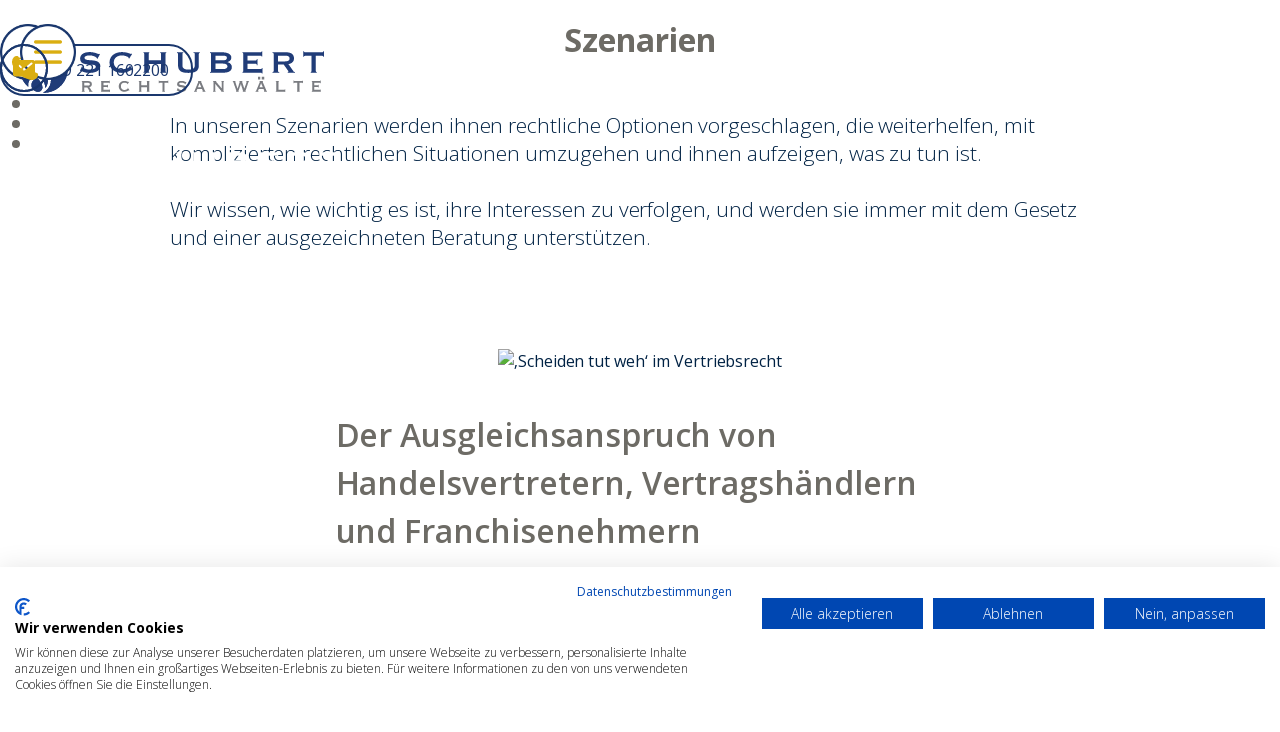

--- FILE ---
content_type: text/html; charset=utf-8
request_url: https://www.schubert-law.com/szenarien/scheiden-tut-weh-im-vertriebsrecht
body_size: 8445
content:
<!DOCTYPE html><!-- Last Published: Tue Jan 06 2026 18:12:55 GMT+0000 (Coordinated Universal Time) --><html data-wf-domain="www.schubert-law.com" data-wf-page="6238b3bced841c6747b6511a" data-wf-site="60819328a67652a9a1f00512" lang="de" data-wf-collection="6238b3bced841c92d0b65156" data-wf-item-slug="scheiden-tut-weh-im-vertriebsrecht"><head><meta charset="utf-8"/><title>‚Scheiden tut weh‘ im Vertriebsrecht</title><meta content="Die Beendigung der Vertragsbeziehungen mit einem Handelsvertreter, Vertragshändler oder Franchisenehmer kann unter Umständen teuer werden.‍" name="description"/><meta content="‚Scheiden tut weh‘ im Vertriebsrecht" property="og:title"/><meta content="Die Beendigung der Vertragsbeziehungen mit einem Handelsvertreter, Vertragshändler oder Franchisenehmer kann unter Umständen teuer werden.‍" property="og:description"/><meta content="‚Scheiden tut weh‘ im Vertriebsrecht" property="twitter:title"/><meta content="Die Beendigung der Vertragsbeziehungen mit einem Handelsvertreter, Vertragshändler oder Franchisenehmer kann unter Umständen teuer werden.‍" property="twitter:description"/><meta property="og:type" content="website"/><meta content="summary_large_image" name="twitter:card"/><meta content="width=device-width, initial-scale=1" name="viewport"/><link href="https://cdn.prod.website-files.com/60819328a67652a9a1f00512/css/schubert-rechtsanwalte-5a9f4d.webflow.shared.403ad650b.min.css" rel="stylesheet" type="text/css" integrity="sha384-QDrWULi1niKwO3Yk2UeixCDgnHcBvKJuqnogziXl0RyBcmWNuXIncFpNReXqHB1b" crossorigin="anonymous"/><link href="https://fonts.googleapis.com" rel="preconnect"/><link href="https://fonts.gstatic.com" rel="preconnect" crossorigin="anonymous"/><script src="https://ajax.googleapis.com/ajax/libs/webfont/1.6.26/webfont.js" type="text/javascript"></script><script type="text/javascript">WebFont.load({  google: {    families: ["Open Sans:300,300italic,400,400italic,600,600italic,700,700italic,800,800italic","Lato:100,100italic,300,300italic,400,400italic,700,700italic,900,900italic"]  }});</script><script type="text/javascript">!function(o,c){var n=c.documentElement,t=" w-mod-";n.className+=t+"js",("ontouchstart"in o||o.DocumentTouch&&c instanceof DocumentTouch)&&(n.className+=t+"touch")}(window,document);</script><link href="https://cdn.prod.website-files.com/60819328a67652a9a1f00512/60e589ea7ff0c49c8f66c312_SCHUBERT_logocircle_blue.png" rel="shortcut icon" type="image/x-icon"/><link href="https://cdn.prod.website-files.com/60819328a67652a9a1f00512/60e589e61eead812bf39a4e1_SCHUBERT_logocircle_blue-256px.png" rel="apple-touch-icon"/><script async="" src="https://www.googletagmanager.com/gtag/js?id=UA-166339437-1"></script><script type="text/javascript">window.dataLayer = window.dataLayer || [];function gtag(){dataLayer.push(arguments);}gtag('js', new Date());gtag('config', 'UA-166339437-1', {'anonymize_ip': true});</script><script type="text/javascript" src="https://cdn.weglot.com/weglot.min.js"></script>
<script>
    Weglot.initialize({
        api_key: 'wg_a4b9b1fefc62cdca667d8ec4393b48373'
    });
</script>
<script src="https://www.google.com/recaptcha/api.js"></script><script>const curl = “CANONICAL URL”
if (curl != “”) {
link=document.createElement(‘link’);
link.href=‘CANONICAL URL’;
link.rel=‘canonical’;
document.getElementsByTagName(‘head’)[0].appendChild(link);
}
</script></head><body><div class="div-logotype-blue"><a href="/" class="schubert-logo-white-link w-inline-block"><img src="https://cdn.prod.website-files.com/60819328a67652a9a1f00512/60915ca3d8e4c3c9f182e618_Schubert--Logo-color.svg" loading="lazy" height="" alt="" class="logo-symbol-white"/></a><a href="/" class="schubert-logotype-white w-inline-block"><img src="https://cdn.prod.website-files.com/60819328a67652a9a1f00512/60d4a42e8cef4475a6412d1e_Schubert--Logo-colortype.svg" loading="lazy" height="" alt="" class="logotype-white"/></a></div><nav class="navbar-blue"><div id="dropmenu" class="dropmenu"><form action="/search" class="search w-clearfix w-form"><input class="search-input w-input" maxlength="256" name="query" placeholder="Suchen…" type="search" id="search" required=""/><input type="submit" class="search-button w-button" value=""/></form><div class="container-4 w-container"><div class="div-block-25"><div data-w-id="5d1fb134-a94e-e074-ed08-96282b14c5ed" class="wg-element-wrapper sw4"><a lang="de" data-w-id="5d1fb134-a94e-e074-ed08-96282b14c5ee" href="#" class="wg-selector-3 s1 w-inline-block"><div class="wg-selector3-text-lang1">DE</div></a><div class="wg-selector-3-line"><div class="wg-selector-3-line-fill f1"></div><div class="wg-selector-3-line-fill f2"></div></div><a lang="en" data-w-id="5d1fb134-a94e-e074-ed08-96282b14c5f4" href="#" class="wg-selector-3 s2 w-inline-block"><div class="wg-selector3-text-lang2">EN</div></a></div><div class="wg-code w-embed w-script"><script type="text/javascript" src="https://cdn.weglot.com/weglot.min.js"></script>
<script>
// init Weglot
Weglot.initialize({
	api_key: 'wg_62d9b9b0750831f48721322c8384946b6'
});

// on Weglot init
Weglot.on('initialized', ()=>{
	// get the current active language
  const currentLang = Weglot.getCurrentLang();
  // if the current active language link exists
  if(document.querySelector('.wg-element-wrapper.sw4 [lang='+currentLang+']')){
  	// click the link
  	document.querySelector('.wg-element-wrapper.sw4 [lang='+currentLang+']').click();
  }
});

// for each of the .wg-element-wrapper language links
document.querySelectorAll('.wg-element-wrapper.sw4 [lang]').forEach((link)=>{
	// add a click event listener
	link.addEventListener('click', function(e){
  	// prevent default
		e.preventDefault();
    // switch current active language after a setTimeout
    setTimeout(()=>Weglot.switchTo(this.getAttribute('lang')),700);
	});
});
</script></div></div><div class="div-block-6"><ul role="list" class="list w-list-unstyled"><li class="drop-menu-item"><a href="/" class="drop-menu-list-block w-inline-block w-clearfix"><img src="https://cdn.prod.website-files.com/60819328a67652a9a1f00512/60891a78a138c638318b8e8f_button--outline-next.svg" loading="lazy" alt="Icon Next-Button " class="nexticon"/><div class="dopmenu-h1">Start</div></a></li><li class="drop-menu-item"><a href="/schubert-rechtsanwalte-szenarien" class="drop-menu-list-block w-inline-block w-clearfix"><img src="https://cdn.prod.website-files.com/60819328a67652a9a1f00512/60891a78a138c638318b8e8f_button--outline-next.svg" loading="lazy" alt="Icon Next-Button " class="nexticon"/><div class="dopmenu-h1">Szenarien</div></a><link rel="prerender" href="/schubert-rechtsanwalte-szenarien"/></li><li class="drop-menu-item"><a href="/wissensarchiv-schubert-rechtsanwalte" class="drop-menu-list-block w-inline-block w-clearfix"><img src="https://cdn.prod.website-files.com/60819328a67652a9a1f00512/60891a78a138c638318b8e8f_button--outline-next.svg" loading="lazy" alt="Icon Next-Button " class="nexticon"/><div class="dopmenu-h1">Kompetenzen</div></a></li><li class="drop-menu-item"><a href="/vita/ralf-e-schubert-m-b-a" class="drop-menu-list-block w-inline-block w-clearfix"><img src="https://cdn.prod.website-files.com/60819328a67652a9a1f00512/60891a78a138c638318b8e8f_button--outline-next.svg" loading="lazy" alt="Icon Next-Button " class="nexticon"/><div class="dopmenu-h1">Rechtsanwälte</div></a><link rel="prefetch" href="/vita/ralf-e-schubert-m-b-a"/></li><li class="drop-menu-item"><a href="/schubert-rechtsanwalte-kanzlei" class="drop-menu-list-block w-inline-block w-clearfix"><img src="https://cdn.prod.website-files.com/60819328a67652a9a1f00512/60891a78a138c638318b8e8f_button--outline-next.svg" loading="lazy" alt="Icon Next-Button " class="nexticon"/><div class="dopmenu-h1">Kanzlei</div></a></li><li class="drop-menu-item"><a href="/#Wirtschaftspruefer-Jost" class="drop-menu-list-block w-inline-block w-clearfix"><img src="https://cdn.prod.website-files.com/60819328a67652a9a1f00512/60891a78a138c638318b8e8f_button--outline-next.svg" loading="lazy" alt="Icon Next-Button " class="nexticon"/><div class="dopmenu-h1">Wirtschaftsprüfer</div></a></li><li class="drop-menu-item"><a href="/honorar-schubert-rechtsanwalte" class="drop-menu-list-block w-inline-block w-clearfix"><img src="https://cdn.prod.website-files.com/60819328a67652a9a1f00512/60891a78a138c638318b8e8f_button--outline-next.svg" loading="lazy" alt="Icon Next-Button " class="nexticon"/><div class="dopmenu-h1">Honorar</div></a></li><li class="drop-menu-item"><a href="/karriere-schubert-rechtsanwalte" class="drop-menu-list-block w-inline-block w-clearfix"><img src="https://cdn.prod.website-files.com/60819328a67652a9a1f00512/60891a78a138c638318b8e8f_button--outline-next.svg" loading="lazy" alt="Icon Next-Button " class="nexticon"/><div class="dopmenu-h1">Karriere</div></a></li><li class="drop-menu-item"><a href="/schubert-rechtsanwalte-kontakt" class="drop-menu-list-block w-inline-block w-clearfix"><img src="https://cdn.prod.website-files.com/60819328a67652a9a1f00512/60891a78a138c638318b8e8f_button--outline-next.svg" loading="lazy" alt="Icon Next-Button " class="nexticon"/><div class="dopmenu-h1">Kontakt</div></a></li></ul></div><div class="div-block-5"><a data-w-id="0a825348-2eb5-9008-ddbd-3e532124fc20" href="#" class="link-block-3 w-inline-block"><img src="https://cdn.prod.website-files.com/60819328a67652a9a1f00512/60a267e2f8769e942f2beb0e_btn-close-white.png" loading="lazy" alt="" class="image-6"/></a></div></div></div><nav class="menu-blue"><div class="div-menu-phone-email-blue"><div data-w-id="a41b8f9a-f27a-b0d0-1281-601dd1848654" class="btn-tophone-link-blue"><img src="https://cdn.prod.website-files.com/60819328a67652a9a1f00512/60d1dfae5e3614007c8b97f1_btn-phone-active.svg" loading="lazy" width="48" alt="Icon Button phone" class="icon-mobilephone-blue"/></div><a href="tel:+492211602200" class="btn-mobile-link-blue w-inline-block w-clearfix"><img src="https://cdn.prod.website-files.com/60819328a67652a9a1f00512/60e47bc26b787b15cf722929_phone-blue.png" loading="lazy" alt="" class="icon-phone-blue"/><div class="text-block-blue">+49 221 1602200</div></a><div data-w-id="a41b8f9a-f27a-b0d0-1281-601dd184865a" class="btn-toemail-link-blue"><img src="https://cdn.prod.website-files.com/60819328a67652a9a1f00512/60d1e11235cb207b9dee67e5_btn-email-active.svg" loading="lazy" width="48" alt="Icon Button email" class="icon-email-blue"/></div><a href="mailto:info@schubert-law.com?subject=Hallo%20SCHUBERT%20Rechtsanwalte" class="btn-email-link-blue w-inline-block w-clearfix"><img src="https://cdn.prod.website-files.com/60819328a67652a9a1f00512/60e47d25cf1dd1799dd669bb_e-mail-blue.png" loading="lazy" alt="" class="icon-phone-bluey"/><div class="text-block-blue">info@schubert-law.vom</div></a></div><a href="/schubert-rechtsanwalte-kontakt" class="btn-kontakt-link-blue w-inline-block w-clearfix"><div class="text-block-blue">Kontakt</div></a><a href="/schubert-rechtsanwalte-kanzlei" class="btn-kanzlei-link-blue w-inline-block"><img src="https://cdn.prod.website-files.com/60819328a67652a9a1f00512/60f0350882122dc08ee34f75_btn-kanzlei-blue.png" loading="lazy" alt="" class="icon-kanzlei-blue"/></a><a data-w-id="a41b8f9a-f27a-b0d0-1281-601dd1848660" href="#" class="btn-menu-link-blue w-inline-block"><img src="https://cdn.prod.website-files.com/60819328a67652a9a1f00512/60f0352b0797773d38703f48_btn-menu-active.png" loading="lazy" width="24" alt="" class="icon-menulink-blue"/></a></nav></nav><div class="side-nav-blue"><a href="#was-hei-t-das-szenario" class="side-nav-link-blue w-inline-block"><div class="tooltip side-nav-tooltip-blue"><div class="text-block-2">1. Was heißt das?</div></div></a><a href="#was-ist-zu-tun-szenario" class="side-nav-link-blue w-inline-block"><div class="tooltip side-nav-tooltip-blue"><div class="text-block-3">2. Was ist zu tun?</div></div></a><a href="#wie-koennen-wir-helfen-szenario" class="side-nav-link-blue w-inline-block"><div class="tooltip side-nav-tooltip-blue"><div class="text-block-4">3. Wie können wir Ihnen helfen?</div></div></a><div class="div-logotype-blue"><a href="/" class="schubert-logo-white-link w-inline-block"><img src="https://cdn.prod.website-files.com/60819328a67652a9a1f00512/60819e28ee4cbfb65954736b_Schubert--Logo-icononly-white.svg" loading="lazy" height="" alt="SCHUBERT Rechtsanwälte Logotype" class="logo-symbol-white"/></a><a href="/" class="schubert-logotype-white w-inline-block"><img src="https://cdn.prod.website-files.com/60819328a67652a9a1f00512/60a396c76d171fb79b9ba024_Schubert--Logo-white.svg" loading="lazy" height="" alt="SCHUBERT Rechtsanwälte Logotype" class="logotype-white"/></a></div></div><div class="header-titel"><h1 class="heading--page-h1">Szenarien</h1></div><div class="section-8"><div class="w-container"><p class="paragraph">In unseren Szenarien werden ihnen rechtliche Optionen vorgeschlagen, die weiterhelfen, mit komplizierten rechtlichen Situationen umzugehen und ihnen aufzeigen, was zu tun ist.<br/><br/>Wir wissen, wie wichtig es ist, ihre Interessen zu verfolgen, und werden sie immer mit dem Gesetz und einer ausgezeichneten Beratung unterstützen.<br/></p></div></div><div class="szenarien-wrapper"><div class="w-layout-grid grid-9"><div id="w-node-_452da1c1-c0d0-361f-09dc-d42f0c887c50-47b6511a" class="div-overlay"><div data-w-id="717c6be3-7b21-359a-259a-8c89d6628c02" class="image-overlay"></div><img alt="‚Scheiden tut weh‘ im Vertriebsrecht" loading="lazy" id="w-node-bada0905-a90e-eb52-e07b-bab8e3d4a927-47b6511a" src="https://cdn.prod.website-files.com/60bdf88817c8232924ae543a/60f99885753cb82731937b25_SCHUBERT-Vertriebsrecht.avif" sizes="100vw" srcset="https://cdn.prod.website-files.com/60bdf88817c8232924ae543a/60f99885753cb82731937b25_SCHUBERT-Vertriebsrecht-p-500.avif 500w, https://cdn.prod.website-files.com/60bdf88817c8232924ae543a/60f99885753cb82731937b25_SCHUBERT-Vertriebsrecht-p-800.avif 800w, https://cdn.prod.website-files.com/60bdf88817c8232924ae543a/60f99885753cb82731937b25_SCHUBERT-Vertriebsrecht.avif 1707w" class="image-22-copy"/></div><h2 id="w-node-ec19f648-cf12-f9a5-fdd7-7a7cbf0918e7-47b6511a" class="blue">Der Ausgleichsanspruch von Handelsvertretern, Vertragshändlern und Franchisenehmern</h2><h3 id="w-node-_68d0823c-63c7-ed06-c09d-b858cd36ca26-47b6511a" class="heading-46 display-text">Die Beendigung der Vertragsbeziehungen mit einem Handelsvertreter, Vertragshändler oder Franchisenehmer kann unter Umständen teuer werden.‍</h3></div></div><div id="was-hei-t-das-szenario"><div class="w-layout-grid grid-9"><h2 id="w-node-_44693217-dc08-ad9b-f76e-8fa0b525b7eb-47b6511a" class="heading-9">1. Was heißt das?</h2><div id="w-node-_44693217-dc08-ad9b-f76e-8fa0b525b7ed-47b6511a" class="rich-text-block-12 w-richtext"><p>Handelsvertreter, Vertragshändler und Franchisenehmer sind selbständige Unternehmer. Dies sollte an sich bedeuten, dass mit ihnen bestehende Vertragsbeziehungen auch wieder beendet werden können. Dies ist grundsätzlich auch zutreffend, wobei selbstverständlich gegebenenfalls bestehende Kündigungsfristen beachtet werden müssen. Handelsvertreter, Vertragshändler und Franchisenehmer sind jedoch in die Vertriebsorganisation des Unternehmers eingebunden, was unter Umständen mit erheblichen Investitionen des Vertriebsmittlers einhergeht. Zudem und insbesondere haben diese dem Unternehmer aber womöglich Kunden zugeführt oder bestehende Kundenbeziehungen ausgebaut, was dem Unternehmer dann auch nach der Beendigung der Zusammenarbeit mit den Vertriebsmittlern noch zugutekommt. Aus diesem Grund ist für den Handelsvertreter gesetzlich vorgesehen, dass der Unternehmer bei Beendigung der Zusammenarbeit einen Ausgleich zu zahlen hat, sofern und soweit ihm aus vom Handelsvertreter geworbenen Geschäftsbeziehungen auch weiterhin Vorteile zufließen und umgekehrt dem Handelsvertreter insoweit dann zukünftig Provisionsansprüche entgehen. Der Höhe nach ist dieser Ausgleichsanspruch beschränkt auf maximal eine durchschnittliche Jahresprovision. Dies gilt unter bestimmten Voraussetzungen entsprechend dann auch für die Beendigung der Vertragsbeziehungen mit Vertragshändlern und Franchisenehmern. Der Ausgleichsanspruch entfällt allerdings u. a. dann, wenn</p><ul role="list"><li>der Handelsvertreter das Vertragsverhältnis gekündigt hat, es sei denn, dass für die Kündigung ein im Verhalten des Unternehmers oder dem Alter oder der Gesundheit des Handelsvertreters liegender sachlicher Grund besteht; oder</li><li>der Unternehmer das Vertragsverhältnis aus wichtigem Grund gekündigt hat.</li></ul><p>Über den Ausgleichsanspruch wird nicht selten Streit geführt. Dies betrifft zum einen die Höhe des Anspruchs. Zum anderen wird oftmals aber auch, und sei es nur aus verhandlungstaktischen Gründen, über das Bestehen des Anspruchs selbst gestritten. Bei der Kündigung durch den Handelsvertreter beruft dieser sich dann darauf, dass ihm die Zusammenarbeit aufgrund des vorherigen Verhaltens des Unternehmers unzumutbar sei. Und umgekehrt beruft sich der Unternehmer bei von ihm erklärter Kündigung dann darauf, dass hierfür aufgrund des vorherigen Verhaltens des Vertriebsmittlers ein wichtiger Grund bestehe.</p><p>‍</p></div></div></div><div id="was-ist-zu-tun-szenario"><div class="w-layout-grid grid-9"><h2 id="w-node-_19b3f538-9c7d-40f7-4f25-148a250de1f0-47b6511a" class="heading-10">2. Was ist zu tun?</h2><div id="w-node-_19b3f538-9c7d-40f7-4f25-148a250de1f2-47b6511a" class="rtf-szenarien w-richtext"><p>Zunächst ist bei der Entscheidung, ob ein mit einem Vertriebsmittler bestehendes Vertragsverhältnis beendet werden soll, die Frage des Ausgleichsanspruchs mit zu berücksichtigen. Will der Unternehmer kündigen, sollte er überlegen, ob für die Kündigung ein wichtiger Grund besteht, der die weitere Zusammenarbeit unzumutbar macht. Wenn er sich hierauf berufen möchte, um so den Ausgleichsanspruch zu umgehen, ist der Handelsvertreter aber in aller Regel zuvor abzumahnen. Hierbei ist dann wiederum zu beachten, dass ein wichtiger Kündigungsgrund nur in extrem gelagerten Ausnahmefällen angenommen werden kann; eine unberechtigte Abmahnung macht umgekehrt aber unter Umständen die Zusammenarbeit für den Vertriebsmittler unzumutbar, der dann seinerseits zur Kündigung berechtigt ist, ohne hierdurch den Ausgleichsanspruch zu verlieren. Aufgrund dieser Vielzahl von Fallstricken und den Besonderheiten des jeweiligen Einzelfalls ist daher dringend anzuraten, hierbei nicht ohne rechtlichen Rat und Beistand vorzugehen! Will der Handelsvertreter kündigen, ohne den Ausgleichsanspruch zu verlieren, sollte ebenfalls überlegt werden, ob für die Kündigung ein sachlicher Grund vorliegt. Hier gelten die vorstehenden Grundsätze entsprechend, wobei für den ’sachlichen Grund‘ bei der Kündigung durch den Handelsvertreter weniger strenge Voraussetzungen gelten als für den ‚wichtigen Grund‘ bei der Kündigung durch den Unternehmer.</p></div></div></div><div id="wie-koennen-wir-helfen-szenario"><div class="w-layout-grid grid-9"><h2 id="w-node-f5a9bd32-3b77-124d-1889-856a0bed4c70-47b6511a" class="heading-11">3. Wie können wir Ihnen helfen?</h2><div id="w-node-f5a9bd32-3b77-124d-1889-856a0bed4c72-47b6511a" class="rtf-szenarien w-richtext"><p>Wir verfügen über umfangreiche Erfahrungen bei der Beratung und Vertretung sowohl von Unternehmern als auch von Handelsvertretern und anderen Vertriebsmittlern im Zusammenhang mit der Beendigung von Vertriebsverträgen und den hiermit verbundenen Ausgleichsansprüchen.</p></div><div id="w-node-f5a9bd32-3b77-124d-1889-856a0bed4c73-47b6511a" class="div-block-26"><ol id="w-node-_6be36e04-933e-ee01-67ea-39b7ef03678b-ef03678b" role="list" class="list-2 w-list-unstyled"><li class="list-padding"><a href="tel:+492211602200" class="link-block-19 w-inline-block w-clearfix"><img src="https://cdn.prod.website-files.com/60819328a67652a9a1f00512/60d1dfae5e3614007c8b97f1_btn-phone-active.svg" loading="lazy" alt="Icon Button phone" class="button-icon"/><div class="color-blue list-text visible">+49 221 1602200</div></a></li><li class="list-padding"><a href="/schubert-rechtsanwalte-anfrage" class="w-inline-block w-clearfix"><img src="https://cdn.prod.website-files.com/60819328a67652a9a1f00512/60d1dfac5e361416588b97ec_btn-send-active.svg" loading="lazy" alt="" class="button-icon"/><div class="color-blue list-text visible">Anfrage starten</div></a></li><li class="list-padding"><a href="mailto:info@schubert-law.com?subject=SCHUBERT%20Rechtsanw%C3%A4lte%20Webformular" class="w-inline-block w-clearfix"><img src="https://cdn.prod.website-files.com/60819328a67652a9a1f00512/60d1e11235cb207b9dee67e5_btn-email-active.svg" loading="lazy" alt="Icon Button email" class="button-icon"/><div class="color-blue list-text visible">info@schubert-law.com</div></a></li></ol></div><h2 id="w-node-f5a9bd32-3b77-124d-1889-856a0bed4c75-47b6511a" class="display-text">Wir kümmern uns um Ihre Interessen:<br/>erfolgreich, effektiv, weltweit.</h2></div></div><div><div class="div-block-24"><h3 class="color-white">Mehr interessante Szenarien</h3><div class="w-layout-grid grid-18"><div id="w-node-_60181907-6ba7-adce-45db-70d9b116f484-47b6511a" class="w-dyn-list"><div role="list" class="w-dyn-items w-row"><div role="listitem" class="collection-item-4 w-dyn-item w-col w-col-4"><a href="/szenarien/personliche-haftung-des-gmbh-geschaftsfuhrers-teil-2" class="link-block-18 w-inline-block"><div class="link">Persönliche Haftung des GmbH-Geschäftsführers (Teil 2)</div></a></div><div role="listitem" class="collection-item-4 w-dyn-item w-col w-col-4"><a href="/szenarien/personliche-haftung-des-gmbh-geschaftsfuhrers-teil-1" class="link-block-18 w-inline-block"><div class="link">Persönliche Haftung des GmbH-Geschäftsführers (Teil 1)</div></a></div><div role="listitem" class="collection-item-4 w-dyn-item w-col w-col-4"><a href="/szenarien/gesellschafterstreitigkeiten" class="link-block-18 w-inline-block"><div class="link">Gesellschafterstreitigkeiten</div></a></div><div role="listitem" class="collection-item-4 w-dyn-item w-col w-col-4"><a href="/szenarien/die-wahl-der-geeigneten-rechtsform" class="link-block-18 w-inline-block"><div class="link">Die Wahl der geeigneten Rechtsform</div></a></div><div role="listitem" class="collection-item-4 w-dyn-item w-col w-col-4"><a href="/szenarien/die-nachfolgeplanung-fur-ihr-unternehmen" class="link-block-18 w-inline-block"><div class="link">Die Nachfolgeplanung für Ihr Unternehmen</div></a></div><div role="listitem" class="collection-item-4 w-dyn-item w-col w-col-4"><a href="/szenarien/trennung-und-scheidung" class="link-block-18 w-inline-block"><div class="link">Trennung und Scheidung</div></a></div><div role="listitem" class="collection-item-4 w-dyn-item w-col w-col-4"><a href="/szenarien/unternehmerrisiken-die-haftung-des-unternehmers" class="link-block-18 w-inline-block"><div class="link">Unternehmerrisiken – Die Haftung des Unternehmers</div></a></div><div role="listitem" class="collection-item-4 w-dyn-item w-col w-col-4"><a href="/szenarien/kauf-und-verkauf-von-unternehmen" class="link-block-18 w-inline-block"><div class="link">Kauf und Verkauf von Unternehmen – das Unternehmen als Ware</div></a></div><div role="listitem" class="collection-item-4 w-dyn-item w-col w-col-4"><a href="/szenarien/insolvenz-ihres-eigenen-unternehmens" class="link-block-18 w-inline-block"><div class="link">Was Sie bei Insolvenz Ihres eigenen Unternehmens beachten müssen</div></a></div><div role="listitem" class="collection-item-4 w-dyn-item w-col w-col-4"><a href="/szenarien/wie-sie-die-insolvenz-ihres-unternehmens-vermeiden-oder-zumindest-ihre-haftung-begrenzen" class="link-block-18 w-inline-block"><div class="link">Wie Sie die Insolvenz Ihres Unternehmens vermeiden oder zumindest Ihre Haftung begrenzen</div></a></div><div role="listitem" class="collection-item-4 w-dyn-item w-col w-col-4"><a href="/szenarien/der-rechtsrahmen-des-outsourcings" class="link-block-18 w-inline-block"><div class="link">Der Rechtsrahmen des ‚Outsourcings‘</div></a></div><div role="listitem" class="collection-item-4 w-dyn-item w-col w-col-4"><a href="/szenarien/der-rechtsrahmen-des-vertriebs" class="link-block-18 w-inline-block"><div class="link">Der Rechtsrahmen des Vertriebs</div></a></div><div role="listitem" class="collection-item-4 w-dyn-item w-col w-col-4"><a href="/szenarien/scheiden-tut-weh-im-vertriebsrecht" aria-current="page" class="link-block-18 w-inline-block w--current"><div class="link">‚Scheiden tut weh‘ im Vertriebsrecht</div></a></div><div role="listitem" class="collection-item-4 w-dyn-item w-col w-col-4"><a href="/szenarien/wettbewerbsrechtliche-abmahnung-kampf-mit-harten-bandagen" class="link-block-18 w-inline-block"><div class="link">Wettbewerbsrechtliche Abmahnung – Kampf mit harten Bandagen</div></a></div><div role="listitem" class="collection-item-4 w-dyn-item w-col w-col-4"><a href="/szenarien/kartellrechtliche-fallstricke-fur-ihr-unternehmen" class="link-block-18 w-inline-block"><div class="link">Kartellrechtliche Fallstricke für Ihr Unternehmen</div></a></div><div role="listitem" class="collection-item-4 w-dyn-item w-col w-col-4"><a href="/szenarien/doppelte-verjahrungsrisiken-bei-der-burgschaft" class="link-block-18 w-inline-block"><div class="link">Doppelte Verjährungsrisiken bei der Bürgschaft</div></a></div><div role="listitem" class="collection-item-4 w-dyn-item w-col w-col-4"><a href="/szenarien/der-rechtsverkehr-mit-australien" class="link-block-18 w-inline-block"><div class="link">Der Rechtsverkehr mit Australien</div></a></div><div role="listitem" class="collection-item-4 w-dyn-item w-col w-col-4"><a href="/szenarien/der-rechtsverkehr-mit-den-usa" class="link-block-18 w-inline-block"><div class="link">Der Rechtsverkehr mit den USA</div></a></div><div role="listitem" class="collection-item-4 w-dyn-item w-col w-col-4"><a href="/szenarien/internationaler-vertrieb" class="link-block-18 w-inline-block"><div class="link">Internationaler Vertrieb</div></a></div><div role="listitem" class="collection-item-4 w-dyn-item w-col w-col-4"><a href="/szenarien/die-absatzfinanzierung" class="link-block-18 w-inline-block"><div class="link">Die Absatzfinanzierung</div></a></div></div></div></div></div></div><div class="footer-adresse"><div class="w-layout-grid grid-7"><div id="w-node-_25e216db-b19d-e84d-c699-ce9bfda561a7-fda561a1" class="text-block-16-copy _7">Öffnungszeiten der Kanzlei<br/>Montag bis Freitag<br/>08:00-20:00 (CET/MEZ)</div><a id="w-node-_25e216db-b19d-e84d-c699-ce9bfda561ad-fda561a1" href="tel:+492211602200" class="link-block-8 w-inline-block w-clearfix"><img src="https://cdn.prod.website-files.com/60819328a67652a9a1f00512/60a6634452bc33e549b71199_phone.png" loading="lazy" width="18" alt="" class="image-15"/><div class="text-block-15">+49 221 1602200</div></a><a id="w-node-_25e216db-b19d-e84d-c699-ce9bfda561b1-fda561a1" href="tel:+492211602200" class="link-block-7 w-inline-block w-clearfix"><img src="https://cdn.prod.website-files.com/60819328a67652a9a1f00512/60a6634408fb35565b0c9ce8_email.png" loading="lazy" width="18" alt="" class="image-15"/><div class="text-block-15">info@schubert-law.com</div></a><a id="w-node-_25e216db-b19d-e84d-c699-ce9bfda561b5-fda561a1" href="#" class="link-block-7 w-inline-block"><div class="text-block-19">SCHUBERT Rechtsanwälte<br/>Oberländer Ufer 186<br/>50968 Köln</div></a><a id="w-node-_25e216db-b19d-e84d-c699-ce9bfda561a3-fda561a1" href="https://g.page/SCHUBERT-law?share" class="link-block-footer-googlemaps w-inline-block w-clearfix"><img src="https://cdn.prod.website-files.com/60819328a67652a9a1f00512/60d1e13099bf7e7fcde26092_btn-map-white.svg" loading="lazy" width="18" alt="" class="geo-tag-icon"/><div class="text-block-footersmall">50° 55´60N 57´0E</div></a><div id="w-node-c2d05bd2-1e48-8ae7-e418-a97d8dd33469-fda561a1" class="text-block-22">© Copyright 2023 — SCHUBERT Rechtsanwälte Deutschland</div><a id="w-node-_0a39e10a-9b61-c04f-6b92-150be13e378f-fda561a1" href="/impressum" class="link-block-2 w-inline-block"><div class="text-block-23">Impressum</div></a><a id="w-node-_0a39e10a-9b61-c04f-6b92-150be13e3792-fda561a1" href="/datenschutz" class="w-inline-block"><div class="text-block-21">Datenschutz</div></a></div></div><script src="https://d3e54v103j8qbb.cloudfront.net/js/jquery-3.5.1.min.dc5e7f18c8.js?site=60819328a67652a9a1f00512" type="text/javascript" integrity="sha256-9/aliU8dGd2tb6OSsuzixeV4y/faTqgFtohetphbbj0=" crossorigin="anonymous"></script><script src="https://cdn.prod.website-files.com/60819328a67652a9a1f00512/js/webflow.schunk.36b8fb49256177c8.js" type="text/javascript" integrity="sha384-4abIlA5/v7XaW1HMXKBgnUuhnjBYJ/Z9C1OSg4OhmVw9O3QeHJ/qJqFBERCDPv7G" crossorigin="anonymous"></script><script src="https://cdn.prod.website-files.com/60819328a67652a9a1f00512/js/webflow.schunk.74d447b5a0be4e8e.js" type="text/javascript" integrity="sha384-WjvbN0lpC3bY74/i8UsHy6iuaL0qLnkrmvTN9isMZjf15ukSa6bL/qYvJPQyIQsE" crossorigin="anonymous"></script><script src="https://cdn.prod.website-files.com/60819328a67652a9a1f00512/js/webflow.7409f379.89fdea3fb5266ae3.js" type="text/javascript" integrity="sha384-HEKbUyD64+roqyemg/wSnU3nsel30xLN8AJq8bkuJ4TW+c7hfrZP6BaFweiuh0pf" crossorigin="anonymous"></script><script src="https://consent.cookiefirst.com/banner.js" data-cookiefirst-key="762747d7-7db3-4649-92ea-47db2a5c5e0c"></script>
<script>
  //pagetransition
  function waitBeforeNavigate(ev) {
  ev.preventDefault();                    // prevent default anchor behavior
  const goTo = this.getAttribute("href"); // store anchor href
  setTimeout(function(){
    window.location = goTo;
  }, 3000);                               // time in ms
};
document.querySelectorAll(".waitBeforeNavigate")
  .forEach(EL => EL.addEventListener("click", waitBeforeNavigate));
//back navigation
var Webflow = Webflow || [];
Webflow.push(function() {
  $('a.back-button').click(function() {
    history.back(1); return false;
  });
});
</script></body></html>

--- FILE ---
content_type: text/css
request_url: https://cdn.prod.website-files.com/60819328a67652a9a1f00512/css/schubert-rechtsanwalte-5a9f4d.webflow.shared.403ad650b.min.css
body_size: 21117
content:
html{-webkit-text-size-adjust:100%;-ms-text-size-adjust:100%;font-family:sans-serif}body{margin:0}article,aside,details,figcaption,figure,footer,header,hgroup,main,menu,nav,section,summary{display:block}audio,canvas,progress,video{vertical-align:baseline;display:inline-block}audio:not([controls]){height:0;display:none}[hidden],template{display:none}a{background-color:#0000}a:active,a:hover{outline:0}abbr[title]{border-bottom:1px dotted}b,strong{font-weight:700}dfn{font-style:italic}h1{margin:.67em 0;font-size:2em}mark{color:#000;background:#ff0}small{font-size:80%}sub,sup{vertical-align:baseline;font-size:75%;line-height:0;position:relative}sup{top:-.5em}sub{bottom:-.25em}img{border:0}svg:not(:root){overflow:hidden}hr{box-sizing:content-box;height:0}pre{overflow:auto}code,kbd,pre,samp{font-family:monospace;font-size:1em}button,input,optgroup,select,textarea{color:inherit;font:inherit;margin:0}button{overflow:visible}button,select{text-transform:none}button,html input[type=button],input[type=reset]{-webkit-appearance:button;cursor:pointer}button[disabled],html input[disabled]{cursor:default}button::-moz-focus-inner,input::-moz-focus-inner{border:0;padding:0}input{line-height:normal}input[type=checkbox],input[type=radio]{box-sizing:border-box;padding:0}input[type=number]::-webkit-inner-spin-button,input[type=number]::-webkit-outer-spin-button{height:auto}input[type=search]{-webkit-appearance:none}input[type=search]::-webkit-search-cancel-button,input[type=search]::-webkit-search-decoration{-webkit-appearance:none}legend{border:0;padding:0}textarea{overflow:auto}optgroup{font-weight:700}table{border-collapse:collapse;border-spacing:0}td,th{padding:0}@font-face{font-family:webflow-icons;src:url([data-uri])format("truetype");font-weight:400;font-style:normal}[class^=w-icon-],[class*=\ w-icon-]{speak:none;font-variant:normal;text-transform:none;-webkit-font-smoothing:antialiased;-moz-osx-font-smoothing:grayscale;font-style:normal;font-weight:400;line-height:1;font-family:webflow-icons!important}.w-icon-slider-right:before{content:""}.w-icon-slider-left:before{content:""}.w-icon-nav-menu:before{content:""}.w-icon-arrow-down:before,.w-icon-dropdown-toggle:before{content:""}.w-icon-file-upload-remove:before{content:""}.w-icon-file-upload-icon:before{content:""}*{box-sizing:border-box}html{height:100%}body{color:#333;background-color:#fff;min-height:100%;margin:0;font-family:Arial,sans-serif;font-size:14px;line-height:20px}img{vertical-align:middle;max-width:100%;display:inline-block}html.w-mod-touch *{background-attachment:scroll!important}.w-block{display:block}.w-inline-block{max-width:100%;display:inline-block}.w-clearfix:before,.w-clearfix:after{content:" ";grid-area:1/1/2/2;display:table}.w-clearfix:after{clear:both}.w-hidden{display:none}.w-button{color:#fff;line-height:inherit;cursor:pointer;background-color:#3898ec;border:0;border-radius:0;padding:9px 15px;text-decoration:none;display:inline-block}input.w-button{-webkit-appearance:button}html[data-w-dynpage] [data-w-cloak]{color:#0000!important}.w-code-block{margin:unset}pre.w-code-block code{all:inherit}.w-optimization{display:contents}.w-webflow-badge,.w-webflow-badge>img{box-sizing:unset;width:unset;height:unset;max-height:unset;max-width:unset;min-height:unset;min-width:unset;margin:unset;padding:unset;float:unset;clear:unset;border:unset;border-radius:unset;background:unset;background-image:unset;background-position:unset;background-size:unset;background-repeat:unset;background-origin:unset;background-clip:unset;background-attachment:unset;background-color:unset;box-shadow:unset;transform:unset;direction:unset;font-family:unset;font-weight:unset;color:unset;font-size:unset;line-height:unset;font-style:unset;font-variant:unset;text-align:unset;letter-spacing:unset;-webkit-text-decoration:unset;text-decoration:unset;text-indent:unset;text-transform:unset;list-style-type:unset;text-shadow:unset;vertical-align:unset;cursor:unset;white-space:unset;word-break:unset;word-spacing:unset;word-wrap:unset;transition:unset}.w-webflow-badge{white-space:nowrap;cursor:pointer;box-shadow:0 0 0 1px #0000001a,0 1px 3px #0000001a;visibility:visible!important;opacity:1!important;z-index:2147483647!important;color:#aaadb0!important;overflow:unset!important;background-color:#fff!important;border-radius:3px!important;width:auto!important;height:auto!important;margin:0!important;padding:6px!important;font-size:12px!important;line-height:14px!important;text-decoration:none!important;display:inline-block!important;position:fixed!important;inset:auto 12px 12px auto!important;transform:none!important}.w-webflow-badge>img{position:unset;visibility:unset!important;opacity:1!important;vertical-align:middle!important;display:inline-block!important}h1,h2,h3,h4,h5,h6{margin-bottom:10px;font-weight:700}h1{margin-top:20px;font-size:38px;line-height:44px}h2{margin-top:20px;font-size:32px;line-height:36px}h3{margin-top:20px;font-size:24px;line-height:30px}h4{margin-top:10px;font-size:18px;line-height:24px}h5{margin-top:10px;font-size:14px;line-height:20px}h6{margin-top:10px;font-size:12px;line-height:18px}p{margin-top:0;margin-bottom:10px}blockquote{border-left:5px solid #e2e2e2;margin:0 0 10px;padding:10px 20px;font-size:18px;line-height:22px}figure{margin:0 0 10px}figcaption{text-align:center;margin-top:5px}ul,ol{margin-top:0;margin-bottom:10px;padding-left:40px}.w-list-unstyled{padding-left:0;list-style:none}.w-embed:before,.w-embed:after{content:" ";grid-area:1/1/2/2;display:table}.w-embed:after{clear:both}.w-video{width:100%;padding:0;position:relative}.w-video iframe,.w-video object,.w-video embed{border:none;width:100%;height:100%;position:absolute;top:0;left:0}fieldset{border:0;margin:0;padding:0}button,[type=button],[type=reset]{cursor:pointer;-webkit-appearance:button;border:0}.w-form{margin:0 0 15px}.w-form-done{text-align:center;background-color:#ddd;padding:20px;display:none}.w-form-fail{background-color:#ffdede;margin-top:10px;padding:10px;display:none}.w-input,.w-select{color:#333;vertical-align:middle;background-color:#fff;border:1px solid #ccc;width:100%;height:38px;margin-bottom:10px;padding:8px 12px;font-size:14px;line-height:1.42857;display:block}.w-input::placeholder,.w-select::placeholder{color:#999}.w-input:focus,.w-select:focus{border-color:#3898ec;outline:0}.w-input[disabled],.w-select[disabled],.w-input[readonly],.w-select[readonly],fieldset[disabled] .w-input,fieldset[disabled] .w-select{cursor:not-allowed}.w-input[disabled]:not(.w-input-disabled),.w-select[disabled]:not(.w-input-disabled),.w-input[readonly],.w-select[readonly],fieldset[disabled]:not(.w-input-disabled) .w-input,fieldset[disabled]:not(.w-input-disabled) .w-select{background-color:#eee}textarea.w-input,textarea.w-select{height:auto}.w-select{background-color:#f3f3f3}.w-select[multiple]{height:auto}.w-form-label{cursor:pointer;margin-bottom:0;font-weight:400;display:inline-block}.w-radio{margin-bottom:5px;padding-left:20px;display:block}.w-radio:before,.w-radio:after{content:" ";grid-area:1/1/2/2;display:table}.w-radio:after{clear:both}.w-radio-input{float:left;margin:3px 0 0 -20px;line-height:normal}.w-file-upload{margin-bottom:10px;display:block}.w-file-upload-input{opacity:0;z-index:-100;width:.1px;height:.1px;position:absolute;overflow:hidden}.w-file-upload-default,.w-file-upload-uploading,.w-file-upload-success{color:#333;display:inline-block}.w-file-upload-error{margin-top:10px;display:block}.w-file-upload-default.w-hidden,.w-file-upload-uploading.w-hidden,.w-file-upload-error.w-hidden,.w-file-upload-success.w-hidden{display:none}.w-file-upload-uploading-btn{cursor:pointer;background-color:#fafafa;border:1px solid #ccc;margin:0;padding:8px 12px;font-size:14px;font-weight:400;display:flex}.w-file-upload-file{background-color:#fafafa;border:1px solid #ccc;flex-grow:1;justify-content:space-between;margin:0;padding:8px 9px 8px 11px;display:flex}.w-file-upload-file-name{font-size:14px;font-weight:400;display:block}.w-file-remove-link{cursor:pointer;width:auto;height:auto;margin-top:3px;margin-left:10px;padding:3px;display:block}.w-icon-file-upload-remove{margin:auto;font-size:10px}.w-file-upload-error-msg{color:#ea384c;padding:2px 0;display:inline-block}.w-file-upload-info{padding:0 12px;line-height:38px;display:inline-block}.w-file-upload-label{cursor:pointer;background-color:#fafafa;border:1px solid #ccc;margin:0;padding:8px 12px;font-size:14px;font-weight:400;display:inline-block}.w-icon-file-upload-icon,.w-icon-file-upload-uploading{width:20px;margin-right:8px;display:inline-block}.w-icon-file-upload-uploading{height:20px}.w-container{max-width:940px;margin-left:auto;margin-right:auto}.w-container:before,.w-container:after{content:" ";grid-area:1/1/2/2;display:table}.w-container:after{clear:both}.w-container .w-row{margin-left:-10px;margin-right:-10px}.w-row:before,.w-row:after{content:" ";grid-area:1/1/2/2;display:table}.w-row:after{clear:both}.w-row .w-row{margin-left:0;margin-right:0}.w-col{float:left;width:100%;min-height:1px;padding-left:10px;padding-right:10px;position:relative}.w-col .w-col{padding-left:0;padding-right:0}.w-col-1{width:8.33333%}.w-col-2{width:16.6667%}.w-col-3{width:25%}.w-col-4{width:33.3333%}.w-col-5{width:41.6667%}.w-col-6{width:50%}.w-col-7{width:58.3333%}.w-col-8{width:66.6667%}.w-col-9{width:75%}.w-col-10{width:83.3333%}.w-col-11{width:91.6667%}.w-col-12{width:100%}.w-hidden-main{display:none!important}@media screen and (max-width:991px){.w-container{max-width:728px}.w-hidden-main{display:inherit!important}.w-hidden-medium{display:none!important}.w-col-medium-1{width:8.33333%}.w-col-medium-2{width:16.6667%}.w-col-medium-3{width:25%}.w-col-medium-4{width:33.3333%}.w-col-medium-5{width:41.6667%}.w-col-medium-6{width:50%}.w-col-medium-7{width:58.3333%}.w-col-medium-8{width:66.6667%}.w-col-medium-9{width:75%}.w-col-medium-10{width:83.3333%}.w-col-medium-11{width:91.6667%}.w-col-medium-12{width:100%}.w-col-stack{width:100%;left:auto;right:auto}}@media screen and (max-width:767px){.w-hidden-main,.w-hidden-medium{display:inherit!important}.w-hidden-small{display:none!important}.w-row,.w-container .w-row{margin-left:0;margin-right:0}.w-col{width:100%;left:auto;right:auto}.w-col-small-1{width:8.33333%}.w-col-small-2{width:16.6667%}.w-col-small-3{width:25%}.w-col-small-4{width:33.3333%}.w-col-small-5{width:41.6667%}.w-col-small-6{width:50%}.w-col-small-7{width:58.3333%}.w-col-small-8{width:66.6667%}.w-col-small-9{width:75%}.w-col-small-10{width:83.3333%}.w-col-small-11{width:91.6667%}.w-col-small-12{width:100%}}@media screen and (max-width:479px){.w-container{max-width:none}.w-hidden-main,.w-hidden-medium,.w-hidden-small{display:inherit!important}.w-hidden-tiny{display:none!important}.w-col{width:100%}.w-col-tiny-1{width:8.33333%}.w-col-tiny-2{width:16.6667%}.w-col-tiny-3{width:25%}.w-col-tiny-4{width:33.3333%}.w-col-tiny-5{width:41.6667%}.w-col-tiny-6{width:50%}.w-col-tiny-7{width:58.3333%}.w-col-tiny-8{width:66.6667%}.w-col-tiny-9{width:75%}.w-col-tiny-10{width:83.3333%}.w-col-tiny-11{width:91.6667%}.w-col-tiny-12{width:100%}}.w-widget{position:relative}.w-widget-map{width:100%;height:400px}.w-widget-map label{width:auto;display:inline}.w-widget-map img{max-width:inherit}.w-widget-map .gm-style-iw{text-align:center}.w-widget-map .gm-style-iw>button{display:none!important}.w-widget-twitter{overflow:hidden}.w-widget-twitter-count-shim{vertical-align:top;text-align:center;background:#fff;border:1px solid #758696;border-radius:3px;width:28px;height:20px;display:inline-block;position:relative}.w-widget-twitter-count-shim *{pointer-events:none;-webkit-user-select:none;user-select:none}.w-widget-twitter-count-shim .w-widget-twitter-count-inner{text-align:center;color:#999;font-family:serif;font-size:15px;line-height:12px;position:relative}.w-widget-twitter-count-shim .w-widget-twitter-count-clear{display:block;position:relative}.w-widget-twitter-count-shim.w--large{width:36px;height:28px}.w-widget-twitter-count-shim.w--large .w-widget-twitter-count-inner{font-size:18px;line-height:18px}.w-widget-twitter-count-shim:not(.w--vertical){margin-left:5px;margin-right:8px}.w-widget-twitter-count-shim:not(.w--vertical).w--large{margin-left:6px}.w-widget-twitter-count-shim:not(.w--vertical):before,.w-widget-twitter-count-shim:not(.w--vertical):after{content:" ";pointer-events:none;border:solid #0000;width:0;height:0;position:absolute;top:50%;left:0}.w-widget-twitter-count-shim:not(.w--vertical):before{border-width:4px;border-color:#75869600 #5d6c7b #75869600 #75869600;margin-top:-4px;margin-left:-9px}.w-widget-twitter-count-shim:not(.w--vertical).w--large:before{border-width:5px;margin-top:-5px;margin-left:-10px}.w-widget-twitter-count-shim:not(.w--vertical):after{border-width:4px;border-color:#fff0 #fff #fff0 #fff0;margin-top:-4px;margin-left:-8px}.w-widget-twitter-count-shim:not(.w--vertical).w--large:after{border-width:5px;margin-top:-5px;margin-left:-9px}.w-widget-twitter-count-shim.w--vertical{width:61px;height:33px;margin-bottom:8px}.w-widget-twitter-count-shim.w--vertical:before,.w-widget-twitter-count-shim.w--vertical:after{content:" ";pointer-events:none;border:solid #0000;width:0;height:0;position:absolute;top:100%;left:50%}.w-widget-twitter-count-shim.w--vertical:before{border-width:5px;border-color:#5d6c7b #75869600 #75869600;margin-left:-5px}.w-widget-twitter-count-shim.w--vertical:after{border-width:4px;border-color:#fff #fff0 #fff0;margin-left:-4px}.w-widget-twitter-count-shim.w--vertical .w-widget-twitter-count-inner{font-size:18px;line-height:22px}.w-widget-twitter-count-shim.w--vertical.w--large{width:76px}.w-background-video{color:#fff;height:500px;position:relative;overflow:hidden}.w-background-video>video{object-fit:cover;z-index:-100;background-position:50%;background-size:cover;width:100%;height:100%;margin:auto;position:absolute;inset:-100%}.w-background-video>video::-webkit-media-controls-start-playback-button{-webkit-appearance:none;display:none!important}.w-background-video--control{background-color:#0000;padding:0;position:absolute;bottom:1em;right:1em}.w-background-video--control>[hidden]{display:none!important}.w-slider{text-align:center;clear:both;-webkit-tap-highlight-color:#0000;tap-highlight-color:#0000;background:#ddd;height:300px;position:relative}.w-slider-mask{z-index:1;white-space:nowrap;height:100%;display:block;position:relative;left:0;right:0;overflow:hidden}.w-slide{vertical-align:top;white-space:normal;text-align:left;width:100%;height:100%;display:inline-block;position:relative}.w-slider-nav{z-index:2;text-align:center;-webkit-tap-highlight-color:#0000;tap-highlight-color:#0000;height:40px;margin:auto;padding-top:10px;position:absolute;inset:auto 0 0}.w-slider-nav.w-round>div{border-radius:100%}.w-slider-nav.w-num>div{font-size:inherit;line-height:inherit;width:auto;height:auto;padding:.2em .5em}.w-slider-nav.w-shadow>div{box-shadow:0 0 3px #3336}.w-slider-nav-invert{color:#fff}.w-slider-nav-invert>div{background-color:#2226}.w-slider-nav-invert>div.w-active{background-color:#222}.w-slider-dot{cursor:pointer;background-color:#fff6;width:1em;height:1em;margin:0 3px .5em;transition:background-color .1s,color .1s;display:inline-block;position:relative}.w-slider-dot.w-active{background-color:#fff}.w-slider-dot:focus{outline:none;box-shadow:0 0 0 2px #fff}.w-slider-dot:focus.w-active{box-shadow:none}.w-slider-arrow-left,.w-slider-arrow-right{cursor:pointer;color:#fff;-webkit-tap-highlight-color:#0000;tap-highlight-color:#0000;-webkit-user-select:none;user-select:none;width:80px;margin:auto;font-size:40px;position:absolute;inset:0;overflow:hidden}.w-slider-arrow-left [class^=w-icon-],.w-slider-arrow-right [class^=w-icon-],.w-slider-arrow-left [class*=\ w-icon-],.w-slider-arrow-right [class*=\ w-icon-]{position:absolute}.w-slider-arrow-left:focus,.w-slider-arrow-right:focus{outline:0}.w-slider-arrow-left{z-index:3;right:auto}.w-slider-arrow-right{z-index:4;left:auto}.w-icon-slider-left,.w-icon-slider-right{width:1em;height:1em;margin:auto;inset:0}.w-slider-aria-label{clip:rect(0 0 0 0);border:0;width:1px;height:1px;margin:-1px;padding:0;position:absolute;overflow:hidden}.w-slider-force-show{display:block!important}.w-dropdown{text-align:left;z-index:900;margin-left:auto;margin-right:auto;display:inline-block;position:relative}.w-dropdown-btn,.w-dropdown-toggle,.w-dropdown-link{vertical-align:top;color:#222;text-align:left;white-space:nowrap;margin-left:auto;margin-right:auto;padding:20px;text-decoration:none;position:relative}.w-dropdown-toggle{-webkit-user-select:none;user-select:none;cursor:pointer;padding-right:40px;display:inline-block}.w-dropdown-toggle:focus{outline:0}.w-icon-dropdown-toggle{width:1em;height:1em;margin:auto 20px auto auto;position:absolute;top:0;bottom:0;right:0}.w-dropdown-list{background:#ddd;min-width:100%;display:none;position:absolute}.w-dropdown-list.w--open{display:block}.w-dropdown-link{color:#222;padding:10px 20px;display:block}.w-dropdown-link.w--current{color:#0082f3}.w-dropdown-link:focus{outline:0}@media screen and (max-width:767px){.w-nav-brand{padding-left:10px}}.w-lightbox-backdrop{cursor:auto;letter-spacing:normal;text-indent:0;text-shadow:none;text-transform:none;visibility:visible;white-space:normal;word-break:normal;word-spacing:normal;word-wrap:normal;color:#fff;text-align:center;z-index:2000;opacity:0;-webkit-user-select:none;-moz-user-select:none;-webkit-tap-highlight-color:transparent;background:#000000e6;outline:0;font-family:Helvetica Neue,Helvetica,Ubuntu,Segoe UI,Verdana,sans-serif;font-size:17px;font-style:normal;font-weight:300;line-height:1.2;list-style:disc;position:fixed;inset:0;-webkit-transform:translate(0)}.w-lightbox-backdrop,.w-lightbox-container{-webkit-overflow-scrolling:touch;height:100%;overflow:auto}.w-lightbox-content{height:100vh;position:relative;overflow:hidden}.w-lightbox-view{opacity:0;width:100vw;height:100vh;position:absolute}.w-lightbox-view:before{content:"";height:100vh}.w-lightbox-group,.w-lightbox-group .w-lightbox-view,.w-lightbox-group .w-lightbox-view:before{height:86vh}.w-lightbox-frame,.w-lightbox-view:before{vertical-align:middle;display:inline-block}.w-lightbox-figure{margin:0;position:relative}.w-lightbox-group .w-lightbox-figure{cursor:pointer}.w-lightbox-img{width:auto;max-width:none;height:auto}.w-lightbox-image{float:none;max-width:100vw;max-height:100vh;display:block}.w-lightbox-group .w-lightbox-image{max-height:86vh}.w-lightbox-caption{text-align:left;text-overflow:ellipsis;white-space:nowrap;background:#0006;padding:.5em 1em;position:absolute;bottom:0;left:0;right:0;overflow:hidden}.w-lightbox-embed{width:100%;height:100%;position:absolute;inset:0}.w-lightbox-control{cursor:pointer;background-position:50%;background-repeat:no-repeat;background-size:24px;width:4em;transition:all .3s;position:absolute;top:0}.w-lightbox-left{background-image:url([data-uri]);display:none;bottom:0;left:0}.w-lightbox-right{background-image:url([data-uri]);display:none;bottom:0;right:0}.w-lightbox-close{background-image:url([data-uri]);background-size:18px;height:2.6em;right:0}.w-lightbox-strip{white-space:nowrap;padding:0 1vh;line-height:0;position:absolute;bottom:0;left:0;right:0;overflow:auto hidden}.w-lightbox-item{box-sizing:content-box;cursor:pointer;width:10vh;padding:2vh 1vh;display:inline-block;-webkit-transform:translate(0,0)}.w-lightbox-active{opacity:.3}.w-lightbox-thumbnail{background:#222;height:10vh;position:relative;overflow:hidden}.w-lightbox-thumbnail-image{position:absolute;top:0;left:0}.w-lightbox-thumbnail .w-lightbox-tall{width:100%;top:50%;transform:translateY(-50%)}.w-lightbox-thumbnail .w-lightbox-wide{height:100%;left:50%;transform:translate(-50%)}.w-lightbox-spinner{box-sizing:border-box;border:5px solid #0006;border-radius:50%;width:40px;height:40px;margin-top:-20px;margin-left:-20px;animation:.8s linear infinite spin;position:absolute;top:50%;left:50%}.w-lightbox-spinner:after{content:"";border:3px solid #0000;border-bottom-color:#fff;border-radius:50%;position:absolute;inset:-4px}.w-lightbox-hide{display:none}.w-lightbox-noscroll{overflow:hidden}@media (min-width:768px){.w-lightbox-content{height:96vh;margin-top:2vh}.w-lightbox-view,.w-lightbox-view:before{height:96vh}.w-lightbox-group,.w-lightbox-group .w-lightbox-view,.w-lightbox-group .w-lightbox-view:before{height:84vh}.w-lightbox-image{max-width:96vw;max-height:96vh}.w-lightbox-group .w-lightbox-image{max-width:82.3vw;max-height:84vh}.w-lightbox-left,.w-lightbox-right{opacity:.5;display:block}.w-lightbox-close{opacity:.8}.w-lightbox-control:hover{opacity:1}}.w-lightbox-inactive,.w-lightbox-inactive:hover{opacity:0}.w-richtext:before,.w-richtext:after{content:" ";grid-area:1/1/2/2;display:table}.w-richtext:after{clear:both}.w-richtext[contenteditable=true]:before,.w-richtext[contenteditable=true]:after{white-space:initial}.w-richtext ol,.w-richtext ul{overflow:hidden}.w-richtext .w-richtext-figure-selected.w-richtext-figure-type-video div:after,.w-richtext .w-richtext-figure-selected[data-rt-type=video] div:after,.w-richtext .w-richtext-figure-selected.w-richtext-figure-type-image div,.w-richtext .w-richtext-figure-selected[data-rt-type=image] div{outline:2px solid #2895f7}.w-richtext figure.w-richtext-figure-type-video>div:after,.w-richtext figure[data-rt-type=video]>div:after{content:"";display:none;position:absolute;inset:0}.w-richtext figure{max-width:60%;position:relative}.w-richtext figure>div:before{cursor:default!important}.w-richtext figure img{width:100%}.w-richtext figure figcaption.w-richtext-figcaption-placeholder{opacity:.6}.w-richtext figure div{color:#0000;font-size:0}.w-richtext figure.w-richtext-figure-type-image,.w-richtext figure[data-rt-type=image]{display:table}.w-richtext figure.w-richtext-figure-type-image>div,.w-richtext figure[data-rt-type=image]>div{display:inline-block}.w-richtext figure.w-richtext-figure-type-image>figcaption,.w-richtext figure[data-rt-type=image]>figcaption{caption-side:bottom;display:table-caption}.w-richtext figure.w-richtext-figure-type-video,.w-richtext figure[data-rt-type=video]{width:60%;height:0}.w-richtext figure.w-richtext-figure-type-video iframe,.w-richtext figure[data-rt-type=video] iframe{width:100%;height:100%;position:absolute;top:0;left:0}.w-richtext figure.w-richtext-figure-type-video>div,.w-richtext figure[data-rt-type=video]>div{width:100%}.w-richtext figure.w-richtext-align-center{clear:both;margin-left:auto;margin-right:auto}.w-richtext figure.w-richtext-align-center.w-richtext-figure-type-image>div,.w-richtext figure.w-richtext-align-center[data-rt-type=image]>div{max-width:100%}.w-richtext figure.w-richtext-align-normal{clear:both}.w-richtext figure.w-richtext-align-fullwidth{text-align:center;clear:both;width:100%;max-width:100%;margin-left:auto;margin-right:auto;display:block}.w-richtext figure.w-richtext-align-fullwidth>div{padding-bottom:inherit;display:inline-block}.w-richtext figure.w-richtext-align-fullwidth>figcaption{display:block}.w-richtext figure.w-richtext-align-floatleft{float:left;clear:none;margin-right:15px}.w-richtext figure.w-richtext-align-floatright{float:right;clear:none;margin-left:15px}.w-nav{z-index:1000;background:#ddd;position:relative}.w-nav:before,.w-nav:after{content:" ";grid-area:1/1/2/2;display:table}.w-nav:after{clear:both}.w-nav-brand{float:left;color:#333;text-decoration:none;position:relative}.w-nav-link{vertical-align:top;color:#222;text-align:left;margin-left:auto;margin-right:auto;padding:20px;text-decoration:none;display:inline-block;position:relative}.w-nav-link.w--current{color:#0082f3}.w-nav-menu{float:right;position:relative}[data-nav-menu-open]{text-align:center;background:#c8c8c8;min-width:200px;position:absolute;top:100%;left:0;right:0;overflow:visible;display:block!important}.w--nav-link-open{display:block;position:relative}.w-nav-overlay{width:100%;display:none;position:absolute;top:100%;left:0;right:0;overflow:hidden}.w-nav-overlay [data-nav-menu-open]{top:0}.w-nav[data-animation=over-left] .w-nav-overlay{width:auto}.w-nav[data-animation=over-left] .w-nav-overlay,.w-nav[data-animation=over-left] [data-nav-menu-open]{z-index:1;top:0;right:auto}.w-nav[data-animation=over-right] .w-nav-overlay{width:auto}.w-nav[data-animation=over-right] .w-nav-overlay,.w-nav[data-animation=over-right] [data-nav-menu-open]{z-index:1;top:0;left:auto}.w-nav-button{float:right;cursor:pointer;-webkit-tap-highlight-color:#0000;tap-highlight-color:#0000;-webkit-user-select:none;user-select:none;padding:18px;font-size:24px;display:none;position:relative}.w-nav-button:focus{outline:0}.w-nav-button.w--open{color:#fff;background-color:#c8c8c8}.w-nav[data-collapse=all] .w-nav-menu{display:none}.w-nav[data-collapse=all] .w-nav-button,.w--nav-dropdown-open,.w--nav-dropdown-toggle-open{display:block}.w--nav-dropdown-list-open{position:static}@media screen and (max-width:991px){.w-nav[data-collapse=medium] .w-nav-menu{display:none}.w-nav[data-collapse=medium] .w-nav-button{display:block}}@media screen and (max-width:767px){.w-nav[data-collapse=small] .w-nav-menu{display:none}.w-nav[data-collapse=small] .w-nav-button{display:block}.w-nav-brand{padding-left:10px}}@media screen and (max-width:479px){.w-nav[data-collapse=tiny] .w-nav-menu{display:none}.w-nav[data-collapse=tiny] .w-nav-button{display:block}}.w-tabs{position:relative}.w-tabs:before,.w-tabs:after{content:" ";grid-area:1/1/2/2;display:table}.w-tabs:after{clear:both}.w-tab-menu{position:relative}.w-tab-link{vertical-align:top;text-align:left;cursor:pointer;color:#222;background-color:#ddd;padding:9px 30px;text-decoration:none;display:inline-block;position:relative}.w-tab-link.w--current{background-color:#c8c8c8}.w-tab-link:focus{outline:0}.w-tab-content{display:block;position:relative;overflow:hidden}.w-tab-pane{display:none;position:relative}.w--tab-active{display:block}@media screen and (max-width:479px){.w-tab-link{display:block}}.w-ix-emptyfix:after{content:""}@keyframes spin{0%{transform:rotate(0)}to{transform:rotate(360deg)}}.w-dyn-empty{background-color:#ddd;padding:10px}.w-dyn-hide,.w-dyn-bind-empty,.w-condition-invisible{display:none!important}.wf-layout-layout{display:grid}:root{--white:white;--dark-blue:#024;--dark-slate-blue:#1a376d;--dim-grey:#6d6b65;--goldenrod:#daae11;--white-smoke:#f1f5f8;--grey:#8f9192;--midnight-blue:#132b44;--smoke-ovelay:#f1f5f8cc}.w-layout-grid{grid-row-gap:16px;grid-column-gap:16px;grid-template-rows:auto auto;grid-template-columns:1fr 1fr;grid-auto-columns:1fr;display:grid}.w-pagination-wrapper{flex-wrap:wrap;justify-content:center;display:flex}.w-pagination-previous{color:#333;background-color:#fafafa;border:1px solid #ccc;border-radius:2px;margin-left:10px;margin-right:10px;padding:9px 20px;font-size:14px;display:block}.w-pagination-previous-icon{margin-right:4px}.w-pagination-next{color:#333;background-color:#fafafa;border:1px solid #ccc;border-radius:2px;margin-left:10px;margin-right:10px;padding:9px 20px;font-size:14px;display:block}.w-pagination-next-icon{margin-left:4px}.w-form-formradioinput--inputType-custom{border:1px solid #ccc;border-radius:50%;width:12px;height:12px}.w-form-formradioinput--inputType-custom.w--redirected-focus{box-shadow:0 0 3px 1px #3898ec}.w-form-formradioinput--inputType-custom.w--redirected-checked{border-width:4px;border-color:#3898ec}.w-checkbox{margin-bottom:5px;padding-left:20px;display:block}.w-checkbox:before{content:" ";grid-area:1/1/2/2;display:table}.w-checkbox:after{content:" ";clear:both;grid-area:1/1/2/2;display:table}.w-checkbox-input{float:left;margin:4px 0 0 -20px;line-height:normal}.w-checkbox-input--inputType-custom{border:1px solid #ccc;border-radius:2px;width:12px;height:12px}.w-checkbox-input--inputType-custom.w--redirected-checked{background-color:#3898ec;background-image:url(https://d3e54v103j8qbb.cloudfront.net/static/custom-checkbox-checkmark.589d534424.svg);background-position:50%;background-repeat:no-repeat;background-size:cover;border-color:#3898ec}.w-checkbox-input--inputType-custom.w--redirected-focus{box-shadow:0 0 3px 1px #3898ec}.w-form-formrecaptcha{margin-bottom:8px}body{background-color:var(--white);color:var(--dark-blue);letter-spacing:-.003em;font-family:Open Sans,sans-serif;font-size:16px;line-height:24px;position:static}h1{color:var(--dark-slate-blue);margin-top:20px;margin-bottom:8px;font-size:1.98vw;font-weight:700;line-height:2.48vw}h2{color:var(--dark-slate-blue);margin-top:8px;margin-bottom:16px;font-size:32px;font-weight:600;line-height:48px}h3{color:var(--dark-slate-blue);margin-top:8px;margin-bottom:16px;font-size:1.5vw;font-weight:600;line-height:2vw}h4{color:var(--dark-slate-blue);margin-top:10px;margin-bottom:10px;font-size:22px;font-weight:300;line-height:24px}h5{color:var(--dark-slate-blue);margin-top:10px;margin-bottom:10px;font-size:16px;font-weight:700;line-height:20px}h6{color:var(--dark-slate-blue);margin-top:10px;margin-bottom:10px;font-size:16px;font-weight:700;line-height:18px}p{margin-bottom:10px;font-size:21px;font-weight:300;line-height:28px}a{text-decoration:none}img{border-top-style:none;max-width:100%;display:inline-block}label{margin-bottom:5px;font-weight:300;display:block}.section-home-blue{background-color:var(--dark-slate-blue);background-image:url(https://cdn.prod.website-files.com/60819328a67652a9a1f00512/617d041acc463a4545058e57_Startimage.avif);background-position:50%;background-size:cover;width:100vw;min-width:100px;max-width:100vw;height:100vh;min-height:100vh;max-height:100vh;position:relative;overflow:auto}.section-kompetenzen{background-color:var(--white);width:100vw;max-width:100vw;height:100vh;position:relative}.navbar-white{background-color:#0000;width:100vw;display:block;position:fixed}.btn-email-link-white{border:2px solid var(--white);border-radius:24px;margin-top:20px;margin-left:auto;margin-right:75px;padding:12px 12px 12px 14px;display:block;position:fixed;inset:0% 0% auto auto}.btn-email-link-white.w--current{border:1px solid var(--white);border-radius:20px;margin-top:20px;margin-right:80px;padding:12px 12px 12px 10px;position:fixed;inset:0% 0% auto auto}.btn-menu-link-white{z-index:999;padding-bottom:20px;padding-left:20px;display:block;position:fixed;inset:auto auto 0% 0%}.btn-menu-link-white.w--current{padding-bottom:20px;padding-left:20px;display:inline-block;position:fixed;inset:auto auto 0% 0%}.side-nav-link-blue{background-color:var(--dim-grey);border-radius:50%;justify-content:center;align-items:center;width:8px;height:8px;margin-top:6px;margin-bottom:6px;transition:transform .3s,box-shadow .4s,border-color .4s,height .4s,width .4s,background-color .4s;display:flex;position:relative}.side-nav-link-blue:hover{background-color:#fff;transform:scale(1.25)}.side-nav-link-blue.w--current{box-shadow:inset 0 0 0 5px var(--goldenrod);background-color:#fff;border:1px solid #fff;width:16px;height:16px;margin-top:8px;display:block}.tooltip{z-index:2;color:#fff;text-align:center;letter-spacing:0;text-transform:none;background-color:#151515;border:1px solid #383838;border-radius:3px;justify-content:center;align-items:center;max-width:200px;margin-bottom:20px;padding:4px 10px;font-family:Lato,sans-serif;font-size:11px;line-height:16px;display:flex;position:absolute;bottom:50%}.tooltip.side-nav-tooltip-blue{white-space:nowrap;object-fit:fill;background-color:#1a376d;flex-flow:row-reverse;flex:1;align-self:center;max-width:none;margin-top:-4px;margin-bottom:0;margin-right:8px;display:block;bottom:auto;right:100%;overflow:visible}.tooltip.side-nav-tooltip-white{background-color:#1a376d;max-width:220px;margin:-4px 8px 0 20px;padding-left:10px;display:block;inset:0% auto auto 0%}.side-nav-blue{z-index:9;flex-direction:column;justify-content:center;align-items:center;width:32px;height:200px;margin-top:auto;margin-bottom:auto;margin-right:20px;padding-left:8px;padding-right:8px;display:flex;position:fixed;inset:0% 0% 0% auto}.text-block-2,.text-block-3,.text-block-4{white-space:nowrap;font-family:Open Sans,sans-serif}.page-wrapper-blue{background-image:url(https://cdn.prod.website-files.com/60819328a67652a9a1f00512/608920f5cacf041905f82a3a_Startimage.webp);background-position:0 0;background-size:cover;max-width:100vw;max-height:100vh;margin:auto;display:inline-block;position:relative}.image-3{clear:none;width:48px;min-width:32px;height:48px;min-height:32px;margin-top:20px;margin-bottom:20px;padding:5px;position:absolute;bottom:auto;left:auto;right:auto;transform:scale(1.1)}.link-block{z-index:99999;justify-content:center;align-items:flex-end;min-height:48px;display:flex;position:absolute;inset:auto 0% 0%}.link-block.w--current{z-index:9999;height:64px}.section-szenarien{justify-content:space-between;width:100vw;min-width:100vw;max-width:100vw;height:100vh;min-height:100vh;max-height:100vh;display:flex;position:relative;overflow:auto}.honorar{background-color:var(--white-smoke);width:100vw;min-width:100px;max-width:100vw;height:100vh;min-height:100vh;max-height:100vh;overflow:hidden}.kanzlei{background-image:url(https://cdn.prod.website-files.com/60819328a67652a9a1f00512/617d03953b542f491a266852_Kanzlei.avif);background-position:0 0;background-size:cover;width:100vw;min-width:100vw;max-width:100vw;height:100vh;min-height:100vh;max-height:100vh;position:relative;overflow:hidden}.container{object-fit:fill;justify-content:center;align-items:center;height:88vh;min-height:70vh;max-height:98vh;margin-top:0;margin-bottom:0;padding-top:10px;padding-bottom:10px;display:flex;position:relative}.btn-next{float:right;clear:none;text-align:left;margin-left:10px;margin-right:10px;padding-bottom:10px;display:inline-block;position:relative;inset:0% 0% 0% auto}.divider{background-color:var(--goldenrod);width:104px;height:3px;margin-top:12px;margin-bottom:24px}.heading-margin-huge{color:var(--white);margin-bottom:32px}.subscribe-v2-form-wrapper{text-align:left;flex-direction:column;align-items:flex-start;padding-top:32px;padding-bottom:32px;display:flex}.button{color:#fff;text-align:center;letter-spacing:4px;text-transform:uppercase;background-color:#ff7b3e;background-image:none;border-style:none;border-radius:0;justify-content:center;align-items:center;height:48px;padding:12px 20px 12px 24px;font-size:14px;font-weight:700;line-height:20px;text-decoration:none;transition:box-shadow .6s,border-color .6s,color .6s,background-color .6s;display:flex}.button:hover{background-color:#d1612d}.button.ghost{background-color:#0000;border-radius:24px;box-shadow:inset 0 0 0 1px #ffffff80}.button.ghost:hover{color:#151515;background-color:#fff;box-shadow:inset 0 0 0 1px #0000}.button.send-icon-button{background-color:var(--goldenrod);background-image:url(https://cdn.prod.website-files.com/60819328a67652a9a1f00512/608924f57856a96eae8a620a_paperplane-icon-white.svg);background-position:13px;background-repeat:no-repeat;background-size:24px;border-radius:0;flex:none;width:48px;margin-top:0;margin-bottom:0;padding-left:24px;padding-right:24px}.input{color:#fff;background-color:#0000;border:1px #000;border-bottom:1px solid #ffffff4d;border-radius:0;height:48px;margin-bottom:32px;padding:5px 0 10px;font-size:15px;line-height:24px;transition:border-color .6s,background-color .6s}.input:hover{border-color:#d1d1d1}.input:focus{border-color:#ff7b3e}.input::placeholder{color:#fff}.input.no-margin{margin:0}.text-grey{color:#d1d1d1}.flex-left{flex-direction:column;align-items:flex-start;display:flex}.kontakt{z-index:1;background-color:var(--dim-grey);padding:60px 4% 128px;position:relative}.wrapper{z-index:1;background-color:#0000;flex-direction:column;justify-content:center;align-items:center;width:100%;max-width:1200px;margin-left:auto;margin-right:auto;display:block;position:relative}.form-error{color:#e94345;background-color:#0000;margin-top:16px;padding:8px 0;font-size:12px;line-height:20px}.form-success{background-color:#0000;padding:16px}.main-grid{grid-column-gap:30px;grid-row-gap:16px;grid-template-rows:auto;grid-template-columns:1fr 1fr 1fr 1fr 1fr 1fr 1fr 1fr 1fr 1fr 1fr 1fr;grid-auto-columns:1fr;width:100%;padding-left:15px;padding-right:15px;display:grid}.form-small-info{color:#ffffff4d;font-size:15px;line-height:16px}.subscribe-form{justify-content:center;align-items:center;width:100%;margin-bottom:12px;display:flex}.full-width{width:100%}.text-label{color:#fff;letter-spacing:5px;text-transform:uppercase;margin-bottom:16px;font-size:15px;font-weight:400;line-height:20px}.heading-2{color:var(--white);font-size:34px;line-height:38px}.link{clear:none;color:var(--white-smoke);margin-bottom:10px;position:relative}.link:hover{color:var(--goldenrod)}.topleft{clear:none;color:var(--grey);text-align:left;flex-direction:column;flex:0 auto;justify-content:center;align-items:center;padding-top:10vh;font-size:36px;font-style:normal;font-weight:300;line-height:48px;display:block;position:absolute;inset:0% 0% auto}.schubert-logotype-white{padding-top:20px;padding-left:20px;position:fixed;inset:0% auto auto 0%}.schubert-logotype-white.w--current{padding-top:20px;padding-left:20px;display:block}.dropmenu{z-index:10000;background-color:var(--dark-blue);color:var(--white);width:350px;height:100vh;margin-top:0;margin-left:auto;margin-right:auto;display:none;position:fixed;inset:0% auto 0% 0%;overflow:visible}.dopmenu-h1{float:right;clear:none;color:var(--white);text-align:left;object-fit:fill;flex-direction:row;justify-content:flex-start;align-items:flex-start;margin-top:8px;padding-left:60px;font-family:Open Sans,sans-serif;font-size:22px;font-weight:600;line-height:0;display:block;position:absolute;inset:0% auto auto 0%;overflow:visible}.dopmenu-h1:hover{color:var(--goldenrod)}.list{object-fit:fill;flex:1;order:0;grid-template-rows:auto auto;grid-template-columns:1fr 1fr;grid-auto-columns:1fr;justify-content:center;align-self:stretch;align-items:center;width:300px;margin:auto auto auto 20px;padding-left:0;display:block;position:relative}.drop-menu-list-block{width:300px;margin-top:auto;margin-left:auto;margin-right:auto;transition:opacity .2s;display:inline-block;position:relative;top:20px;bottom:20px}.drop-menu-list-block:hover{color:var(--goldenrod)}.drop-menu-item{height:66px;margin-top:10px;margin-bottom:10px;font-size:11px}.div-block-5{z-index:900;padding-bottom:20px;padding-left:20px;display:inline-block;position:absolute;inset:auto auto 0% 0%;overflow:visible}.div-block-6{flex-flow:column;place-content:stretch flex-start;align-items:flex-start;width:300px;height:80vh;max-height:none;margin-top:auto;margin-bottom:auto;padding-top:10px;padding-bottom:10px;display:flex;position:relative;inset:0% 0% auto;overflow:hidden}.container-4{z-index:999;border-right:1px solid var(--dark-blue);margin-left:auto;margin-right:auto;padding-top:120px;display:block;position:absolute;inset:0%}.nexticon{float:none;clear:none;opacity:1;width:48px;margin-top:-7px;padding-top:0;padding-left:10px;padding-right:5px;text-decoration:none}.btn-kontakt-link-white{border:1px solid var(--white-smoke);border-radius:24px;margin-top:20px;margin-right:20px;padding:12px 10px;display:none;position:fixed;inset:0% 0% auto auto}.btn-kontakt-link-white.w--current{border:1px solid var(--white);border-radius:22px;margin-top:20px;margin-right:20px;padding:12px;display:block;position:fixed;inset:0% 0% auto auto}.image-6{z-index:9999;width:56px;position:relative}.link-block-2{clear:none;color:var(--dim-grey);padding-bottom:10px;padding-left:10px;display:flex;position:relative;inset:auto auto 0% 0%}.text-block-white{float:left;color:var(--white-smoke);white-space:nowrap;min-width:80%;padding-left:10px;padding-right:10px;font-family:Open Sans,sans-serif;text-decoration:none;position:relative}.btn-kanzlei-link-white{display:block;position:fixed;inset:auto 0% 0% auto}.btn-kanzlei-link-white.w--current{padding-bottom:0;padding-right:0;position:fixed;inset:auto 0% 0% auto}.btn-mobile-link-white{border:2px solid var(--white);border-radius:24px;margin-top:20px;margin-left:auto;margin-right:75px;padding:12px 12px 12px 14px;display:block;position:fixed;inset:0% 0% auto auto}.btn-mobile-link-white.w--current{border:1px solid var(--white);border-radius:20px;margin-top:20px;margin-right:80px;padding:12px 10px;display:block;position:fixed;inset:0% 0% auto auto}.menu-white{display:block}.div-logotype-blue{z-index:100;display:block;position:fixed;inset:0% auto auto 0%;overflow:hidden}.btn-tophone-link-white{z-index:999;margin-left:auto;margin-right:auto;padding-top:20px;padding-right:20px;display:block;position:fixed;inset:0% 0% auto auto}.btn-tophone-link-white.w--current{width:54px;height:54px;padding-top:20px;padding-right:10px;position:fixed;inset:0% 0% auto auto}.btn-toemail-link-white{z-index:999;grid-template-rows:auto auto;grid-template-columns:1fr 1fr;grid-auto-columns:1fr;margin-left:auto;margin-right:auto;padding-top:20px;padding-right:20px;display:block;position:fixed;inset:0% 0% auto auto}.btn-toemail-link-white.w--current{width:54px;height:54px;padding-top:20px;padding-right:10px;position:fixed;inset:0% 0% auto auto}.schubert-logo-white-link{padding-top:20px;padding-left:20px;position:fixed;inset:0% auto auto 0%}.schubert-logo-white-link.w--current{padding-top:20px;padding-left:20px;display:block}.logo-symbol-white{max-width:100%;margin-left:auto;margin-right:auto;padding-top:1px;position:static}.logotype-white{max-width:100%;margin-left:auto;margin-right:auto;position:static}.icon-phone-white{float:left;width:18px;max-width:none;position:relative}.side-nav-white{z-index:9;flex-direction:column;justify-content:center;align-items:center;width:32px;height:200px;margin-top:auto;margin-bottom:auto;margin-right:10px;padding-left:8px;padding-right:8px;display:flex;position:fixed;inset:0% auto 0% 0%}.side-nav-link-white{border:1px solid var(--white);background-color:var(--white);box-shadow:inset 0 0 0 5px var(--goldenrod);border-radius:50%;justify-content:center;align-items:center;width:16px;height:16px;margin-top:6px;margin-bottom:6px;transition:transform .3s,box-shadow .4s,border-color .4s,height .4s,width .4s,background-color .4s;display:flex;position:relative}.side-nav-link-white:hover{background-color:#fff;transform:scale(1.25)}.side-nav-link-white.w--current{box-shadow:inset 0 0 0 5px var(--goldenrod);background-color:#fff;border:1px solid #fff;width:16px;height:16px;margin-top:8px;display:block}.vita-rechtsanwalt{float:none;clear:none;flex:1;order:-1;align-self:flex-start;width:30vw;padding-top:96px;display:block;position:fixed;inset:0% auto auto 0%;overflow:hidden}.rtf-format{float:none;direction:ltr;color:var(--dark-slate-blue);margin-top:0;margin-bottom:20px;font-size:18px;font-weight:400;line-height:32px}.rtf-format.e-mail-link{color:var(--goldenrod);text-align:right;padding-right:10px;font-weight:600}.color-blue{float:left;color:var(--dark-slate-blue);justify-content:space-between;align-items:flex-start;display:block}.color-blue.list-text{color:var(--goldenrod);justify-content:flex-start;align-items:center;margin-top:15px;margin-left:10px;font-size:18px;font-weight:600;line-height:24px;display:flex;position:relative}.all-h-headings{font-family:Open Sans,sans-serif;font-size:32px;font-weight:600}.all-h-headings.color-blue{float:none;margin-top:20px;padding-bottom:10px;font-size:34px;font-weight:700;line-height:28px}.color-grey{color:var(--grey)}.div-block-9{background-color:var(--white);border-bottom:1px solid #c0bdb1;border-radius:0;flex-direction:column;justify-content:flex-end;align-items:flex-start;width:100vw;max-width:420px;padding-bottom:16px;display:flex}.vita-text{float:none;clear:none;margin-bottom:140px;margin-left:300px;padding-left:40px;display:block;position:relative}.vita-image{clear:left;border:1px none var(--dim-grey);object-fit:fill;border-radius:100%;align-self:flex-end;width:100vw;max-width:340px;margin-top:16px;margin-bottom:16px;padding:16px;position:relative}.button-icon{float:left;box-shadow:none;width:32px;margin-bottom:20px;padding-top:10px;position:relative}.list-padding{margin-bottom:10px}.input-field{border:1px solid var(--goldenrod);border-radius:22px;margin-bottom:20px}.custom-symbol-button{border:1px solid var(--goldenrod);color:var(--dark-slate-blue);background-color:#0000;border-radius:22px;margin-left:-46px;padding:12px 20px 12px 60px;font-size:16px;position:relative;inset:0% auto auto 0%}.input_message{border:1px solid var(--goldenrod);border-radius:22px;min-height:140px;margin-top:20px;margin-bottom:20px}.form-block{width:100%}.form-div{margin-top:10px;margin-bottom:16px}.field-label-2,.field-label-3{font-weight:600}.form{max-width:640px}.utility-page-wrap{background-color:var(--white-smoke);justify-content:center;align-items:center;width:100vw;max-width:100%;height:80vh;max-height:100%;display:flex}.utility-page-content{text-align:center;flex-direction:column;width:260px;display:flex}.utility-page-form{flex-direction:column;align-items:stretch;display:flex}.search-input{border:1px solid var(--goldenrod);background-color:var(--white-smoke);color:var(--grey);border-radius:22px;height:47px;margin-left:4px;margin-right:4px}.search{z-index:9999999;width:96%;margin-top:20px;padding-left:10px;position:relative}.search-button{float:right;clear:none;background-color:#0000;background-image:url(https://cdn.prod.website-files.com/60819328a67652a9a1f00512/60d1e1120a602a59ac5c1437_btn-search-push.svg);background-position:0 0;background-size:cover;width:48px;height:48px;margin-top:-57px;margin-right:-5px;position:relative;inset:0% 0% auto auto}.link-block-3{display:flex}.text-block-9{color:var(--dark-slate-blue);text-align:right;align-self:flex-end;margin-top:10px;margin-bottom:10px;padding-right:20px;font-size:18px;font-weight:600;line-height:24px}.text-block-11{float:left;clear:none;color:var(--dark-slate-blue);text-align:left;width:34px;margin-left:-10px;padding-left:0}.text-block-12{float:left;clear:none;color:var(--dark-slate-blue);width:34px;margin-left:-10px}.text-block-13,.text-block-14{float:none;clear:none;color:var(--dark-slate-blue);text-align:right;padding-right:20px;font-size:16px}.link-block-5{align-self:flex-end;width:180px;position:relative}.link-block-6{align-self:flex-end;width:180px;margin-bottom:8px;position:relative}.mitgliedschaften{background-color:var(--white-smoke);padding-top:20px;padding-bottom:100px}.grid-6{grid-template:"Area Area Area"". . ."". . ."/1fr 1fr 1fr}.heading-4{color:var(--dark-slate-blue);text-align:center}.image-14{text-align:left;width:320px}.grid-7{grid-column-gap:30px;grid-template-rows:minmax(20px,48fr) auto;grid-template-columns:1fr 1fr 1fr 1fr 1fr 1fr 1fr 1fr 1fr 1fr 1fr 1fr;grid-auto-flow:row;align-items:start;max-width:100%;padding-bottom:96px;padding-left:20px;padding-right:20px;position:relative}.text-block-15{color:var(--white);font-size:16px;font-weight:400}.image-15{float:left;color:var(--dim-grey);margin-top:4px;margin-right:10px}.heading--page-h1{color:var(--dim-grey);text-align:center;flex-direction:column;justify-content:center;align-items:center;margin-top:24px;font-size:32px;display:flex}.collection-item{grid-column-gap:30px;grid-row-gap:16px;border-bottom:.5px solid var(--grey);background-color:var(--white);grid-template-rows:auto;grid-template-columns:1fr 1fr 1fr 1fr 1fr 1fr 1fr 1fr 1fr 1fr 1fr 1fr;grid-auto-columns:1fr;width:100%;margin-bottom:20px;padding-top:40px;padding-bottom:20px;display:grid}.heading-8{color:#dab32a;font-size:42px;font-weight:800;line-height:68px}.collection-list-wrapper{background-color:var(--white-smoke)}.grid-8{grid-column-gap:30px;grid-template-rows:auto;grid-template-columns:1fr 1fr 1fr 1fr 1fr 1fr 1fr 1fr 1fr 1fr 1fr 1fr}.body{background-color:#0000}.grid-9{grid-column-gap:30px;grid-row-gap:30px;grid-template-rows:auto auto;grid-template-columns:1fr 1fr 1fr 1fr 1fr 1fr 1fr 1fr 1fr 1fr 1fr 1fr;place-items:center;width:100vw;padding:40px 8px 56px;position:relative}.rtf-szenarien{font-size:16px;line-height:40px;position:relative}.icon-kanzlei-white{width:56px;margin-bottom:20px;margin-right:20px;position:relative;inset:auto 0% 0% auto}.heading-9,.heading-10{color:var(--dim-grey);font-size:34px}.heading-11{color:var(--dim-grey)}.szenarien-wrapper{justify-content:space-around;align-items:center;margin-bottom:60px;padding-left:8px;padding-right:8px;display:flex}.submit-button{background-color:var(--dark-blue)}.heading-12{color:var(--dark-blue);font-weight:800}.text-field-2{border:1px solid var(--dark-slate-blue);border-radius:22px}.div-block-15,.heading-13{color:var(--dark-slate-blue)}.search-button-2{border:1px solid var(--grey);background-color:var(--dark-slate-blue);border-radius:22px}.link-2{color:var(--dark-slate-blue)}.text-block-18{color:var(--grey)}.paragraph{color:var(--dark-blue);text-decoration:none}.body-2{background-color:var(--white-smoke)}.grid-10{grid-column-gap:32px;grid-row-gap:32px;grid-template-rows:auto;grid-template-columns:1fr 1fr 1.25fr 1.25fr 1.25fr 1.25fr 1.25fr 1fr 1fr 1fr 1fr 1fr;width:100%;max-width:100vw;margin-top:96px;margin-bottom:80px}.link-block-9{align-self:flex-end}.grid-11{grid-column-gap:30px;grid-template-columns:1fr 1fr 1fr 1fr 1fr 1fr 1fr 1fr 1fr 1fr 1fr 1fr}.heading-15{color:var(--dim-grey)}.collection-list-wrapper-2{grid-template-rows:auto auto;grid-template-columns:.25fr 1fr 1fr;grid-auto-columns:1fr;justify-content:flex-start;place-items:flex-start start;width:100%;display:block;position:static;inset:0% 0% auto auto}.collection-item-2{grid-column-gap:16px;grid-row-gap:16px;grid-template-rows:repeat(auto-fit,minmax(60px,60px));grid-template-columns:repeat(auto-fit,minmax(248px,1fr));grid-auto-columns:1fr;align-items:start;padding-left:20px;display:grid}.heading-16{color:var(--goldenrod);width:300px;font-size:18px;line-height:30px}.div-block-16{transition:width .2s}.collection-list-2{grid-template-rows:auto auto;grid-template-columns:1fr 1fr;grid-auto-columns:1fr;display:inline-block;position:relative;left:auto}.rich-text-block-6{color:var(--dark-slate-blue)}.link-block-10{margin-bottom:32px}.heading-17{color:var(--goldenrod);text-align:left;white-space:normal;width:100%;font-size:32px;line-height:48px}.collection-item-3{background-color:var(--white);margin-bottom:32px}.grid-14{grid-column-gap:40px;grid-row-gap:20px;background-color:#0000;grid-template-rows:auto auto auto;grid-template-columns:1fr 1fr 1fr 1fr 1fr 1fr 1fr 1fr 1fr 1fr 1fr 1fr;width:100vw;padding-bottom:60px}.image-19{width:100%}.div-block-17{margin-bottom:100px}.section-wws{background-color:#0000;height:100%;margin-bottom:20px;padding-bottom:40px;position:relative}.section-wwm{margin-bottom:20px;padding-top:0;padding-bottom:0;position:relative}.section-wkh{padding-bottom:40px;position:relative}.rich-text-block-8,.rich-text-block-9{color:var(--dark-slate-blue)}.footer-adresse{background-color:var(--dark-blue);position:relative;inset:auto 0% 0%}.text-block-19{color:var(--white);font-size:16px;font-weight:400;line-height:32px}.heading-interessen{color:var(--dark-blue);margin-bottom:40px;font-size:36px;line-height:48px}.text-block-16-copy{color:var(--white-smoke);font-size:16px;font-weight:300}.text-block-16-copy._7{color:var(--white);font-weight:400;line-height:32px}.grid-15{grid-column-gap:30px;grid-template-columns:1fr 1fr 1fr 1fr 1fr 1fr 1fr 1fr 1fr 1fr 1fr 1fr}.heading-19{color:var(--dark-slate-blue)}.rtf-optimiert{color:var(--dark-slate-blue);font-size:.82vw;line-height:1.55vw}.heading-20-a{color:var(--dark-slate-blue);font-weight:400}.section-headline{height:100vh}.menu-blue{z-index:101;display:block;position:relative}.div-menu-phone-email-blue{position:relative}.btn-tophone-link-blue{z-index:999;margin-left:auto;margin-right:auto;padding-top:20px;padding-right:20px;display:block;position:fixed;inset:0% 0% auto auto}.btn-tophone-link-blue.w--current{width:54px;height:54px;padding-top:20px;padding-right:10px;position:fixed;inset:0% 0% auto auto}.btn-mobile-link-blue{border:2px solid var(--dark-slate-blue);border-radius:24px;margin-top:20px;margin-left:auto;margin-right:75px;padding:12px 12px 12px 14px;display:block;position:fixed;inset:0% 0% auto auto}.btn-mobile-link-blue.w--current{border:1px solid var(--white);border-radius:20px;margin-top:20px;margin-right:80px;padding:12px 10px;display:block;position:fixed;inset:0% 0% auto auto}.text-block-blue{float:right;color:var(--dark-slate-blue);padding-left:10px;padding-right:10px;font-family:Open Sans,sans-serif;text-decoration:none}.icon-phone-blue{width:18px;max-width:none;position:relative}.icon-mobilephone-blue{width:48px;position:relative;inset:auto 0% 0% auto}.btn-toemail-link-blue{z-index:999;grid-template-rows:auto auto;grid-template-columns:1fr 1fr;grid-auto-columns:1fr;margin-left:auto;margin-right:auto;padding-top:20px;padding-right:20px;display:block;position:fixed;inset:0% 0% auto auto}.btn-toemail-link-blue.w--current{width:54px;height:54px;padding-top:20px;padding-right:10px;position:fixed;inset:0% 0% auto auto}.btn-email-link-blue{border:2px solid var(--dark-slate-blue);border-radius:24px;margin-top:20px;margin-left:auto;margin-right:75px;padding:12px 12px 12px 14px;display:none;position:fixed;inset:0% 0% auto auto}.btn-email-link-blue.w--current{border:1px solid var(--white);border-radius:20px;margin-top:20px;margin-right:80px;padding:12px 12px 12px 10px;position:fixed;inset:0% 0% auto auto}.icon-phone-bluey{width:18px;max-width:none;position:relative}.btn-menu-link-blue{padding-bottom:20px;padding-left:20px;display:block;position:fixed;inset:auto auto 0% 0%}.btn-menu-link-blue.w--current{padding-bottom:20px;padding-left:20px;display:inline-block;position:fixed;inset:auto auto 0% 0%}.icon-menulink-blue,.icon-menulink-white{width:56px}.btn-kontakt-link-blue{border:1px solid var(--dark-slate-blue);border-radius:24px;margin-top:20px;margin-right:20px;padding:12px 10px;display:none;position:fixed;inset:0% 0% auto auto}.btn-kontakt-link-blue.w--current{border:1px solid var(--white);border-radius:22px;margin-top:20px;margin-right:20px;padding:12px;display:block;position:fixed;inset:0% 0% auto auto}.btn-kanzlei-link-blue{display:block;position:fixed;inset:auto 0% 0% auto}.btn-kanzlei-link-blue.w--current{padding-bottom:0;padding-right:0;position:fixed;inset:auto 0% 0% auto}.icon-kanzlei-blue{width:56px;margin-bottom:20px;margin-right:20px;position:relative;inset:auto 0% 0% auto}.navbar-blue{width:100%;position:relative}.main{position:static}.section-4{height:100vh}.link-3{color:var(--white)}.header-titel{background-color:#0000;margin-top:auto}.button-icon-senden{float:left;box-shadow:none;width:48px;position:relative}.section-zeiterfassung,.section-pauschalhonorar,.section-verg-tung{background-color:var(--white-smoke)}.grid-16{grid-template-rows:auto auto auto auto auto;grid-template-columns:1fr 5fr 1fr}.collection-list-wrapper-3{text-align:center;flex-direction:column;justify-content:center;align-items:center;margin-left:-120px;margin-right:-120px;display:flex}.heading-22{color:var(--dark-slate-blue)}.blue{color:var(--dim-grey);font-size:32px}.next{background-color:var(--white);color:var(--dark-slate-blue);border-radius:24px;margin-top:20px;margin-bottom:40px}.previous{color:var(--dark-slate-blue);border-radius:22px;margin-top:20px;margin-bottom:40px}.heading-24.line-box-climp{max-height:112px;overflow:hidden}.heading-24.line-box-climp.display-text{overflow:hidden}.heading-21{color:var(--dark-slate-blue);font-weight:400}.heading-20-a1y{color:var(--grey);font-weight:300}.grid-17{grid-column-gap:8px;grid-row-gap:8px;grid-template-rows:auto auto auto auto auto auto auto auto auto auto auto auto auto auto auto auto auto auto auto auto auto auto auto auto auto;grid-template-columns:1fr 1fr 1fr 1fr 1fr 1fr 1fr 1fr 1fr 1fr 1fr 1fr}.heading-26{color:var(--dark-slate-blue);line-height:58px}.heading-27{font-size:36px}.heading-29{color:var(--dark-blue);font-size:18px}.heading-30{font-size:22px}.heading-32{text-align:left}.typo{display:none}.all-h3{padding:1em 10vw;font-size:.98vw;font-weight:600;line-height:1.48vw}.color-white{color:var(--white);letter-spacing:.025em;padding:20px 20px 40px;position:relative}.div-block-21{align-self:center}.btn-next--line{float:right;clear:none;text-align:left;margin:8px 10px;display:inline-block;position:relative;inset:0% 0% 0% auto}.list-2{width:310px;padding-top:20px;padding-bottom:20px;padding-left:20px;font-size:18px;position:relative}.grid-kanzlei{grid-column-gap:40px;grid-row-gap:20px;background-color:#0000;grid-template-rows:auto auto auto;grid-template-columns:1fr 1fr 1fr 1fr 1fr 1fr 1fr 1fr 1fr 1fr 1fr 1fr;width:100vw;padding-bottom:60px}.heading-35{font-size:24px;line-height:36px}.grid-pauschal{grid-template-rows:auto auto;grid-template-columns:1fr 5fr 1fr}.div-logotype-white{z-index:100;border-style:none;border-color:#000;display:block;position:fixed;inset:0% auto auto 0%}.image-kometenzen{float:right;margin-top:8px;padding-right:20px;position:relative}.image-23{position:static}.menu-layser-desktop{z-index:980;object-fit:fill;justify-content:flex-start;align-items:center;max-height:20vw;margin-top:100px;display:flex;position:fixed;inset:0% auto 0% 0%}.grid-18{grid-column-gap:8px;grid-template-columns:1fr 1fr 1fr 1fr 1fr 1fr 1fr 1fr 1fr 1fr 1fr 1fr;width:100%}.heading-36{color:var(--white);padding-top:40px;padding-left:10px;font-size:24px}.link-block-18{padding-bottom:.8em}.div-block-24{background-color:var(--midnight-blue);padding-bottom:40px;padding-left:5vw;padding-right:5vw}.text-block-20{color:#c5c2b5;text-align:right;align-self:flex-end;margin-top:8px;margin-bottom:24px;font-size:14px}.text-block-footersmall{color:var(--white-smoke);font-size:14px;font-weight:300}.text-block-21,.text-block-22,.text-block-23{color:var(--white-smoke);font-size:14px}.geo-tag-icon{float:left;color:var(--dim-grey);width:24px;margin-top:4px;margin-right:10px}.wg-element-wrapper{align-items:center;display:flex;position:relative}.wg-selector-3-line{width:2rem;height:2px;position:relative;overflow:hidden}.wg-selector3-text-lang2{color:var(--white-smoke);text-transform:uppercase}.wg-selector3-text-lang2:hover{color:var(--white)}.wg-code{display:none}.wg-selector3-text-lang1{text-transform:uppercase}.wg-selector-3-line-fill{background-color:#000;width:100%;height:100%}.wg-selector-3-line-fill.f2{background-color:var(--white-smoke);position:absolute;inset:0% auto auto 0%;transform:translate(-100%)}.wg-selector-3-line-fill.f1{background-color:var(--white-smoke);position:relative}.wg-element{z-index:888;flex-direction:row-reverse;grid-template-rows:auto auto;grid-template-columns:1fr 1fr;grid-auto-columns:1fr;justify-content:center;align-items:flex-start;width:100vw;height:25px;margin-top:80px;margin-left:auto;margin-right:auto;transition:background-color .2s;display:flex;position:absolute;left:auto;right:auto}.wg-element:hover{background-color:#0000}.wg-selector-3{color:#000;padding:10px;font-weight:700;text-decoration:none;position:relative;overflow:hidden}.wg-selector-3.w--current{cursor:default}.wg-selector-3.s1{color:var(--goldenrod)}.div-block-25{padding-left:20%}.mask{height:100vh}.div-block-27{background-color:#f1f5f878;width:100vw;height:40vh;position:absolute;inset:auto 0% 0%}.slide{background-image:url(https://cdn.prod.website-files.com/60819328a67652a9a1f00512/617d01a85ecb8e6e0b15e9ee_wirtschaftsrecht.avif);background-position:50%;background-repeat:no-repeat;background-size:cover;background-attachment:scroll}.slider{height:98vh}.slide-nav{margin-bottom:80px;padding-top:10px;padding-bottom:10px;position:absolute;inset:auto 0% 0%}.container-5{max-height:30vh;padding-top:20px;padding-bottom:20px}.slide-2{background-image:url(https://cdn.prod.website-files.com/60819328a67652a9a1f00512/617d027890cf14690d10e047_bankrecht.avif);background-position:50%;background-repeat:no-repeat;background-size:cover;background-attachment:scroll}.slide-3{background-image:url(https://cdn.prod.website-files.com/60819328a67652a9a1f00512/617d02817de75beb90687d81_handelsrecht.avif);background-position:50%;background-repeat:no-repeat;background-size:cover;background-attachment:scroll}.cards{background-color:var(--white);border-bottom-right-radius:12px;border-bottom-left-radius:12px;margin:10px 10px 20px;display:block;box-shadow:1px 1px 3px #8f919266}.cards.card-blue{background-color:var(--dark-blue)}.cards.card-blue.color-white{background-color:#002244a8;min-height:240px;padding-top:40px;padding-left:20px;padding-right:20px}.collection-list-4{position:static}.heading-37{margin-top:10px;padding-left:10px;font-size:22px;line-height:26px}.collection-item-5{position:static}.collection-list-wrapper-4{position:relative}.link-block-20{float:right;position:relative}.szenario-rechtsanwalt{background-color:#1a1c2e;background-image:linear-gradient(#131f3d,#061625);width:100vw;min-width:100px;max-width:100vw;height:100vh;min-height:100vh;max-height:100vh;position:relative;overflow:hidden}.text-block-24{color:var(--dim-grey);text-align:center;padding-top:24px;font-size:24px}.image-25{border:1px solid var(--dark-blue);text-align:left;border-radius:12px}.section-karriere{background-image:url(https://cdn.prod.website-files.com/60819328a67652a9a1f00512/617d06b65753cb534a41e1b4_Szenario-C.avif);background-position:50%;background-size:cover;width:100vw;min-width:100vw;max-width:100vw;height:100vh;min-height:100vh;max-height:100vh;overflow:hidden}.div-block-28{margin-bottom:220px;padding-left:20px;padding-right:20px;position:relative}.left-arrow{inset:0% auto 0% 0%}.heading-44{float:left;clear:none;color:var(--dim-grey);font-size:1.65vw;position:static}.div-block-30{grid-template-rows:auto auto;grid-template-columns:1fr 1fr;grid-auto-columns:1fr;justify-content:center;align-items:center;padding:20px;display:flex;position:relative}.wirtschaftspr-fer{background-color:#292825;width:100vw;min-width:100vw;max-width:100vw;height:100vh;min-height:100vh;max-height:100vh;position:relative;overflow:hidden}._w-jost{float:none;text-align:left;border-radius:0;padding-left:10px;padding-right:10px;display:inline-block;position:relative}.text-block-25{float:none;color:var(--goldenrod);text-align:right;padding-bottom:11px}.text-block-26{clear:none;color:var(--dim-grey);text-align:center;padding-top:10px;padding-bottom:10px;position:relative}.success-message{background-color:var(--goldenrod)}.error-message{background-color:var(--white-smoke)}.div-block-31{justify-content:center;align-items:center;display:flex;position:relative}.vita-h2{color:var(--goldenrod);text-align:left;margin-top:0;padding-top:0;padding-bottom:0;padding-right:80px;font-size:21px;font-weight:400;line-height:25px;text-decoration:none}.image-26{object-fit:contain;overflow:hidden}.grid-19{grid-column-gap:5px;grid-template-columns:1fr 1fr 1fr;margin-bottom:40px}.container-small-height{object-fit:fill;justify-content:center;align-items:center;height:80vh;min-height:80vh;max-height:80vh;margin-top:10vh;margin-bottom:10vh;display:flex;position:relative}.collection-list-wrapper-5{display:block;overflow:visible}.empty-state{background-color:#0000}.image-18-copy{float:left;clear:none;width:42px;padding-right:10px}.image-16-copy{float:right;padding-right:20px;position:relative}.image-18-copy{float:left;clear:none;width:42px;margin-top:-8px;padding-right:10px}.imfokus{padding-bottom:10px}.imfokus.szenario-title{color:var(--grey);font-size:22px;font-weight:400}.menu-layer-mobile-only{display:none}.heading-46{font-size:1.35vw}.heading-46.display-text{font-weight:700}.section-8{padding-top:48px;padding-bottom:48px}.div-block-32{flex-direction:column;justify-content:flex-start;width:300px;display:flex;overflow:hidden}.link-block-22{max-width:520px}.display-text{font-size:32px;line-height:56px}.link-intern{color:var(--goldenrod)}.link-intern:hover{text-decoration:underline}.div-overlay{position:relative}.image-overlay{background-color:var(--smoke-ovelay);display:block;position:absolute;inset:0%}.div-block-39{position:relative}.rich-text-block-13{color:var(--dark-blue);font-size:17.5px;font-weight:300;line-height:32px}.div-block-42{position:relative}.grid-20{grid-column-gap:8px;grid-row-gap:8px;grid-template:"Area Area"". ."1fr/1fr minmax(80px,120px);width:100%}.div-block-44{position:relative}.section-9{flex-direction:row;justify-content:center;align-items:flex-start;display:flex;position:relative}.rechtsanwalt-btn{float:left;clear:none;width:40px;margin-top:6px;padding-right:8px}.image-22-copy{display:block}.div-block-41-copy{position:relative}@media screen and (max-width:991px){h1{font-size:3vw;line-height:4vw}h2{font-size:24px;line-height:28px}h3{font-size:22px;line-height:28px}p{font-size:16px;line-height:24px}.section-home-blue{background-position:0 0}.btn-email-link-white{height:48px;margin-right:20px}.tooltip,.side-nav-blue{display:none}.divider{width:88px;margin-top:0;margin-bottom:20px}.subscribe-v2-form-wrapper{padding-top:0;padding-bottom:0}.input.no-margin{margin:0}.kontakt{padding:80px 8px}.main-grid{grid-column-gap:16px;grid-row-gap:64px;flex-direction:column;grid-template-rows:auto;grid-template-columns:1fr 1fr 1fr 1fr 1fr 1fr 1fr 1fr;padding-left:8px;padding-right:8px}.text-label{margin-bottom:8px;font-size:11px}.link{font-size:12px}.dropmenu{display:none}.div-block-6{height:65vh;padding-top:0;padding-bottom:0}.container-4{border-right:1px solid var(--dark-blue);padding-top:100px}.image-6{width:48px}.link-block-2{padding-left:0}.text-block-white{float:left;clear:none;overflow:auto}.btn-mobile-link-white{width:auto;height:48px;margin-right:20px;padding-left:12px;padding-right:12px}.btn-toemail-link-white{display:block}.icon-phone-white{float:left;padding-top:5px}.side-nav-white{display:none}.vita-rechtsanwalt{width:40vw;margin-left:-23px}.rtf-format.e-mail-link{text-align:right;padding-right:0;font-size:13px}.color-blue.list-text.visible{white-space:nowrap;font-size:15px}.all-h-headings.color-blue{width:110%;font-size:32px}.div-block-9{max-width:240px}.vita-text{margin-top:94px;margin-left:240px;padding-left:0;padding-right:10px}.vita-image{width:100vw;max-width:220px}.button-icon{float:left}.text-block-9{padding-right:0}.text-block-11{margin-left:0;padding-left:10px}.text-block-12{margin-left:10px}.text-block-13,.text-block-14{padding-right:0}.mitgliedschaften{margin-top:0;margin-bottom:0;padding-left:10px;padding-right:10px}.heading-4,.image-14{padding-left:20px;padding-right:20px}.grid-7{width:100vw;padding-top:20px}.heading--page-h1{color:var(--dim-grey);margin-top:80px;font-weight:600;line-height:40px}.collection-item{grid-template-rows:auto;place-items:center;width:100%;padding-left:4%;padding-right:4%}.heading-8{font-size:42px;line-height:66px}.collection-list-wrapper{max-width:100%;display:block;position:static}.collection-list{width:100vw}.grid-8{width:100%}.icon-kanzlei-white{width:48px;margin-bottom:20px;margin-right:20px}.grid-10{margin-top:0;padding-right:40px}.grid-11{width:100%;max-width:100vw}.heading-15{font-size:32px;line-height:46px}.collection-list-wrapper-2{max-width:240px}.heading-16{width:240px;font-size:14px}.heading-17{max-width:260px;margin-top:auto;font-size:18px;line-height:22px}.grid-14{grid-column-gap:40px;width:100vw;padding-top:100px}.grid-15{width:100vw}.heading-19{font-size:24px;line-height:36px}.btn-mobile-link-blue{border-color:var(--dark-slate-blue)}.text-block-blue{color:var(--dark-slate-blue)}.icon-mobilephone-blue{max-width:48px;margin-top:20px;margin-right:20px;position:absolute;inset:0% 0% auto auto}.btn-email-link-blue{border-color:var(--dark-slate-blue)}.icon-phone-bluey{float:left;padding-top:5px}.icon-menulink-blue,.icon-menulink-white{width:48px}.btn-kontakt-link-blue{border-color:var(--dark-slate-blue)}.icon-kanzlei-blue{width:48px;margin-bottom:20px;margin-right:20px}.grid-16{padding-top:10px}.collection-list-wrapper-3{margin-left:0;margin-right:0;display:block}.collection-list-3{justify-content:center;padding-left:0;display:block}.blue{color:var(--dim-grey);line-height:40px}.heading-25{margin-bottom:0}.color-white{font-size:36px;line-height:40px}.div-block-21{height:50vh}.list-2{padding-left:0}.grid-kanzlei{grid-column-gap:40px;width:100vw}.image-kometenzen{display:none}.menu-layser-desktop{display:none;inset:0% auto 0% 0%}.text-block-20{width:240px}.wg-element{width:100vw;margin-left:auto;margin-right:auto;padding-left:0}.link-block-19{width:290px}.div-block-26{width:100%;position:relative}.vita-h2{padding-top:19px;padding-right:80px;font-size:16px;line-height:24px}.grid-19{grid-template-columns:1.75fr 1fr}.image-16-copy{display:none}.image-18-copy{width:32px;margin-left:10px;padding-top:16px}.div-block-32{max-width:240px}.display-text{font-size:24px;line-height:48px}.section-9{margin-left:0;margin-right:0}.rechtsanwalt-btn{width:32px;margin-top:11px;margin-left:10px}}@media screen and (max-width:767px){h1{font-size:3vw;line-height:4vw}h2{font-size:25px;line-height:30px}h3{font-size:21px;line-height:24px}.btn-next{width:48px}.input.no-margin{margin:0}.kontakt{padding-top:64px;padding-bottom:64px}.main-grid{grid-row-gap:48px}.topleft{font-size:32px}.div-menu-phone-email-white{display:none}.vita-rechtsanwalt{height:0;margin-left:0;padding-top:0;display:block;position:static;inset:0% auto auto 0%;overflow:visible}.color-blue.list-text.visible{font-size:13px}.div-block-9{align-items:flex-start;max-width:none;padding-left:20px;padding-right:20px}.vita-text{float:none;clear:none;width:90%;margin-top:721px;margin-left:auto;padding-top:60px;padding-left:0;display:block;position:relative}.vita-image{object-fit:fill;align-self:center;width:260px;max-width:320px;max-height:100%}.text-block-9,.link-block-5,.link-block-6{align-self:center}.mitgliedschaften{max-width:100vw}.grid-6{grid-column-gap:0px;grid-row-gap:8px;width:100%;max-width:100vw}.heading-4{margin-left:20px}.link-block-7{margin-top:25px}.heading--page-h1{margin-top:80px}.heading-8{font-size:34px;line-height:48px}.paragraph{padding-left:32px;padding-right:32px}.grid-10{width:100vw;padding-left:10px;padding-right:10px}.link-block-9{align-self:center}.heading-16.menulayer{margin-top:5px;padding-bottom:0;padding-left:48px}.heading-17{font-size:24px;line-height:28px}.grid-14{grid-column-gap:20px;grid-row-gap:10px}.text-block-16-copy{display:block}.text-block-16-copy._7{display:none}.grid-15{width:100vw}.heading-19{font-size:24px;line-height:36px}.rtf-optimiert{font-size:2vw;line-height:4vw}.menu-blue{display:block}.div-menu-phone-email-blue{display:none}.header-titel{position:relative;overflow:hidden}.link-block-footer-googlemaps{padding-top:25px}.blue{line-height:40px}.heading-21{font-size:21px}.heading-20-a1y{font-size:16px}.heading-25{margin-bottom:0;padding-bottom:0}.color-white{font-size:26px}.div-block-21{height:96vh}.btn-next--line{width:48px}.grid-kanzlei{grid-column-gap:20px;grid-row-gap:10px}.image-kometenzen{display:none}.text-block-footersmall{display:block}.wg-element{width:100vw;margin-left:auto;margin-right:auto;padding-top:60px;padding-left:0}.container-5{padding-left:10px}.slide-3{background-position:50%;background-repeat:no-repeat;background-size:cover;background-attachment:scroll}.cards{max-width:99.9999%}.vita-h2{padding-top:24px;font-size:16px;line-height:22px}.image-16-copy{display:none}.image-18-copy{padding-top:16px}.display-text{font-size:24px;line-height:40px}.rechtsanwalt-btn{margin-top:7px;padding-right:0}}@media screen and (max-width:479px){h1{margin-top:10px;font-size:5vw;line-height:5vw}h2{font-size:6vw;line-height:6.6vw}h3{font-size:5vw;line-height:7vw}p{font-size:4.6vw;line-height:6vw}.section-home-blue{background-position:0 0}.btn-menu-link-white{display:block}.side-nav-blue{display:none}.image-3{text-align:left;width:48px;height:48px;display:none;position:absolute}.link-block{padding-bottom:40px;padding-left:10px;padding-right:10px;display:block}.section-szenarien{background-color:#0000;grid-template-rows:auto auto;grid-template-columns:1fr 1fr;grid-auto-columns:1fr;justify-content:center;display:block}.container{margin-bottom:0;padding-left:10px;padding-right:10px}.btn-next{padding-top:8px;padding-left:10px}.input.no-margin{margin:0}.main-grid{grid-row-gap:40px;grid-template-columns:1fr 1fr 1fr 1fr}.topleft{padding-left:10px;padding-right:10px;font-size:24px;line-height:32px}.schubert-logotype-white{padding-left:20px}.dropmenu{width:100%;display:none;position:fixed;inset:0% auto 0% 0%}.dopmenu-h1{font-size:18px;line-height:4px;display:block}.list{width:88vw;max-height:88vh;margin-left:0}.drop-menu-list-block{width:98vw}.drop-menu-item{width:100%;margin-top:-20px;margin-bottom:-25px}.div-block-5{z-index:9999;padding-top:20px;padding-right:20px;position:fixed;inset:auto 0% 0%}.div-block-6{object-fit:fill;width:100vw;height:60vh}.container-4{max-height:80vh;padding-top:100px}.nexticon{margin-top:0;padding-left:22px;padding-right:0}.btn-kontakt-link-white{display:none}.image-6{max-width:80%}.menu-white{display:block}.div-logotype-blue{background-color:#f1f5f899;background-image:linear-gradient(#f1f5f899 20%,#fffc);border:1px solid #9e9b91;border-bottom-color:#bdbaaf;width:100vw;min-height:84px;position:fixed;overflow:hidden;box-shadow:0 1px 2px 1px #8a88804d}.logotype-white{max-width:92%}.div-menu-phone-email-white{display:none}.vita-rechtsanwalt{object-fit:fill;width:100vw;max-width:100vw;padding-top:0;overflow:visible}.rtf-format{padding-left:8px;padding-right:8px;font-size:15px;font-weight:600}.color-blue.list-text{font-size:14px;font-weight:400;display:block}.color-blue.list-text.visible{display:block}.all-h-headings.color-blue{line-height:34px}.color-grey{padding-left:0;padding-right:8px;font-size:24px;line-height:36px}.div-block-9{text-align:center;grid-template-rows:auto auto;grid-template-columns:1fr 1fr;grid-auto-columns:1fr;align-items:center;width:100%;max-width:100%;display:block}.vita-text{flex:1;order:1;grid-template-rows:auto auto;grid-template-columns:1fr 1fr;grid-auto-columns:1fr;width:100%;margin-top:720px;margin-bottom:40px;margin-left:0;padding-top:100px;padding-left:8px;padding-right:8px;display:block;position:relative}.vita-image{max-width:none;padding-left:16px}.button-icon{width:28px;padding-top:13px}.text-block-9{text-align:center;margin-right:10px;padding-left:8px}.text-block-14{padding-bottom:40px}.link-block-5,.link-block-6{margin-right:10px}.mitgliedschaften{width:100vw}.grid-6{grid-column-gap:4px;grid-row-gap:16px;text-align:center;grid-template-rows:auto auto auto auto auto auto auto auto;grid-template-columns:1.5fr;width:90vw}.grid-7{grid-column-gap:16px}.text-block-15{font-weight:600;display:block}.link-block-7{margin-top:0;margin-bottom:10px}.heading--page-h1{padding-top:10px;font-size:26px;line-height:36px}.collection-item{grid-column-gap:0px;grid-row-gap:4px;padding-top:0}.heading-8{width:90%;margin-left:0;font-size:24px;line-height:32px}.grid-8{max-width:330vw}.grid-9{grid-column-gap:8px;grid-row-gap:8px;justify-items:stretch;padding-top:0;padding-bottom:0}.rtf-szenarien{margin-bottom:20px;padding-left:8px;padding-right:8px;font-weight:400;line-height:24px}.heading-9{margin-top:10px;padding-left:8px;padding-right:8px;font-size:24px;line-height:36px}.heading-10{margin-top:10px;margin-bottom:20px;padding-left:8px;padding-right:8px;font-size:24px;line-height:36px}.heading-11{margin-top:0;padding-left:8px;padding-right:8px;font-size:24px;line-height:36px}.szenarien-wrapper{margin-bottom:10px}.grid-10{grid-column-gap:30px;grid-row-gap:16px;grid-template-rows:auto auto auto;grid-template-columns:1fr 1fr 1fr 1fr 1fr 1fr 1fr 1fr 1fr 1fr 1fr 1fr;grid-auto-columns:1fr;width:100vw;max-width:100%;margin-bottom:40px;padding-left:8px;padding-right:8px;display:grid;overflow:hidden}.link-block-9{margin-right:10px}.grid-11{grid-column-gap:8px;grid-row-gap:8px;width:100%;max-width:100vw}.heading-15{padding-left:8px;padding-right:8px;font-size:24px;line-height:32px}.heading-16.menulayer{padding-left:0}.div-block-16{justify-content:flex-start;display:flex}.rich-text-block-6{padding-left:8px;padding-right:8px}.link-block-10{width:100%;max-width:100vw;margin-bottom:0;padding-top:16px}.heading-17{font-size:18px}.grid-14{grid-column-gap:4px;grid-row-gap:4px;padding-top:10px;padding-bottom:20px}.image-19{width:100vw}.div-block-17{margin-bottom:20px;padding-left:8px;padding-right:8px}.rich-text-block-8,.rich-text-block-9{padding-left:10px;padding-right:10px}.text-block-19{display:none}.heading-interessen{padding-left:8px;padding-right:8px;font-size:21px}.text-block-16-copy{display:none}.grid-15{grid-column-gap:4px;grid-row-gap:4px;width:100vw}.heading-19{padding-left:8px;padding-right:8px;font-size:24px;line-height:36px}.rtf-optimiert{padding-left:8px;padding-right:8px;font-size:4.4vw;line-height:6vw}.heading-20-a{color:var(--grey);padding-left:8px;padding-right:8px;font-size:24px;line-height:36px}.section-headline{display:block}.btn-kontakt-link-blue{display:none}.grid-16{grid-column-gap:8px;grid-row-gap:8px;grid-template-columns:1fr 5fr 1fr 1fr;width:100vw}.collection-list-wrapper-3{width:100vw}.heading-22,.div-block-20,.link-block-12{padding-left:10px;padding-right:10px}.link-block-13{padding-left:10px}.link-block-footer-googlemaps{padding-top:0;display:block}.blue{padding-left:8px;padding-right:8px;font-size:24px;line-height:32px;overflow:hidden}.heading-24{margin-top:0;font-size:18px;line-height:24px}.heading-24.line-box-climp{max-height:76px;overflow:auto}.heading-24.line-box-climp.display-text{max-height:68px}.heading-21{font-size:18px;font-weight:600;line-height:24px}.heading-20-a1y{color:var(--grey);font-size:16px}.heading-25{margin-bottom:0;font-size:24px;line-height:28px}.color-white{padding-bottom:20px;padding-left:10px;padding-right:10px}.div-block-21{flex:1;align-self:center;width:100vw;height:40vh;padding-top:0;position:relative;overflow:visible}.btn-next--line{padding-top:8px;padding-left:10px}.list-2{padding-left:30px}.grid-kanzlei{grid-column-gap:4px;grid-row-gap:4px;padding-bottom:20px}.rich-text-block-11,.heading-35{padding-left:8px;padding-right:8px}.grid-pauschal{grid-column-gap:8px;grid-row-gap:8px;width:100vw}.div-logotype-white{width:100vw;min-height:88px}.image-kometenzen{clear:none;display:none}.image-23{max-width:100vw}.div-block-22{padding-left:8px;padding-right:8px}.menu-layser-desktop{flex-wrap:nowrap;align-content:flex-end;align-items:flex-end;display:none;position:relative;inset:auto 0% 0%}.div-block-23,.link-block-16,.link-block-17{padding-left:8px;padding-right:8px}.grid-18{grid-column-gap:4px;grid-row-gap:22px;line-height:22px}.heading-36{padding-left:8px}.link-block-18{padding-bottom:1.2em}.collection-item-4{padding-left:8px;padding-right:8px}.text-block-20{padding-right:10px}.text-block-footersmall{display:block}.text-block-22{color:var(--white-smoke)}.geo-tag-icon{width:24px}.wg-element-wrapper.sw4{z-index:800}.wg-element{z-index:888;width:100vw;height:12vh;margin-left:auto;margin-right:auto;padding-top:22px;padding-left:20px;padding-right:20px}.div-block-25{justify-content:center;padding-left:0%;display:flex}.div-block-27{justify-content:space-between;align-items:flex-end;height:44vh;display:block;position:absolute}.slide{background-position:60% 0}.slide-nav{padding-top:10px;padding-bottom:20px}.slide-2{background-position:16% 20%;background-attachment:fixed}.slide-3{background-position:50% 0;background-size:cover;background-attachment:fixed}.cards.card-blue.color-white{padding:20px 8px;overflow:hidden}.collection-list-wrapper-4{position:relative;overflow:hidden}.szenario-rechtsanwalt{position:relative}.text-block-24{padding-top:8px;font-size:16px}.heading-43{font-size:8vw;position:static}.left-arrow,.right-arrow{display:none}._w-jost{border-radius:1000%;max-width:80%;margin-top:auto}.text-block-26{clear:none}.vita-h2{padding-top:15px;font-size:14px;line-height:18px}.grid-19{grid-template-columns:1fr;margin-bottom:24px;margin-right:0}.container-small-height{min-height:80vh;margin-bottom:0;padding-left:8px;padding-right:8px;overflow:auto}.image-16-copy{display:none}.section-7{overflow:hidden}.image-18-copy{padding-top:10px}.menu-layer-mobile-only{display:block}.heading-46{padding-left:8px;padding-right:8px;font-size:16px;line-height:24px}.heading-46.display-text{padding-left:8px}.div-block-32{width:100%}.rich-text-block-12{padding-left:8px;padding-right:8px}.display-text{font-size:16px;line-height:32px}.image-overlay{background-color:#f1f5f8cc;inset:0%}.body-3{overflow:visible}.rechtsanwalt-btn{float:left;clear:none;align-self:center;margin-top:-8px;margin-right:10px;position:static}.image-22-copy{object-fit:cover}}#w-node-_25e216db-b19d-e84d-c699-ce9bfda561a7-fda561a1{grid-area:2/3/3/5}#w-node-_25e216db-b19d-e84d-c699-ce9bfda561ad-fda561a1{grid-area:2/5/2/7}#w-node-_25e216db-b19d-e84d-c699-ce9bfda561b1-fda561a1{grid-area:2/7/2/9}#w-node-_25e216db-b19d-e84d-c699-ce9bfda561b5-fda561a1{grid-area:2/9/3/12}#w-node-_25e216db-b19d-e84d-c699-ce9bfda561a3-fda561a1{grid-area:3/9/4/11}#w-node-c2d05bd2-1e48-8ae7-e418-a97d8dd33469-fda561a1{grid-area:3/3/4/6}#w-node-_0a39e10a-9b61-c04f-6b92-150be13e378f-fda561a1{grid-area:3/7/4/8}#w-node-_0a39e10a-9b61-c04f-6b92-150be13e3792-fda561a1{grid-area:3/6/4/7}#w-node-_99663f4e-f0f7-ca52-7aa4-1c0919cc4763-19cc4761{grid-area:Area;justify-self:center}#w-node-_99663f4e-f0f7-ca52-7aa4-1c0919cc476e-19cc4761,#w-node-_99663f4e-f0f7-ca52-7aa4-1c0919cc476f-19cc4761,#w-node-_99663f4e-f0f7-ca52-7aa4-1c0919cc4770-19cc4761{justify-self:center}#w-node-e2d8ed58-113b-591c-fcd1-3919b2cd9624-bdb65117{grid-area:1/4/2/10}#w-node-_0510796a-f808-a3a9-a97f-d97cc8ae337a-bdb65117{grid-area:2/4/3/10}#w-node-ba68ee5b-a9f4-9f5c-1dba-a3cf3eb2d47b-bdb65117{grid-area:2/8/3/10}#w-node-_1b16e32b-9a4e-310d-b0bd-595d7ac91ebf-bdb65117{grid-area:3/4/4/10}#w-node-_9cf43c0c-db75-b8e5-d868-c4a43822169b-8bb65118{grid-area:1/4/2/9}#w-node-_2dc3442c-aa60-5eea-d60b-cbb20f317b7f-8bb65118{grid-area:2/4/3/9}#w-node-ac849a14-0557-300d-e8c1-4f88babee245-8bb65118{grid-area:4/4/5/8}#w-node-_32418f2d-ba01-083b-9f8e-4e6420544775-8bb65118{grid-area:5/4/6/8}#w-node-f9ce4534-8c37-23e5-f8df-a8107543e17a-8bb65118{grid-area:3/4/4/8}#w-node-_6be36e04-933e-ee01-67ea-39b7ef03678b-ef03678b{grid-area:3/4/4/7}#w-node-_452da1c1-c0d0-361f-09dc-d42f0c887c50-47b6511a{grid-area:1/3/2/11}#w-node-bada0905-a90e-eb52-e07b-bab8e3d4a927-47b6511a{grid-area:3/3/4/11;align-self:start}#w-node-ec19f648-cf12-f9a5-fdd7-7a7cbf0918e7-47b6511a{grid-area:2/4/3/10;align-self:start}#w-node-_68d0823c-63c7-ed06-c09d-b858cd36ca26-47b6511a{grid-area:3/4/4/10;align-self:center}#w-node-_44693217-dc08-ad9b-f76e-8fa0b525b7eb-47b6511a{grid-area:1/4/2/10}#w-node-_44693217-dc08-ad9b-f76e-8fa0b525b7ed-47b6511a{grid-area:2/4/3/10;place-self:stretch}#w-node-_19b3f538-9c7d-40f7-4f25-148a250de1f0-47b6511a{grid-area:1/4/2/10}#w-node-_19b3f538-9c7d-40f7-4f25-148a250de1f2-47b6511a{grid-area:2/4/3/10;place-self:stretch}#w-node-f5a9bd32-3b77-124d-1889-856a0bed4c70-47b6511a{grid-area:1/4/2/10}#w-node-f5a9bd32-3b77-124d-1889-856a0bed4c72-47b6511a{grid-area:2/4/3/10;place-self:stretch}#w-node-f5a9bd32-3b77-124d-1889-856a0bed4c73-47b6511a{grid-area:3/8/4/10}#w-node-f5a9bd32-3b77-124d-1889-856a0bed4c75-47b6511a{grid-area:3/4/4/8;align-self:start}#w-node-_60181907-6ba7-adce-45db-70d9b116f484-47b6511a{grid-area:1/1/2/13}#vita.w-node-_92c92d49-565d-75cf-f638-3a3d72b3ff5f-a3b6511b{grid-area:1/2/2/8}#w-node-f7b5d1cf-3114-1fec-f848-c95d4f4f71f2-a3b6511b{grid-area:1/8/2/13}#w-node-_6161ac8f-7224-b722-1a2a-a2af2b4db115-a3b6511b{grid-area:1/1/2/4}#w-node-_8604984f-8020-bc36-0c05-159e6ec6381c-a3b6511b{grid-area:span 1/span 1/span 1/span 1}#w-node-_9418b672-7218-7820-f5b6-c0ac3de0091e-a3b6511b{grid-area:1/1/2/4}#w-node-e843ade4-617b-afe9-cc92-9beaf2e35db5-a3b6511b{grid-area:2/1/3/4;align-self:center}#w-node-_98fac471-c0c9-8f76-2b1a-38bdb7282e42-a3b6511b{grid-area:2/3/3/4;place-self:center end}#w-node-ec7855f7-e7e2-6725-12c6-44ea81bfd330-81bfd32f{grid-area:1/2/2/5}#w-node-ec7855f7-e7e2-6725-12c6-44ea81bfd332-81bfd32f{grid-area:1/1/2/3}#w-node-_3f7929c8-4020-4bf8-647a-cdddb24b2051-50b6511c{grid-area:1/4/2/10}#w-node-_1e836272-f066-3fd3-028a-50269b013a70-50b6511c{grid-area:span 1/span 1/span 1/span 1}#w-node-f9070a8a-66ff-8df3-7850-b6fe448317b1-50b6511c,#w-node-_2509a4d3-e70b-f4da-0e47-014d0bbae63a-50b6511c{grid-area:2/4/3/10}#w-node-_75599593-b5a1-176c-0665-1c9e85e97eb4-50b6511c{grid-area:3/4/4/10}#w-node-_5dbfdd62-545a-ab26-b278-be9b94fa4746-50b6511c{grid-area:4/4/5/9}#w-node-d3e95dbe-e024-431f-37c3-461580def75d-50b6511c{grid-area:1/1/2/13}#w-node-ff49e52f-10e6-741a-6e80-89f8b0811a69-5bb6511e{grid-area:Area}#w-node-ff49e52f-10e6-741a-6e80-89f8b0811a6a-5bb6511e{grid-area:span 1/span 1/span 1/span 1}#w-node-ff49e52f-10e6-741a-6e80-89f8b0811a6b-5bb6511e{grid-area:1/2/2/8}#w-node-ff49e52f-10e6-741a-6e80-89f8b0811a6c-5bb6511e,#w-node-ff49e52f-10e6-741a-6e80-89f8b0811a6e-5bb6511e{grid-area:span 1/span 1/span 1/span 1}#w-node-_85bb89bb-5aa0-0811-7938-e43d91224c6e-5bb6511e{grid-area:1/1/2/13}#w-node-_010237aa-6298-9d63-bb1d-def45759148d-d6b6511f{grid-area:1/4/2/10}#w-node-b36e3385-20a8-5148-68df-a53e81559297-d6b6511f{grid-area:2/4/3/9}#w-node-_1a7f9d33-18d7-1f39-cb6a-5faf70955447-d6b6511f,#w-node-_2e4178c7-2ffd-ed4b-e0f3-861ab426d051-d6b6511f{grid-area:1/2/2/3}#w-node-dd1b5b40-289f-66d1-28a1-835a6d9169be-d6b6511f{grid-area:1/2/2/2}#w-node-_2664ec94-2e9b-6e69-0142-a9dd3e6f2361-d6b6511f{grid-area:2/2/3/3}#w-node-_105d3a6d-0b94-5d60-5925-ce9247a423fa-d6b6511f{grid-area:3/2/4/3}#w-node-e7981ee4-e39d-4db0-75e1-d7c341b24ce3-d6b6511f{grid-area:4/2/5/3}#w-node-e2d8ed58-113b-591c-fcd1-3919b2cd9624-9db65120{grid-area:1/4/2/10}#w-node-ba68ee5b-a9f4-9f5c-1dba-a3cf3eb2d47b-9db65120{grid-area:2/8/3/10}#w-node-_0510796a-f808-a3a9-a97f-d97cc8ae337a-9db65120{grid-area:2/4/3/10}#w-node-_0b6a16ca-2795-9286-c9bb-8ebc22b2d128-5bb65121{grid-area:Area}#w-node-_0b6a16ca-2795-9286-c9bb-8ebc22b2d129-5bb65121{grid-area:span 1/span 1/span 1/span 1}#w-node-_0b6a16ca-2795-9286-c9bb-8ebc22b2d12a-5bb65121{grid-area:1/2/2/8}#w-node-_0b6a16ca-2795-9286-c9bb-8ebc22b2d12b-5bb65121,#w-node-_0b6a16ca-2795-9286-c9bb-8ebc22b2d12d-5bb65121{grid-area:span 1/span 1/span 1/span 1}#w-node-e442f226-cef1-3655-c75a-6fed2beea529-5bb65121{grid-area:1/1/2/13}#w-node-_0615167c-86a1-76d1-5480-fcc97f03eaf7-42b65122{grid-area:2/4/3/9}#w-node-_56c47295-25be-c576-4f80-31c72a8b6566-42b65122{grid-area:3/4/4/10;align-self:start}#w-node-_28bc4535-9f57-8b99-bc67-3f92eb9aab08-42b65122{grid-area:4/4/5/10}#w-node-fda20fdb-08aa-bb77-e21f-73d789f82300-42b65122{grid-area:5/4/6/10}#w-node-_90e1e71c-238e-2001-7bdf-8c94b2005072-42b65122{grid-area:7/4/8/10}#w-node-e2d8ed58-113b-591c-fcd1-3919b2cd9624-53b65124{grid-area:1/4/2/10}#w-node-ba68ee5b-a9f4-9f5c-1dba-a3cf3eb2d47b-53b65124{grid-area:3/5/4/10}#w-node-_0510796a-f808-a3a9-a97f-d97cc8ae337a-53b65124{grid-area:2/5/3/10}#w-node-d58c0e8b-68ee-aade-601b-e04647df48ce-53b65124{grid-area:span 1/span 1/span 1/span 1}#w-node-_9e033df8-5e6c-9096-c77d-5fb4d7f363d8-cbb65127{grid-area:1/4/2/10}#w-node-d401d1f4-4345-1757-ebc9-b4943df904cf-cbb65127{grid-area:span 1/span 1/span 1/span 1}#w-node-e835f66f-fe18-4575-87c4-f0616bd1571c-cbb65127{grid-area:1/4/2/10}#w-node-e835f66f-fe18-4575-87c4-f0616bd1571f-cbb65127{grid-area:3/4/4/7}#w-node-_7f72afde-325e-d510-301c-14a539d38aff-cbb65127{grid-area:2/4/3/10}#w-node-_07020ceb-4890-c0f6-2c33-a294f9f74202-cbb65127{grid-area:3/4/4/7;align-self:auto}#w-node-_56fe57a6-a3f0-75c2-7be2-9ecd3c43a1af-cbb65127{grid-area:2/4/3/7}#w-node-_3f694938-c8e8-eccf-ca9b-5aeb3d0b49ad-cbb65127{grid-area:2/7/3/10}#w-node-_8a4b13f5-b051-67d5-0f0b-7fb3ea49e0ec-cbb65127{grid-area:1/4/2/10}#w-node-_9a0a11a6-3a2e-5bf1-fea9-5e44b343db4e-cbb65127{grid-area:2/4/3/10}#w-node-_5b2e4ac0-7a22-eac4-08c3-c28ad4133768-cbb65127{grid-area:3/4/4/9}#w-node-e2d8ed58-113b-591c-fcd1-3919b2cd9624-b7b6512b{grid-area:1/4/2/10}#w-node-ba68ee5b-a9f4-9f5c-1dba-a3cf3eb2d47b-b7b6512b{grid-area:3/4/4/7;align-self:end}#w-node-_0b0a0c56-aadd-ca94-c85d-3d1e6fbcd294-b7b6512b{grid-area:2/7/3/10}#w-node-_864c4487-9dbb-0b6b-4fd2-c9b866b208a4-b7b6512b{grid-area:2/4/3/7}#w-node-aeadd256-7326-0e4d-dc63-25e6ca65a4e5-5cb6512e{grid-area:1/4/2/10;place-self:center stretch}#w-node-_74aa13ad-6a89-1d48-9c76-89f1f6250839-5cb6512e{grid-area:1/9/2/11;place-self:center}#w-node-_1297cd42-5494-b78e-5c5a-9c801b6c6f50-5cb6512e{grid-area:1/1/2/9;align-self:center}#w-node-cc3e60a0-6d56-766a-1c3a-db7aaf9d533a-5cb6512e{grid-area:2/1/3/10}#w-node-_236b40dd-20d4-8b33-4c5a-89ac71120f8e-94b65132{grid-area:Area}#w-node-_1eb66fc9-1197-c1c5-4020-8add9be7d3d0-94b65132{grid-area:span 1/span 1/span 1/span 1}#w-node-_5fd76c08-5039-b981-20c3-295ee664900f-94b65132{grid-area:1/2/2/8}#w-node-d27c3af2-692b-4e95-673e-1b1355279f2e-94b65132,#w-node-_0b96d6eb-7b48-b5df-5136-1570217fd736-94b65132{grid-area:span 1/span 1/span 1/span 1}#w-node-fa97a457-b74e-c670-8120-209d47fcc428-94b65132{grid-area:1/1/2/13}#w-node-_8d6e52d6-8a81-badf-0206-b3136eb5a02b-b5b65133{grid-area:Area}#w-node-_8d6e52d6-8a81-badf-0206-b3136eb5a02c-b5b65133{grid-area:span 1/span 1/span 1/span 1}#w-node-_8d6e52d6-8a81-badf-0206-b3136eb5a02d-b5b65133{grid-area:1/2/2/8}#w-node-_8d6e52d6-8a81-badf-0206-b3136eb5a02e-b5b65133,#w-node-_8d6e52d6-8a81-badf-0206-b3136eb5a030-b5b65133{grid-area:span 1/span 1/span 1/span 1}#w-node-_85bb89bb-5aa0-0811-7938-e43d91224c6e-b5b65133{grid-area:1/1/2/13}#w-node-f10a57fd-d4a5-107a-2e14-6f9cca99abc3-77b65134{grid-area:1/1/2/12}#w-node-c79fc542-0f7f-1b10-8f65-e7dcc1a9dd46-77b65134{grid-area:2/1/3/12}#w-node-e0e152be-7b16-eb13-e302-0ebeb921bd92-77b65134{grid-area:3/1/4/12}#w-node-_7c20b7aa-69c0-674b-21f0-cfa2196d9033-77b65134{grid-area:4/1/5/12}#w-node-_964404db-6eff-8701-792a-e4eb2496d931-77b65134{grid-area:5/1/6/12}#w-node-_7265d109-ef1e-be6d-bfef-3203f372a278-77b65134{grid-area:6/1/7/12}@media screen and (max-width:991px){#w-node-_25e216db-b19d-e84d-c699-ce9bfda561a7-fda561a1{grid-area:2/3/3/7}#w-node-_25e216db-b19d-e84d-c699-ce9bfda561ad-fda561a1{grid-area:1/3/2/10}#w-node-_25e216db-b19d-e84d-c699-ce9bfda561b1-fda561a1{grid-area:1/7/2/12}#w-node-_25e216db-b19d-e84d-c699-ce9bfda561b5-fda561a1{grid-area:2/7/3/13}#w-node-_25e216db-b19d-e84d-c699-ce9bfda561a3-fda561a1{grid-area:3/7/4/11}#w-node-c2d05bd2-1e48-8ae7-e418-a97d8dd33469-fda561a1{grid-row:4/5;grid-column-end:11}#w-node-_0a39e10a-9b61-c04f-6b92-150be13e378f-fda561a1{grid-row:5/6;grid-column-start:6}#w-node-_0a39e10a-9b61-c04f-6b92-150be13e3792-fda561a1{grid-area:5/3/5/6}#w-node-e2d8ed58-113b-591c-fcd1-3919b2cd9624-bdb65117{grid-column:2/12}#w-node-_0510796a-f808-a3a9-a97f-d97cc8ae337a-bdb65117{grid-column:3/11}#w-node-ba68ee5b-a9f4-9f5c-1dba-a3cf3eb2d47b-bdb65117{grid-column-end:12}#w-node-_9cf43c0c-db75-b8e5-d868-c4a43822169b-8bb65118,#w-node-_2dc3442c-aa60-5eea-d60b-cbb20f317b7f-8bb65118{grid-column:2/12}#w-node-ac849a14-0557-300d-e8c1-4f88babee245-8bb65118{grid-column-end:12}#w-node-f9ce4534-8c37-23e5-f8df-a8107543e17a-8bb65118{grid-column:2/12}#w-node-bada0905-a90e-eb52-e07b-bab8e3d4a927-47b6511a{grid-column:1/13}#w-node-ec19f648-cf12-f9a5-fdd7-7a7cbf0918e7-47b6511a,#w-node-_68d0823c-63c7-ed06-c09d-b858cd36ca26-47b6511a,#w-node-_44693217-dc08-ad9b-f76e-8fa0b525b7eb-47b6511a,#w-node-_44693217-dc08-ad9b-f76e-8fa0b525b7ed-47b6511a,#w-node-_19b3f538-9c7d-40f7-4f25-148a250de1f0-47b6511a,#w-node-_19b3f538-9c7d-40f7-4f25-148a250de1f2-47b6511a,#w-node-f5a9bd32-3b77-124d-1889-856a0bed4c70-47b6511a,#w-node-f5a9bd32-3b77-124d-1889-856a0bed4c72-47b6511a{grid-column:2/12}#w-node-f5a9bd32-3b77-124d-1889-856a0bed4c73-47b6511a{grid-column:8/13}#w-node-f5a9bd32-3b77-124d-1889-856a0bed4c75-47b6511a{grid-column-start:2}#vita.w-node-_92c92d49-565d-75cf-f638-3a3d72b3ff5f-a3b6511b{grid-area:1/1/2/13;justify-self:auto}#w-node-f7b5d1cf-3114-1fec-f848-c95d4f4f71f2-a3b6511b{grid-area:2/5/3/13}#w-node-_3f7929c8-4020-4bf8-647a-cdddb24b2051-50b6511c{grid-column:2/12}#w-node-f9070a8a-66ff-8df3-7850-b6fe448317b1-50b6511c{grid-column:1/13}#w-node-_2509a4d3-e70b-f4da-0e47-014d0bbae63a-50b6511c,#w-node-_75599593-b5a1-176c-0665-1c9e85e97eb4-50b6511c,#w-node-_5dbfdd62-545a-ab26-b278-be9b94fa4746-50b6511c{grid-column:2/12}#w-node-ff49e52f-10e6-741a-6e80-89f8b0811a6b-5bb6511e{grid-column:1/5}#w-node-_010237aa-6298-9d63-bb1d-def45759148d-d6b6511f,#w-node-b36e3385-20a8-5148-68df-a53e81559297-d6b6511f{grid-column:3/11}#w-node-e2d8ed58-113b-591c-fcd1-3919b2cd9624-9db65120{grid-column:2/12}#w-node-ba68ee5b-a9f4-9f5c-1dba-a3cf3eb2d47b-9db65120{grid-column-end:12}#w-node-_0510796a-f808-a3a9-a97f-d97cc8ae337a-9db65120{grid-column:3/11}#w-node-_0b6a16ca-2795-9286-c9bb-8ebc22b2d12a-5bb65121{grid-column:1/5}#w-node-_0615167c-86a1-76d1-5480-fcc97f03eaf7-42b65122{grid-area:1/3/2/11}#w-node-_56c47295-25be-c576-4f80-31c72a8b6566-42b65122{grid-row:2/3}#w-node-_28bc4535-9f57-8b99-bc67-3f92eb9aab08-42b65122{grid-row:3/4}#w-node-fda20fdb-08aa-bb77-e21f-73d789f82300-42b65122{grid-row:4/5;align-self:auto}#w-node-e2d8ed58-113b-591c-fcd1-3919b2cd9624-53b65124{grid-column:2/12}#w-node-ba68ee5b-a9f4-9f5c-1dba-a3cf3eb2d47b-53b65124{grid-column:3/12}#w-node-_0510796a-f808-a3a9-a97f-d97cc8ae337a-53b65124{grid-column:3/11}#w-node-e835f66f-fe18-4575-87c4-f0616bd1571c-cbb65127,#w-node-e835f66f-fe18-4575-87c4-f0616bd1571f-cbb65127,#w-node-_7f72afde-325e-d510-301c-14a539d38aff-cbb65127{grid-column:2/12}#w-node-_07020ceb-4890-c0f6-2c33-a294f9f74202-cbb65127{grid-column:2/10}#w-node-_56fe57a6-a3f0-75c2-7be2-9ecd3c43a1af-cbb65127{grid-column:2/7}#w-node-_3f694938-c8e8-eccf-ca9b-5aeb3d0b49ad-cbb65127{grid-column-end:12}#w-node-_8a4b13f5-b051-67d5-0f0b-7fb3ea49e0ec-cbb65127{grid-column:2/11}#w-node-_9a0a11a6-3a2e-5bf1-fea9-5e44b343db4e-cbb65127{grid-column:2/12}#w-node-_5b2e4ac0-7a22-eac4-08c3-c28ad4133768-cbb65127{grid-area:3/2/4/12}#w-node-e2d8ed58-113b-591c-fcd1-3919b2cd9624-b7b6512b{grid-column:2/12}#w-node-ba68ee5b-a9f4-9f5c-1dba-a3cf3eb2d47b-b7b6512b{grid-column-start:2}#w-node-_0b0a0c56-aadd-ca94-c85d-3d1e6fbcd294-b7b6512b{grid-column-end:12}#w-node-_864c4487-9dbb-0b6b-4fd2-c9b866b208a4-b7b6512b{grid-column-start:2}#w-node-aeadd256-7326-0e4d-dc63-25e6ca65a4e5-5cb6512e{grid-column:1/13}#w-node-_74aa13ad-6a89-1d48-9c76-89f1f6250839-5cb6512e{grid-column:10/13}#w-node-_1297cd42-5494-b78e-5c5a-9c801b6c6f50-5cb6512e{grid-column:1/11;justify-self:stretch}#w-node-cc3e60a0-6d56-766a-1c3a-db7aaf9d533a-5cb6512e{grid-column-end:13}#w-node-_5fd76c08-5039-b981-20c3-295ee664900f-94b65132,#w-node-_8d6e52d6-8a81-badf-0206-b3136eb5a02d-b5b65133{grid-column:1/5}}@media screen and (max-width:767px){#w-node-_25e216db-b19d-e84d-c699-ce9bfda561a7-fda561a1{grid-column:2/5;grid-row-start:2}#w-node-_25e216db-b19d-e84d-c699-ce9bfda561ad-fda561a1{grid-column-start:3}#w-node-_25e216db-b19d-e84d-c699-ce9bfda561b1-fda561a1{grid-area:1/3/2/10}#w-node-_25e216db-b19d-e84d-c699-ce9bfda561b5-fda561a1{grid-area:2/3/3/11}#w-node-_25e216db-b19d-e84d-c699-ce9bfda561a3-fda561a1{grid-column:3/10}#w-node-c2d05bd2-1e48-8ae7-e418-a97d8dd33469-fda561a1{grid-column:3/12}#w-node-_0a39e10a-9b61-c04f-6b92-150be13e378f-fda561a1{grid-column:6/9}#w-node-_0a39e10a-9b61-c04f-6b92-150be13e3792-fda561a1{grid-column-start:3}#w-node-ba68ee5b-a9f4-9f5c-1dba-a3cf3eb2d47b-bdb65117{grid-column-end:13}#w-node-_9cf43c0c-db75-b8e5-d868-c4a43822169b-8bb65118,#w-node-_2dc3442c-aa60-5eea-d60b-cbb20f317b7f-8bb65118{grid-column:2/12}#w-node-ac849a14-0557-300d-e8c1-4f88babee245-8bb65118,#w-node-_32418f2d-ba01-083b-9f8e-4e6420544775-8bb65118{grid-column-end:12}#w-node-f9ce4534-8c37-23e5-f8df-a8107543e17a-8bb65118{grid-column:2/12}#vita.w-node-_92c92d49-565d-75cf-f638-3a3d72b3ff5f-a3b6511b{grid-area:1/1/2/13}#w-node-f7b5d1cf-3114-1fec-f848-c95d4f4f71f2-a3b6511b{grid-column-start:1}#w-node-ba68ee5b-a9f4-9f5c-1dba-a3cf3eb2d47b-9db65120{grid-column-end:13}#w-node-_0615167c-86a1-76d1-5480-fcc97f03eaf7-42b65122{grid-column-end:12}#w-node-_56c47295-25be-c576-4f80-31c72a8b6566-42b65122{grid-column-start:3}#w-node-_28bc4535-9f57-8b99-bc67-3f92eb9aab08-42b65122{grid-column:3/11}#w-node-ba68ee5b-a9f4-9f5c-1dba-a3cf3eb2d47b-53b65124{grid-column-end:13}#w-node-_07020ceb-4890-c0f6-2c33-a294f9f74202-cbb65127{grid-area:4/2/5/12}#w-node-_56fe57a6-a3f0-75c2-7be2-9ecd3c43a1af-cbb65127{grid-column:2/12}#w-node-_3f694938-c8e8-eccf-ca9b-5aeb3d0b49ad-cbb65127{grid-row:3/4;grid-column-start:2}#w-node-_8a4b13f5-b051-67d5-0f0b-7fb3ea49e0ec-cbb65127{grid-column-end:12}#w-node-_1297cd42-5494-b78e-5c5a-9c801b6c6f50-5cb6512e{grid-column-start:1}#w-node-cc3e60a0-6d56-766a-1c3a-db7aaf9d533a-5cb6512e{grid-column-end:13}}@media screen and (max-width:479px){#w-node-_25e216db-b19d-e84d-c699-ce9bfda561a7-fda561a1{grid-row:3/4}#w-node-_25e216db-b19d-e84d-c699-ce9bfda561ad-fda561a1{grid-area:1/1/2/11;justify-self:stretch}#w-node-_25e216db-b19d-e84d-c699-ce9bfda561b1-fda561a1{grid-area:2/1/3/11;justify-self:stretch}#w-node-_25e216db-b19d-e84d-c699-ce9bfda561b5-fda561a1{grid-area:3/2/4/10}#w-node-_25e216db-b19d-e84d-c699-ce9bfda561a3-fda561a1{grid-column-start:1}#w-node-c2d05bd2-1e48-8ae7-e418-a97d8dd33469-fda561a1{grid-column:1/9}#w-node-_0a39e10a-9b61-c04f-6b92-150be13e378f-fda561a1{grid-area:5/5/6/9}#w-node-_0a39e10a-9b61-c04f-6b92-150be13e3792-fda561a1{grid-area:5/1/6/7}#w-node-_99663f4e-f0f7-ca52-7aa4-1c0919cc4763-19cc4761{grid-area:Area;place-self:center}#w-node-_99663f4e-f0f7-ca52-7aa4-1c0919cc4765-19cc4761{grid-area:2/1/3/4}#w-node-_99663f4e-f0f7-ca52-7aa4-1c0919cc4768-19cc4761{grid-area:4/1/5/4}#w-node-_99663f4e-f0f7-ca52-7aa4-1c0919cc476b-19cc4761{grid-area:6/1/7/4}#w-node-_99663f4e-f0f7-ca52-7aa4-1c0919cc476e-19cc4761{grid-area:3/1/4/4}#w-node-_99663f4e-f0f7-ca52-7aa4-1c0919cc476f-19cc4761{grid-area:5/1/6/4}#w-node-_99663f4e-f0f7-ca52-7aa4-1c0919cc4770-19cc4761{grid-area:7/1/8/4}#w-node-e2d8ed58-113b-591c-fcd1-3919b2cd9624-bdb65117{grid-column:1/13}#w-node-_0510796a-f808-a3a9-a97f-d97cc8ae337a-bdb65117{grid-area:2/1/3/13}#w-node-ba68ee5b-a9f4-9f5c-1dba-a3cf3eb2d47b-bdb65117{grid-row:3/4;grid-column-start:1}#w-node-_9cf43c0c-db75-b8e5-d868-c4a43822169b-8bb65118,#w-node-_2dc3442c-aa60-5eea-d60b-cbb20f317b7f-8bb65118,#w-node-ac849a14-0557-300d-e8c1-4f88babee245-8bb65118,#w-node-f9ce4534-8c37-23e5-f8df-a8107543e17a-8bb65118,#w-node-_452da1c1-c0d0-361f-09dc-d42f0c887c50-47b6511a{grid-column:1/13}#w-node-bada0905-a90e-eb52-e07b-bab8e3d4a927-47b6511a{grid-row:3/4;grid-column-start:1}#w-node-ec19f648-cf12-f9a5-fdd7-7a7cbf0918e7-47b6511a,#w-node-_68d0823c-63c7-ed06-c09d-b858cd36ca26-47b6511a,#w-node-_44693217-dc08-ad9b-f76e-8fa0b525b7eb-47b6511a,#w-node-_44693217-dc08-ad9b-f76e-8fa0b525b7ed-47b6511a,#w-node-_19b3f538-9c7d-40f7-4f25-148a250de1f0-47b6511a,#w-node-_19b3f538-9c7d-40f7-4f25-148a250de1f2-47b6511a,#w-node-f5a9bd32-3b77-124d-1889-856a0bed4c70-47b6511a,#w-node-f5a9bd32-3b77-124d-1889-856a0bed4c72-47b6511a{grid-column:1/13}#w-node-f5a9bd32-3b77-124d-1889-856a0bed4c73-47b6511a{grid-column:2/12;grid-row-start:4}#w-node-f5a9bd32-3b77-124d-1889-856a0bed4c75-47b6511a{grid-column:2/12}#vita.w-node-_92c92d49-565d-75cf-f638-3a3d72b3ff5f-a3b6511b{grid-area:1/1/2/12;place-self:auto}#w-node-f7b5d1cf-3114-1fec-f848-c95d4f4f71f2-a3b6511b{grid-column-end:12}#w-node-e843ade4-617b-afe9-cc92-9beaf2e35db5-a3b6511b{grid-area:2/1/3/4}#w-node-_98fac471-c0c9-8f76-2b1a-38bdb7282e42-a3b6511b{grid-area:2/3/3/4}#w-node-_3f7929c8-4020-4bf8-647a-cdddb24b2051-50b6511c,#w-node-f9070a8a-66ff-8df3-7850-b6fe448317b1-50b6511c,#w-node-_2509a4d3-e70b-f4da-0e47-014d0bbae63a-50b6511c,#w-node-_75599593-b5a1-176c-0665-1c9e85e97eb4-50b6511c,#w-node-_5dbfdd62-545a-ab26-b278-be9b94fa4746-50b6511c,#w-node-_010237aa-6298-9d63-bb1d-def45759148d-d6b6511f,#w-node-b36e3385-20a8-5148-68df-a53e81559297-d6b6511f{grid-column:1/13}#w-node-_1a7f9d33-18d7-1f39-cb6a-5faf70955447-d6b6511f,#w-node-_2e4178c7-2ffd-ed4b-e0f3-861ab426d051-d6b6511f{grid-column:1/5}#w-node-dd1b5b40-289f-66d1-28a1-835a6d9169be-d6b6511f{grid-area:1/1/2/5}#w-node-_2664ec94-2e9b-6e69-0142-a9dd3e6f2361-d6b6511f{grid-column:1/5}#w-node-_105d3a6d-0b94-5d60-5925-ce9247a423fa-d6b6511f{grid-column:1/4}#w-node-e7981ee4-e39d-4db0-75e1-d7c341b24ce3-d6b6511f{justify-self:center}#w-node-e2d8ed58-113b-591c-fcd1-3919b2cd9624-9db65120{grid-column:1/13}#w-node-ba68ee5b-a9f4-9f5c-1dba-a3cf3eb2d47b-9db65120{grid-row:3/4;grid-column-start:1}#w-node-_0510796a-f808-a3a9-a97f-d97cc8ae337a-9db65120{grid-column:1/13}#w-node-_0615167c-86a1-76d1-5480-fcc97f03eaf7-42b65122{grid-column:2/12}#w-node-_56c47295-25be-c576-4f80-31c72a8b6566-42b65122{grid-column:2/11}#w-node-_28bc4535-9f57-8b99-bc67-3f92eb9aab08-42b65122,#w-node-fda20fdb-08aa-bb77-e21f-73d789f82300-42b65122{grid-column:2/12}#w-node-_90e1e71c-238e-2001-7bdf-8c94b2005072-42b65122{grid-row:6/7;justify-self:center}#w-node-e2d8ed58-113b-591c-fcd1-3919b2cd9624-53b65124{grid-column:1/13}#w-node-ba68ee5b-a9f4-9f5c-1dba-a3cf3eb2d47b-53b65124{grid-column-start:2}#w-node-_0510796a-f808-a3a9-a97f-d97cc8ae337a-53b65124{grid-column:1/13}#w-node-_9e033df8-5e6c-9096-c77d-5fb4d7f363d8-cbb65127{grid-column:2/12}#w-node-e835f66f-fe18-4575-87c4-f0616bd1571c-cbb65127{grid-column:1/13}#w-node-e835f66f-fe18-4575-87c4-f0616bd1571f-cbb65127{grid-column:1/10}#w-node-_7f72afde-325e-d510-301c-14a539d38aff-cbb65127,#w-node-_07020ceb-4890-c0f6-2c33-a294f9f74202-cbb65127,#w-node-_56fe57a6-a3f0-75c2-7be2-9ecd3c43a1af-cbb65127,#w-node-_3f694938-c8e8-eccf-ca9b-5aeb3d0b49ad-cbb65127,#w-node-_8a4b13f5-b051-67d5-0f0b-7fb3ea49e0ec-cbb65127,#w-node-_9a0a11a6-3a2e-5bf1-fea9-5e44b343db4e-cbb65127,#w-node-_5b2e4ac0-7a22-eac4-08c3-c28ad4133768-cbb65127,#w-node-e2d8ed58-113b-591c-fcd1-3919b2cd9624-b7b6512b{grid-column:1/13}#w-node-ba68ee5b-a9f4-9f5c-1dba-a3cf3eb2d47b-b7b6512b{grid-area:2/2/3/11}#w-node-_0b0a0c56-aadd-ca94-c85d-3d1e6fbcd294-b7b6512b{grid-area:4/2/5/12}#w-node-_864c4487-9dbb-0b6b-4fd2-c9b866b208a4-b7b6512b{grid-area:3/2/4/12}#w-node-_74aa13ad-6a89-1d48-9c76-89f1f6250839-5cb6512e{grid-area:3/1/4/12}#w-node-_1297cd42-5494-b78e-5c5a-9c801b6c6f50-5cb6512e{grid-column:1/13}#w-node-cc3e60a0-6d56-766a-1c3a-db7aaf9d533a-5cb6512e{grid-column-end:12}}

--- FILE ---
content_type: image/svg+xml
request_url: https://cdn.prod.website-files.com/60819328a67652a9a1f00512/60d1dfae5e3614007c8b97f1_btn-phone-active.svg
body_size: 267
content:
<svg width="48" height="48" viewBox="0 0 48 48" fill="none" xmlns="http://www.w3.org/2000/svg">
<path d="M1 24C1 11.3187 11.3187 1 24 1C36.6813 1 47 11.3187 47 24C47 36.6813 36.6813 47 24 47C11.3187 47 1 36.6813 1 24Z" stroke="#1A376D" stroke-width="2"/>
<path d="M37.5353 32.783C37.0056 34.2659 34.9035 35.4958 33.2268 35.855C32.0797 36.0971 30.5813 36.2903 25.5374 34.2169C19.0857 31.5667 14.9309 25.0662 14.607 24.6445C14.2969 24.2227 12 21.2024 12 18.0787C12 14.955 13.5999 13.434 14.2448 12.7809C14.7744 12.2449 15.6499 12 16.4896 12C16.7613 12 17.0055 12.0136 17.2251 12.0245C17.87 12.0517 18.1938 12.0898 18.6191 13.0993C19.1488 14.3645 20.4386 17.4882 20.5923 17.8093C20.7487 18.1304 20.9051 18.5658 20.6856 18.9875C20.4797 19.4229 20.2986 19.6161 19.9748 19.9861C19.651 20.3562 19.3436 20.6392 19.0198 21.0364C18.7234 21.382 18.3886 21.752 18.7618 22.3915C19.1351 23.0173 20.4249 25.1043 22.3239 26.7804C24.7745 28.9436 26.7613 29.6348 27.4721 29.9286C28.0017 30.1463 28.6329 30.0946 29.0199 29.6865C29.5111 29.1613 30.1176 28.2906 30.735 27.4335C31.1741 26.8185 31.7284 26.7424 32.3102 26.96C32.903 27.1641 36.0397 28.7015 36.6846 29.0198C37.3295 29.3409 37.7548 29.4933 37.9112 29.7627C38.0649 30.032 38.0649 31.2973 37.5353 32.783Z" fill="#DAAE11"/>
</svg>


--- FILE ---
content_type: image/svg+xml
request_url: https://cdn.prod.website-files.com/60819328a67652a9a1f00512/60819e28ee4cbfb65954736b_Schubert--Logo-icononly-white.svg
body_size: 256
content:
<svg width="48" height="48" viewBox="0 0 48 48" fill="none" xmlns="http://www.w3.org/2000/svg">
<path d="M16.7143 46.8771C16.2771 46.74 15.8486 46.5857 15.42 46.4229C13.0629 45.3 11.4514 42.9686 11.4514 40.2771C11.4514 36.7371 14.2457 33.8143 17.8371 33.4543C20.4086 36.6 22.4486 39.4971 22.56 42.4543C22.6457 44.7686 20.9143 46.9543 18.2743 46.9543C17.8029 46.9457 17.28 46.92 16.7143 46.8771ZM17.6314 0.857143C19.6543 0.3 21.7886 0 23.9914 0C37.2514 0 48 10.7486 48 24C48 37.2514 37.2514 48 23.9914 48C23.6229 48 23.2543 47.9914 22.8943 47.9743C27.8829 45.4886 31.26 40.5514 31.0543 34.9714C30.5657 21.9086 15.1114 13.9457 14.8029 5.56286C14.7257 3.72857 15.6771 1.77429 17.6314 0.857143ZM0 24C0 16.5686 3.38571 9.92571 8.69143 5.52C7.39714 7.75714 6.71143 10.3371 6.81429 12.9857C7.08857 20.2886 11.5114 25.8943 15.6 30.78C11.3314 31.9714 8.16857 35.6743 8.16857 40.2857C8.16857 40.9457 8.22857 41.5886 8.34 42.1971C3.23143 37.7829 0 31.2686 0 24Z" fill="white"/>
<path fill-rule="evenodd" clip-rule="evenodd" d="M27.8065 36.0686C27.8836 38.1943 26.9751 41.4171 25.4151 42.9943H25.2779C25.3722 29.8028 10.3294 24.3343 9.8665 11.9314C9.78936 9.8057 10.5779 6.64285 12.0608 4.99713H12.1894C12.3094 18.3171 27.3436 23.6743 27.8065 36.0686Z" fill="white"/>
<path fill-rule="evenodd" clip-rule="evenodd" d="M27.8065 36.0686C27.8836 38.1943 26.9751 41.4171 25.4151 42.9943H25.2779C25.3722 29.8028 10.3294 24.3343 9.8665 11.9314C9.78936 9.8057 10.5779 6.64285 12.0608 4.99713H12.1894C12.3094 18.3171 27.3436 23.6743 27.8065 36.0686Z" fill="white"/>
</svg>


--- FILE ---
content_type: image/svg+xml
request_url: https://cdn.prod.website-files.com/60819328a67652a9a1f00512/60d4a42e8cef4475a6412d1e_Schubert--Logo-colortype.svg
body_size: 4517
content:
<svg width="304" height="48" viewBox="0 0 304 48" fill="none" xmlns="http://www.w3.org/2000/svg">
<g clip-path="url(#clip0)">
<path fill-rule="evenodd" clip-rule="evenodd" d="M61.7954 37.032V37.4658C62.0355 37.4658 62.1904 37.5897 62.1904 37.8298V46.8613C62.1904 47.1014 62.0355 47.2254 61.7954 47.2254V47.6591H64.6846V47.2254C64.5141 47.2254 64.274 47.1014 64.274 46.8613V43.4067H67.2948L69.0144 46.2571C69.2313 46.598 69.3397 46.8148 69.3397 47.0085C69.3397 47.1789 69.1848 47.2254 69.0609 47.2254V47.6591H72.3838V47.2254C72.0584 47.1324 71.7718 46.962 71.555 46.6212L69.4249 43.1666C70.6177 42.849 71.9035 41.9351 71.9035 40.169C71.9035 37.8763 70.3854 37.0243 67.7983 37.0243H61.7954V37.032ZM64.3205 38.8135H67.7596C69.239 38.8135 69.8897 39.317 69.8897 40.1148C69.8897 41.1063 69.2158 41.6097 67.7596 41.6097H64.3205V38.8135Z" fill="#7A7C81"/>
<path d="M89.8192 36.5906H89.4242C89.4242 36.8307 89.2073 37.0243 88.7503 37.0243H81.0356V37.4581C81.1906 37.4581 81.361 37.582 81.361 37.8221V46.8613C81.361 47.1015 81.1906 47.2254 81.0356 47.2254V47.6592H89.0137C89.3623 47.6592 89.6256 47.7056 89.6256 48H90.0206V45.3897H89.6256C89.6256 45.6763 89.3623 45.8699 89.0137 45.8699H83.4446V43.0195H86.6203C87.1857 43.0195 87.5575 43.066 87.4646 43.4068H87.8983V40.843H87.5033C87.5033 41.1838 87.2864 41.2302 86.7829 41.2302H83.4368V38.8136H88.7426C89.1996 38.8136 89.4165 38.9375 89.4165 39.2706H89.8115V36.5906H89.8192Z" fill="#7A7C81"/>
<path d="M109.082 37.9693L108.819 37.7989C108.711 37.8686 108.625 37.9926 108.471 37.9926C108.339 37.9926 107.75 37.706 107.076 37.4349C106.426 37.1715 105.512 36.8772 104.381 36.8772C101.53 36.8772 98.7729 38.7129 98.7729 42.3147C98.7729 45.9164 101.53 47.7986 104.21 47.7986C106.821 47.7986 108.447 46.3502 108.928 46.3502C109.059 46.3502 109.168 46.3966 109.299 46.4741L109.516 46.3502L107.905 43.7863L107.665 44.0342C107.688 44.2278 107.688 44.3518 107.688 44.468C107.688 45.0257 105.798 46.0171 104.257 46.0171C102.561 46.0171 100.864 44.5919 100.864 42.2759C100.864 39.9367 102.344 38.6742 104.412 38.6742C106.155 38.6742 107.394 39.5185 107.394 39.8593C107.394 39.9522 107.417 40.0065 107.417 40.0762L107.657 40.2698L109.082 37.9693Z" fill="#7A7C81"/>
<path d="M127.06 43.2132V46.8614C127.06 47.1015 126.905 47.2254 126.735 47.2254V47.6592H129.477V47.2254C129.307 47.2254 129.152 47.1015 129.152 46.8614V37.8299C129.152 37.5898 129.307 37.4659 129.477 37.4659V37.0321H126.735V37.4659C126.905 37.4659 127.06 37.5898 127.06 37.8299V41.238H121.236V37.8299C121.236 37.5898 121.39 37.4659 121.561 37.4659V37.0321H118.819V37.4659C118.989 37.4659 119.144 37.5898 119.144 37.8299V46.8614C119.144 47.1015 118.989 47.2254 118.819 47.2254V47.6592H121.561V47.2254C121.39 47.2254 121.236 47.1015 121.236 46.8614V43.2132H127.06Z" fill="#7A7C81"/>
<path d="M142.211 47.6591H145.015V47.2254C144.798 47.2254 144.62 47.1014 144.62 46.8613V38.8135H147.447C147.664 38.8135 147.927 38.9375 147.927 39.2241H148.322V36.4434H147.927C147.927 36.9004 147.664 37.0243 147.447 37.0243H139.709C139.492 37.0243 139.229 36.9004 139.229 36.4434H138.833V39.2241H139.229C139.229 38.9375 139.492 38.8135 139.709 38.8135H142.536V46.8613C142.536 47.1014 142.366 47.2254 142.211 47.2254V47.6591Z" fill="#7A7C81"/>
<path d="M156.757 46.5438L157.059 46.7839C157.121 46.6909 157.214 46.6367 157.322 46.6367C157.562 46.6367 159.669 47.7986 161.629 47.7986C163.604 47.7986 166.369 47.1014 166.369 44.3053C166.369 40.0219 159.15 41.9583 159.15 39.8747C159.15 38.9762 160.173 38.6664 161.327 38.6664C162.829 38.6664 164.131 39.1002 164.719 39.6578C164.936 39.8515 164.936 40.0451 164.959 40.2388L165.347 40.3859L166.431 38.1165L166.191 37.8531C166.021 37.946 165.951 38.0467 165.711 38.0467C165.3 38.0467 164.123 36.8849 161.451 36.8849C158.709 36.8849 157.059 38.2171 157.059 40.2698C157.059 44.3827 164.278 42.5005 164.278 44.5996C164.278 45.8234 162.388 46.017 161.606 46.017C160.738 46.017 158.151 45.3664 158.151 44.4059C158.151 44.2588 158.174 44.0961 158.174 43.9722L157.764 43.856L156.757 46.5438Z" fill="#7A7C81"/>
<path fill-rule="evenodd" clip-rule="evenodd" d="M176.95 47.6591V47.2254C176.687 47.2254 176.54 47.1789 176.54 46.9388C176.54 46.7684 176.625 46.5747 176.733 46.3114L177.345 45.0101H182L182.589 46.3888C182.674 46.629 182.744 46.7761 182.744 46.9698C182.744 47.2099 182.527 47.3106 182.395 47.3106V47.6746H185.486V47.2409C185.292 47.1944 185.099 47.0705 184.967 46.7839L181.443 38.5735C181.288 38.2094 181.141 37.9461 181.141 37.7524C181.141 37.5355 181.272 37.5355 181.357 37.4891V37.0553H178.073V37.4891C178.158 37.5355 178.244 37.5588 178.244 37.7524C178.244 37.9925 178.135 38.2559 177.965 38.6974L174.727 46.5438C174.619 46.8071 174.402 47.1944 174.053 47.2409V47.6746H176.95V47.6591ZM179.537 39.1544L181.295 43.2131H177.988L179.537 39.1544Z" fill="#7A7C81"/>
<path d="M195.672 47.6592V47.2254C195.393 47.2254 195.215 47.1015 195.215 46.8614V39.836L200.606 46.2107C200.954 46.6213 201.28 46.9853 201.28 47.1015C201.28 47.1944 201.218 47.2254 201.125 47.2254V47.6592H203.952V47.2254C203.735 47.2254 203.557 47.1015 203.557 46.8614V37.8299C203.557 37.5898 203.727 37.4659 203.952 37.4659V37.0321H201.295V37.4659C201.558 37.4659 201.729 37.5898 201.729 37.8299V44.375L196.508 38.2404C196.206 37.8764 196.028 37.706 196.028 37.5898C196.028 37.5201 196.051 37.4968 196.183 37.4659V37.0321H192.984V37.4659C193.201 37.4659 193.379 37.5898 193.379 37.8299V46.8614C193.379 47.1015 193.209 47.2254 192.984 47.2254V47.6592H195.672Z" fill="#7A7C81"/>
<path d="M212.82 37.0321V37.4659C213.06 37.5123 213.192 37.6595 213.277 37.9229L216.143 46.3037C216.205 46.4741 216.337 46.8381 216.337 47.0318C216.337 47.2254 216.228 47.2254 216.12 47.2254V47.6592H218.792V47.2254C218.529 47.2254 218.467 47.1557 218.467 46.8846C218.467 46.6213 220.643 40.9204 220.837 40.0452H220.884C221.821 43.2829 222.99 46.5903 222.99 46.8846C222.99 47.148 222.944 47.1944 222.727 47.2254V47.6592H225.771V47.2254C225.601 47.2254 225.469 47.1015 225.469 46.9079C225.469 46.7374 225.686 46.2572 225.864 45.7228L228.366 38.3566C228.56 37.7292 228.761 37.4659 229.017 37.4659V37.0321H226.259V37.4659C226.453 37.4659 226.608 37.5356 226.608 37.8067C226.608 38.0236 226.499 38.3644 226.344 38.8214L224.323 44.6926L222.409 38.8678C222.278 38.4805 222.084 37.9771 222.084 37.7525C222.084 37.5356 222.216 37.4659 222.479 37.4659V37.0321H219.373V37.4659C219.613 37.4659 219.722 37.5588 219.722 37.8067C219.722 38.0468 219.567 38.4805 219.42 38.9453L217.568 44.6926H217.522L215.609 38.8214C215.438 38.3101 215.307 37.9538 215.307 37.8067C215.307 37.613 215.392 37.4659 215.586 37.4659V37.0321H212.82Z" fill="#7A7C81"/>
<path fill-rule="evenodd" clip-rule="evenodd" d="M238.497 47.6591V47.2253C238.234 47.2253 238.087 47.1788 238.087 46.9387C238.087 46.7683 238.172 46.5747 238.281 46.3113L238.892 45.01H243.548L244.136 46.3888C244.222 46.6289 244.291 46.7761 244.291 46.9697C244.291 47.2098 244.074 47.3105 243.943 47.3105V47.6746H247.033V47.2408C246.84 47.1943 246.638 47.0704 246.514 46.7838L242.99 38.5734C242.835 38.2093 242.688 37.946 242.688 37.7523C242.688 37.5355 242.82 37.5355 242.905 37.489V37.0552H239.621V37.489C239.706 37.5355 239.791 37.5587 239.791 37.7523C239.791 37.9925 239.683 38.2558 239.512 38.6973L236.274 46.5437C236.166 46.807 235.949 47.1943 235.601 47.2408V47.6746H238.497V47.6591ZM241.085 39.1543L242.843 43.213H239.535L241.085 39.1543ZM244.152 35.5293V32.8726H241.758V35.5293H244.152ZM240.341 35.5293V32.8726H237.948V35.5293H240.341Z" fill="#7A7C81"/>
<path d="M255.739 37.4659C256.127 37.4659 256.305 37.5898 256.305 37.8299V46.8614C256.305 47.1015 256.134 47.2254 255.739 47.2254V47.6592H264.26C264.608 47.6592 264.871 47.7057 264.871 47.9768H265.266V45.3665H264.871C264.871 45.684 264.608 45.8699 264.26 45.8699H258.388V37.8299C258.388 37.5898 258.559 37.4659 258.892 37.4659V37.0321H255.739V37.4659Z" fill="#7A7C81"/>
<path d="M276.978 47.6591H279.782V47.2254C279.565 47.2254 279.387 47.1014 279.387 46.8613V38.8135H282.214C282.431 38.8135 282.694 38.9375 282.694 39.2241H283.089V36.4434H282.694C282.694 36.9004 282.431 37.0243 282.214 37.0243H274.476C274.259 37.0243 273.996 36.9004 273.996 36.4434H273.601V39.2241H273.996C273.996 38.9375 274.259 38.8135 274.476 38.8135H277.303V46.8613C277.303 47.1014 277.133 47.2254 276.978 47.2254V47.6591Z" fill="#7A7C81"/>
<path d="M300.649 36.5906H300.254C300.254 36.8307 300.037 37.0243 299.58 37.0243H291.865V37.4581C292.02 37.4581 292.191 37.582 292.191 37.8221V46.8613C292.191 47.1015 292.02 47.2254 291.865 47.2254V47.6592H299.843C300.192 47.6592 300.455 47.7056 300.455 48H300.85V45.3897H300.455C300.455 45.6763 300.192 45.8699 299.843 45.8699H294.274V43.0195H297.45C298.015 43.0195 298.387 43.066 298.294 43.4068H298.728V40.843H298.333C298.333 41.1838 298.116 41.2302 297.613 41.2302H294.266V38.8136H299.572C300.029 38.8136 300.246 38.9375 300.246 39.2706H300.641V36.5906H300.649Z" fill="#7A7C81"/>
<path d="M60.4089 27.2803C60.5251 27.1254 60.7187 26.9704 60.9124 26.9704C62.0742 26.9704 63.7008 28.9069 69.665 28.9069C73.8477 28.9069 80.2378 27.5901 80.2378 22.2533C80.2378 12.9508 64.5141 18.6903 64.5141 13.7641C64.5141 12.06 67.3413 11.4016 69.6263 11.4016C72.6083 11.4016 75.8615 12.6797 76.6748 13.8802C76.8297 14.1126 76.9459 14.4224 76.9847 14.771L77.3719 14.9259L80.0442 10.0771L79.5795 9.76728C79.4245 9.9222 79.1922 9.99965 78.8049 9.99965C77.4881 9.99965 74.8933 8.06323 69.5101 8.06323C63.0812 8.06323 60.0991 11.2777 60.0991 14.4999C60.0991 23.9961 75.8228 18.0707 75.8228 22.7955C75.8228 25.1502 71.2916 25.5762 69.5875 25.5762C67.1476 25.5762 63.3135 24.3834 62.539 23.1053C62.4228 22.9117 62.384 22.7181 62.384 22.4857L61.9968 22.2921L59.8667 26.9704L60.4089 27.2803Z" fill="#203C78"/>
<path d="M110.004 21.471L109.462 21.7808C109.54 21.897 109.617 22.0906 109.617 22.2455C109.617 23.6785 105.163 25.3438 101.91 25.3438C97.5339 25.3438 93.7772 22.8264 93.7772 18.3727C93.7772 13.9189 97.5339 11.4016 101.91 11.4016C104.466 11.4016 108.455 12.7183 108.688 13.8802C108.726 14.0738 108.765 14.2287 108.765 14.3837L109.152 14.6548L112.173 9.96861L111.592 9.50387C111.476 9.65879 111.282 10.0073 111.05 10.0073C110.856 10.0073 109.888 9.50387 108.3 9.03913C106.713 8.57439 104.505 8.07092 101.91 8.07092C95.3651 8.07092 89.5171 11.6339 89.5171 18.4889C89.5171 25.3438 95.3651 28.9068 101.91 28.9068C106.906 28.9068 111.244 25.8473 111.825 25.8473C111.98 25.8473 112.096 25.886 112.251 25.886L112.56 25.5762L110.004 21.471Z" fill="#203C78"/>
<path d="M128.648 16.2736V9.68976C128.648 9.22501 128.997 8.99264 129.346 8.99264V8.29553H123.498V8.99264C123.885 8.99264 124.233 9.22501 124.233 9.68976V27.2802C124.233 27.7449 123.885 27.9773 123.498 27.9773V28.6744H129.346V27.9773C128.997 27.9773 128.648 27.7449 128.648 27.2802V19.9993H141.119V27.2802C141.119 27.7449 140.77 27.9773 140.267 27.9773V28.6744H146.231V27.9773C145.883 27.9773 145.534 27.7449 145.534 27.2802V9.68976C145.534 9.22501 145.883 8.99264 146.231 8.99264V8.29553H140.267V8.99264C140.77 8.99264 141.119 9.22501 141.119 9.68976V16.2736H128.648Z" fill="#203C78"/>
<path d="M156.936 8.29553V8.99264C157.671 8.99264 158.02 9.22501 158.02 9.68976V21.1146C158.02 27.195 161.583 28.899 168.438 28.899C175.293 28.899 178.856 27.195 178.856 21.1146V9.68976C178.856 9.22501 179.204 8.99264 179.785 8.99264V8.29553H173.589V8.99264C174.402 8.99264 174.751 9.22501 174.751 9.68976V21.3083C174.751 24.5615 172.543 25.5684 168.593 25.5684C164.643 25.5684 162.435 24.5615 162.435 21.3083V9.68976C162.435 9.22501 162.784 8.99264 163.287 8.99264V8.29553H156.936Z" fill="#203C78"/>
<path fill-rule="evenodd" clip-rule="evenodd" d="M189.994 8.29553V8.99264C190.73 8.99264 191.079 9.22501 191.079 9.68976V27.2802C191.079 27.7449 190.73 27.9773 189.994 27.9773V28.6744H204.207C209.087 28.6744 211.876 26.3507 211.876 23.2524C211.876 20.3091 209.939 18.8374 207.538 18.1403V18.0628C209.591 17.327 211.333 16.1651 211.333 13.7253C211.333 9.6975 206.918 8.30328 202.116 8.30328H189.994V8.29553ZM195.494 19.6042H202.891C206.066 19.6042 207.461 20.6886 207.461 22.3539C207.461 24.0193 206.066 25.1037 202.891 25.1037H195.494V19.6042ZM195.494 11.6262H202.891C205.214 11.6262 206.918 12.0135 206.918 13.9499C206.918 15.8863 205.214 16.2736 202.891 16.2736H195.494V11.6262Z" fill="#203C78"/>
<path d="M242.339 7.36609H241.642C241.642 7.90829 241.255 8.29557 240.17 8.29557H222.51V8.99268C222.859 8.99268 223.207 9.22505 223.207 9.68979V27.2802C223.207 27.745 222.859 27.9774 222.51 27.9774V28.6745H240.558C241.332 28.6745 241.874 28.7519 241.874 29.5265H242.572V24.1045H241.874C241.874 24.7242 241.332 25.1114 240.558 25.1114H227.622V19.7669H235.213C236.22 19.7669 236.84 19.9993 236.84 21.1611H237.537V15.1195H236.84C236.84 16.2814 236.22 16.4363 235.213 16.4363H227.622V11.634H240.17C241.255 11.634 241.642 11.9438 241.642 12.486H242.339V7.36609Z" fill="#203C78"/>
<path fill-rule="evenodd" clip-rule="evenodd" d="M252.533 8.9927C253.307 8.9927 253.656 9.22507 253.656 9.68981V27.2803C253.656 27.745 253.307 27.9774 252.533 27.9774V28.6745H259.233V27.9774C258.342 27.9774 258.071 27.745 258.071 27.2803V20.4176H263.609L267.869 26.4282C268.256 26.9704 268.489 27.2803 268.489 27.5436C268.489 27.776 268.102 27.9696 267.637 27.9696V28.6667H274.879V27.9696C274.453 27.9696 273.911 27.9309 273.562 27.4274L268.411 20.1078C271.819 19.4881 273.988 17.7453 273.988 14.3527C273.988 9.92218 270.735 8.28784 265.778 8.28784H252.533V8.9927ZM258.079 11.6262H264.779C268.497 11.6262 269.581 12.8733 269.581 14.5154C269.581 16.1497 268.497 17.4045 264.779 17.4045H258.079V11.6262Z" fill="#203C78"/>
<path d="M295.854 11.8586H302.244C302.709 11.8586 303.251 12.091 303.251 12.7881H303.948V7.36609H303.251C303.251 8.0632 302.709 8.29557 302.244 8.29557H285.049C284.584 8.29557 284.042 8.0632 284.042 7.36609H283.345V12.7881H284.042C284.042 12.091 284.584 11.8586 285.049 11.8586H291.439V27.2802C291.439 27.745 291.09 27.9774 290.742 27.9774V28.6745H296.706V27.9774C296.203 27.9774 295.854 27.745 295.854 27.2802V11.8586Z" fill="#203C78"/>
</g>
<defs>
<clipPath id="clip0">
<rect width="303.948" height="48" fill="white"/>
</clipPath>
</defs>
</svg>


--- FILE ---
content_type: text/javascript
request_url: https://cdn.prod.website-files.com/60819328a67652a9a1f00512/js/webflow.schunk.74d447b5a0be4e8e.js
body_size: 46239
content:
(self.webpackChunk=self.webpackChunk||[]).push([["842"],{5487:function(){"use strict";window.tram=function(e){function t(e,t){return(new F.Bare).init(e,t)}function n(e){var t=parseInt(e.slice(1),16);return[t>>16&255,t>>8&255,255&t]}function i(e,t,n){return"#"+(0x1000000|e<<16|t<<8|n).toString(16).slice(1)}function a(){}function o(e,t,n){if(void 0!==t&&(n=t),void 0===e)return n;var i=n;return H.test(e)||!q.test(e)?i=parseInt(e,10):q.test(e)&&(i=1e3*parseFloat(e)),0>i&&(i=0),i==i?i:n}function r(e){j.debug&&window&&window.console.warn(e)}var l,c,s,u=function(e,t,n){function i(e){return"object"==typeof e}function a(e){return"function"==typeof e}function o(){}return function r(l,c){function s(){var e=new u;return a(e.init)&&e.init.apply(e,arguments),e}function u(){}c===n&&(c=l,l=Object),s.Bare=u;var d,f=o[e]=l[e],p=u[e]=s[e]=new o;return p.constructor=s,s.mixin=function(t){return u[e]=s[e]=r(s,t)[e],s},s.open=function(e){if(d={},a(e)?d=e.call(s,p,f,s,l):i(e)&&(d=e),i(d))for(var n in d)t.call(d,n)&&(p[n]=d[n]);return a(p.init)||(p.init=l),s},s.open(c)}}("prototype",{}.hasOwnProperty),d={ease:["ease",function(e,t,n,i){var a=(e/=i)*e,o=a*e;return t+n*(-2.75*o*a+11*a*a+-15.5*o+8*a+.25*e)}],"ease-in":["ease-in",function(e,t,n,i){var a=(e/=i)*e,o=a*e;return t+n*(-1*o*a+3*a*a+-3*o+2*a)}],"ease-out":["ease-out",function(e,t,n,i){var a=(e/=i)*e,o=a*e;return t+n*(.3*o*a+-1.6*a*a+2.2*o+-1.8*a+1.9*e)}],"ease-in-out":["ease-in-out",function(e,t,n,i){var a=(e/=i)*e,o=a*e;return t+n*(2*o*a+-5*a*a+2*o+2*a)}],linear:["linear",function(e,t,n,i){return n*e/i+t}],"ease-in-quad":["cubic-bezier(0.550, 0.085, 0.680, 0.530)",function(e,t,n,i){return n*(e/=i)*e+t}],"ease-out-quad":["cubic-bezier(0.250, 0.460, 0.450, 0.940)",function(e,t,n,i){return-n*(e/=i)*(e-2)+t}],"ease-in-out-quad":["cubic-bezier(0.455, 0.030, 0.515, 0.955)",function(e,t,n,i){return(e/=i/2)<1?n/2*e*e+t:-n/2*(--e*(e-2)-1)+t}],"ease-in-cubic":["cubic-bezier(0.550, 0.055, 0.675, 0.190)",function(e,t,n,i){return n*(e/=i)*e*e+t}],"ease-out-cubic":["cubic-bezier(0.215, 0.610, 0.355, 1)",function(e,t,n,i){return n*((e=e/i-1)*e*e+1)+t}],"ease-in-out-cubic":["cubic-bezier(0.645, 0.045, 0.355, 1)",function(e,t,n,i){return(e/=i/2)<1?n/2*e*e*e+t:n/2*((e-=2)*e*e+2)+t}],"ease-in-quart":["cubic-bezier(0.895, 0.030, 0.685, 0.220)",function(e,t,n,i){return n*(e/=i)*e*e*e+t}],"ease-out-quart":["cubic-bezier(0.165, 0.840, 0.440, 1)",function(e,t,n,i){return-n*((e=e/i-1)*e*e*e-1)+t}],"ease-in-out-quart":["cubic-bezier(0.770, 0, 0.175, 1)",function(e,t,n,i){return(e/=i/2)<1?n/2*e*e*e*e+t:-n/2*((e-=2)*e*e*e-2)+t}],"ease-in-quint":["cubic-bezier(0.755, 0.050, 0.855, 0.060)",function(e,t,n,i){return n*(e/=i)*e*e*e*e+t}],"ease-out-quint":["cubic-bezier(0.230, 1, 0.320, 1)",function(e,t,n,i){return n*((e=e/i-1)*e*e*e*e+1)+t}],"ease-in-out-quint":["cubic-bezier(0.860, 0, 0.070, 1)",function(e,t,n,i){return(e/=i/2)<1?n/2*e*e*e*e*e+t:n/2*((e-=2)*e*e*e*e+2)+t}],"ease-in-sine":["cubic-bezier(0.470, 0, 0.745, 0.715)",function(e,t,n,i){return-n*Math.cos(e/i*(Math.PI/2))+n+t}],"ease-out-sine":["cubic-bezier(0.390, 0.575, 0.565, 1)",function(e,t,n,i){return n*Math.sin(e/i*(Math.PI/2))+t}],"ease-in-out-sine":["cubic-bezier(0.445, 0.050, 0.550, 0.950)",function(e,t,n,i){return-n/2*(Math.cos(Math.PI*e/i)-1)+t}],"ease-in-expo":["cubic-bezier(0.950, 0.050, 0.795, 0.035)",function(e,t,n,i){return 0===e?t:n*Math.pow(2,10*(e/i-1))+t}],"ease-out-expo":["cubic-bezier(0.190, 1, 0.220, 1)",function(e,t,n,i){return e===i?t+n:n*(-Math.pow(2,-10*e/i)+1)+t}],"ease-in-out-expo":["cubic-bezier(1, 0, 0, 1)",function(e,t,n,i){return 0===e?t:e===i?t+n:(e/=i/2)<1?n/2*Math.pow(2,10*(e-1))+t:n/2*(-Math.pow(2,-10*--e)+2)+t}],"ease-in-circ":["cubic-bezier(0.600, 0.040, 0.980, 0.335)",function(e,t,n,i){return-n*(Math.sqrt(1-(e/=i)*e)-1)+t}],"ease-out-circ":["cubic-bezier(0.075, 0.820, 0.165, 1)",function(e,t,n,i){return n*Math.sqrt(1-(e=e/i-1)*e)+t}],"ease-in-out-circ":["cubic-bezier(0.785, 0.135, 0.150, 0.860)",function(e,t,n,i){return(e/=i/2)<1?-n/2*(Math.sqrt(1-e*e)-1)+t:n/2*(Math.sqrt(1-(e-=2)*e)+1)+t}],"ease-in-back":["cubic-bezier(0.600, -0.280, 0.735, 0.045)",function(e,t,n,i,a){return void 0===a&&(a=1.70158),n*(e/=i)*e*((a+1)*e-a)+t}],"ease-out-back":["cubic-bezier(0.175, 0.885, 0.320, 1.275)",function(e,t,n,i,a){return void 0===a&&(a=1.70158),n*((e=e/i-1)*e*((a+1)*e+a)+1)+t}],"ease-in-out-back":["cubic-bezier(0.680, -0.550, 0.265, 1.550)",function(e,t,n,i,a){return void 0===a&&(a=1.70158),(e/=i/2)<1?n/2*e*e*(((a*=1.525)+1)*e-a)+t:n/2*((e-=2)*e*(((a*=1.525)+1)*e+a)+2)+t}]},f={"ease-in-back":"cubic-bezier(0.600, 0, 0.735, 0.045)","ease-out-back":"cubic-bezier(0.175, 0.885, 0.320, 1)","ease-in-out-back":"cubic-bezier(0.680, 0, 0.265, 1)"},p=window,g="bkwld-tram",y=/[\-\.0-9]/g,b=/[A-Z]/,E="number",m=/^(rgb|#)/,I=/(em|cm|mm|in|pt|pc|px)$/,T=/(em|cm|mm|in|pt|pc|px|%)$/,h=/(deg|rad|turn)$/,v="unitless",O=/(all|none) 0s ease 0s/,_=/^(width|height)$/,A=document.createElement("a"),R=["Webkit","Moz","O","ms"],S=["-webkit-","-moz-","-o-","-ms-"],L=function(e){if(e in A.style)return{dom:e,css:e};var t,n,i="",a=e.split("-");for(t=0;t<a.length;t++)i+=a[t].charAt(0).toUpperCase()+a[t].slice(1);for(t=0;t<R.length;t++)if((n=R[t]+i)in A.style)return{dom:n,css:S[t]+e}},w=t.support={bind:Function.prototype.bind,transform:L("transform"),transition:L("transition"),backface:L("backface-visibility"),timing:L("transition-timing-function")};if(w.transition){var P=w.timing.dom;if(A.style[P]=d["ease-in-back"][0],!A.style[P])for(var N in f)d[N][0]=f[N]}var C=t.frame=(l=p.requestAnimationFrame||p.webkitRequestAnimationFrame||p.mozRequestAnimationFrame||p.oRequestAnimationFrame||p.msRequestAnimationFrame)&&w.bind?l.bind(p):function(e){p.setTimeout(e,16)},G=t.now=(s=(c=p.performance)&&(c.now||c.webkitNow||c.msNow||c.mozNow))&&w.bind?s.bind(c):Date.now||function(){return+new Date},k=u(function(t){function n(e,t){var n=function(e){for(var t=-1,n=e?e.length:0,i=[];++t<n;){var a=e[t];a&&i.push(a)}return i}((""+e).split(" ")),i=n[0];t=t||{};var a=z[i];if(!a)return r("Unsupported property: "+i);if(!t.weak||!this.props[i]){var o=a[0],l=this.props[i];return l||(l=this.props[i]=new o.Bare),l.init(this.$el,n,a,t),l}}function i(e,t,i){if(e){var r=typeof e;if(t||(this.timer&&this.timer.destroy(),this.queue=[],this.active=!1),"number"==r&&t)return this.timer=new B({duration:e,context:this,complete:a}),void(this.active=!0);if("string"==r&&t){switch(e){case"hide":c.call(this);break;case"stop":l.call(this);break;case"redraw":s.call(this);break;default:n.call(this,e,i&&i[1])}return a.call(this)}if("function"==r)return void e.call(this,this);if("object"==r){var f=0;d.call(this,e,function(e,t){e.span>f&&(f=e.span),e.stop(),e.animate(t)},function(e){"wait"in e&&(f=o(e.wait,0))}),u.call(this),f>0&&(this.timer=new B({duration:f,context:this}),this.active=!0,t&&(this.timer.complete=a));var p=this,g=!1,y={};C(function(){d.call(p,e,function(e){e.active&&(g=!0,y[e.name]=e.nextStyle)}),g&&p.$el.css(y)})}}}function a(){if(this.timer&&this.timer.destroy(),this.active=!1,this.queue.length){var e=this.queue.shift();i.call(this,e.options,!0,e.args)}}function l(e){var t;this.timer&&this.timer.destroy(),this.queue=[],this.active=!1,"string"==typeof e?(t={})[e]=1:t="object"==typeof e&&null!=e?e:this.props,d.call(this,t,f),u.call(this)}function c(){l.call(this),this.el.style.display="none"}function s(){this.el.offsetHeight}function u(){var e,t,n=[];for(e in this.upstream&&n.push(this.upstream),this.props)(t=this.props[e]).active&&n.push(t.string);n=n.join(","),this.style!==n&&(this.style=n,this.el.style[w.transition.dom]=n)}function d(e,t,i){var a,o,r,l,c=t!==f,s={};for(a in e)r=e[a],a in $?(s.transform||(s.transform={}),s.transform[a]=r):(b.test(a)&&(a=a.replace(/[A-Z]/g,function(e){return"-"+e.toLowerCase()})),a in z?s[a]=r:(l||(l={}),l[a]=r));for(a in s){if(r=s[a],!(o=this.props[a])){if(!c)continue;o=n.call(this,a)}t.call(this,o,r)}i&&l&&i.call(this,l)}function f(e){e.stop()}function p(e,t){e.set(t)}function y(e){this.$el.css(e)}function E(e,n){t[e]=function(){return this.children?m.call(this,n,arguments):(this.el&&n.apply(this,arguments),this)}}function m(e,t){var n,i=this.children.length;for(n=0;i>n;n++)e.apply(this.children[n],t);return this}t.init=function(t){if(this.$el=e(t),this.el=this.$el[0],this.props={},this.queue=[],this.style="",this.active=!1,j.keepInherited&&!j.fallback){var n=W(this.el,"transition");n&&!O.test(n)&&(this.upstream=n)}w.backface&&j.hideBackface&&Y(this.el,w.backface.css,"hidden")},E("add",n),E("start",i),E("wait",function(e){e=o(e,0),this.active?this.queue.push({options:e}):(this.timer=new B({duration:e,context:this,complete:a}),this.active=!0)}),E("then",function(e){return this.active?(this.queue.push({options:e,args:arguments}),void(this.timer.complete=a)):r("No active transition timer. Use start() or wait() before then().")}),E("next",a),E("stop",l),E("set",function(e){l.call(this,e),d.call(this,e,p,y)}),E("show",function(e){"string"!=typeof e&&(e="block"),this.el.style.display=e}),E("hide",c),E("redraw",s),E("destroy",function(){l.call(this),e.removeData(this.el,g),this.$el=this.el=null})}),F=u(k,function(t){function n(t,n){var i=e.data(t,g)||e.data(t,g,new k.Bare);return i.el||i.init(t),n?i.start(n):i}t.init=function(t,i){var a=e(t);if(!a.length)return this;if(1===a.length)return n(a[0],i);var o=[];return a.each(function(e,t){o.push(n(t,i))}),this.children=o,this}}),M=u(function(e){function t(){var e=this.get();this.update("auto");var t=this.get();return this.update(e),t}e.init=function(e,t,n,i){this.$el=e,this.el=e[0];var a,r,l,c=t[0];n[2]&&(c=n[2]),Q[c]&&(c=Q[c]),this.name=c,this.type=n[1],this.duration=o(t[1],this.duration,500),this.ease=(a=t[2],r=this.ease,l="ease",void 0!==r&&(l=r),a in d?a:l),this.delay=o(t[3],this.delay,0),this.span=this.duration+this.delay,this.active=!1,this.nextStyle=null,this.auto=_.test(this.name),this.unit=i.unit||this.unit||j.defaultUnit,this.angle=i.angle||this.angle||j.defaultAngle,j.fallback||i.fallback?this.animate=this.fallback:(this.animate=this.transition,this.string=this.name+" "+this.duration+"ms"+("ease"!=this.ease?" "+d[this.ease][0]:"")+(this.delay?" "+this.delay+"ms":""))},e.set=function(e){e=this.convert(e,this.type),this.update(e),this.redraw()},e.transition=function(e){this.active=!0,e=this.convert(e,this.type),this.auto&&("auto"==this.el.style[this.name]&&(this.update(this.get()),this.redraw()),"auto"==e&&(e=t.call(this))),this.nextStyle=e},e.fallback=function(e){var n=this.el.style[this.name]||this.convert(this.get(),this.type);e=this.convert(e,this.type),this.auto&&("auto"==n&&(n=this.convert(this.get(),this.type)),"auto"==e&&(e=t.call(this))),this.tween=new V({from:n,to:e,duration:this.duration,delay:this.delay,ease:this.ease,update:this.update,context:this})},e.get=function(){return W(this.el,this.name)},e.update=function(e){Y(this.el,this.name,e)},e.stop=function(){(this.active||this.nextStyle)&&(this.active=!1,this.nextStyle=null,Y(this.el,this.name,this.get()));var e=this.tween;e&&e.context&&e.destroy()},e.convert=function(e,t){if("auto"==e&&this.auto)return e;var n,a,o="number"==typeof e,l="string"==typeof e;switch(t){case E:if(o)return e;if(l&&""===e.replace(y,""))return+e;a="number(unitless)";break;case m:if(l){if(""===e&&this.original)return this.original;if(t.test(e))return"#"==e.charAt(0)&&7==e.length?e:((n=/rgba?\((\d+),\s*(\d+),\s*(\d+)/.exec(e))?i(n[1],n[2],n[3]):e).replace(/#(\w)(\w)(\w)$/,"#$1$1$2$2$3$3")}a="hex or rgb string";break;case I:if(o)return e+this.unit;if(l&&t.test(e))return e;a="number(px) or string(unit)";break;case T:if(o)return e+this.unit;if(l&&t.test(e))return e;a="number(px) or string(unit or %)";break;case h:if(o)return e+this.angle;if(l&&t.test(e))return e;a="number(deg) or string(angle)";break;case v:if(o||l&&T.test(e))return e;a="number(unitless) or string(unit or %)"}return r("Type warning: Expected: ["+a+"] Got: ["+typeof e+"] "+e),e},e.redraw=function(){this.el.offsetHeight}}),x=u(M,function(e,t){e.init=function(){t.init.apply(this,arguments),this.original||(this.original=this.convert(this.get(),m))}}),U=u(M,function(e,t){e.init=function(){t.init.apply(this,arguments),this.animate=this.fallback},e.get=function(){return this.$el[this.name]()},e.update=function(e){this.$el[this.name](e)}}),D=u(M,function(e,t){function n(e,t){var n,i,a,o,r;for(n in e)a=(o=$[n])[0],i=o[1]||n,r=this.convert(e[n],a),t.call(this,i,r,a)}e.init=function(){t.init.apply(this,arguments),this.current||(this.current={},$.perspective&&j.perspective&&(this.current.perspective=j.perspective,Y(this.el,this.name,this.style(this.current)),this.redraw()))},e.set=function(e){n.call(this,e,function(e,t){this.current[e]=t}),Y(this.el,this.name,this.style(this.current)),this.redraw()},e.transition=function(e){var t=this.values(e);this.tween=new X({current:this.current,values:t,duration:this.duration,delay:this.delay,ease:this.ease});var n,i={};for(n in this.current)i[n]=n in t?t[n]:this.current[n];this.active=!0,this.nextStyle=this.style(i)},e.fallback=function(e){var t=this.values(e);this.tween=new X({current:this.current,values:t,duration:this.duration,delay:this.delay,ease:this.ease,update:this.update,context:this})},e.update=function(){Y(this.el,this.name,this.style(this.current))},e.style=function(e){var t,n="";for(t in e)n+=t+"("+e[t]+") ";return n},e.values=function(e){var t,i={};return n.call(this,e,function(e,n,a){i[e]=n,void 0===this.current[e]&&(t=0,~e.indexOf("scale")&&(t=1),this.current[e]=this.convert(t,a))}),i}}),V=u(function(t){function o(){var e,t,n,i=c.length;if(i)for(C(o),t=G(),e=i;e--;)(n=c[e])&&n.render(t)}var l={ease:d.ease[1],from:0,to:1};t.init=function(e){this.duration=e.duration||0,this.delay=e.delay||0;var t=e.ease||l.ease;d[t]&&(t=d[t][1]),"function"!=typeof t&&(t=l.ease),this.ease=t,this.update=e.update||a,this.complete=e.complete||a,this.context=e.context||this,this.name=e.name;var n=e.from,i=e.to;void 0===n&&(n=l.from),void 0===i&&(i=l.to),this.unit=e.unit||"","number"==typeof n&&"number"==typeof i?(this.begin=n,this.change=i-n):this.format(i,n),this.value=this.begin+this.unit,this.start=G(),!1!==e.autoplay&&this.play()},t.play=function(){this.active||(this.start||(this.start=G()),this.active=!0,1===c.push(this)&&C(o))},t.stop=function(){var t,n;this.active&&(this.active=!1,(n=e.inArray(this,c))>=0&&(t=c.slice(n+1),c.length=n,t.length&&(c=c.concat(t))))},t.render=function(e){var t,n=e-this.start;if(this.delay){if(n<=this.delay)return;n-=this.delay}if(n<this.duration){var a,o,r=this.ease(n,0,1,this.duration);return t=this.startRGB?(a=this.startRGB,o=this.endRGB,i(a[0]+r*(o[0]-a[0]),a[1]+r*(o[1]-a[1]),a[2]+r*(o[2]-a[2]))):Math.round((this.begin+r*this.change)*s)/s,this.value=t+this.unit,void this.update.call(this.context,this.value)}t=this.endHex||this.begin+this.change,this.value=t+this.unit,this.update.call(this.context,this.value),this.complete.call(this.context),this.destroy()},t.format=function(e,t){if(t+="","#"==(e+="").charAt(0))return this.startRGB=n(t),this.endRGB=n(e),this.endHex=e,this.begin=0,void(this.change=1);if(!this.unit){var i=t.replace(y,"");i!==e.replace(y,"")&&r("Units do not match [tween]: "+t+", "+e),this.unit=i}t=parseFloat(t),e=parseFloat(e),this.begin=this.value=t,this.change=e-t},t.destroy=function(){this.stop(),this.context=null,this.ease=this.update=this.complete=a};var c=[],s=1e3}),B=u(V,function(e){e.init=function(e){this.duration=e.duration||0,this.complete=e.complete||a,this.context=e.context,this.play()},e.render=function(e){e-this.start<this.duration||(this.complete.call(this.context),this.destroy())}}),X=u(V,function(e,t){e.init=function(e){var t,n;for(t in this.context=e.context,this.update=e.update,this.tweens=[],this.current=e.current,e.values)n=e.values[t],this.current[t]!==n&&this.tweens.push(new V({name:t,from:this.current[t],to:n,duration:e.duration,delay:e.delay,ease:e.ease,autoplay:!1}));this.play()},e.render=function(e){var t,n,i=this.tweens.length,a=!1;for(t=i;t--;)(n=this.tweens[t]).context&&(n.render(e),this.current[n.name]=n.value,a=!0);return a?void(this.update&&this.update.call(this.context)):this.destroy()},e.destroy=function(){if(t.destroy.call(this),this.tweens){var e;for(e=this.tweens.length;e--;)this.tweens[e].destroy();this.tweens=null,this.current=null}}}),j=t.config={debug:!1,defaultUnit:"px",defaultAngle:"deg",keepInherited:!1,hideBackface:!1,perspective:"",fallback:!w.transition,agentTests:[]};t.fallback=function(e){if(!w.transition)return j.fallback=!0;j.agentTests.push("("+e+")");var t=RegExp(j.agentTests.join("|"),"i");j.fallback=t.test(navigator.userAgent)},t.fallback("6.0.[2-5] Safari"),t.tween=function(e){return new V(e)},t.delay=function(e,t,n){return new B({complete:t,duration:e,context:n})},e.fn.tram=function(e){return t.call(null,this,e)};var Y=e.style,W=e.css,Q={transform:w.transform&&w.transform.css},z={color:[x,m],background:[x,m,"background-color"],"outline-color":[x,m],"border-color":[x,m],"border-top-color":[x,m],"border-right-color":[x,m],"border-bottom-color":[x,m],"border-left-color":[x,m],"border-width":[M,I],"border-top-width":[M,I],"border-right-width":[M,I],"border-bottom-width":[M,I],"border-left-width":[M,I],"border-spacing":[M,I],"letter-spacing":[M,I],margin:[M,I],"margin-top":[M,I],"margin-right":[M,I],"margin-bottom":[M,I],"margin-left":[M,I],padding:[M,I],"padding-top":[M,I],"padding-right":[M,I],"padding-bottom":[M,I],"padding-left":[M,I],"outline-width":[M,I],opacity:[M,E],top:[M,T],right:[M,T],bottom:[M,T],left:[M,T],"font-size":[M,T],"text-indent":[M,T],"word-spacing":[M,T],width:[M,T],"min-width":[M,T],"max-width":[M,T],height:[M,T],"min-height":[M,T],"max-height":[M,T],"line-height":[M,v],"scroll-top":[U,E,"scrollTop"],"scroll-left":[U,E,"scrollLeft"]},$={};w.transform&&(z.transform=[D],$={x:[T,"translateX"],y:[T,"translateY"],rotate:[h],rotateX:[h],rotateY:[h],scale:[E],scaleX:[E],scaleY:[E],skew:[h],skewX:[h],skewY:[h]}),w.transform&&w.backface&&($.z=[T,"translateZ"],$.rotateZ=[h],$.scaleZ=[E],$.perspective=[I]);var H=/ms/,q=/s|\./;return e.tram=t}(window.jQuery)},5756:function(e,t,n){"use strict";var i,a,o,r,l,c,s,u,d,f,p,g,y,b,E,m,I,T,h,v,O=window.$,_=n(5487)&&O.tram;(i={}).VERSION="1.6.0-Webflow",a={},o=Array.prototype,r=Object.prototype,l=Function.prototype,o.push,c=o.slice,o.concat,r.toString,s=r.hasOwnProperty,u=o.forEach,d=o.map,o.reduce,o.reduceRight,f=o.filter,o.every,p=o.some,g=o.indexOf,o.lastIndexOf,y=Object.keys,l.bind,b=i.each=i.forEach=function(e,t,n){if(null==e)return e;if(u&&e.forEach===u)e.forEach(t,n);else if(e.length===+e.length){for(var o=0,r=e.length;o<r;o++)if(t.call(n,e[o],o,e)===a)return}else for(var l=i.keys(e),o=0,r=l.length;o<r;o++)if(t.call(n,e[l[o]],l[o],e)===a)return;return e},i.map=i.collect=function(e,t,n){var i=[];return null==e?i:d&&e.map===d?e.map(t,n):(b(e,function(e,a,o){i.push(t.call(n,e,a,o))}),i)},i.find=i.detect=function(e,t,n){var i;return E(e,function(e,a,o){if(t.call(n,e,a,o))return i=e,!0}),i},i.filter=i.select=function(e,t,n){var i=[];return null==e?i:f&&e.filter===f?e.filter(t,n):(b(e,function(e,a,o){t.call(n,e,a,o)&&i.push(e)}),i)},E=i.some=i.any=function(e,t,n){t||(t=i.identity);var o=!1;return null==e?o:p&&e.some===p?e.some(t,n):(b(e,function(e,i,r){if(o||(o=t.call(n,e,i,r)))return a}),!!o)},i.contains=i.include=function(e,t){return null!=e&&(g&&e.indexOf===g?-1!=e.indexOf(t):E(e,function(e){return e===t}))},i.delay=function(e,t){var n=c.call(arguments,2);return setTimeout(function(){return e.apply(null,n)},t)},i.defer=function(e){return i.delay.apply(i,[e,1].concat(c.call(arguments,1)))},i.throttle=function(e){var t,n,i;return function(){t||(t=!0,n=arguments,i=this,_.frame(function(){t=!1,e.apply(i,n)}))}},i.debounce=function(e,t,n){var a,o,r,l,c,s=function(){var u=i.now()-l;u<t?a=setTimeout(s,t-u):(a=null,n||(c=e.apply(r,o),r=o=null))};return function(){r=this,o=arguments,l=i.now();var u=n&&!a;return a||(a=setTimeout(s,t)),u&&(c=e.apply(r,o),r=o=null),c}},i.defaults=function(e){if(!i.isObject(e))return e;for(var t=1,n=arguments.length;t<n;t++){var a=arguments[t];for(var o in a)void 0===e[o]&&(e[o]=a[o])}return e},i.keys=function(e){if(!i.isObject(e))return[];if(y)return y(e);var t=[];for(var n in e)i.has(e,n)&&t.push(n);return t},i.has=function(e,t){return s.call(e,t)},i.isObject=function(e){return e===Object(e)},i.now=Date.now||function(){return new Date().getTime()},i.templateSettings={evaluate:/<%([\s\S]+?)%>/g,interpolate:/<%=([\s\S]+?)%>/g,escape:/<%-([\s\S]+?)%>/g},m=/(.)^/,I={"'":"'","\\":"\\","\r":"r","\n":"n","\u2028":"u2028","\u2029":"u2029"},T=/\\|'|\r|\n|\u2028|\u2029/g,h=function(e){return"\\"+I[e]},v=/^\s*(\w|\$)+\s*$/,i.template=function(e,t,n){!t&&n&&(t=n);var a,o=RegExp([((t=i.defaults({},t,i.templateSettings)).escape||m).source,(t.interpolate||m).source,(t.evaluate||m).source].join("|")+"|$","g"),r=0,l="__p+='";e.replace(o,function(t,n,i,a,o){return l+=e.slice(r,o).replace(T,h),r=o+t.length,n?l+="'+\n((__t=("+n+"))==null?'':_.escape(__t))+\n'":i?l+="'+\n((__t=("+i+"))==null?'':__t)+\n'":a&&(l+="';\n"+a+"\n__p+='"),t}),l+="';\n";var c=t.variable;if(c){if(!v.test(c))throw Error("variable is not a bare identifier: "+c)}else l="with(obj||{}){\n"+l+"}\n",c="obj";l="var __t,__p='',__j=Array.prototype.join,print=function(){__p+=__j.call(arguments,'');};\n"+l+"return __p;\n";try{a=Function(t.variable||"obj","_",l)}catch(e){throw e.source=l,e}var s=function(e){return a.call(this,e,i)};return s.source="function("+c+"){\n"+l+"}",s},e.exports=i},9461:function(e,t,n){"use strict";var i=n(3949);i.define("brand",e.exports=function(e){var t,n={},a=document,o=e("html"),r=e("body"),l=window.location,c=/PhantomJS/i.test(navigator.userAgent),s="fullscreenchange webkitfullscreenchange mozfullscreenchange msfullscreenchange";function u(){var n=a.fullScreen||a.mozFullScreen||a.webkitIsFullScreen||a.msFullscreenElement||!!a.webkitFullscreenElement;e(t).attr("style",n?"display: none !important;":"")}function d(){var e=r.children(".w-webflow-badge"),n=e.length&&e.get(0)===t,a=i.env("editor");if(n){a&&e.remove();return}e.length&&e.remove(),a||r.append(t)}return n.ready=function(){var n,i,r,f=o.attr("data-wf-status"),p=o.attr("data-wf-domain")||"";/\.webflow\.io$/i.test(p)&&l.hostname!==p&&(f=!0),f&&!c&&(t=t||(n=e('<a class="w-webflow-badge"></a>').attr("href","https://webflow.com?utm_campaign=brandjs"),i=e("<img>").attr("src","https://d3e54v103j8qbb.cloudfront.net/img/webflow-badge-icon-d2.89e12c322e.svg").attr("alt","").css({marginRight:"4px",width:"26px"}),r=e("<img>").attr("src","https://d3e54v103j8qbb.cloudfront.net/img/webflow-badge-text-d2.c82cec3b78.svg").attr("alt","Made in Webflow"),n.append(i,r),n[0]),d(),setTimeout(d,500),e(a).off(s,u).on(s,u))},n})},322:function(e,t,n){"use strict";var i=n(3949);i.define("edit",e.exports=function(e,t,n){if(n=n||{},(i.env("test")||i.env("frame"))&&!n.fixture&&!function(){try{return!!(window.top.__Cypress__||window.PLAYWRIGHT_TEST)}catch(e){return!1}}())return{exit:1};var a,o=e(window),r=e(document.documentElement),l=document.location,c="hashchange",s=n.load||function(){var t,n,i;a=!0,window.WebflowEditor=!0,o.off(c,d),t=function(t){var n;e.ajax({url:p("https://editor-api.webflow.com/api/editor/view"),data:{siteId:r.attr("data-wf-site")},xhrFields:{withCredentials:!0},dataType:"json",crossDomain:!0,success:(n=t,function(t){var i,a,o;if(!t)return void console.error("Could not load editor data");t.thirdPartyCookiesSupported=n,a=(i=t.scriptPath).indexOf("//")>=0?i:p("https://editor-api.webflow.com"+i),o=function(){window.WebflowEditor(t)},e.ajax({type:"GET",url:a,dataType:"script",cache:!0}).then(o,f)})})},(n=window.document.createElement("iframe")).src="https://webflow.com/site/third-party-cookie-check.html",n.style.display="none",n.sandbox="allow-scripts allow-same-origin",i=function(e){"WF_third_party_cookies_unsupported"===e.data?(g(n,i),t(!1)):"WF_third_party_cookies_supported"===e.data&&(g(n,i),t(!0))},n.onerror=function(){g(n,i),t(!1)},window.addEventListener("message",i,!1),window.document.body.appendChild(n)},u=!1;try{u=localStorage&&localStorage.getItem&&localStorage.getItem("WebflowEditor")}catch(e){}function d(){!a&&/\?edit/.test(l.hash)&&s()}function f(e,t,n){throw console.error("Could not load editor script: "+t),n}function p(e){return e.replace(/([^:])\/\//g,"$1/")}function g(e,t){window.removeEventListener("message",t,!1),e.remove()}return/[?&](update)(?:[=&?]|$)/.test(l.search)||/\?update$/.test(l.href)?function(){var e=document.documentElement,t=e.getAttribute("data-wf-site"),n=e.getAttribute("data-wf-page"),i=e.getAttribute("data-wf-item-slug"),a=e.getAttribute("data-wf-collection"),o=e.getAttribute("data-wf-domain");if(t&&n){var r="pageId="+n+"&mode=edit";r+="&simulateRole=editor",i&&a&&o&&(r+="&domain="+encodeURIComponent(o)+"&itemSlug="+encodeURIComponent(i)+"&collectionId="+a),window.location.href="https://webflow.com/external/designer/"+t+"?"+r}}():u?s():l.search?(/[?&](edit)(?:[=&?]|$)/.test(l.search)||/\?edit$/.test(l.href))&&s():o.on(c,d).triggerHandler(c),{}})},2338:function(e,t,n){"use strict";n(3949).define("focus-visible",e.exports=function(){return{ready:function(){if("undefined"!=typeof document)try{document.querySelector(":focus-visible")}catch(e){!function(e){var t=!0,n=!1,i=null,a={text:!0,search:!0,url:!0,tel:!0,email:!0,password:!0,number:!0,date:!0,month:!0,week:!0,time:!0,datetime:!0,"datetime-local":!0};function o(e){return!!e&&e!==document&&"HTML"!==e.nodeName&&"BODY"!==e.nodeName&&"classList"in e&&"contains"in e.classList}function r(e){e.getAttribute("data-wf-focus-visible")||e.setAttribute("data-wf-focus-visible","true")}function l(){t=!1}function c(){document.addEventListener("mousemove",s),document.addEventListener("mousedown",s),document.addEventListener("mouseup",s),document.addEventListener("pointermove",s),document.addEventListener("pointerdown",s),document.addEventListener("pointerup",s),document.addEventListener("touchmove",s),document.addEventListener("touchstart",s),document.addEventListener("touchend",s)}function s(e){e.target.nodeName&&"html"===e.target.nodeName.toLowerCase()||(t=!1,document.removeEventListener("mousemove",s),document.removeEventListener("mousedown",s),document.removeEventListener("mouseup",s),document.removeEventListener("pointermove",s),document.removeEventListener("pointerdown",s),document.removeEventListener("pointerup",s),document.removeEventListener("touchmove",s),document.removeEventListener("touchstart",s),document.removeEventListener("touchend",s))}document.addEventListener("keydown",function(n){n.metaKey||n.altKey||n.ctrlKey||(o(e.activeElement)&&r(e.activeElement),t=!0)},!0),document.addEventListener("mousedown",l,!0),document.addEventListener("pointerdown",l,!0),document.addEventListener("touchstart",l,!0),document.addEventListener("visibilitychange",function(){"hidden"===document.visibilityState&&(n&&(t=!0),c())},!0),c(),e.addEventListener("focus",function(e){if(o(e.target)){var n,i,l;(t||(i=(n=e.target).type,"INPUT"===(l=n.tagName)&&a[i]&&!n.readOnly||"TEXTAREA"===l&&!n.readOnly||n.isContentEditable||0))&&r(e.target)}},!0),e.addEventListener("blur",function(e){if(o(e.target)&&e.target.hasAttribute("data-wf-focus-visible")){var t;n=!0,window.clearTimeout(i),i=window.setTimeout(function(){n=!1},100),(t=e.target).getAttribute("data-wf-focus-visible")&&t.removeAttribute("data-wf-focus-visible")}},!0)}(document)}}}})},8334:function(e,t,n){"use strict";var i=n(3949);i.define("focus",e.exports=function(){var e=[],t=!1;function n(n){t&&(n.preventDefault(),n.stopPropagation(),n.stopImmediatePropagation(),e.unshift(n))}function a(n){var i,a;a=(i=n.target).tagName,(/^a$/i.test(a)&&null!=i.href||/^(button|textarea)$/i.test(a)&&!0!==i.disabled||/^input$/i.test(a)&&/^(button|reset|submit|radio|checkbox)$/i.test(i.type)&&!i.disabled||!/^(button|input|textarea|select|a)$/i.test(a)&&!Number.isNaN(Number.parseFloat(i.tabIndex))||/^audio$/i.test(a)||/^video$/i.test(a)&&!0===i.controls)&&(t=!0,setTimeout(()=>{for(t=!1,n.target.focus();e.length>0;){var i=e.pop();i.target.dispatchEvent(new MouseEvent(i.type,i))}},0))}return{ready:function(){"undefined"!=typeof document&&document.body.hasAttribute("data-wf-focus-within")&&i.env.safari&&(document.addEventListener("mousedown",a,!0),document.addEventListener("mouseup",n,!0),document.addEventListener("click",n,!0))}}})},7199:function(e){"use strict";var t=window.jQuery,n={},i=[],a=".w-ix",o={reset:function(e,t){t.__wf_intro=null},intro:function(e,i){i.__wf_intro||(i.__wf_intro=!0,t(i).triggerHandler(n.types.INTRO))},outro:function(e,i){i.__wf_intro&&(i.__wf_intro=null,t(i).triggerHandler(n.types.OUTRO))}};n.triggers={},n.types={INTRO:"w-ix-intro"+a,OUTRO:"w-ix-outro"+a},n.init=function(){for(var e=i.length,a=0;a<e;a++){var r=i[a];r[0](0,r[1])}i=[],t.extend(n.triggers,o)},n.async=function(){for(var e in o){var t=o[e];o.hasOwnProperty(e)&&(n.triggers[e]=function(e,n){i.push([t,n])})}},n.async(),e.exports=n},5134:function(e,t,n){"use strict";var i=n(7199);function a(e,t){var n=document.createEvent("CustomEvent");n.initCustomEvent(t,!0,!0,null),e.dispatchEvent(n)}var o=window.jQuery,r={},l=".w-ix";r.triggers={},r.types={INTRO:"w-ix-intro"+l,OUTRO:"w-ix-outro"+l},o.extend(r.triggers,{reset:function(e,t){i.triggers.reset(e,t)},intro:function(e,t){i.triggers.intro(e,t),a(t,"COMPONENT_ACTIVE")},outro:function(e,t){i.triggers.outro(e,t),a(t,"COMPONENT_INACTIVE")}}),e.exports=r},941:function(e,t,n){"use strict";var i=n(3949),a=n(6011);a.setEnv(i.env),i.define("ix2",e.exports=function(){return a})},3949:function(e,t,n){"use strict";var i,a,o={},r={},l=[],c=window.Webflow||[],s=window.jQuery,u=s(window),d=s(document),f=s.isFunction,p=o._=n(5756),g=o.tram=n(5487)&&s.tram,y=!1,b=!1;function E(e){o.env()&&(f(e.design)&&u.on("__wf_design",e.design),f(e.preview)&&u.on("__wf_preview",e.preview)),f(e.destroy)&&u.on("__wf_destroy",e.destroy),e.ready&&f(e.ready)&&function(e){if(y)return e.ready();p.contains(l,e.ready)||l.push(e.ready)}(e)}function m(e){var t;f(e.design)&&u.off("__wf_design",e.design),f(e.preview)&&u.off("__wf_preview",e.preview),f(e.destroy)&&u.off("__wf_destroy",e.destroy),e.ready&&f(e.ready)&&(t=e,l=p.filter(l,function(e){return e!==t.ready}))}g.config.hideBackface=!1,g.config.keepInherited=!0,o.define=function(e,t,n){r[e]&&m(r[e]);var i=r[e]=t(s,p,n)||{};return E(i),i},o.require=function(e){return r[e]},o.push=function(e){if(y){f(e)&&e();return}c.push(e)},o.env=function(e){var t=window.__wf_design,n=void 0!==t;return e?"design"===e?n&&t:"preview"===e?n&&!t:"slug"===e?n&&window.__wf_slug:"editor"===e?window.WebflowEditor:"test"===e?window.__wf_test:"frame"===e?window!==window.top:void 0:n};var I=navigator.userAgent.toLowerCase(),T=o.env.touch="ontouchstart"in window||window.DocumentTouch&&document instanceof window.DocumentTouch,h=o.env.chrome=/chrome/.test(I)&&/Google/.test(navigator.vendor)&&parseInt(I.match(/chrome\/(\d+)\./)[1],10),v=o.env.ios=/(ipod|iphone|ipad)/.test(I);o.env.safari=/safari/.test(I)&&!h&&!v,T&&d.on("touchstart mousedown",function(e){i=e.target}),o.validClick=T?function(e){return e===i||s.contains(e,i)}:function(){return!0};var O="resize.webflow orientationchange.webflow load.webflow",_="scroll.webflow "+O;function A(e,t){var n=[],i={};return i.up=p.throttle(function(e){p.each(n,function(t){t(e)})}),e&&t&&e.on(t,i.up),i.on=function(e){"function"==typeof e&&(p.contains(n,e)||n.push(e))},i.off=function(e){if(!arguments.length){n=[];return}n=p.filter(n,function(t){return t!==e})},i}function R(e){f(e)&&e()}function S(){a&&(a.reject(),u.off("load",a.resolve)),a=new s.Deferred,u.on("load",a.resolve)}o.resize=A(u,O),o.scroll=A(u,_),o.redraw=A(),o.location=function(e){window.location=e},o.env()&&(o.location=function(){}),o.ready=function(){y=!0,b?(b=!1,p.each(r,E)):p.each(l,R),p.each(c,R),o.resize.up()},o.load=function(e){a.then(e)},o.destroy=function(e){e=e||{},b=!0,u.triggerHandler("__wf_destroy"),null!=e.domready&&(y=e.domready),p.each(r,m),o.resize.off(),o.scroll.off(),o.redraw.off(),l=[],c=[],"pending"===a.state()&&S()},s(o.ready),S(),e.exports=window.Webflow=o},7624:function(e,t,n){"use strict";var i=n(3949);i.define("links",e.exports=function(e,t){var n,a,o,r={},l=e(window),c=i.env(),s=window.location,u=document.createElement("a"),d="w--current",f=/index\.(html|php)$/,p=/\/$/;function g(){var e=l.scrollTop(),n=l.height();t.each(a,function(t){if(!t.link.attr("hreflang")){var i=t.link,a=t.sec,o=a.offset().top,r=a.outerHeight(),l=.5*n,c=a.is(":visible")&&o+r-l>=e&&o+l<=e+n;t.active!==c&&(t.active=c,y(i,d,c))}})}function y(e,t,n){var i=e.hasClass(t);(!n||!i)&&(n||i)&&(n?e.addClass(t):e.removeClass(t))}return r.ready=r.design=r.preview=function(){n=c&&i.env("design"),o=i.env("slug")||s.pathname||"",i.scroll.off(g),a=[];for(var t=document.links,r=0;r<t.length;++r)!function(t){if(!t.getAttribute("hreflang")){var i=n&&t.getAttribute("href-disabled")||t.getAttribute("href");if(u.href=i,!(i.indexOf(":")>=0)){var r=e(t);if(u.hash.length>1&&u.host+u.pathname===s.host+s.pathname){if(!/^#[a-zA-Z0-9\-\_]+$/.test(u.hash))return;var l=e(u.hash);l.length&&a.push({link:r,sec:l,active:!1});return}"#"!==i&&""!==i&&y(r,d,!c&&u.href===s.href||i===o||f.test(i)&&p.test(o))}}}(t[r]);a.length&&(i.scroll.on(g),g())},r})},286:function(e,t,n){"use strict";var i=n(3949);i.define("scroll",e.exports=function(e){var t={WF_CLICK_EMPTY:"click.wf-empty-link",WF_CLICK_SCROLL:"click.wf-scroll"},n=window.location,a=!function(){try{return!!window.frameElement}catch(e){return!0}}()?window.history:null,o=e(window),r=e(document),l=e(document.body),c=window.requestAnimationFrame||window.mozRequestAnimationFrame||window.webkitRequestAnimationFrame||function(e){window.setTimeout(e,15)},s=i.env("editor")?".w-editor-body":"body",u="header, "+s+" > .header, "+s+" > .w-nav:not([data-no-scroll])",d='a[href="#"]',f='a[href*="#"]:not(.w-tab-link):not('+d+")",p=document.createElement("style");p.appendChild(document.createTextNode('.wf-force-outline-none[tabindex="-1"]:focus{outline:none;}'));var g=/^#[a-zA-Z0-9][\w:.-]*$/;let y="function"==typeof window.matchMedia&&window.matchMedia("(prefers-reduced-motion: reduce)");function b(e,t){var n;switch(t){case"add":(n=e.attr("tabindex"))?e.attr("data-wf-tabindex-swap",n):e.attr("tabindex","-1");break;case"remove":(n=e.attr("data-wf-tabindex-swap"))?(e.attr("tabindex",n),e.removeAttr("data-wf-tabindex-swap")):e.removeAttr("tabindex")}e.toggleClass("wf-force-outline-none","add"===t)}function E(t){var r=t.currentTarget;if(!(i.env("design")||window.$.mobile&&/(?:^|\s)ui-link(?:$|\s)/.test(r.className))){var s=g.test(r.hash)&&r.host+r.pathname===n.host+n.pathname?r.hash:"";if(""!==s){var d,f=e(s);f.length&&(t&&(t.preventDefault(),t.stopPropagation()),d=s,n.hash!==d&&a&&a.pushState&&!(i.env.chrome&&"file:"===n.protocol)&&(a.state&&a.state.hash)!==d&&a.pushState({hash:d},"",d),window.setTimeout(function(){!function(t,n){var i=o.scrollTop(),a=function(t){var n=e(u),i="fixed"===n.css("position")?n.outerHeight():0,a=t.offset().top-i;if("mid"===t.data("scroll")){var r=o.height()-i,l=t.outerHeight();l<r&&(a-=Math.round((r-l)/2))}return a}(t);if(i!==a){var r=function(e,t,n){if("none"===document.body.getAttribute("data-wf-scroll-motion")||y.matches)return 0;var i=1;return l.add(e).each(function(e,t){var n=parseFloat(t.getAttribute("data-scroll-time"));!isNaN(n)&&n>=0&&(i=n)}),(472.143*Math.log(Math.abs(t-n)+125)-2e3)*i}(t,i,a),s=Date.now(),d=function(){var e,t,o,l,u,f=Date.now()-s;window.scroll(0,(e=i,t=a,(o=f)>(l=r)?t:e+(t-e)*((u=o/l)<.5?4*u*u*u:(u-1)*(2*u-2)*(2*u-2)+1))),f<=r?c(d):"function"==typeof n&&n()};c(d)}}(f,function(){b(f,"add"),f.get(0).focus({preventScroll:!0}),b(f,"remove")})},300*!t))}}}return{ready:function(){var{WF_CLICK_EMPTY:e,WF_CLICK_SCROLL:n}=t;r.on(n,f,E),r.on(e,d,function(e){e.preventDefault()}),document.head.insertBefore(p,document.head.firstChild)}}})},3695:function(e,t,n){"use strict";n(3949).define("touch",e.exports=function(e){var t={},n=window.getSelection;function i(t){var i,a,o=!1,r=!1,l=Math.min(Math.round(.04*window.innerWidth),40);function c(e){var t=e.touches;t&&t.length>1||(o=!0,t?(r=!0,i=t[0].clientX):i=e.clientX,a=i)}function s(t){if(o){if(r&&"mousemove"===t.type){t.preventDefault(),t.stopPropagation();return}var i,c,s,u,f=t.touches,p=f?f[0].clientX:t.clientX,g=p-a;a=p,Math.abs(g)>l&&n&&""===String(n())&&(i="swipe",c=t,s={direction:g>0?"right":"left"},u=e.Event(i,{originalEvent:c}),e(c.target).trigger(u,s),d())}}function u(e){if(o&&(o=!1,r&&"mouseup"===e.type)){e.preventDefault(),e.stopPropagation(),r=!1;return}}function d(){o=!1}t.addEventListener("touchstart",c,!1),t.addEventListener("touchmove",s,!1),t.addEventListener("touchend",u,!1),t.addEventListener("touchcancel",d,!1),t.addEventListener("mousedown",c,!1),t.addEventListener("mousemove",s,!1),t.addEventListener("mouseup",u,!1),t.addEventListener("mouseout",d,!1),this.destroy=function(){t.removeEventListener("touchstart",c,!1),t.removeEventListener("touchmove",s,!1),t.removeEventListener("touchend",u,!1),t.removeEventListener("touchcancel",d,!1),t.removeEventListener("mousedown",c,!1),t.removeEventListener("mousemove",s,!1),t.removeEventListener("mouseup",u,!1),t.removeEventListener("mouseout",d,!1),t=null}}return e.event.special.tap={bindType:"click",delegateType:"click"},t.init=function(t){return(t="string"==typeof t?e(t).get(0):t)?new i(t):null},t.instance=t.init(document),t})},6524:function(e,t){"use strict";function n(e,t,n,i,a,o,r,l,c,s,u,d,f){return function(p){e(p);var g=p.form,y={name:g.attr("data-name")||g.attr("name")||"Untitled Form",pageId:g.attr("data-wf-page-id")||"",elementId:g.attr("data-wf-element-id")||"",domain:d("html").attr("data-wf-domain")||null,source:t.href,test:n.env(),fields:{},fileUploads:{},dolphin:/pass[\s-_]?(word|code)|secret|login|credentials/i.test(g.html()),trackingCookies:i()};let b=g.attr("data-wf-flow");b&&(y.wfFlow=b);let E=g.attr("data-wf-locale-id");E&&(y.localeId=E),a(p);var m=o(g,y.fields);return m?r(m):(y.fileUploads=l(g),c(p),s)?void d.ajax({url:f,type:"POST",data:y,dataType:"json",crossDomain:!0}).done(function(e){e&&200===e.code&&(p.success=!0),u(p)}).fail(function(){u(p)}):void u(p)}}Object.defineProperty(t,"default",{enumerable:!0,get:function(){return n}})},7527:function(e,t,n){"use strict";var i=n(3949);let a=(e,t,n,i)=>{let a=document.createElement("div");t.appendChild(a),turnstile.render(a,{sitekey:e,callback:function(e){n(e)},"error-callback":function(){i()}})};i.define("forms",e.exports=function(e,t){let o,r="TURNSTILE_LOADED";var l,c,s,u,d,f={},p=e(document),g=window.location,y=window.XDomainRequest&&!window.atob,b=".w-form",E=/e(-)?mail/i,m=/^\S+@\S+$/,I=window.alert,T=i.env();let h=p.find("[data-turnstile-sitekey]").data("turnstile-sitekey");var v=/list-manage[1-9]?.com/i,O=t.debounce(function(){console.warn("Oops! This page has improperly configured forms. Please contact your website administrator to fix this issue.")},100);function _(t,o){var l=e(o),s=e.data(o,b);s||(s=e.data(o,b,{form:l})),A(s);var f=l.closest("div.w-form");s.done=f.find("> .w-form-done"),s.fail=f.find("> .w-form-fail"),s.fileUploads=f.find(".w-file-upload"),s.fileUploads.each(function(t){!function(t,n){if(n.fileUploads&&n.fileUploads[t]){var i,a=e(n.fileUploads[t]),o=a.find("> .w-file-upload-default"),r=a.find("> .w-file-upload-uploading"),l=a.find("> .w-file-upload-success"),c=a.find("> .w-file-upload-error"),s=o.find(".w-file-upload-input"),u=o.find(".w-file-upload-label"),f=u.children(),p=c.find(".w-file-upload-error-msg"),g=l.find(".w-file-upload-file"),y=l.find(".w-file-remove-link"),b=g.find(".w-file-upload-file-name"),E=p.attr("data-w-size-error"),m=p.attr("data-w-type-error"),I=p.attr("data-w-generic-error");if(T||u.on("click keydown",function(e){("keydown"!==e.type||13===e.which||32===e.which)&&(e.preventDefault(),s.click())}),u.find(".w-icon-file-upload-icon").attr("aria-hidden","true"),y.find(".w-icon-file-upload-remove").attr("aria-hidden","true"),T)s.on("click",function(e){e.preventDefault()}),u.on("click",function(e){e.preventDefault()}),f.on("click",function(e){e.preventDefault()});else{y.on("click keydown",function(e){if("keydown"===e.type){if(13!==e.which&&32!==e.which)return;e.preventDefault()}s.removeAttr("data-value"),s.val(""),b.html(""),o.toggle(!0),l.toggle(!1),u.focus()}),s.on("change",function(a){var l,s,u;(i=a.target&&a.target.files&&a.target.files[0])&&(o.toggle(!1),c.toggle(!1),r.toggle(!0),r.focus(),b.text(i.name),S()||R(n),n.fileUploads[t].uploading=!0,l=i,s=O,u=new URLSearchParams({name:l.name,size:l.size}),e.ajax({type:"GET",url:`${d}?${u}`,crossDomain:!0}).done(function(e){s(null,e)}).fail(function(e){s(e)}))});var h=u.outerHeight();s.height(h),s.width(1)}}function v(e){var i=e.responseJSON&&e.responseJSON.msg,a=I;"string"==typeof i&&0===i.indexOf("InvalidFileTypeError")?a=m:"string"==typeof i&&0===i.indexOf("MaxFileSizeError")&&(a=E),p.text(a),s.removeAttr("data-value"),s.val(""),r.toggle(!1),o.toggle(!0),c.toggle(!0),c.focus(),n.fileUploads[t].uploading=!1,S()||A(n)}function O(t,n){if(t)return v(t);var a=n.fileName,o=n.postData,r=n.fileId,l=n.s3Url;s.attr("data-value",r),function(t,n,i,a,o){var r=new FormData;for(var l in n)r.append(l,n[l]);r.append("file",i,a),e.ajax({type:"POST",url:t,data:r,processData:!1,contentType:!1}).done(function(){o(null)}).fail(function(e){o(e)})}(l,o,i,a,_)}function _(e){if(e)return v(e);r.toggle(!1),l.css("display","inline-block"),l.focus(),n.fileUploads[t].uploading=!1,S()||A(n)}function S(){return(n.fileUploads&&n.fileUploads.toArray()||[]).some(function(e){return e.uploading})}}(t,s)}),h&&(function(e){let t=e.btn||e.form.find(':input[type="submit"]');e.btn||(e.btn=t),t.prop("disabled",!0),t.addClass("w-form-loading")}(s),S(l,!0),p.on("undefined"!=typeof turnstile?"ready":r,function(){a(h,o,e=>{s.turnstileToken=e,A(s),S(l,!1)},()=>{A(s),s.btn&&s.btn.prop("disabled",!0),S(l,!1)})}));var y=s.form.attr("aria-label")||s.form.attr("data-name")||"Form";s.done.attr("aria-label")||s.form.attr("aria-label",y),s.done.attr("tabindex","-1"),s.done.attr("role","region"),s.done.attr("aria-label")||s.done.attr("aria-label",y+" success"),s.fail.attr("tabindex","-1"),s.fail.attr("role","region"),s.fail.attr("aria-label")||s.fail.attr("aria-label",y+" failure");var E=s.action=l.attr("action");if(s.handler=null,s.redirect=l.attr("data-redirect"),v.test(E)){s.handler=C;return}if(!E){if(c){s.handler=(0,n(6524).default)(A,g,i,N,k,L,I,w,R,c,G,e,u);return}O()}}function A(e){var t=e.btn=e.form.find(':input[type="submit"]');e.wait=e.btn.attr("data-wait")||null,e.success=!1;let n=!!(h&&!e.turnstileToken);t.prop("disabled",n),t.removeClass("w-form-loading"),e.label&&t.val(e.label)}function R(e){var t=e.btn,n=e.wait;t.prop("disabled",!0),n&&(e.label=t.val(),t.val(n))}function S(e,t){let n=e.closest(".w-form");t?n.addClass("w-form-loading"):n.removeClass("w-form-loading")}function L(t,n){var i=null;return n=n||{},t.find(':input:not([type="submit"]):not([type="file"]):not([type="button"])').each(function(a,o){var r,l,c,s,u,d=e(o),f=d.attr("type"),p=d.attr("data-name")||d.attr("name")||"Field "+(a+1);p=encodeURIComponent(p);var g=d.val();if("checkbox"===f)g=d.is(":checked");else if("radio"===f){if(null===n[p]||"string"==typeof n[p])return;g=t.find('input[name="'+d.attr("name")+'"]:checked').val()||null}"string"==typeof g&&(g=e.trim(g)),n[p]=g,i=i||(r=d,l=f,c=p,s=g,u=null,"password"===l?u="Passwords cannot be submitted.":r.attr("required")?s?E.test(r.attr("type"))&&!m.test(s)&&(u="Please enter a valid email address for: "+c):u="Please fill out the required field: "+c:"g-recaptcha-response"!==c||s||(u="Please confirm you're not a robot."),u)}),i}function w(t){var n={};return t.find(':input[type="file"]').each(function(t,i){var a=e(i),o=a.attr("data-name")||a.attr("name")||"File "+(t+1),r=a.attr("data-value");"string"==typeof r&&(r=e.trim(r)),n[o]=r}),n}f.ready=f.design=f.preview=function(){h&&((o=document.createElement("script")).src="https://challenges.cloudflare.com/turnstile/v0/api.js",document.head.appendChild(o),o.onload=()=>{p.trigger(r)}),u="https://webflow.com/api/v1/form/"+(c=e("html").attr("data-wf-site")),y&&u.indexOf("https://webflow.com")>=0&&(u=u.replace("https://webflow.com","https://formdata.webflow.com")),d=`${u}/signFile`,(l=e(b+" form")).length&&l.each(_),(!T||i.env("preview"))&&!s&&function(){s=!0,p.on("submit",b+" form",function(t){var n=e.data(this,b);n.handler&&(n.evt=t,n.handler(n))});let t=".w-checkbox-input",n=".w-radio-input",i="w--redirected-checked",a="w--redirected-focus",o="w--redirected-focus-visible",r=[["checkbox",t],["radio",n]];p.on("change",b+' form input[type="checkbox"]:not('+t+")",n=>{e(n.target).siblings(t).toggleClass(i)}),p.on("change",b+' form input[type="radio"]',a=>{e(`input[name="${a.target.name}"]:not(${t})`).map((t,a)=>e(a).siblings(n).removeClass(i));let o=e(a.target);o.hasClass("w-radio-input")||o.siblings(n).addClass(i)}),r.forEach(([t,n])=>{p.on("focus",b+` form input[type="${t}"]:not(`+n+")",t=>{e(t.target).siblings(n).addClass(a),e(t.target).filter(":focus-visible, [data-wf-focus-visible]").siblings(n).addClass(o)}),p.on("blur",b+` form input[type="${t}"]:not(`+n+")",t=>{e(t.target).siblings(n).removeClass(`${a} ${o}`)})})}()};let P={_mkto_trk:"marketo"};function N(){return document.cookie.split("; ").reduce(function(e,t){let n=t.split("="),i=n[0];if(i in P){let t=P[i],a=n.slice(1).join("=");e[t]=a}return e},{})}function C(n){A(n);var i,a=n.form,o={};if(/^https/.test(g.href)&&!/^https/.test(n.action))return void a.attr("method","post");k(n);var r=L(a,o);if(r)return I(r);R(n),t.each(o,function(e,t){E.test(t)&&(o.EMAIL=e),/^((full[ _-]?)?name)$/i.test(t)&&(i=e),/^(first[ _-]?name)$/i.test(t)&&(o.FNAME=e),/^(last[ _-]?name)$/i.test(t)&&(o.LNAME=e)}),i&&!o.FNAME&&(o.FNAME=(i=i.split(" "))[0],o.LNAME=o.LNAME||i[1]);var l=n.action.replace("/post?","/post-json?")+"&c=?",c=l.indexOf("u=")+2;c=l.substring(c,l.indexOf("&",c));var s=l.indexOf("id=")+3;o["b_"+c+"_"+(s=l.substring(s,l.indexOf("&",s)))]="",e.ajax({url:l,data:o,dataType:"jsonp"}).done(function(e){n.success="success"===e.result||/already/.test(e.msg),n.success||console.info("MailChimp error: "+e.msg),G(n)}).fail(function(){G(n)})}function G(e){var t=e.form,n=e.redirect,a=e.success;if(a&&n)return void i.location(n);e.done.toggle(a),e.fail.toggle(!a),a?e.done.focus():e.fail.focus(),t.toggle(!a),A(e)}function k(e){e.evt&&e.evt.preventDefault(),e.evt=null}return f})},1655:function(e,t,n){"use strict";var i=n(3949),a=n(5134);let o={ARROW_LEFT:37,ARROW_UP:38,ARROW_RIGHT:39,ARROW_DOWN:40,ESCAPE:27,SPACE:32,ENTER:13,HOME:36,END:35};i.define("navbar",e.exports=function(e,t){var n,r,l,c,s={},u=e.tram,d=e(window),f=e(document),p=t.debounce,g=i.env(),y=".w-nav",b="w--open",E="w--nav-dropdown-open",m="w--nav-dropdown-toggle-open",I="w--nav-dropdown-list-open",T="w--nav-link-open",h=a.triggers,v=e();function O(){i.resize.off(_)}function _(){r.each(k)}function A(n,i){var a,r,s,u,p,g=e(i),b=e.data(i,y);b||(b=e.data(i,y,{open:!1,el:g,config:{},selectedIdx:-1})),b.menu=g.find(".w-nav-menu"),b.links=b.menu.find(".w-nav-link"),b.dropdowns=b.menu.find(".w-dropdown"),b.dropdownToggle=b.menu.find(".w-dropdown-toggle"),b.dropdownList=b.menu.find(".w-dropdown-list"),b.button=g.find(".w-nav-button"),b.container=g.find(".w-container"),b.overlayContainerId="w-nav-overlay-"+n,b.outside=((a=b).outside&&f.off("click"+y,a.outside),function(t){var n=e(t.target);c&&n.closest(".w-editor-bem-EditorOverlay").length||G(a,n)});var E=g.find(".w-nav-brand");E&&"/"===E.attr("href")&&null==E.attr("aria-label")&&E.attr("aria-label","home"),b.button.attr("style","-webkit-user-select: text;"),null==b.button.attr("aria-label")&&b.button.attr("aria-label","menu"),b.button.attr("role","button"),b.button.attr("tabindex","0"),b.button.attr("aria-controls",b.overlayContainerId),b.button.attr("aria-haspopup","menu"),b.button.attr("aria-expanded","false"),b.el.off(y),b.button.off(y),b.menu.off(y),L(b),l?(S(b),b.el.on("setting"+y,(r=b,function(e,n){n=n||{};var i=d.width();L(r),!0===n.open&&U(r,!0),!1===n.open&&V(r,!0),r.open&&t.defer(function(){i!==d.width()&&P(r)})}))):((s=b).overlay||(s.overlay=e('<div class="w-nav-overlay" data-wf-ignore />').appendTo(s.el),s.overlay.attr("id",s.overlayContainerId),s.parent=s.menu.parent(),V(s,!0)),b.button.on("click"+y,N(b)),b.menu.on("click"+y,"a",C(b)),b.button.on("keydown"+y,(u=b,function(e){switch(e.keyCode){case o.SPACE:case o.ENTER:return N(u)(),e.preventDefault(),e.stopPropagation();case o.ESCAPE:return V(u),e.preventDefault(),e.stopPropagation();case o.ARROW_RIGHT:case o.ARROW_DOWN:case o.HOME:case o.END:if(!u.open)return e.preventDefault(),e.stopPropagation();return e.keyCode===o.END?u.selectedIdx=u.links.length-1:u.selectedIdx=0,w(u),e.preventDefault(),e.stopPropagation()}})),b.el.on("keydown"+y,(p=b,function(e){if(p.open)switch(p.selectedIdx=p.links.index(document.activeElement),e.keyCode){case o.HOME:case o.END:return e.keyCode===o.END?p.selectedIdx=p.links.length-1:p.selectedIdx=0,w(p),e.preventDefault(),e.stopPropagation();case o.ESCAPE:return V(p),p.button.focus(),e.preventDefault(),e.stopPropagation();case o.ARROW_LEFT:case o.ARROW_UP:return p.selectedIdx=Math.max(-1,p.selectedIdx-1),w(p),e.preventDefault(),e.stopPropagation();case o.ARROW_RIGHT:case o.ARROW_DOWN:return p.selectedIdx=Math.min(p.links.length-1,p.selectedIdx+1),w(p),e.preventDefault(),e.stopPropagation()}}))),k(n,i)}function R(t,n){var i=e.data(n,y);i&&(S(i),e.removeData(n,y))}function S(e){e.overlay&&(V(e,!0),e.overlay.remove(),e.overlay=null)}function L(e){var n={},i=e.config||{},a=n.animation=e.el.attr("data-animation")||"default";n.animOver=/^over/.test(a),n.animDirect=/left$/.test(a)?-1:1,i.animation!==a&&e.open&&t.defer(P,e),n.easing=e.el.attr("data-easing")||"ease",n.easing2=e.el.attr("data-easing2")||"ease";var o=e.el.attr("data-duration");n.duration=null!=o?Number(o):400,n.docHeight=e.el.attr("data-doc-height"),e.config=n}function w(e){if(e.links[e.selectedIdx]){var t=e.links[e.selectedIdx];t.focus(),C(t)}}function P(e){e.open&&(V(e,!0),U(e,!0))}function N(e){return p(function(){e.open?V(e):U(e)})}function C(t){return function(n){var a=e(this).attr("href");if(!i.validClick(n.currentTarget))return void n.preventDefault();a&&0===a.indexOf("#")&&t.open&&V(t)}}s.ready=s.design=s.preview=function(){l=g&&i.env("design"),c=i.env("editor"),n=e(document.body),(r=f.find(y)).length&&(r.each(A),O(),i.resize.on(_))},s.destroy=function(){v=e(),O(),r&&r.length&&r.each(R)};var G=p(function(e,t){if(e.open){var n=t.closest(".w-nav-menu");e.menu.is(n)||V(e)}});function k(t,n){var i=e.data(n,y),a=i.collapsed="none"!==i.button.css("display");if(!i.open||a||l||V(i,!0),i.container.length){var o,r=("none"===(o=i.container.css(F))&&(o=""),function(t,n){(n=e(n)).css(F,""),"none"===n.css(F)&&n.css(F,o)});i.links.each(r),i.dropdowns.each(r)}i.open&&D(i)}var F="max-width";function M(e,t){t.setAttribute("data-nav-menu-open","")}function x(e,t){t.removeAttribute("data-nav-menu-open")}function U(e,t){if(!e.open){e.open=!0,e.menu.each(M),e.links.addClass(T),e.dropdowns.addClass(E),e.dropdownToggle.addClass(m),e.dropdownList.addClass(I),e.button.addClass(b);var n=e.config;("none"===n.animation||!u.support.transform||n.duration<=0)&&(t=!0);var a=D(e),o=e.menu.outerHeight(!0),r=e.menu.outerWidth(!0),c=e.el.height(),s=e.el[0];if(k(0,s),h.intro(0,s),i.redraw.up(),l||f.on("click"+y,e.outside),t)return void p();var d="transform "+n.duration+"ms "+n.easing;if(e.overlay&&(v=e.menu.prev(),e.overlay.show().append(e.menu)),n.animOver){u(e.menu).add(d).set({x:n.animDirect*r,height:a}).start({x:0}).then(p),e.overlay&&e.overlay.width(r);return}u(e.menu).add(d).set({y:-(c+o)}).start({y:0}).then(p)}function p(){e.button.attr("aria-expanded","true")}}function D(e){var t=e.config,i=t.docHeight?f.height():n.height();return t.animOver?e.menu.height(i):"fixed"!==e.el.css("position")&&(i-=e.el.outerHeight(!0)),e.overlay&&e.overlay.height(i),i}function V(e,t){if(e.open){e.open=!1,e.button.removeClass(b);var n=e.config;if(("none"===n.animation||!u.support.transform||n.duration<=0)&&(t=!0),h.outro(0,e.el[0]),f.off("click"+y,e.outside),t){u(e.menu).stop(),l();return}var i="transform "+n.duration+"ms "+n.easing2,a=e.menu.outerHeight(!0),o=e.menu.outerWidth(!0),r=e.el.height();if(n.animOver)return void u(e.menu).add(i).start({x:o*n.animDirect}).then(l);u(e.menu).add(i).start({y:-(r+a)}).then(l)}function l(){e.menu.height(""),u(e.menu).set({x:0,y:0}),e.menu.each(x),e.links.removeClass(T),e.dropdowns.removeClass(E),e.dropdownToggle.removeClass(m),e.dropdownList.removeClass(I),e.overlay&&e.overlay.children().length&&(v.length?e.menu.insertAfter(v):e.menu.prependTo(e.parent),e.overlay.attr("style","").hide()),e.el.triggerHandler("w-close"),e.button.attr("aria-expanded","false")}}return s})},3946:function(e,t,n){"use strict";Object.defineProperty(t,"__esModule",{value:!0});var i={actionListPlaybackChanged:function(){return W},animationFrameChanged:function(){return D},clearRequested:function(){return F},elementStateChanged:function(){return Y},eventListenerAdded:function(){return M},eventStateChanged:function(){return U},instanceAdded:function(){return B},instanceRemoved:function(){return j},instanceStarted:function(){return X},mediaQueriesDefined:function(){return z},parameterChanged:function(){return V},playbackRequested:function(){return G},previewRequested:function(){return C},rawDataImported:function(){return L},sessionInitialized:function(){return w},sessionStarted:function(){return P},sessionStopped:function(){return N},stopRequested:function(){return k},testFrameRendered:function(){return x},viewportWidthChanged:function(){return Q}};for(var a in i)Object.defineProperty(t,a,{enumerable:!0,get:i[a]});let o=n(7087),r=n(9468),{IX2_RAW_DATA_IMPORTED:l,IX2_SESSION_INITIALIZED:c,IX2_SESSION_STARTED:s,IX2_SESSION_STOPPED:u,IX2_PREVIEW_REQUESTED:d,IX2_PLAYBACK_REQUESTED:f,IX2_STOP_REQUESTED:p,IX2_CLEAR_REQUESTED:g,IX2_EVENT_LISTENER_ADDED:y,IX2_TEST_FRAME_RENDERED:b,IX2_EVENT_STATE_CHANGED:E,IX2_ANIMATION_FRAME_CHANGED:m,IX2_PARAMETER_CHANGED:I,IX2_INSTANCE_ADDED:T,IX2_INSTANCE_STARTED:h,IX2_INSTANCE_REMOVED:v,IX2_ELEMENT_STATE_CHANGED:O,IX2_ACTION_LIST_PLAYBACK_CHANGED:_,IX2_VIEWPORT_WIDTH_CHANGED:A,IX2_MEDIA_QUERIES_DEFINED:R}=o.IX2EngineActionTypes,{reifyState:S}=r.IX2VanillaUtils,L=e=>({type:l,payload:{...S(e)}}),w=({hasBoundaryNodes:e,reducedMotion:t})=>({type:c,payload:{hasBoundaryNodes:e,reducedMotion:t}}),P=()=>({type:s}),N=()=>({type:u}),C=({rawData:e,defer:t})=>({type:d,payload:{defer:t,rawData:e}}),G=({actionTypeId:e=o.ActionTypeConsts.GENERAL_START_ACTION,actionListId:t,actionItemId:n,eventId:i,allowEvents:a,immediate:r,testManual:l,verbose:c,rawData:s})=>({type:f,payload:{actionTypeId:e,actionListId:t,actionItemId:n,testManual:l,eventId:i,allowEvents:a,immediate:r,verbose:c,rawData:s}}),k=e=>({type:p,payload:{actionListId:e}}),F=()=>({type:g}),M=(e,t)=>({type:y,payload:{target:e,listenerParams:t}}),x=(e=1)=>({type:b,payload:{step:e}}),U=(e,t)=>({type:E,payload:{stateKey:e,newState:t}}),D=(e,t)=>({type:m,payload:{now:e,parameters:t}}),V=(e,t)=>({type:I,payload:{key:e,value:t}}),B=e=>({type:T,payload:{...e}}),X=(e,t)=>({type:h,payload:{instanceId:e,time:t}}),j=e=>({type:v,payload:{instanceId:e}}),Y=(e,t,n,i)=>({type:O,payload:{elementId:e,actionTypeId:t,current:n,actionItem:i}}),W=({actionListId:e,isPlaying:t})=>({type:_,payload:{actionListId:e,isPlaying:t}}),Q=({width:e,mediaQueries:t})=>({type:A,payload:{width:e,mediaQueries:t}}),z=()=>({type:R})},6011:function(e,t,n){"use strict";Object.defineProperty(t,"__esModule",{value:!0});var i,a={actions:function(){return s},destroy:function(){return g},init:function(){return p},setEnv:function(){return f},store:function(){return d}};for(var o in a)Object.defineProperty(t,o,{enumerable:!0,get:a[o]});let r=n(9516),l=(i=n(7243))&&i.__esModule?i:{default:i},c=n(1970),s=function(e,t){if(e&&e.__esModule)return e;if(null===e||"object"!=typeof e&&"function"!=typeof e)return{default:e};var n=u(t);if(n&&n.has(e))return n.get(e);var i={__proto__:null},a=Object.defineProperty&&Object.getOwnPropertyDescriptor;for(var o in e)if("default"!==o&&Object.prototype.hasOwnProperty.call(e,o)){var r=a?Object.getOwnPropertyDescriptor(e,o):null;r&&(r.get||r.set)?Object.defineProperty(i,o,r):i[o]=e[o]}return i.default=e,n&&n.set(e,i),i}(n(3946));function u(e){if("function"!=typeof WeakMap)return null;var t=new WeakMap,n=new WeakMap;return(u=function(e){return e?n:t})(e)}let d=(0,r.createStore)(l.default);function f(e){e()&&(0,c.observeRequests)(d)}function p(e){g(),(0,c.startEngine)({store:d,rawData:e,allowEvents:!0})}function g(){(0,c.stopEngine)(d)}},5012:function(e,t,n){"use strict";Object.defineProperty(t,"__esModule",{value:!0});var i={elementContains:function(){return I},getChildElements:function(){return h},getClosestElement:function(){return O},getProperty:function(){return g},getQuerySelector:function(){return b},getRefType:function(){return _},getSiblingElements:function(){return v},getStyle:function(){return p},getValidDocument:function(){return E},isSiblingNode:function(){return T},matchSelector:function(){return y},queryDocument:function(){return m},setStyle:function(){return f}};for(var a in i)Object.defineProperty(t,a,{enumerable:!0,get:i[a]});let o=n(9468),r=n(7087),{ELEMENT_MATCHES:l}=o.IX2BrowserSupport,{IX2_ID_DELIMITER:c,HTML_ELEMENT:s,PLAIN_OBJECT:u,WF_PAGE:d}=r.IX2EngineConstants;function f(e,t,n){e.style[t]=n}function p(e,t){return t.startsWith("--")?window.getComputedStyle(document.documentElement).getPropertyValue(t):e.style instanceof CSSStyleDeclaration?e.style[t]:void 0}function g(e,t){return e[t]}function y(e){return t=>t[l](e)}function b({id:e,selector:t}){if(e){let t=e;if(-1!==e.indexOf(c)){let n=e.split(c),i=n[0];if(t=n[1],i!==document.documentElement.getAttribute(d))return null}return`[data-w-id="${t}"], [data-w-id^="${t}_instance"]`}return t}function E(e){return null==e||e===document.documentElement.getAttribute(d)?document:null}function m(e,t){return Array.prototype.slice.call(document.querySelectorAll(t?e+" "+t:e))}function I(e,t){return e.contains(t)}function T(e,t){return e!==t&&e.parentNode===t.parentNode}function h(e){let t=[];for(let n=0,{length:i}=e||[];n<i;n++){let{children:i}=e[n],{length:a}=i;if(a)for(let e=0;e<a;e++)t.push(i[e])}return t}function v(e=[]){let t=[],n=[];for(let i=0,{length:a}=e;i<a;i++){let{parentNode:a}=e[i];if(!a||!a.children||!a.children.length||-1!==n.indexOf(a))continue;n.push(a);let o=a.firstElementChild;for(;null!=o;)-1===e.indexOf(o)&&t.push(o),o=o.nextElementSibling}return t}let O=Element.prototype.closest?(e,t)=>document.documentElement.contains(e)?e.closest(t):null:(e,t)=>{if(!document.documentElement.contains(e))return null;let n=e;do{if(n[l]&&n[l](t))return n;n=n.parentNode}while(null!=n);return null};function _(e){return null!=e&&"object"==typeof e?e instanceof Element?s:u:null}},1970:function(e,t,n){"use strict";Object.defineProperty(t,"__esModule",{value:!0});var i={observeRequests:function(){return K},startActionGroup:function(){return eg},startEngine:function(){return ei},stopActionGroup:function(){return ep},stopAllActionGroups:function(){return ef},stopEngine:function(){return ea}};for(var a in i)Object.defineProperty(t,a,{enumerable:!0,get:i[a]});let o=m(n(9777)),r=m(n(4738)),l=m(n(4659)),c=m(n(3452)),s=m(n(6633)),u=m(n(3729)),d=m(n(2397)),f=m(n(5082)),p=n(7087),g=n(9468),y=n(3946),b=function(e,t){if(e&&e.__esModule)return e;if(null===e||"object"!=typeof e&&"function"!=typeof e)return{default:e};var n=I(t);if(n&&n.has(e))return n.get(e);var i={__proto__:null},a=Object.defineProperty&&Object.getOwnPropertyDescriptor;for(var o in e)if("default"!==o&&Object.prototype.hasOwnProperty.call(e,o)){var r=a?Object.getOwnPropertyDescriptor(e,o):null;r&&(r.get||r.set)?Object.defineProperty(i,o,r):i[o]=e[o]}return i.default=e,n&&n.set(e,i),i}(n(5012)),E=m(n(8955));function m(e){return e&&e.__esModule?e:{default:e}}function I(e){if("function"!=typeof WeakMap)return null;var t=new WeakMap,n=new WeakMap;return(I=function(e){return e?n:t})(e)}let T=Object.keys(p.QuickEffectIds),h=e=>T.includes(e),{COLON_DELIMITER:v,BOUNDARY_SELECTOR:O,HTML_ELEMENT:_,RENDER_GENERAL:A,W_MOD_IX:R}=p.IX2EngineConstants,{getAffectedElements:S,getElementId:L,getDestinationValues:w,observeStore:P,getInstanceId:N,renderHTMLElement:C,clearAllStyles:G,getMaxDurationItemIndex:k,getComputedStyle:F,getInstanceOrigin:M,reduceListToGroup:x,shouldNamespaceEventParameter:U,getNamespacedParameterId:D,shouldAllowMediaQuery:V,cleanupHTMLElement:B,clearObjectCache:X,stringifyTarget:j,mediaQueriesEqual:Y,shallowEqual:W}=g.IX2VanillaUtils,{isPluginType:Q,createPluginInstance:z,getPluginDuration:$}=g.IX2VanillaPlugins,H=navigator.userAgent,q=H.match(/iPad/i)||H.match(/iPhone/);function K(e){P({store:e,select:({ixRequest:e})=>e.preview,onChange:Z}),P({store:e,select:({ixRequest:e})=>e.playback,onChange:ee}),P({store:e,select:({ixRequest:e})=>e.stop,onChange:et}),P({store:e,select:({ixRequest:e})=>e.clear,onChange:en})}function Z({rawData:e,defer:t},n){let i=()=>{ei({store:n,rawData:e,allowEvents:!0}),J()};t?setTimeout(i,0):i()}function J(){document.dispatchEvent(new CustomEvent("IX2_PAGE_UPDATE"))}function ee(e,t){let{actionTypeId:n,actionListId:i,actionItemId:a,eventId:o,allowEvents:r,immediate:l,testManual:c,verbose:s=!0}=e,{rawData:u}=e;if(i&&a&&u&&l){let e=u.actionLists[i];e&&(u=x({actionList:e,actionItemId:a,rawData:u}))}if(ei({store:t,rawData:u,allowEvents:r,testManual:c}),i&&n===p.ActionTypeConsts.GENERAL_START_ACTION||h(n)){ep({store:t,actionListId:i}),ed({store:t,actionListId:i,eventId:o});let e=eg({store:t,eventId:o,actionListId:i,immediate:l,verbose:s});s&&e&&t.dispatch((0,y.actionListPlaybackChanged)({actionListId:i,isPlaying:!l}))}}function et({actionListId:e},t){e?ep({store:t,actionListId:e}):ef({store:t}),ea(t)}function en(e,t){ea(t),G({store:t,elementApi:b})}function ei({store:e,rawData:t,allowEvents:n,testManual:i}){let{ixSession:a}=e.getState();if(t&&e.dispatch((0,y.rawDataImported)(t)),!a.active){(e.dispatch((0,y.sessionInitialized)({hasBoundaryNodes:!!document.querySelector(O),reducedMotion:document.body.hasAttribute("data-wf-ix-vacation")&&window.matchMedia("(prefers-reduced-motion)").matches})),n)&&(function(e){let{ixData:t}=e.getState(),{eventTypeMap:n}=t;el(e),(0,d.default)(n,(t,n)=>{let i=E.default[n];if(!i)return void console.warn(`IX2 event type not configured: ${n}`);!function({logic:e,store:t,events:n}){!function(e){if(!q)return;let t={},n="";for(let i in e){let{eventTypeId:a,target:o}=e[i],r=b.getQuerySelector(o);t[r]||(a===p.EventTypeConsts.MOUSE_CLICK||a===p.EventTypeConsts.MOUSE_SECOND_CLICK)&&(t[r]=!0,n+=r+"{cursor: pointer;touch-action: manipulation;}")}if(n){let e=document.createElement("style");e.textContent=n,document.body.appendChild(e)}}(n);let{types:i,handler:a}=e,{ixData:c}=t.getState(),{actionLists:s}=c,u=ec(n,eu);if(!(0,l.default)(u))return;(0,d.default)(u,(e,i)=>{let a=n[i],{action:l,id:u,mediaQueries:d=c.mediaQueryKeys}=a,{actionListId:f}=l.config;Y(d,c.mediaQueryKeys)||t.dispatch((0,y.mediaQueriesDefined)()),l.actionTypeId===p.ActionTypeConsts.GENERAL_CONTINUOUS_ACTION&&(Array.isArray(a.config)?a.config:[a.config]).forEach(n=>{let{continuousParameterGroupId:i}=n,a=(0,r.default)(s,`${f}.continuousParameterGroups`,[]),l=(0,o.default)(a,({id:e})=>e===i),c=(n.smoothing||0)/100,d=(n.restingState||0)/100;l&&e.forEach((e,i)=>{!function({store:e,eventStateKey:t,eventTarget:n,eventId:i,eventConfig:a,actionListId:o,parameterGroup:l,smoothing:c,restingValue:s}){let{ixData:u,ixSession:d}=e.getState(),{events:f}=u,g=f[i],{eventTypeId:y}=g,E={},m={},I=[],{continuousActionGroups:T}=l,{id:h}=l;U(y,a)&&(h=D(t,h));let _=d.hasBoundaryNodes&&n?b.getClosestElement(n,O):null;T.forEach(e=>{let{keyframe:t,actionItems:i}=e;i.forEach(e=>{let{actionTypeId:i}=e,{target:a}=e.config;if(!a)return;let o=a.boundaryMode?_:null,r=j(a)+v+i;if(m[r]=function(e=[],t,n){let i,a=[...e];return a.some((e,n)=>e.keyframe===t&&(i=n,!0)),null==i&&(i=a.length,a.push({keyframe:t,actionItems:[]})),a[i].actionItems.push(n),a}(m[r],t,e),!E[r]){E[r]=!0;let{config:t}=e;S({config:t,event:g,eventTarget:n,elementRoot:o,elementApi:b}).forEach(e=>{I.push({element:e,key:r})})}})}),I.forEach(({element:t,key:n})=>{let a=m[n],l=(0,r.default)(a,"[0].actionItems[0]",{}),{actionTypeId:u}=l,d=(u===p.ActionTypeConsts.PLUGIN_RIVE?0===(l.config?.target?.selectorGuids||[]).length:Q(u))?z(u)?.(t,l):null,f=w({element:t,actionItem:l,elementApi:b},d);ey({store:e,element:t,eventId:i,actionListId:o,actionItem:l,destination:f,continuous:!0,parameterId:h,actionGroups:a,smoothing:c,restingValue:s,pluginInstance:d})})}({store:t,eventStateKey:u+v+i,eventTarget:e,eventId:u,eventConfig:n,actionListId:f,parameterGroup:l,smoothing:c,restingValue:d})})}),(l.actionTypeId===p.ActionTypeConsts.GENERAL_START_ACTION||h(l.actionTypeId))&&ed({store:t,actionListId:f,eventId:u})});let g=e=>{let{ixSession:i}=t.getState();es(u,(o,r,l)=>{let s=n[r],u=i.eventState[l],{action:d,mediaQueries:f=c.mediaQueryKeys}=s;if(!V(f,i.mediaQueryKey))return;let g=(n={})=>{let i=a({store:t,element:o,event:s,eventConfig:n,nativeEvent:e,eventStateKey:l},u);W(i,u)||t.dispatch((0,y.eventStateChanged)(l,i))};d.actionTypeId===p.ActionTypeConsts.GENERAL_CONTINUOUS_ACTION?(Array.isArray(s.config)?s.config:[s.config]).forEach(g):g()})},E=(0,f.default)(g,12),m=({target:e=document,types:n,throttle:i})=>{n.split(" ").filter(Boolean).forEach(n=>{let a=i?E:g;e.addEventListener(n,a),t.dispatch((0,y.eventListenerAdded)(e,[n,a]))})};Array.isArray(i)?i.forEach(m):"string"==typeof i&&m(e)}({logic:i,store:e,events:t})});let{ixSession:i}=e.getState();i.eventListeners.length&&function(e){let t=()=>{el(e)};er.forEach(n=>{window.addEventListener(n,t),e.dispatch((0,y.eventListenerAdded)(window,[n,t]))}),t()}(e)}(e),function(){let{documentElement:e}=document;-1===e.className.indexOf(R)&&(e.className+=` ${R}`)}(),e.getState().ixSession.hasDefinedMediaQueries&&P({store:e,select:({ixSession:e})=>e.mediaQueryKey,onChange:()=>{ea(e),G({store:e,elementApi:b}),ei({store:e,allowEvents:!0}),J()}}));e.dispatch((0,y.sessionStarted)()),function(e,t){let n=i=>{let{ixSession:a,ixParameters:o}=e.getState();if(a.active)if(e.dispatch((0,y.animationFrameChanged)(i,o)),t){let t=P({store:e,select:({ixSession:e})=>e.tick,onChange:e=>{n(e),t()}})}else requestAnimationFrame(n)};n(window.performance.now())}(e,i)}}function ea(e){let{ixSession:t}=e.getState();if(t.active){let{eventListeners:n}=t;n.forEach(eo),X(),e.dispatch((0,y.sessionStopped)())}}function eo({target:e,listenerParams:t}){e.removeEventListener.apply(e,t)}let er=["resize","orientationchange"];function el(e){let{ixSession:t,ixData:n}=e.getState(),i=window.innerWidth;if(i!==t.viewportWidth){let{mediaQueries:t}=n;e.dispatch((0,y.viewportWidthChanged)({width:i,mediaQueries:t}))}}let ec=(e,t)=>(0,c.default)((0,u.default)(e,t),s.default),es=(e,t)=>{(0,d.default)(e,(e,n)=>{e.forEach((e,i)=>{t(e,n,n+v+i)})})},eu=e=>S({config:{target:e.target,targets:e.targets},elementApi:b});function ed({store:e,actionListId:t,eventId:n}){let{ixData:i,ixSession:a}=e.getState(),{actionLists:o,events:l}=i,c=l[n],s=o[t];if(s&&s.useFirstGroupAsInitialState){let o=(0,r.default)(s,"actionItemGroups[0].actionItems",[]);if(!V((0,r.default)(c,"mediaQueries",i.mediaQueryKeys),a.mediaQueryKey))return;o.forEach(i=>{let{config:a,actionTypeId:o}=i,r=S({config:a?.target?.useEventTarget===!0&&a?.target?.objectId==null?{target:c.target,targets:c.targets}:a,event:c,elementApi:b}),l=Q(o);r.forEach(a=>{let r=l?z(o)?.(a,i):null;ey({destination:w({element:a,actionItem:i,elementApi:b},r),immediate:!0,store:e,element:a,eventId:n,actionItem:i,actionListId:t,pluginInstance:r})})})}}function ef({store:e}){let{ixInstances:t}=e.getState();(0,d.default)(t,t=>{if(!t.continuous){let{actionListId:n,verbose:i}=t;eb(t,e),i&&e.dispatch((0,y.actionListPlaybackChanged)({actionListId:n,isPlaying:!1}))}})}function ep({store:e,eventId:t,eventTarget:n,eventStateKey:i,actionListId:a}){let{ixInstances:o,ixSession:l}=e.getState(),c=l.hasBoundaryNodes&&n?b.getClosestElement(n,O):null;(0,d.default)(o,n=>{let o=(0,r.default)(n,"actionItem.config.target.boundaryMode"),l=!i||n.eventStateKey===i;if(n.actionListId===a&&n.eventId===t&&l){if(c&&o&&!b.elementContains(c,n.element))return;eb(n,e),n.verbose&&e.dispatch((0,y.actionListPlaybackChanged)({actionListId:a,isPlaying:!1}))}})}function eg({store:e,eventId:t,eventTarget:n,eventStateKey:i,actionListId:a,groupIndex:o=0,immediate:l,verbose:c}){let{ixData:s,ixSession:u}=e.getState(),{events:d}=s,f=d[t]||{},{mediaQueries:p=s.mediaQueryKeys}=f,{actionItemGroups:g,useFirstGroupAsInitialState:y}=(0,r.default)(s,`actionLists.${a}`,{});if(!g||!g.length)return!1;o>=g.length&&(0,r.default)(f,"config.loop")&&(o=0),0===o&&y&&o++;let E=(0===o||1===o&&y)&&h(f.action?.actionTypeId)?f.config.delay:void 0,m=(0,r.default)(g,[o,"actionItems"],[]);if(!m.length||!V(p,u.mediaQueryKey))return!1;let I=u.hasBoundaryNodes&&n?b.getClosestElement(n,O):null,T=k(m),v=!1;return m.forEach((r,s)=>{let{config:u,actionTypeId:d}=r,p=Q(d),{target:g}=u;g&&S({config:u,event:f,eventTarget:n,elementRoot:g.boundaryMode?I:null,elementApi:b}).forEach((u,f)=>{let g=p?z(d)?.(u,r):null,y=p?$(d)(u,r):null;v=!0;let m=F({element:u,actionItem:r}),I=w({element:u,actionItem:r,elementApi:b},g);ey({store:e,element:u,actionItem:r,eventId:t,eventTarget:n,eventStateKey:i,actionListId:a,groupIndex:o,isCarrier:T===s&&0===f,computedStyle:m,destination:I,immediate:l,verbose:c,pluginInstance:g,pluginDuration:y,instanceDelay:E})})}),v}function ey(e){let t,{store:n,computedStyle:i,...a}=e,{element:o,actionItem:r,immediate:l,pluginInstance:c,continuous:s,restingValue:u,eventId:d}=a,f=N(),{ixElements:g,ixSession:E,ixData:m}=n.getState(),I=L(g,o),{refState:T}=g[I]||{},h=b.getRefType(o),v=E.reducedMotion&&p.ReducedMotionTypes[r.actionTypeId];if(v&&s)switch(m.events[d]?.eventTypeId){case p.EventTypeConsts.MOUSE_MOVE:case p.EventTypeConsts.MOUSE_MOVE_IN_VIEWPORT:t=u;break;default:t=.5}let O=M(o,T,i,r,b,c);if(n.dispatch((0,y.instanceAdded)({instanceId:f,elementId:I,origin:O,refType:h,skipMotion:v,skipToValue:t,...a})),eE(document.body,"ix2-animation-started",f),l)return void function(e,t){let{ixParameters:n}=e.getState();e.dispatch((0,y.instanceStarted)(t,0)),e.dispatch((0,y.animationFrameChanged)(performance.now(),n));let{ixInstances:i}=e.getState();em(i[t],e)}(n,f);P({store:n,select:({ixInstances:e})=>e[f],onChange:em}),s||n.dispatch((0,y.instanceStarted)(f,E.tick))}function eb(e,t){eE(document.body,"ix2-animation-stopping",{instanceId:e.id,state:t.getState()});let{elementId:n,actionItem:i}=e,{ixElements:a}=t.getState(),{ref:o,refType:r}=a[n]||{};r===_&&B(o,i,b),t.dispatch((0,y.instanceRemoved)(e.id))}function eE(e,t,n){let i=document.createEvent("CustomEvent");i.initCustomEvent(t,!0,!0,n),e.dispatchEvent(i)}function em(e,t){let{active:n,continuous:i,complete:a,elementId:o,actionItem:r,actionTypeId:l,renderType:c,current:s,groupIndex:u,eventId:d,eventTarget:f,eventStateKey:p,actionListId:g,isCarrier:E,styleProp:m,verbose:I,pluginInstance:T}=e,{ixData:h,ixSession:v}=t.getState(),{events:O}=h,{mediaQueries:R=h.mediaQueryKeys}=O&&O[d]?O[d]:{};if(V(R,v.mediaQueryKey)&&(i||n||a)){if(s||c===A&&a){t.dispatch((0,y.elementStateChanged)(o,l,s,r));let{ixElements:e}=t.getState(),{ref:n,refType:i,refState:a}=e[o]||{},u=a&&a[l];(i===_||Q(l))&&C(n,a,u,d,r,m,b,c,T)}if(a){if(E){let e=eg({store:t,eventId:d,eventTarget:f,eventStateKey:p,actionListId:g,groupIndex:u+1,verbose:I});I&&!e&&t.dispatch((0,y.actionListPlaybackChanged)({actionListId:g,isPlaying:!1}))}eb(e,t)}}}},8955:function(e,t,n){"use strict";let i;Object.defineProperty(t,"__esModule",{value:!0}),Object.defineProperty(t,"default",{enumerable:!0,get:function(){return ep}});let a=d(n(5801)),o=d(n(4738)),r=d(n(3789)),l=n(7087),c=n(1970),s=n(3946),u=n(9468);function d(e){return e&&e.__esModule?e:{default:e}}let{MOUSE_CLICK:f,MOUSE_SECOND_CLICK:p,MOUSE_DOWN:g,MOUSE_UP:y,MOUSE_OVER:b,MOUSE_OUT:E,DROPDOWN_CLOSE:m,DROPDOWN_OPEN:I,SLIDER_ACTIVE:T,SLIDER_INACTIVE:h,TAB_ACTIVE:v,TAB_INACTIVE:O,NAVBAR_CLOSE:_,NAVBAR_OPEN:A,MOUSE_MOVE:R,PAGE_SCROLL_DOWN:S,SCROLL_INTO_VIEW:L,SCROLL_OUT_OF_VIEW:w,PAGE_SCROLL_UP:P,SCROLLING_IN_VIEW:N,PAGE_FINISH:C,ECOMMERCE_CART_CLOSE:G,ECOMMERCE_CART_OPEN:k,PAGE_START:F,PAGE_SCROLL:M}=l.EventTypeConsts,x="COMPONENT_ACTIVE",U="COMPONENT_INACTIVE",{COLON_DELIMITER:D}=l.IX2EngineConstants,{getNamespacedParameterId:V}=u.IX2VanillaUtils,B=e=>t=>!!("object"==typeof t&&e(t))||t,X=B(({element:e,nativeEvent:t})=>e===t.target),j=B(({element:e,nativeEvent:t})=>e.contains(t.target)),Y=(0,a.default)([X,j]),W=(e,t)=>{if(t){let{ixData:n}=e.getState(),{events:i}=n,a=i[t];if(a&&!ee[a.eventTypeId])return a}return null},Q=({store:e,event:t})=>{let{action:n}=t,{autoStopEventId:i}=n.config;return!!W(e,i)},z=({store:e,event:t,element:n,eventStateKey:i},a)=>{let{action:r,id:l}=t,{actionListId:s,autoStopEventId:u}=r.config,d=W(e,u);return d&&(0,c.stopActionGroup)({store:e,eventId:u,eventTarget:n,eventStateKey:u+D+i.split(D)[1],actionListId:(0,o.default)(d,"action.config.actionListId")}),(0,c.stopActionGroup)({store:e,eventId:l,eventTarget:n,eventStateKey:i,actionListId:s}),(0,c.startActionGroup)({store:e,eventId:l,eventTarget:n,eventStateKey:i,actionListId:s}),a},$=(e,t)=>(n,i)=>!0===e(n,i)?t(n,i):i,H={handler:$(Y,z)},q={...H,types:[x,U].join(" ")},K=[{target:window,types:"resize orientationchange",throttle:!0},{target:document,types:"scroll wheel readystatechange IX2_PAGE_UPDATE",throttle:!0}],Z="mouseover mouseout",J={types:K},ee={PAGE_START:F,PAGE_FINISH:C},et=(()=>{let e=void 0!==window.pageXOffset,t="CSS1Compat"===document.compatMode?document.documentElement:document.body;return()=>({scrollLeft:e?window.pageXOffset:t.scrollLeft,scrollTop:e?window.pageYOffset:t.scrollTop,stiffScrollTop:(0,r.default)(e?window.pageYOffset:t.scrollTop,0,t.scrollHeight-window.innerHeight),scrollWidth:t.scrollWidth,scrollHeight:t.scrollHeight,clientWidth:t.clientWidth,clientHeight:t.clientHeight,innerWidth:window.innerWidth,innerHeight:window.innerHeight})})(),en=(e,t)=>!(e.left>t.right||e.right<t.left||e.top>t.bottom||e.bottom<t.top),ei=({element:e,nativeEvent:t})=>{let{type:n,target:i,relatedTarget:a}=t,o=e.contains(i);if("mouseover"===n&&o)return!0;let r=e.contains(a);return"mouseout"===n&&!!o&&!!r},ea=e=>{let{element:t,event:{config:n}}=e,{clientWidth:i,clientHeight:a}=et(),o=n.scrollOffsetValue,r="PX"===n.scrollOffsetUnit?o:a*(o||0)/100;return en(t.getBoundingClientRect(),{left:0,top:r,right:i,bottom:a-r})},eo=e=>(t,n)=>{let{type:i}=t.nativeEvent,a=-1!==[x,U].indexOf(i)?i===x:n.isActive,o={...n,isActive:a};return(!n||o.isActive!==n.isActive)&&e(t,o)||o},er=e=>(t,n)=>{let i={elementHovered:ei(t)};return(n?i.elementHovered!==n.elementHovered:i.elementHovered)&&e(t,i)||i},el=e=>(t,n={})=>{let i,a,{stiffScrollTop:o,scrollHeight:r,innerHeight:l}=et(),{event:{config:c,eventTypeId:s}}=t,{scrollOffsetValue:u,scrollOffsetUnit:d}=c,f=r-l,p=Number((o/f).toFixed(2));if(n&&n.percentTop===p)return n;let g=("PX"===d?u:l*(u||0)/100)/f,y=0;n&&(i=p>n.percentTop,y=(a=n.scrollingDown!==i)?p:n.anchorTop);let b=s===S?p>=y+g:p<=y-g,E={...n,percentTop:p,inBounds:b,anchorTop:y,scrollingDown:i};return n&&b&&(a||E.inBounds!==n.inBounds)&&e(t,E)||E},ec=(e,t)=>e.left>t.left&&e.left<t.right&&e.top>t.top&&e.top<t.bottom,es=e=>(t,n={clickCount:0})=>{let i={clickCount:n.clickCount%2+1};return i.clickCount!==n.clickCount&&e(t,i)||i},eu=(e=!0)=>({...q,handler:$(e?Y:X,eo((e,t)=>t.isActive?H.handler(e,t):t))}),ed=(e=!0)=>({...q,handler:$(e?Y:X,eo((e,t)=>t.isActive?t:H.handler(e,t)))}),ef={...J,handler:(i=(e,t)=>{let{elementVisible:n}=t,{event:i,store:a}=e,{ixData:o}=a.getState(),{events:r}=o;return!r[i.action.config.autoStopEventId]&&t.triggered?t:i.eventTypeId===L===n?(z(e),{...t,triggered:!0}):t},(e,t)=>{let n={...t,elementVisible:ea(e)};return(t?n.elementVisible!==t.elementVisible:n.elementVisible)&&i(e,n)||n})},ep={[T]:eu(),[h]:ed(),[I]:eu(),[m]:ed(),[A]:eu(!1),[_]:ed(!1),[v]:eu(),[O]:ed(),[k]:{types:"ecommerce-cart-open",handler:$(Y,z)},[G]:{types:"ecommerce-cart-close",handler:$(Y,z)},[f]:{types:"click",handler:$(Y,es((e,{clickCount:t})=>{Q(e)?1===t&&z(e):z(e)}))},[p]:{types:"click",handler:$(Y,es((e,{clickCount:t})=>{2===t&&z(e)}))},[g]:{...H,types:"mousedown"},[y]:{...H,types:"mouseup"},[b]:{types:Z,handler:$(Y,er((e,t)=>{t.elementHovered&&z(e)}))},[E]:{types:Z,handler:$(Y,er((e,t)=>{t.elementHovered||z(e)}))},[R]:{types:"mousemove mouseout scroll",handler:({store:e,element:t,eventConfig:n,nativeEvent:i,eventStateKey:a},o={clientX:0,clientY:0,pageX:0,pageY:0})=>{let{basedOn:r,selectedAxis:c,continuousParameterGroupId:u,reverse:d,restingState:f=0}=n,{clientX:p=o.clientX,clientY:g=o.clientY,pageX:y=o.pageX,pageY:b=o.pageY}=i,E="X_AXIS"===c,m="mouseout"===i.type,I=f/100,T=u,h=!1;switch(r){case l.EventBasedOn.VIEWPORT:I=E?Math.min(p,window.innerWidth)/window.innerWidth:Math.min(g,window.innerHeight)/window.innerHeight;break;case l.EventBasedOn.PAGE:{let{scrollLeft:e,scrollTop:t,scrollWidth:n,scrollHeight:i}=et();I=E?Math.min(e+y,n)/n:Math.min(t+b,i)/i;break}case l.EventBasedOn.ELEMENT:default:{T=V(a,u);let e=0===i.type.indexOf("mouse");if(e&&!0!==Y({element:t,nativeEvent:i}))break;let n=t.getBoundingClientRect(),{left:o,top:r,width:l,height:c}=n;if(!e&&!ec({left:p,top:g},n))break;h=!0,I=E?(p-o)/l:(g-r)/c}}return m&&(I>.95||I<.05)&&(I=Math.round(I)),(r!==l.EventBasedOn.ELEMENT||h||h!==o.elementHovered)&&(I=d?1-I:I,e.dispatch((0,s.parameterChanged)(T,I))),{elementHovered:h,clientX:p,clientY:g,pageX:y,pageY:b}}},[M]:{types:K,handler:({store:e,eventConfig:t})=>{let{continuousParameterGroupId:n,reverse:i}=t,{scrollTop:a,scrollHeight:o,clientHeight:r}=et(),l=a/(o-r);l=i?1-l:l,e.dispatch((0,s.parameterChanged)(n,l))}},[N]:{types:K,handler:({element:e,store:t,eventConfig:n,eventStateKey:i},a={scrollPercent:0})=>{let{scrollLeft:o,scrollTop:r,scrollWidth:c,scrollHeight:u,clientHeight:d}=et(),{basedOn:f,selectedAxis:p,continuousParameterGroupId:g,startsEntering:y,startsExiting:b,addEndOffset:E,addStartOffset:m,addOffsetValue:I=0,endOffsetValue:T=0}=n;if(f===l.EventBasedOn.VIEWPORT){let e="X_AXIS"===p?o/c:r/u;return e!==a.scrollPercent&&t.dispatch((0,s.parameterChanged)(g,e)),{scrollPercent:e}}{let n=V(i,g),o=e.getBoundingClientRect(),r=(m?I:0)/100,l=(E?T:0)/100;r=y?r:1-r,l=b?l:1-l;let c=o.top+Math.min(o.height*r,d),f=Math.min(d+(o.top+o.height*l-c),u),p=Math.min(Math.max(0,d-c),f)/f;return p!==a.scrollPercent&&t.dispatch((0,s.parameterChanged)(n,p)),{scrollPercent:p}}}},[L]:ef,[w]:ef,[S]:{...J,handler:el((e,t)=>{t.scrollingDown&&z(e)})},[P]:{...J,handler:el((e,t)=>{t.scrollingDown||z(e)})},[C]:{types:"readystatechange IX2_PAGE_UPDATE",handler:$(X,(e,t)=>{let n={finished:"complete"===document.readyState};return n.finished&&!(t&&t.finshed)&&z(e),n})},[F]:{types:"readystatechange IX2_PAGE_UPDATE",handler:$(X,(e,t)=>(t||z(e),{started:!0}))}}},4609:function(e,t,n){"use strict";Object.defineProperty(t,"__esModule",{value:!0}),Object.defineProperty(t,"ixData",{enumerable:!0,get:function(){return a}});let{IX2_RAW_DATA_IMPORTED:i}=n(7087).IX2EngineActionTypes,a=(e=Object.freeze({}),t)=>t.type===i?t.payload.ixData||Object.freeze({}):e},7718:function(e,t,n){"use strict";Object.defineProperty(t,"__esModule",{value:!0}),Object.defineProperty(t,"ixInstances",{enumerable:!0,get:function(){return h}});let i=n(7087),a=n(9468),o=n(1185),{IX2_RAW_DATA_IMPORTED:r,IX2_SESSION_STOPPED:l,IX2_INSTANCE_ADDED:c,IX2_INSTANCE_STARTED:s,IX2_INSTANCE_REMOVED:u,IX2_ANIMATION_FRAME_CHANGED:d}=i.IX2EngineActionTypes,{optimizeFloat:f,applyEasing:p,createBezierEasing:g}=a.IX2EasingUtils,{RENDER_GENERAL:y}=i.IX2EngineConstants,{getItemConfigByKey:b,getRenderType:E,getStyleProp:m}=a.IX2VanillaUtils,I=(e,t)=>{let n,i,a,r,{position:l,parameterId:c,actionGroups:s,destinationKeys:u,smoothing:d,restingValue:g,actionTypeId:y,customEasingFn:E,skipMotion:m,skipToValue:I}=e,{parameters:T}=t.payload,h=Math.max(1-d,.01),v=T[c];null==v&&(h=1,v=g);let O=f((Math.max(v,0)||0)-l),_=m?I:f(l+O*h),A=100*_;if(_===l&&e.current)return e;for(let e=0,{length:t}=s;e<t;e++){let{keyframe:t,actionItems:o}=s[e];if(0===e&&(n=o[0]),A>=t){n=o[0];let l=s[e+1],c=l&&A!==t;i=c?l.actionItems[0]:null,c&&(a=t/100,r=(l.keyframe-t)/100)}}let R={};if(n&&!i)for(let e=0,{length:t}=u;e<t;e++){let t=u[e];R[t]=b(y,t,n.config)}else if(n&&i&&void 0!==a&&void 0!==r){let e=(_-a)/r,t=p(n.config.easing,e,E);for(let e=0,{length:a}=u;e<a;e++){let a=u[e],o=b(y,a,n.config),r=(b(y,a,i.config)-o)*t+o;R[a]=r}}return(0,o.merge)(e,{position:_,current:R})},T=(e,t)=>{let{active:n,origin:i,start:a,immediate:r,renderType:l,verbose:c,actionItem:s,destination:u,destinationKeys:d,pluginDuration:g,instanceDelay:b,customEasingFn:E,skipMotion:m}=e,I=s.config.easing,{duration:T,delay:h}=s.config;null!=g&&(T=g),h=null!=b?b:h,l===y?T=0:(r||m)&&(T=h=0);let{now:v}=t.payload;if(n&&i){let t=v-(a+h);if(c){let t=T+h,n=f(Math.min(Math.max(0,(v-a)/t),1));e=(0,o.set)(e,"verboseTimeElapsed",t*n)}if(t<0)return e;let n=f(Math.min(Math.max(0,t/T),1)),r=p(I,n,E),l={},s=null;return d.length&&(s=d.reduce((e,t)=>{let n=u[t],a=parseFloat(i[t])||0,o=parseFloat(n)-a;return e[t]=o*r+a,e},{})),l.current=s,l.position=n,1===n&&(l.active=!1,l.complete=!0),(0,o.merge)(e,l)}return e},h=(e=Object.freeze({}),t)=>{switch(t.type){case r:return t.payload.ixInstances||Object.freeze({});case l:return Object.freeze({});case c:{let{instanceId:n,elementId:i,actionItem:a,eventId:r,eventTarget:l,eventStateKey:c,actionListId:s,groupIndex:u,isCarrier:d,origin:f,destination:p,immediate:y,verbose:b,continuous:I,parameterId:T,actionGroups:h,smoothing:v,restingValue:O,pluginInstance:_,pluginDuration:A,instanceDelay:R,skipMotion:S,skipToValue:L}=t.payload,{actionTypeId:w}=a,P=E(w),N=m(P,w),C=Object.keys(p).filter(e=>null!=p[e]&&"string"!=typeof p[e]),{easing:G}=a.config;return(0,o.set)(e,n,{id:n,elementId:i,active:!1,position:0,start:0,origin:f,destination:p,destinationKeys:C,immediate:y,verbose:b,current:null,actionItem:a,actionTypeId:w,eventId:r,eventTarget:l,eventStateKey:c,actionListId:s,groupIndex:u,renderType:P,isCarrier:d,styleProp:N,continuous:I,parameterId:T,actionGroups:h,smoothing:v,restingValue:O,pluginInstance:_,pluginDuration:A,instanceDelay:R,skipMotion:S,skipToValue:L,customEasingFn:Array.isArray(G)&&4===G.length?g(G):void 0})}case s:{let{instanceId:n,time:i}=t.payload;return(0,o.mergeIn)(e,[n],{active:!0,complete:!1,start:i})}case u:{let{instanceId:n}=t.payload;if(!e[n])return e;let i={},a=Object.keys(e),{length:o}=a;for(let t=0;t<o;t++){let o=a[t];o!==n&&(i[o]=e[o])}return i}case d:{let n=e,i=Object.keys(e),{length:a}=i;for(let r=0;r<a;r++){let a=i[r],l=e[a],c=l.continuous?I:T;n=(0,o.set)(n,a,c(l,t))}return n}default:return e}}},1540:function(e,t,n){"use strict";Object.defineProperty(t,"__esModule",{value:!0}),Object.defineProperty(t,"ixParameters",{enumerable:!0,get:function(){return r}});let{IX2_RAW_DATA_IMPORTED:i,IX2_SESSION_STOPPED:a,IX2_PARAMETER_CHANGED:o}=n(7087).IX2EngineActionTypes,r=(e={},t)=>{switch(t.type){case i:return t.payload.ixParameters||{};case a:return{};case o:{let{key:n,value:i}=t.payload;return e[n]=i,e}default:return e}}},7243:function(e,t,n){"use strict";Object.defineProperty(t,"__esModule",{value:!0}),Object.defineProperty(t,"default",{enumerable:!0,get:function(){return d}});let i=n(9516),a=n(4609),o=n(628),r=n(5862),l=n(9468),c=n(7718),s=n(1540),{ixElements:u}=l.IX2ElementsReducer,d=(0,i.combineReducers)({ixData:a.ixData,ixRequest:o.ixRequest,ixSession:r.ixSession,ixElements:u,ixInstances:c.ixInstances,ixParameters:s.ixParameters})},628:function(e,t,n){"use strict";Object.defineProperty(t,"__esModule",{value:!0}),Object.defineProperty(t,"ixRequest",{enumerable:!0,get:function(){return d}});let i=n(7087),a=n(1185),{IX2_PREVIEW_REQUESTED:o,IX2_PLAYBACK_REQUESTED:r,IX2_STOP_REQUESTED:l,IX2_CLEAR_REQUESTED:c}=i.IX2EngineActionTypes,s={preview:{},playback:{},stop:{},clear:{}},u=Object.create(null,{[o]:{value:"preview"},[r]:{value:"playback"},[l]:{value:"stop"},[c]:{value:"clear"}}),d=(e=s,t)=>{if(t.type in u){let n=[u[t.type]];return(0,a.setIn)(e,[n],{...t.payload})}return e}},5862:function(e,t,n){"use strict";Object.defineProperty(t,"__esModule",{value:!0}),Object.defineProperty(t,"ixSession",{enumerable:!0,get:function(){return b}});let i=n(7087),a=n(1185),{IX2_SESSION_INITIALIZED:o,IX2_SESSION_STARTED:r,IX2_TEST_FRAME_RENDERED:l,IX2_SESSION_STOPPED:c,IX2_EVENT_LISTENER_ADDED:s,IX2_EVENT_STATE_CHANGED:u,IX2_ANIMATION_FRAME_CHANGED:d,IX2_ACTION_LIST_PLAYBACK_CHANGED:f,IX2_VIEWPORT_WIDTH_CHANGED:p,IX2_MEDIA_QUERIES_DEFINED:g}=i.IX2EngineActionTypes,y={active:!1,tick:0,eventListeners:[],eventState:{},playbackState:{},viewportWidth:0,mediaQueryKey:null,hasBoundaryNodes:!1,hasDefinedMediaQueries:!1,reducedMotion:!1},b=(e=y,t)=>{switch(t.type){case o:{let{hasBoundaryNodes:n,reducedMotion:i}=t.payload;return(0,a.merge)(e,{hasBoundaryNodes:n,reducedMotion:i})}case r:return(0,a.set)(e,"active",!0);case l:{let{payload:{step:n=20}}=t;return(0,a.set)(e,"tick",e.tick+n)}case c:return y;case d:{let{payload:{now:n}}=t;return(0,a.set)(e,"tick",n)}case s:{let n=(0,a.addLast)(e.eventListeners,t.payload);return(0,a.set)(e,"eventListeners",n)}case u:{let{stateKey:n,newState:i}=t.payload;return(0,a.setIn)(e,["eventState",n],i)}case f:{let{actionListId:n,isPlaying:i}=t.payload;return(0,a.setIn)(e,["playbackState",n],i)}case p:{let{width:n,mediaQueries:i}=t.payload,o=i.length,r=null;for(let e=0;e<o;e++){let{key:t,min:a,max:o}=i[e];if(n>=a&&n<=o){r=t;break}}return(0,a.merge)(e,{viewportWidth:n,mediaQueryKey:r})}case g:return(0,a.set)(e,"hasDefinedMediaQueries",!0);default:return e}}},7377:function(e,t){"use strict";Object.defineProperty(t,"__esModule",{value:!0});var n={clearPlugin:function(){return u},createPluginInstance:function(){return c},getPluginConfig:function(){return a},getPluginDestination:function(){return l},getPluginDuration:function(){return o},getPluginOrigin:function(){return r},renderPlugin:function(){return s}};for(var i in n)Object.defineProperty(t,i,{enumerable:!0,get:n[i]});let a=e=>e.value,o=(e,t)=>{if("auto"!==t.config.duration)return null;let n=parseFloat(e.getAttribute("data-duration"));return n>0?1e3*n:1e3*parseFloat(e.getAttribute("data-default-duration"))},r=e=>e||{value:0},l=e=>({value:e.value}),c=e=>{let t=window.Webflow.require("lottie");if(!t)return null;let n=t.createInstance(e);return n.stop(),n.setSubframe(!0),n},s=(e,t,n)=>{if(!e)return;let i=t[n.actionTypeId].value/100;e.goToFrame(e.frames*i)},u=e=>{let t=window.Webflow.require("lottie");t&&t.createInstance(e).stop()}},2570:function(e,t){"use strict";Object.defineProperty(t,"__esModule",{value:!0});var n={clearPlugin:function(){return g},createPluginInstance:function(){return f},getPluginConfig:function(){return c},getPluginDestination:function(){return d},getPluginDuration:function(){return s},getPluginOrigin:function(){return u},renderPlugin:function(){return p}};for(var i in n)Object.defineProperty(t,i,{enumerable:!0,get:n[i]});let a="--wf-rive-fit",o="--wf-rive-alignment",r=e=>document.querySelector(`[data-w-id="${e}"]`),l=()=>window.Webflow.require("rive"),c=(e,t)=>e.value.inputs[t],s=()=>null,u=(e,t)=>{if(e)return e;let n={},{inputs:i={}}=t.config.value;for(let e in i)null==i[e]&&(n[e]=0);return n},d=e=>e.value.inputs??{},f=(e,t)=>{if((t.config?.target?.selectorGuids||[]).length>0)return e;let n=t?.config?.target?.pluginElement;return n?r(n):null},p=(e,{PLUGIN_RIVE:t},n)=>{let i=l();if(!i)return;let r=i.getInstance(e),c=i.rive.StateMachineInputType,{name:s,inputs:u={}}=n.config.value||{};function d(e){if(e.loaded)n();else{let t=()=>{n(),e?.off("load",t)};e?.on("load",t)}function n(){let n=e.stateMachineInputs(s);if(null!=n){if(e.isPlaying||e.play(s,!1),a in u||o in u){let t=e.layout,n=u[a]??t.fit,i=u[o]??t.alignment;(n!==t.fit||i!==t.alignment)&&(e.layout=t.copyWith({fit:n,alignment:i}))}for(let e in u){if(e===a||e===o)continue;let i=n.find(t=>t.name===e);if(null!=i)switch(i.type){case c.Boolean:null!=u[e]&&(i.value=!!u[e]);break;case c.Number:{let n=t[e];null!=n&&(i.value=n);break}case c.Trigger:u[e]&&i.fire()}}}}}r?.rive?d(r.rive):i.setLoadHandler(e,d)},g=(e,t)=>null},2866:function(e,t){"use strict";Object.defineProperty(t,"__esModule",{value:!0});var n={clearPlugin:function(){return g},createPluginInstance:function(){return f},getPluginConfig:function(){return l},getPluginDestination:function(){return d},getPluginDuration:function(){return c},getPluginOrigin:function(){return u},renderPlugin:function(){return p}};for(var i in n)Object.defineProperty(t,i,{enumerable:!0,get:n[i]});let a=e=>document.querySelector(`[data-w-id="${e}"]`),o=()=>window.Webflow.require("spline"),r=(e,t)=>e.filter(e=>!t.includes(e)),l=(e,t)=>e.value[t],c=()=>null,s=Object.freeze({positionX:0,positionY:0,positionZ:0,rotationX:0,rotationY:0,rotationZ:0,scaleX:1,scaleY:1,scaleZ:1}),u=(e,t)=>{let n=Object.keys(t.config.value);if(e){let t=r(n,Object.keys(e));return t.length?t.reduce((e,t)=>(e[t]=s[t],e),e):e}return n.reduce((e,t)=>(e[t]=s[t],e),{})},d=e=>e.value,f=(e,t)=>{let n=t?.config?.target?.pluginElement;return n?a(n):null},p=(e,t,n)=>{let i=o();if(!i)return;let a=i.getInstance(e),r=n.config.target.objectId,l=e=>{if(!e)throw Error("Invalid spline app passed to renderSpline");let n=r&&e.findObjectById(r);if(!n)return;let{PLUGIN_SPLINE:i}=t;null!=i.positionX&&(n.position.x=i.positionX),null!=i.positionY&&(n.position.y=i.positionY),null!=i.positionZ&&(n.position.z=i.positionZ),null!=i.rotationX&&(n.rotation.x=i.rotationX),null!=i.rotationY&&(n.rotation.y=i.rotationY),null!=i.rotationZ&&(n.rotation.z=i.rotationZ),null!=i.scaleX&&(n.scale.x=i.scaleX),null!=i.scaleY&&(n.scale.y=i.scaleY),null!=i.scaleZ&&(n.scale.z=i.scaleZ)};a?l(a.spline):i.setLoadHandler(e,l)},g=()=>null},1407:function(e,t,n){"use strict";Object.defineProperty(t,"__esModule",{value:!0});var i={clearPlugin:function(){return p},createPluginInstance:function(){return u},getPluginConfig:function(){return r},getPluginDestination:function(){return s},getPluginDuration:function(){return l},getPluginOrigin:function(){return c},renderPlugin:function(){return f}};for(var a in i)Object.defineProperty(t,a,{enumerable:!0,get:i[a]});let o=n(380),r=(e,t)=>e.value[t],l=()=>null,c=(e,t)=>{if(e)return e;let n=t.config.value,i=t.config.target.objectId,a=getComputedStyle(document.documentElement).getPropertyValue(i);return null!=n.size?{size:parseInt(a,10)}:"%"===n.unit||"-"===n.unit?{size:parseFloat(a)}:null!=n.red&&null!=n.green&&null!=n.blue?(0,o.normalizeColor)(a):void 0},s=e=>e.value,u=()=>null,d={color:{match:({red:e,green:t,blue:n,alpha:i})=>[e,t,n,i].every(e=>null!=e),getValue:({red:e,green:t,blue:n,alpha:i})=>`rgba(${e}, ${t}, ${n}, ${i})`},size:{match:({size:e})=>null!=e,getValue:({size:e},t)=>"-"===t?e:`${e}${t}`}},f=(e,t,n)=>{let{target:{objectId:i},value:{unit:a}}=n.config,o=t.PLUGIN_VARIABLE,r=Object.values(d).find(e=>e.match(o,a));r&&document.documentElement.style.setProperty(i,r.getValue(o,a))},p=(e,t)=>{let n=t.config.target.objectId;document.documentElement.style.removeProperty(n)}},3690:function(e,t,n){"use strict";Object.defineProperty(t,"__esModule",{value:!0}),Object.defineProperty(t,"pluginMethodMap",{enumerable:!0,get:function(){return u}});let i=n(7087),a=s(n(7377)),o=s(n(2866)),r=s(n(2570)),l=s(n(1407));function c(e){if("function"!=typeof WeakMap)return null;var t=new WeakMap,n=new WeakMap;return(c=function(e){return e?n:t})(e)}function s(e,t){if(!t&&e&&e.__esModule)return e;if(null===e||"object"!=typeof e&&"function"!=typeof e)return{default:e};var n=c(t);if(n&&n.has(e))return n.get(e);var i={__proto__:null},a=Object.defineProperty&&Object.getOwnPropertyDescriptor;for(var o in e)if("default"!==o&&Object.prototype.hasOwnProperty.call(e,o)){var r=a?Object.getOwnPropertyDescriptor(e,o):null;r&&(r.get||r.set)?Object.defineProperty(i,o,r):i[o]=e[o]}return i.default=e,n&&n.set(e,i),i}let u=new Map([[i.ActionTypeConsts.PLUGIN_LOTTIE,{...a}],[i.ActionTypeConsts.PLUGIN_SPLINE,{...o}],[i.ActionTypeConsts.PLUGIN_RIVE,{...r}],[i.ActionTypeConsts.PLUGIN_VARIABLE,{...l}]])},8023:function(e,t){"use strict";Object.defineProperty(t,"__esModule",{value:!0});var n={IX2_ACTION_LIST_PLAYBACK_CHANGED:function(){return T},IX2_ANIMATION_FRAME_CHANGED:function(){return g},IX2_CLEAR_REQUESTED:function(){return d},IX2_ELEMENT_STATE_CHANGED:function(){return I},IX2_EVENT_LISTENER_ADDED:function(){return f},IX2_EVENT_STATE_CHANGED:function(){return p},IX2_INSTANCE_ADDED:function(){return b},IX2_INSTANCE_REMOVED:function(){return m},IX2_INSTANCE_STARTED:function(){return E},IX2_MEDIA_QUERIES_DEFINED:function(){return v},IX2_PARAMETER_CHANGED:function(){return y},IX2_PLAYBACK_REQUESTED:function(){return s},IX2_PREVIEW_REQUESTED:function(){return c},IX2_RAW_DATA_IMPORTED:function(){return a},IX2_SESSION_INITIALIZED:function(){return o},IX2_SESSION_STARTED:function(){return r},IX2_SESSION_STOPPED:function(){return l},IX2_STOP_REQUESTED:function(){return u},IX2_TEST_FRAME_RENDERED:function(){return O},IX2_VIEWPORT_WIDTH_CHANGED:function(){return h}};for(var i in n)Object.defineProperty(t,i,{enumerable:!0,get:n[i]});let a="IX2_RAW_DATA_IMPORTED",o="IX2_SESSION_INITIALIZED",r="IX2_SESSION_STARTED",l="IX2_SESSION_STOPPED",c="IX2_PREVIEW_REQUESTED",s="IX2_PLAYBACK_REQUESTED",u="IX2_STOP_REQUESTED",d="IX2_CLEAR_REQUESTED",f="IX2_EVENT_LISTENER_ADDED",p="IX2_EVENT_STATE_CHANGED",g="IX2_ANIMATION_FRAME_CHANGED",y="IX2_PARAMETER_CHANGED",b="IX2_INSTANCE_ADDED",E="IX2_INSTANCE_STARTED",m="IX2_INSTANCE_REMOVED",I="IX2_ELEMENT_STATE_CHANGED",T="IX2_ACTION_LIST_PLAYBACK_CHANGED",h="IX2_VIEWPORT_WIDTH_CHANGED",v="IX2_MEDIA_QUERIES_DEFINED",O="IX2_TEST_FRAME_RENDERED"},2686:function(e,t){"use strict";Object.defineProperty(t,"__esModule",{value:!0});var n={ABSTRACT_NODE:function(){return et},AUTO:function(){return Y},BACKGROUND:function(){return U},BACKGROUND_COLOR:function(){return x},BAR_DELIMITER:function(){return z},BORDER_COLOR:function(){return D},BOUNDARY_SELECTOR:function(){return c},CHILDREN:function(){return $},COLON_DELIMITER:function(){return Q},COLOR:function(){return V},COMMA_DELIMITER:function(){return W},CONFIG_UNIT:function(){return b},CONFIG_VALUE:function(){return f},CONFIG_X_UNIT:function(){return p},CONFIG_X_VALUE:function(){return s},CONFIG_Y_UNIT:function(){return g},CONFIG_Y_VALUE:function(){return u},CONFIG_Z_UNIT:function(){return y},CONFIG_Z_VALUE:function(){return d},DISPLAY:function(){return B},FILTER:function(){return G},FLEX:function(){return X},FONT_VARIATION_SETTINGS:function(){return k},HEIGHT:function(){return M},HTML_ELEMENT:function(){return J},IMMEDIATE_CHILDREN:function(){return H},IX2_ID_DELIMITER:function(){return a},OPACITY:function(){return C},PARENT:function(){return K},PLAIN_OBJECT:function(){return ee},PRESERVE_3D:function(){return Z},RENDER_GENERAL:function(){return ei},RENDER_PLUGIN:function(){return eo},RENDER_STYLE:function(){return ea},RENDER_TRANSFORM:function(){return en},ROTATE_X:function(){return R},ROTATE_Y:function(){return S},ROTATE_Z:function(){return L},SCALE_3D:function(){return A},SCALE_X:function(){return v},SCALE_Y:function(){return O},SCALE_Z:function(){return _},SIBLINGS:function(){return q},SKEW:function(){return w},SKEW_X:function(){return P},SKEW_Y:function(){return N},TRANSFORM:function(){return E},TRANSLATE_3D:function(){return h},TRANSLATE_X:function(){return m},TRANSLATE_Y:function(){return I},TRANSLATE_Z:function(){return T},WF_PAGE:function(){return o},WIDTH:function(){return F},WILL_CHANGE:function(){return j},W_MOD_IX:function(){return l},W_MOD_JS:function(){return r}};for(var i in n)Object.defineProperty(t,i,{enumerable:!0,get:n[i]});let a="|",o="data-wf-page",r="w-mod-js",l="w-mod-ix",c=".w-dyn-item",s="xValue",u="yValue",d="zValue",f="value",p="xUnit",g="yUnit",y="zUnit",b="unit",E="transform",m="translateX",I="translateY",T="translateZ",h="translate3d",v="scaleX",O="scaleY",_="scaleZ",A="scale3d",R="rotateX",S="rotateY",L="rotateZ",w="skew",P="skewX",N="skewY",C="opacity",G="filter",k="font-variation-settings",F="width",M="height",x="backgroundColor",U="background",D="borderColor",V="color",B="display",X="flex",j="willChange",Y="AUTO",W=",",Q=":",z="|",$="CHILDREN",H="IMMEDIATE_CHILDREN",q="SIBLINGS",K="PARENT",Z="preserve-3d",J="HTML_ELEMENT",ee="PLAIN_OBJECT",et="ABSTRACT_NODE",en="RENDER_TRANSFORM",ei="RENDER_GENERAL",ea="RENDER_STYLE",eo="RENDER_PLUGIN"},262:function(e,t){"use strict";Object.defineProperty(t,"__esModule",{value:!0});var n={ActionAppliesTo:function(){return o},ActionTypeConsts:function(){return a}};for(var i in n)Object.defineProperty(t,i,{enumerable:!0,get:n[i]});let a={TRANSFORM_MOVE:"TRANSFORM_MOVE",TRANSFORM_SCALE:"TRANSFORM_SCALE",TRANSFORM_ROTATE:"TRANSFORM_ROTATE",TRANSFORM_SKEW:"TRANSFORM_SKEW",STYLE_OPACITY:"STYLE_OPACITY",STYLE_SIZE:"STYLE_SIZE",STYLE_FILTER:"STYLE_FILTER",STYLE_FONT_VARIATION:"STYLE_FONT_VARIATION",STYLE_BACKGROUND_COLOR:"STYLE_BACKGROUND_COLOR",STYLE_BORDER:"STYLE_BORDER",STYLE_TEXT_COLOR:"STYLE_TEXT_COLOR",OBJECT_VALUE:"OBJECT_VALUE",PLUGIN_LOTTIE:"PLUGIN_LOTTIE",PLUGIN_SPLINE:"PLUGIN_SPLINE",PLUGIN_RIVE:"PLUGIN_RIVE",PLUGIN_VARIABLE:"PLUGIN_VARIABLE",GENERAL_DISPLAY:"GENERAL_DISPLAY",GENERAL_START_ACTION:"GENERAL_START_ACTION",GENERAL_CONTINUOUS_ACTION:"GENERAL_CONTINUOUS_ACTION",GENERAL_COMBO_CLASS:"GENERAL_COMBO_CLASS",GENERAL_STOP_ACTION:"GENERAL_STOP_ACTION",GENERAL_LOOP:"GENERAL_LOOP",STYLE_BOX_SHADOW:"STYLE_BOX_SHADOW"},o={ELEMENT:"ELEMENT",ELEMENT_CLASS:"ELEMENT_CLASS",TRIGGER_ELEMENT:"TRIGGER_ELEMENT"}},7087:function(e,t,n){"use strict";Object.defineProperty(t,"__esModule",{value:!0});var i={ActionTypeConsts:function(){return r.ActionTypeConsts},IX2EngineActionTypes:function(){return l},IX2EngineConstants:function(){return c},QuickEffectIds:function(){return o.QuickEffectIds}};for(var a in i)Object.defineProperty(t,a,{enumerable:!0,get:i[a]});let o=s(n(1833),t),r=s(n(262),t);s(n(8704),t),s(n(3213),t);let l=d(n(8023)),c=d(n(2686));function s(e,t){return Object.keys(e).forEach(function(n){"default"===n||Object.prototype.hasOwnProperty.call(t,n)||Object.defineProperty(t,n,{enumerable:!0,get:function(){return e[n]}})}),e}function u(e){if("function"!=typeof WeakMap)return null;var t=new WeakMap,n=new WeakMap;return(u=function(e){return e?n:t})(e)}function d(e,t){if(!t&&e&&e.__esModule)return e;if(null===e||"object"!=typeof e&&"function"!=typeof e)return{default:e};var n=u(t);if(n&&n.has(e))return n.get(e);var i={__proto__:null},a=Object.defineProperty&&Object.getOwnPropertyDescriptor;for(var o in e)if("default"!==o&&Object.prototype.hasOwnProperty.call(e,o)){var r=a?Object.getOwnPropertyDescriptor(e,o):null;r&&(r.get||r.set)?Object.defineProperty(i,o,r):i[o]=e[o]}return i.default=e,n&&n.set(e,i),i}},3213:function(e,t,n){"use strict";Object.defineProperty(t,"__esModule",{value:!0}),Object.defineProperty(t,"ReducedMotionTypes",{enumerable:!0,get:function(){return u}});let{TRANSFORM_MOVE:i,TRANSFORM_SCALE:a,TRANSFORM_ROTATE:o,TRANSFORM_SKEW:r,STYLE_SIZE:l,STYLE_FILTER:c,STYLE_FONT_VARIATION:s}=n(262).ActionTypeConsts,u={[i]:!0,[a]:!0,[o]:!0,[r]:!0,[l]:!0,[c]:!0,[s]:!0}},1833:function(e,t){"use strict";Object.defineProperty(t,"__esModule",{value:!0});var n={EventAppliesTo:function(){return o},EventBasedOn:function(){return r},EventContinuousMouseAxes:function(){return l},EventLimitAffectedElements:function(){return c},EventTypeConsts:function(){return a},QuickEffectDirectionConsts:function(){return u},QuickEffectIds:function(){return s}};for(var i in n)Object.defineProperty(t,i,{enumerable:!0,get:n[i]});let a={NAVBAR_OPEN:"NAVBAR_OPEN",NAVBAR_CLOSE:"NAVBAR_CLOSE",TAB_ACTIVE:"TAB_ACTIVE",TAB_INACTIVE:"TAB_INACTIVE",SLIDER_ACTIVE:"SLIDER_ACTIVE",SLIDER_INACTIVE:"SLIDER_INACTIVE",DROPDOWN_OPEN:"DROPDOWN_OPEN",DROPDOWN_CLOSE:"DROPDOWN_CLOSE",MOUSE_CLICK:"MOUSE_CLICK",MOUSE_SECOND_CLICK:"MOUSE_SECOND_CLICK",MOUSE_DOWN:"MOUSE_DOWN",MOUSE_UP:"MOUSE_UP",MOUSE_OVER:"MOUSE_OVER",MOUSE_OUT:"MOUSE_OUT",MOUSE_MOVE:"MOUSE_MOVE",MOUSE_MOVE_IN_VIEWPORT:"MOUSE_MOVE_IN_VIEWPORT",SCROLL_INTO_VIEW:"SCROLL_INTO_VIEW",SCROLL_OUT_OF_VIEW:"SCROLL_OUT_OF_VIEW",SCROLLING_IN_VIEW:"SCROLLING_IN_VIEW",ECOMMERCE_CART_OPEN:"ECOMMERCE_CART_OPEN",ECOMMERCE_CART_CLOSE:"ECOMMERCE_CART_CLOSE",PAGE_START:"PAGE_START",PAGE_FINISH:"PAGE_FINISH",PAGE_SCROLL_UP:"PAGE_SCROLL_UP",PAGE_SCROLL_DOWN:"PAGE_SCROLL_DOWN",PAGE_SCROLL:"PAGE_SCROLL"},o={ELEMENT:"ELEMENT",CLASS:"CLASS",PAGE:"PAGE"},r={ELEMENT:"ELEMENT",VIEWPORT:"VIEWPORT"},l={X_AXIS:"X_AXIS",Y_AXIS:"Y_AXIS"},c={CHILDREN:"CHILDREN",SIBLINGS:"SIBLINGS",IMMEDIATE_CHILDREN:"IMMEDIATE_CHILDREN"},s={FADE_EFFECT:"FADE_EFFECT",SLIDE_EFFECT:"SLIDE_EFFECT",GROW_EFFECT:"GROW_EFFECT",SHRINK_EFFECT:"SHRINK_EFFECT",SPIN_EFFECT:"SPIN_EFFECT",FLY_EFFECT:"FLY_EFFECT",POP_EFFECT:"POP_EFFECT",FLIP_EFFECT:"FLIP_EFFECT",JIGGLE_EFFECT:"JIGGLE_EFFECT",PULSE_EFFECT:"PULSE_EFFECT",DROP_EFFECT:"DROP_EFFECT",BLINK_EFFECT:"BLINK_EFFECT",BOUNCE_EFFECT:"BOUNCE_EFFECT",FLIP_LEFT_TO_RIGHT_EFFECT:"FLIP_LEFT_TO_RIGHT_EFFECT",FLIP_RIGHT_TO_LEFT_EFFECT:"FLIP_RIGHT_TO_LEFT_EFFECT",RUBBER_BAND_EFFECT:"RUBBER_BAND_EFFECT",JELLO_EFFECT:"JELLO_EFFECT",GROW_BIG_EFFECT:"GROW_BIG_EFFECT",SHRINK_BIG_EFFECT:"SHRINK_BIG_EFFECT",PLUGIN_LOTTIE_EFFECT:"PLUGIN_LOTTIE_EFFECT"},u={LEFT:"LEFT",RIGHT:"RIGHT",BOTTOM:"BOTTOM",TOP:"TOP",BOTTOM_LEFT:"BOTTOM_LEFT",BOTTOM_RIGHT:"BOTTOM_RIGHT",TOP_RIGHT:"TOP_RIGHT",TOP_LEFT:"TOP_LEFT",CLOCKWISE:"CLOCKWISE",COUNTER_CLOCKWISE:"COUNTER_CLOCKWISE"}},8704:function(e,t){"use strict";Object.defineProperty(t,"__esModule",{value:!0}),Object.defineProperty(t,"InteractionTypeConsts",{enumerable:!0,get:function(){return n}});let n={MOUSE_CLICK_INTERACTION:"MOUSE_CLICK_INTERACTION",MOUSE_HOVER_INTERACTION:"MOUSE_HOVER_INTERACTION",MOUSE_MOVE_INTERACTION:"MOUSE_MOVE_INTERACTION",SCROLL_INTO_VIEW_INTERACTION:"SCROLL_INTO_VIEW_INTERACTION",SCROLLING_IN_VIEW_INTERACTION:"SCROLLING_IN_VIEW_INTERACTION",MOUSE_MOVE_IN_VIEWPORT_INTERACTION:"MOUSE_MOVE_IN_VIEWPORT_INTERACTION",PAGE_IS_SCROLLING_INTERACTION:"PAGE_IS_SCROLLING_INTERACTION",PAGE_LOAD_INTERACTION:"PAGE_LOAD_INTERACTION",PAGE_SCROLLED_INTERACTION:"PAGE_SCROLLED_INTERACTION",NAVBAR_INTERACTION:"NAVBAR_INTERACTION",DROPDOWN_INTERACTION:"DROPDOWN_INTERACTION",ECOMMERCE_CART_INTERACTION:"ECOMMERCE_CART_INTERACTION",TAB_INTERACTION:"TAB_INTERACTION",SLIDER_INTERACTION:"SLIDER_INTERACTION"}},380:function(e,t){"use strict";Object.defineProperty(t,"__esModule",{value:!0}),Object.defineProperty(t,"normalizeColor",{enumerable:!0,get:function(){return i}});let n={aliceblue:"#F0F8FF",antiquewhite:"#FAEBD7",aqua:"#00FFFF",aquamarine:"#7FFFD4",azure:"#F0FFFF",beige:"#F5F5DC",bisque:"#FFE4C4",black:"#000000",blanchedalmond:"#FFEBCD",blue:"#0000FF",blueviolet:"#8A2BE2",brown:"#A52A2A",burlywood:"#DEB887",cadetblue:"#5F9EA0",chartreuse:"#7FFF00",chocolate:"#D2691E",coral:"#FF7F50",cornflowerblue:"#6495ED",cornsilk:"#FFF8DC",crimson:"#DC143C",cyan:"#00FFFF",darkblue:"#00008B",darkcyan:"#008B8B",darkgoldenrod:"#B8860B",darkgray:"#A9A9A9",darkgreen:"#006400",darkgrey:"#A9A9A9",darkkhaki:"#BDB76B",darkmagenta:"#8B008B",darkolivegreen:"#556B2F",darkorange:"#FF8C00",darkorchid:"#9932CC",darkred:"#8B0000",darksalmon:"#E9967A",darkseagreen:"#8FBC8F",darkslateblue:"#483D8B",darkslategray:"#2F4F4F",darkslategrey:"#2F4F4F",darkturquoise:"#00CED1",darkviolet:"#9400D3",deeppink:"#FF1493",deepskyblue:"#00BFFF",dimgray:"#696969",dimgrey:"#696969",dodgerblue:"#1E90FF",firebrick:"#B22222",floralwhite:"#FFFAF0",forestgreen:"#228B22",fuchsia:"#FF00FF",gainsboro:"#DCDCDC",ghostwhite:"#F8F8FF",gold:"#FFD700",goldenrod:"#DAA520",gray:"#808080",green:"#008000",greenyellow:"#ADFF2F",grey:"#808080",honeydew:"#F0FFF0",hotpink:"#FF69B4",indianred:"#CD5C5C",indigo:"#4B0082",ivory:"#FFFFF0",khaki:"#F0E68C",lavender:"#E6E6FA",lavenderblush:"#FFF0F5",lawngreen:"#7CFC00",lemonchiffon:"#FFFACD",lightblue:"#ADD8E6",lightcoral:"#F08080",lightcyan:"#E0FFFF",lightgoldenrodyellow:"#FAFAD2",lightgray:"#D3D3D3",lightgreen:"#90EE90",lightgrey:"#D3D3D3",lightpink:"#FFB6C1",lightsalmon:"#FFA07A",lightseagreen:"#20B2AA",lightskyblue:"#87CEFA",lightslategray:"#778899",lightslategrey:"#778899",lightsteelblue:"#B0C4DE",lightyellow:"#FFFFE0",lime:"#00FF00",limegreen:"#32CD32",linen:"#FAF0E6",magenta:"#FF00FF",maroon:"#800000",mediumaquamarine:"#66CDAA",mediumblue:"#0000CD",mediumorchid:"#BA55D3",mediumpurple:"#9370DB",mediumseagreen:"#3CB371",mediumslateblue:"#7B68EE",mediumspringgreen:"#00FA9A",mediumturquoise:"#48D1CC",mediumvioletred:"#C71585",midnightblue:"#191970",mintcream:"#F5FFFA",mistyrose:"#FFE4E1",moccasin:"#FFE4B5",navajowhite:"#FFDEAD",navy:"#000080",oldlace:"#FDF5E6",olive:"#808000",olivedrab:"#6B8E23",orange:"#FFA500",orangered:"#FF4500",orchid:"#DA70D6",palegoldenrod:"#EEE8AA",palegreen:"#98FB98",paleturquoise:"#AFEEEE",palevioletred:"#DB7093",papayawhip:"#FFEFD5",peachpuff:"#FFDAB9",peru:"#CD853F",pink:"#FFC0CB",plum:"#DDA0DD",powderblue:"#B0E0E6",purple:"#800080",rebeccapurple:"#663399",red:"#FF0000",rosybrown:"#BC8F8F",royalblue:"#4169E1",saddlebrown:"#8B4513",salmon:"#FA8072",sandybrown:"#F4A460",seagreen:"#2E8B57",seashell:"#FFF5EE",sienna:"#A0522D",silver:"#C0C0C0",skyblue:"#87CEEB",slateblue:"#6A5ACD",slategray:"#708090",slategrey:"#708090",snow:"#FFFAFA",springgreen:"#00FF7F",steelblue:"#4682B4",tan:"#D2B48C",teal:"#008080",thistle:"#D8BFD8",tomato:"#FF6347",turquoise:"#40E0D0",violet:"#EE82EE",wheat:"#F5DEB3",white:"#FFFFFF",whitesmoke:"#F5F5F5",yellow:"#FFFF00",yellowgreen:"#9ACD32"};function i(e){let t,i,a,o=1,r=e.replace(/\s/g,"").toLowerCase(),l=("string"==typeof n[r]?n[r].toLowerCase():null)||r;if(l.startsWith("#")){let e=l.substring(1);3===e.length||4===e.length?(t=parseInt(e[0]+e[0],16),i=parseInt(e[1]+e[1],16),a=parseInt(e[2]+e[2],16),4===e.length&&(o=parseInt(e[3]+e[3],16)/255)):(6===e.length||8===e.length)&&(t=parseInt(e.substring(0,2),16),i=parseInt(e.substring(2,4),16),a=parseInt(e.substring(4,6),16),8===e.length&&(o=parseInt(e.substring(6,8),16)/255))}else if(l.startsWith("rgba")){let e=l.match(/rgba\(([^)]+)\)/)[1].split(",");t=parseInt(e[0],10),i=parseInt(e[1],10),a=parseInt(e[2],10),o=parseFloat(e[3])}else if(l.startsWith("rgb")){let e=l.match(/rgb\(([^)]+)\)/)[1].split(",");t=parseInt(e[0],10),i=parseInt(e[1],10),a=parseInt(e[2],10)}else if(l.startsWith("hsla")){let e,n,r,c=l.match(/hsla\(([^)]+)\)/)[1].split(","),s=parseFloat(c[0]),u=parseFloat(c[1].replace("%",""))/100,d=parseFloat(c[2].replace("%",""))/100;o=parseFloat(c[3]);let f=(1-Math.abs(2*d-1))*u,p=f*(1-Math.abs(s/60%2-1)),g=d-f/2;s>=0&&s<60?(e=f,n=p,r=0):s>=60&&s<120?(e=p,n=f,r=0):s>=120&&s<180?(e=0,n=f,r=p):s>=180&&s<240?(e=0,n=p,r=f):s>=240&&s<300?(e=p,n=0,r=f):(e=f,n=0,r=p),t=Math.round((e+g)*255),i=Math.round((n+g)*255),a=Math.round((r+g)*255)}else if(l.startsWith("hsl")){let e,n,o,r=l.match(/hsl\(([^)]+)\)/)[1].split(","),c=parseFloat(r[0]),s=parseFloat(r[1].replace("%",""))/100,u=parseFloat(r[2].replace("%",""))/100,d=(1-Math.abs(2*u-1))*s,f=d*(1-Math.abs(c/60%2-1)),p=u-d/2;c>=0&&c<60?(e=d,n=f,o=0):c>=60&&c<120?(e=f,n=d,o=0):c>=120&&c<180?(e=0,n=d,o=f):c>=180&&c<240?(e=0,n=f,o=d):c>=240&&c<300?(e=f,n=0,o=d):(e=d,n=0,o=f),t=Math.round((e+p)*255),i=Math.round((n+p)*255),a=Math.round((o+p)*255)}if(Number.isNaN(t)||Number.isNaN(i)||Number.isNaN(a))throw Error(`Invalid color in [ix2/shared/utils/normalizeColor.js] '${e}'`);return{red:t,green:i,blue:a,alpha:o}}},9468:function(e,t,n){"use strict";Object.defineProperty(t,"__esModule",{value:!0});var i={IX2BrowserSupport:function(){return o},IX2EasingUtils:function(){return l},IX2Easings:function(){return r},IX2ElementsReducer:function(){return c},IX2VanillaPlugins:function(){return s},IX2VanillaUtils:function(){return u}};for(var a in i)Object.defineProperty(t,a,{enumerable:!0,get:i[a]});let o=f(n(2662)),r=f(n(8686)),l=f(n(3767)),c=f(n(5861)),s=f(n(1799)),u=f(n(4124));function d(e){if("function"!=typeof WeakMap)return null;var t=new WeakMap,n=new WeakMap;return(d=function(e){return e?n:t})(e)}function f(e,t){if(!t&&e&&e.__esModule)return e;if(null===e||"object"!=typeof e&&"function"!=typeof e)return{default:e};var n=d(t);if(n&&n.has(e))return n.get(e);var i={__proto__:null},a=Object.defineProperty&&Object.getOwnPropertyDescriptor;for(var o in e)if("default"!==o&&Object.prototype.hasOwnProperty.call(e,o)){var r=a?Object.getOwnPropertyDescriptor(e,o):null;r&&(r.get||r.set)?Object.defineProperty(i,o,r):i[o]=e[o]}return i.default=e,n&&n.set(e,i),i}},2662:function(e,t,n){"use strict";Object.defineProperty(t,"__esModule",{value:!0});var i,a={ELEMENT_MATCHES:function(){return s},FLEX_PREFIXED:function(){return u},IS_BROWSER_ENV:function(){return l},TRANSFORM_PREFIXED:function(){return d},TRANSFORM_STYLE_PREFIXED:function(){return p},withBrowser:function(){return c}};for(var o in a)Object.defineProperty(t,o,{enumerable:!0,get:a[o]});let r=(i=n(9777))&&i.__esModule?i:{default:i},l="undefined"!=typeof window,c=(e,t)=>l?e():t,s=c(()=>(0,r.default)(["matches","matchesSelector","mozMatchesSelector","msMatchesSelector","oMatchesSelector","webkitMatchesSelector"],e=>e in Element.prototype)),u=c(()=>{let e=document.createElement("i"),t=["flex","-webkit-flex","-ms-flexbox","-moz-box","-webkit-box"];try{let{length:n}=t;for(let i=0;i<n;i++){let n=t[i];if(e.style.display=n,e.style.display===n)return n}return""}catch(e){return""}},"flex"),d=c(()=>{let e=document.createElement("i");if(null==e.style.transform){let t=["Webkit","Moz","ms"],{length:n}=t;for(let i=0;i<n;i++){let n=t[i]+"Transform";if(void 0!==e.style[n])return n}}return"transform"},"transform"),f=d.split("transform")[0],p=f?f+"TransformStyle":"transformStyle"},3767:function(e,t,n){"use strict";Object.defineProperty(t,"__esModule",{value:!0});var i,a={applyEasing:function(){return d},createBezierEasing:function(){return u},optimizeFloat:function(){return s}};for(var o in a)Object.defineProperty(t,o,{enumerable:!0,get:a[o]});let r=function(e,t){if(e&&e.__esModule)return e;if(null===e||"object"!=typeof e&&"function"!=typeof e)return{default:e};var n=c(t);if(n&&n.has(e))return n.get(e);var i={__proto__:null},a=Object.defineProperty&&Object.getOwnPropertyDescriptor;for(var o in e)if("default"!==o&&Object.prototype.hasOwnProperty.call(e,o)){var r=a?Object.getOwnPropertyDescriptor(e,o):null;r&&(r.get||r.set)?Object.defineProperty(i,o,r):i[o]=e[o]}return i.default=e,n&&n.set(e,i),i}(n(8686)),l=(i=n(1361))&&i.__esModule?i:{default:i};function c(e){if("function"!=typeof WeakMap)return null;var t=new WeakMap,n=new WeakMap;return(c=function(e){return e?n:t})(e)}function s(e,t=5,n=10){let i=Math.pow(n,t),a=Number(Math.round(e*i)/i);return Math.abs(a)>1e-4?a:0}function u(e){return(0,l.default)(...e)}function d(e,t,n){return 0===t?0:1===t?1:n?s(t>0?n(t):t):s(t>0&&e&&r[e]?r[e](t):t)}},8686:function(e,t,n){"use strict";Object.defineProperty(t,"__esModule",{value:!0});var i,a={bounce:function(){return X},bouncePast:function(){return j},ease:function(){return l},easeIn:function(){return c},easeInOut:function(){return u},easeOut:function(){return s},inBack:function(){return G},inCirc:function(){return w},inCubic:function(){return g},inElastic:function(){return M},inExpo:function(){return R},inOutBack:function(){return F},inOutCirc:function(){return N},inOutCubic:function(){return b},inOutElastic:function(){return U},inOutExpo:function(){return L},inOutQuad:function(){return p},inOutQuart:function(){return I},inOutQuint:function(){return v},inOutSine:function(){return A},inQuad:function(){return d},inQuart:function(){return E},inQuint:function(){return T},inSine:function(){return O},outBack:function(){return k},outBounce:function(){return C},outCirc:function(){return P},outCubic:function(){return y},outElastic:function(){return x},outExpo:function(){return S},outQuad:function(){return f},outQuart:function(){return m},outQuint:function(){return h},outSine:function(){return _},swingFrom:function(){return V},swingFromTo:function(){return D},swingTo:function(){return B}};for(var o in a)Object.defineProperty(t,o,{enumerable:!0,get:a[o]});let r=(i=n(1361))&&i.__esModule?i:{default:i},l=(0,r.default)(.25,.1,.25,1),c=(0,r.default)(.42,0,1,1),s=(0,r.default)(0,0,.58,1),u=(0,r.default)(.42,0,.58,1);function d(e){return Math.pow(e,2)}function f(e){return-(Math.pow(e-1,2)-1)}function p(e){return(e/=.5)<1?.5*Math.pow(e,2):-.5*((e-=2)*e-2)}function g(e){return Math.pow(e,3)}function y(e){return Math.pow(e-1,3)+1}function b(e){return(e/=.5)<1?.5*Math.pow(e,3):.5*(Math.pow(e-2,3)+2)}function E(e){return Math.pow(e,4)}function m(e){return-(Math.pow(e-1,4)-1)}function I(e){return(e/=.5)<1?.5*Math.pow(e,4):-.5*((e-=2)*Math.pow(e,3)-2)}function T(e){return Math.pow(e,5)}function h(e){return Math.pow(e-1,5)+1}function v(e){return(e/=.5)<1?.5*Math.pow(e,5):.5*(Math.pow(e-2,5)+2)}function O(e){return-Math.cos(Math.PI/2*e)+1}function _(e){return Math.sin(Math.PI/2*e)}function A(e){return -.5*(Math.cos(Math.PI*e)-1)}function R(e){return 0===e?0:Math.pow(2,10*(e-1))}function S(e){return 1===e?1:-Math.pow(2,-10*e)+1}function L(e){return 0===e?0:1===e?1:(e/=.5)<1?.5*Math.pow(2,10*(e-1)):.5*(-Math.pow(2,-10*--e)+2)}function w(e){return-(Math.sqrt(1-e*e)-1)}function P(e){return Math.sqrt(1-Math.pow(e-1,2))}function N(e){return(e/=.5)<1?-.5*(Math.sqrt(1-e*e)-1):.5*(Math.sqrt(1-(e-=2)*e)+1)}function C(e){return e<1/2.75?7.5625*e*e:e<2/2.75?7.5625*(e-=1.5/2.75)*e+.75:e<2.5/2.75?7.5625*(e-=2.25/2.75)*e+.9375:7.5625*(e-=2.625/2.75)*e+.984375}function G(e){return e*e*(2.70158*e-1.70158)}function k(e){return(e-=1)*e*(2.70158*e+1.70158)+1}function F(e){let t=1.70158;return(e/=.5)<1?.5*(e*e*(((t*=1.525)+1)*e-t)):.5*((e-=2)*e*(((t*=1.525)+1)*e+t)+2)}function M(e){let t=1.70158,n=0,i=1;return 0===e?0:1===e?1:(n||(n=.3),i<1?(i=1,t=n/4):t=n/(2*Math.PI)*Math.asin(1/i),-(i*Math.pow(2,10*(e-=1))*Math.sin(2*Math.PI*(e-t)/n)))}function x(e){let t=1.70158,n=0,i=1;return 0===e?0:1===e?1:(n||(n=.3),i<1?(i=1,t=n/4):t=n/(2*Math.PI)*Math.asin(1/i),i*Math.pow(2,-10*e)*Math.sin(2*Math.PI*(e-t)/n)+1)}function U(e){let t=1.70158,n=0,i=1;return 0===e?0:2==(e/=.5)?1:(n||(n=.3*1.5),i<1?(i=1,t=n/4):t=n/(2*Math.PI)*Math.asin(1/i),e<1)?-.5*(i*Math.pow(2,10*(e-=1))*Math.sin(2*Math.PI*(e-t)/n)):i*Math.pow(2,-10*(e-=1))*Math.sin(2*Math.PI*(e-t)/n)*.5+1}function D(e){let t=1.70158;return(e/=.5)<1?.5*(e*e*(((t*=1.525)+1)*e-t)):.5*((e-=2)*e*(((t*=1.525)+1)*e+t)+2)}function V(e){return e*e*(2.70158*e-1.70158)}function B(e){return(e-=1)*e*(2.70158*e+1.70158)+1}function X(e){return e<1/2.75?7.5625*e*e:e<2/2.75?7.5625*(e-=1.5/2.75)*e+.75:e<2.5/2.75?7.5625*(e-=2.25/2.75)*e+.9375:7.5625*(e-=2.625/2.75)*e+.984375}function j(e){return e<1/2.75?7.5625*e*e:e<2/2.75?2-(7.5625*(e-=1.5/2.75)*e+.75):e<2.5/2.75?2-(7.5625*(e-=2.25/2.75)*e+.9375):2-(7.5625*(e-=2.625/2.75)*e+.984375)}},1799:function(e,t,n){"use strict";Object.defineProperty(t,"__esModule",{value:!0});var i={clearPlugin:function(){return y},createPluginInstance:function(){return p},getPluginConfig:function(){return s},getPluginDestination:function(){return f},getPluginDuration:function(){return d},getPluginOrigin:function(){return u},isPluginType:function(){return l},renderPlugin:function(){return g}};for(var a in i)Object.defineProperty(t,a,{enumerable:!0,get:i[a]});let o=n(2662),r=n(3690);function l(e){return r.pluginMethodMap.has(e)}let c=e=>t=>{if(!o.IS_BROWSER_ENV)return()=>null;let n=r.pluginMethodMap.get(t);if(!n)throw Error(`IX2 no plugin configured for: ${t}`);let i=n[e];if(!i)throw Error(`IX2 invalid plugin method: ${e}`);return i},s=c("getPluginConfig"),u=c("getPluginOrigin"),d=c("getPluginDuration"),f=c("getPluginDestination"),p=c("createPluginInstance"),g=c("renderPlugin"),y=c("clearPlugin")},4124:function(e,t,n){"use strict";Object.defineProperty(t,"__esModule",{value:!0});var i={cleanupHTMLElement:function(){return eW},clearAllStyles:function(){return eX},clearObjectCache:function(){return ed},getActionListProgress:function(){return eH},getAffectedElements:function(){return eT},getComputedStyle:function(){return eh},getDestinationValues:function(){return ew},getElementId:function(){return ey},getInstanceId:function(){return ep},getInstanceOrigin:function(){return eA},getItemConfigByKey:function(){return eL},getMaxDurationItemIndex:function(){return e$},getNamespacedParameterId:function(){return eZ},getRenderType:function(){return eP},getStyleProp:function(){return eN},mediaQueriesEqual:function(){return e0},observeStore:function(){return em},reduceListToGroup:function(){return eq},reifyState:function(){return eb},renderHTMLElement:function(){return eC},shallowEqual:function(){return u.default},shouldAllowMediaQuery:function(){return eJ},shouldNamespaceEventParameter:function(){return eK},stringifyTarget:function(){return e1}};for(var a in i)Object.defineProperty(t,a,{enumerable:!0,get:i[a]});let o=y(n(4075)),r=y(n(1455)),l=y(n(5720)),c=n(1185),s=n(7087),u=y(n(7164)),d=n(3767),f=n(380),p=n(1799),g=n(2662);function y(e){return e&&e.__esModule?e:{default:e}}let{BACKGROUND:b,TRANSFORM:E,TRANSLATE_3D:m,SCALE_3D:I,ROTATE_X:T,ROTATE_Y:h,ROTATE_Z:v,SKEW:O,PRESERVE_3D:_,FLEX:A,OPACITY:R,FILTER:S,FONT_VARIATION_SETTINGS:L,WIDTH:w,HEIGHT:P,BACKGROUND_COLOR:N,BORDER_COLOR:C,COLOR:G,CHILDREN:k,IMMEDIATE_CHILDREN:F,SIBLINGS:M,PARENT:x,DISPLAY:U,WILL_CHANGE:D,AUTO:V,COMMA_DELIMITER:B,COLON_DELIMITER:X,BAR_DELIMITER:j,RENDER_TRANSFORM:Y,RENDER_GENERAL:W,RENDER_STYLE:Q,RENDER_PLUGIN:z}=s.IX2EngineConstants,{TRANSFORM_MOVE:$,TRANSFORM_SCALE:H,TRANSFORM_ROTATE:q,TRANSFORM_SKEW:K,STYLE_OPACITY:Z,STYLE_FILTER:J,STYLE_FONT_VARIATION:ee,STYLE_SIZE:et,STYLE_BACKGROUND_COLOR:en,STYLE_BORDER:ei,STYLE_TEXT_COLOR:ea,GENERAL_DISPLAY:eo,OBJECT_VALUE:er}=s.ActionTypeConsts,el=e=>e.trim(),ec=Object.freeze({[en]:N,[ei]:C,[ea]:G}),es=Object.freeze({[g.TRANSFORM_PREFIXED]:E,[N]:b,[R]:R,[S]:S,[w]:w,[P]:P,[L]:L}),eu=new Map;function ed(){eu.clear()}let ef=1;function ep(){return"i"+ef++}let eg=1;function ey(e,t){for(let n in e){let i=e[n];if(i&&i.ref===t)return i.id}return"e"+eg++}function eb({events:e,actionLists:t,site:n}={}){let i=(0,r.default)(e,(e,t)=>{let{eventTypeId:n}=t;return e[n]||(e[n]={}),e[n][t.id]=t,e},{}),a=n&&n.mediaQueries,o=[];return a?o=a.map(e=>e.key):(a=[],console.warn("IX2 missing mediaQueries in site data")),{ixData:{events:e,actionLists:t,eventTypeMap:i,mediaQueries:a,mediaQueryKeys:o}}}let eE=(e,t)=>e===t;function em({store:e,select:t,onChange:n,comparator:i=eE}){let{getState:a,subscribe:o}=e,r=o(function(){let o=t(a());if(null==o)return void r();i(o,l)||n(l=o,e)}),l=t(a());return r}function eI(e){let t=typeof e;if("string"===t)return{id:e};if(null!=e&&"object"===t){let{id:t,objectId:n,selector:i,selectorGuids:a,appliesTo:o,useEventTarget:r}=e;return{id:t,objectId:n,selector:i,selectorGuids:a,appliesTo:o,useEventTarget:r}}return{}}function eT({config:e,event:t,eventTarget:n,elementRoot:i,elementApi:a}){let o,r,l;if(!a)throw Error("IX2 missing elementApi");let{targets:c}=e;if(Array.isArray(c)&&c.length>0)return c.reduce((e,o)=>e.concat(eT({config:{target:o},event:t,eventTarget:n,elementRoot:i,elementApi:a})),[]);let{getValidDocument:u,getQuerySelector:d,queryDocument:f,getChildElements:p,getSiblingElements:y,matchSelector:b,elementContains:E,isSiblingNode:m}=a,{target:I}=e;if(!I)return[];let{id:T,objectId:h,selector:v,selectorGuids:O,appliesTo:_,useEventTarget:A}=eI(I);if(h)return[eu.has(h)?eu.get(h):eu.set(h,{}).get(h)];if(_===s.EventAppliesTo.PAGE){let e=u(T);return e?[e]:[]}let R=(t?.action?.config?.affectedElements??{})[T||v]||{},S=!!(R.id||R.selector),L=t&&d(eI(t.target));if(S?(o=R.limitAffectedElements,r=L,l=d(R)):r=l=d({id:T,selector:v,selectorGuids:O}),t&&A){let e=n&&(l||!0===A)?[n]:f(L);if(l){if(A===x)return f(l).filter(t=>e.some(e=>E(t,e)));if(A===k)return f(l).filter(t=>e.some(e=>E(e,t)));if(A===M)return f(l).filter(t=>e.some(e=>m(e,t)))}return e}return null==r||null==l?[]:g.IS_BROWSER_ENV&&i?f(l).filter(e=>i.contains(e)):o===k?f(r,l):o===F?p(f(r)).filter(b(l)):o===M?y(f(r)).filter(b(l)):f(l)}function eh({element:e,actionItem:t}){if(!g.IS_BROWSER_ENV)return{};let{actionTypeId:n}=t;switch(n){case et:case en:case ei:case ea:case eo:return window.getComputedStyle(e);default:return{}}}let ev=/px/,eO=(e,t)=>t.reduce((e,t)=>(null==e[t.type]&&(e[t.type]=ek[t.type]),e),e||{}),e_=(e,t)=>t.reduce((e,t)=>(null==e[t.type]&&(e[t.type]=eF[t.type]||t.defaultValue||0),e),e||{});function eA(e,t={},n={},i,a){let{getStyle:r}=a,{actionTypeId:l}=i;if((0,p.isPluginType)(l))return(0,p.getPluginOrigin)(l)(t[l],i);switch(i.actionTypeId){case $:case H:case q:case K:return t[i.actionTypeId]||eG[i.actionTypeId];case J:return eO(t[i.actionTypeId],i.config.filters);case ee:return e_(t[i.actionTypeId],i.config.fontVariations);case Z:return{value:(0,o.default)(parseFloat(r(e,R)),1)};case et:{let t,a=r(e,w),l=r(e,P);return{widthValue:i.config.widthUnit===V?ev.test(a)?parseFloat(a):parseFloat(n.width):(0,o.default)(parseFloat(a),parseFloat(n.width)),heightValue:i.config.heightUnit===V?ev.test(l)?parseFloat(l):parseFloat(n.height):(0,o.default)(parseFloat(l),parseFloat(n.height))}}case en:case ei:case ea:return function({element:e,actionTypeId:t,computedStyle:n,getStyle:i}){let a=ec[t],r=i(e,a),l=(function(e,t){let n=e.exec(t);return n?n[1]:""})(eD,eU.test(r)?r:n[a]).split(B);return{rValue:(0,o.default)(parseInt(l[0],10),255),gValue:(0,o.default)(parseInt(l[1],10),255),bValue:(0,o.default)(parseInt(l[2],10),255),aValue:(0,o.default)(parseFloat(l[3]),1)}}({element:e,actionTypeId:i.actionTypeId,computedStyle:n,getStyle:r});case eo:return{value:(0,o.default)(r(e,U),n.display)};case er:return t[i.actionTypeId]||{value:0};default:return}}let eR=(e,t)=>(t&&(e[t.type]=t.value||0),e),eS=(e,t)=>(t&&(e[t.type]=t.value||0),e),eL=(e,t,n)=>{if((0,p.isPluginType)(e))return(0,p.getPluginConfig)(e)(n,t);switch(e){case J:{let e=(0,l.default)(n.filters,({type:e})=>e===t);return e?e.value:0}case ee:{let e=(0,l.default)(n.fontVariations,({type:e})=>e===t);return e?e.value:0}default:return n[t]}};function ew({element:e,actionItem:t,elementApi:n}){if((0,p.isPluginType)(t.actionTypeId))return(0,p.getPluginDestination)(t.actionTypeId)(t.config);switch(t.actionTypeId){case $:case H:case q:case K:{let{xValue:e,yValue:n,zValue:i}=t.config;return{xValue:e,yValue:n,zValue:i}}case et:{let{getStyle:i,setStyle:a,getProperty:o}=n,{widthUnit:r,heightUnit:l}=t.config,{widthValue:c,heightValue:s}=t.config;if(!g.IS_BROWSER_ENV)return{widthValue:c,heightValue:s};if(r===V){let t=i(e,w);a(e,w,""),c=o(e,"offsetWidth"),a(e,w,t)}if(l===V){let t=i(e,P);a(e,P,""),s=o(e,"offsetHeight"),a(e,P,t)}return{widthValue:c,heightValue:s}}case en:case ei:case ea:{let{rValue:i,gValue:a,bValue:o,aValue:r,globalSwatchId:l}=t.config;if(l&&l.startsWith("--")){let{getStyle:t}=n,i=t(e,l),a=(0,f.normalizeColor)(i);return{rValue:a.red,gValue:a.green,bValue:a.blue,aValue:a.alpha}}return{rValue:i,gValue:a,bValue:o,aValue:r}}case J:return t.config.filters.reduce(eR,{});case ee:return t.config.fontVariations.reduce(eS,{});default:{let{value:e}=t.config;return{value:e}}}}function eP(e){return/^TRANSFORM_/.test(e)?Y:/^STYLE_/.test(e)?Q:/^GENERAL_/.test(e)?W:/^PLUGIN_/.test(e)?z:void 0}function eN(e,t){return e===Q?t.replace("STYLE_","").toLowerCase():null}function eC(e,t,n,i,a,o,l,c,s){switch(c){case Y:var u=e,d=t,f=n,y=a,b=l;let E=ex.map(e=>{let t=eG[e],{xValue:n=t.xValue,yValue:i=t.yValue,zValue:a=t.zValue,xUnit:o="",yUnit:r="",zUnit:l=""}=d[e]||{};switch(e){case $:return`${m}(${n}${o}, ${i}${r}, ${a}${l})`;case H:return`${I}(${n}${o}, ${i}${r}, ${a}${l})`;case q:return`${T}(${n}${o}) ${h}(${i}${r}) ${v}(${a}${l})`;case K:return`${O}(${n}${o}, ${i}${r})`;default:return""}}).join(" "),{setStyle:R}=b;eV(u,g.TRANSFORM_PREFIXED,b),R(u,g.TRANSFORM_PREFIXED,E),function({actionTypeId:e},{xValue:t,yValue:n,zValue:i}){return e===$&&void 0!==i||e===H&&void 0!==i||e===q&&(void 0!==t||void 0!==n)}(y,f)&&R(u,g.TRANSFORM_STYLE_PREFIXED,_);return;case Q:return function(e,t,n,i,a,o){let{setStyle:l}=o;switch(i.actionTypeId){case et:{let{widthUnit:t="",heightUnit:a=""}=i.config,{widthValue:r,heightValue:c}=n;void 0!==r&&(t===V&&(t="px"),eV(e,w,o),l(e,w,r+t)),void 0!==c&&(a===V&&(a="px"),eV(e,P,o),l(e,P,c+a));break}case J:var c=i.config;let s=(0,r.default)(n,(e,t,n)=>`${e} ${n}(${t}${eM(n,c)})`,""),{setStyle:u}=o;eV(e,S,o),u(e,S,s);break;case ee:i.config;let d=(0,r.default)(n,(e,t,n)=>(e.push(`"${n}" ${t}`),e),[]).join(", "),{setStyle:f}=o;eV(e,L,o),f(e,L,d);break;case en:case ei:case ea:{let t=ec[i.actionTypeId],a=Math.round(n.rValue),r=Math.round(n.gValue),c=Math.round(n.bValue),s=n.aValue;eV(e,t,o),l(e,t,s>=1?`rgb(${a},${r},${c})`:`rgba(${a},${r},${c},${s})`);break}default:{let{unit:t=""}=i.config;eV(e,a,o),l(e,a,n.value+t)}}}(e,0,n,a,o,l);case W:var N=e,C=a,G=l;let{setStyle:k}=G;if(C.actionTypeId===eo){let{value:e}=C.config;k(N,U,e===A&&g.IS_BROWSER_ENV?g.FLEX_PREFIXED:e);}return;case z:{let{actionTypeId:e}=a;if((0,p.isPluginType)(e))return(0,p.renderPlugin)(e)(s,t,a)}}}let eG={[$]:Object.freeze({xValue:0,yValue:0,zValue:0}),[H]:Object.freeze({xValue:1,yValue:1,zValue:1}),[q]:Object.freeze({xValue:0,yValue:0,zValue:0}),[K]:Object.freeze({xValue:0,yValue:0})},ek=Object.freeze({blur:0,"hue-rotate":0,invert:0,grayscale:0,saturate:100,sepia:0,contrast:100,brightness:100}),eF=Object.freeze({wght:0,opsz:0,wdth:0,slnt:0}),eM=(e,t)=>{let n=(0,l.default)(t.filters,({type:t})=>t===e);if(n&&n.unit)return n.unit;switch(e){case"blur":return"px";case"hue-rotate":return"deg";default:return"%"}},ex=Object.keys(eG),eU=/^rgb/,eD=RegExp("rgba?\\(([^)]+)\\)");function eV(e,t,n){if(!g.IS_BROWSER_ENV)return;let i=es[t];if(!i)return;let{getStyle:a,setStyle:o}=n,r=a(e,D);if(!r)return void o(e,D,i);let l=r.split(B).map(el);-1===l.indexOf(i)&&o(e,D,l.concat(i).join(B))}function eB(e,t,n){if(!g.IS_BROWSER_ENV)return;let i=es[t];if(!i)return;let{getStyle:a,setStyle:o}=n,r=a(e,D);r&&-1!==r.indexOf(i)&&o(e,D,r.split(B).map(el).filter(e=>e!==i).join(B))}function eX({store:e,elementApi:t}){let{ixData:n}=e.getState(),{events:i={},actionLists:a={}}=n;Object.keys(i).forEach(e=>{let n=i[e],{config:o}=n.action,{actionListId:r}=o,l=a[r];l&&ej({actionList:l,event:n,elementApi:t})}),Object.keys(a).forEach(e=>{ej({actionList:a[e],elementApi:t})})}function ej({actionList:e={},event:t,elementApi:n}){let{actionItemGroups:i,continuousParameterGroups:a}=e;i&&i.forEach(e=>{eY({actionGroup:e,event:t,elementApi:n})}),a&&a.forEach(e=>{let{continuousActionGroups:i}=e;i.forEach(e=>{eY({actionGroup:e,event:t,elementApi:n})})})}function eY({actionGroup:e,event:t,elementApi:n}){let{actionItems:i}=e;i.forEach(e=>{let i,{actionTypeId:a,config:o}=e;i=(0,p.isPluginType)(a)?t=>(0,p.clearPlugin)(a)(t,e):eQ({effect:ez,actionTypeId:a,elementApi:n}),eT({config:o,event:t,elementApi:n}).forEach(i)})}function eW(e,t,n){let{setStyle:i,getStyle:a}=n,{actionTypeId:o}=t;if(o===et){let{config:n}=t;n.widthUnit===V&&i(e,w,""),n.heightUnit===V&&i(e,P,"")}a(e,D)&&eQ({effect:eB,actionTypeId:o,elementApi:n})(e)}let eQ=({effect:e,actionTypeId:t,elementApi:n})=>i=>{switch(t){case $:case H:case q:case K:e(i,g.TRANSFORM_PREFIXED,n);break;case J:e(i,S,n);break;case ee:e(i,L,n);break;case Z:e(i,R,n);break;case et:e(i,w,n),e(i,P,n);break;case en:case ei:case ea:e(i,ec[t],n);break;case eo:e(i,U,n)}};function ez(e,t,n){let{setStyle:i}=n;eB(e,t,n),i(e,t,""),t===g.TRANSFORM_PREFIXED&&i(e,g.TRANSFORM_STYLE_PREFIXED,"")}function e$(e){let t=0,n=0;return e.forEach((e,i)=>{let{config:a}=e,o=a.delay+a.duration;o>=t&&(t=o,n=i)}),n}function eH(e,t){let{actionItemGroups:n,useFirstGroupAsInitialState:i}=e,{actionItem:a,verboseTimeElapsed:o=0}=t,r=0,l=0;return n.forEach((e,t)=>{if(i&&0===t)return;let{actionItems:n}=e,c=n[e$(n)],{config:s,actionTypeId:u}=c;a.id===c.id&&(l=r+o);let d=eP(u)===W?0:s.duration;r+=s.delay+d}),r>0?(0,d.optimizeFloat)(l/r):0}function eq({actionList:e,actionItemId:t,rawData:n}){let{actionItemGroups:i,continuousParameterGroups:a}=e,o=[],r=e=>(o.push((0,c.mergeIn)(e,["config"],{delay:0,duration:0})),e.id===t);return i&&i.some(({actionItems:e})=>e.some(r)),a&&a.some(e=>{let{continuousActionGroups:t}=e;return t.some(({actionItems:e})=>e.some(r))}),(0,c.setIn)(n,["actionLists"],{[e.id]:{id:e.id,actionItemGroups:[{actionItems:o}]}})}function eK(e,{basedOn:t}){return e===s.EventTypeConsts.SCROLLING_IN_VIEW&&(t===s.EventBasedOn.ELEMENT||null==t)||e===s.EventTypeConsts.MOUSE_MOVE&&t===s.EventBasedOn.ELEMENT}function eZ(e,t){return e+X+t}function eJ(e,t){return null==t||-1!==e.indexOf(t)}function e0(e,t){return(0,u.default)(e&&e.sort(),t&&t.sort())}function e1(e){if("string"==typeof e)return e;if(e.pluginElement&&e.objectId)return e.pluginElement+j+e.objectId;if(e.objectId)return e.objectId;let{id:t="",selector:n="",useEventTarget:i=""}=e;return t+j+n+j+i}},7164:function(e,t){"use strict";function n(e,t){return e===t?0!==e||0!==t||1/e==1/t:e!=e&&t!=t}Object.defineProperty(t,"__esModule",{value:!0}),Object.defineProperty(t,"default",{enumerable:!0,get:function(){return i}});let i=function(e,t){if(n(e,t))return!0;if("object"!=typeof e||null===e||"object"!=typeof t||null===t)return!1;let i=Object.keys(e),a=Object.keys(t);if(i.length!==a.length)return!1;for(let a=0;a<i.length;a++)if(!Object.hasOwn(t,i[a])||!n(e[i[a]],t[i[a]]))return!1;return!0}},5861:function(e,t,n){"use strict";Object.defineProperty(t,"__esModule",{value:!0});var i={createElementState:function(){return O},ixElements:function(){return v},mergeActionState:function(){return _}};for(var a in i)Object.defineProperty(t,a,{enumerable:!0,get:i[a]});let o=n(1185),r=n(7087),{HTML_ELEMENT:l,PLAIN_OBJECT:c,ABSTRACT_NODE:s,CONFIG_X_VALUE:u,CONFIG_Y_VALUE:d,CONFIG_Z_VALUE:f,CONFIG_VALUE:p,CONFIG_X_UNIT:g,CONFIG_Y_UNIT:y,CONFIG_Z_UNIT:b,CONFIG_UNIT:E}=r.IX2EngineConstants,{IX2_SESSION_STOPPED:m,IX2_INSTANCE_ADDED:I,IX2_ELEMENT_STATE_CHANGED:T}=r.IX2EngineActionTypes,h={},v=(e=h,t={})=>{switch(t.type){case m:return h;case I:{let{elementId:n,element:i,origin:a,actionItem:r,refType:l}=t.payload,{actionTypeId:c}=r,s=e;return(0,o.getIn)(s,[n,i])!==i&&(s=O(s,i,l,n,r)),_(s,n,c,a,r)}case T:{let{elementId:n,actionTypeId:i,current:a,actionItem:o}=t.payload;return _(e,n,i,a,o)}default:return e}};function O(e,t,n,i,a){let r=n===c?(0,o.getIn)(a,["config","target","objectId"]):null;return(0,o.mergeIn)(e,[i],{id:i,ref:t,refId:r,refType:n})}function _(e,t,n,i,a){let r=function(e){let{config:t}=e;return A.reduce((e,n)=>{let i=n[0],a=n[1],o=t[i],r=t[a];return null!=o&&null!=r&&(e[a]=r),e},{})}(a);return(0,o.mergeIn)(e,[t,"refState",n],i,r)}let A=[[u,g],[d,y],[f,b],[p,E]]},6118:function(){Webflow.require("ix2").init({events:{e:{id:"e",animationType:"custom",eventTypeId:"MOUSE_OVER",action:{id:"",actionTypeId:"GENERAL_START_ACTION",config:{delay:0,easing:"",duration:0,actionListId:"a",affectedElements:{},playInReverse:!1,autoStopEventId:"e-2"}},mediaQueries:["main"],target:{selector:".side-nav-link-blue",originalId:"6238b3bced841c30a0b65114|1030a4fe-d952-c440-0869-c41422ac3b3f",appliesTo:"CLASS"},targets:[{selector:".side-nav-link-blue",originalId:"6238b3bced841c30a0b65114|1030a4fe-d952-c440-0869-c41422ac3b3f",appliesTo:"CLASS"}],config:{loop:!1,playInReverse:!1,scrollOffsetValue:null,scrollOffsetUnit:null,delay:null,direction:null,effectIn:null},createdOn:0x16a78004156},"e-2":{id:"e-2",animationType:"custom",eventTypeId:"MOUSE_OUT",action:{id:"",actionTypeId:"GENERAL_START_ACTION",config:{delay:0,easing:"",duration:0,actionListId:"a-2",affectedElements:{},playInReverse:!1,autoStopEventId:"e"}},mediaQueries:["main"],target:{selector:".side-nav-link-blue",originalId:"6238b3bced841c30a0b65114|1030a4fe-d952-c440-0869-c41422ac3b3f",appliesTo:"CLASS"},targets:[{selector:".side-nav-link-blue",originalId:"6238b3bced841c30a0b65114|1030a4fe-d952-c440-0869-c41422ac3b3f",appliesTo:"CLASS"}],config:{loop:!1,playInReverse:!1,scrollOffsetValue:null,scrollOffsetUnit:null,delay:null,direction:null,effectIn:null},createdOn:0x16a78004159},"e-3":{id:"e-3",animationType:"custom",eventTypeId:"MOUSE_OVER",action:{id:"",actionTypeId:"GENERAL_START_ACTION",config:{delay:0,easing:"",duration:0,actionListId:"a-3",affectedElements:{},playInReverse:!1,autoStopEventId:"e-4"}},mediaQueries:["main"],target:{selector:".button.ghost",originalId:"6076fc82b1dfcc527440500b|2d3789db-cd13-4414-f09e-3cc96f7ca815",appliesTo:"CLASS"},targets:[{selector:".button.ghost",originalId:"6076fc82b1dfcc527440500b|2d3789db-cd13-4414-f09e-3cc96f7ca815",appliesTo:"CLASS"}],config:{loop:!1,playInReverse:!1,scrollOffsetValue:null,scrollOffsetUnit:null,delay:null,direction:null,effectIn:null},createdOn:0x16a72f7efc6},"e-4":{id:"e-4",animationType:"custom",eventTypeId:"MOUSE_OUT",action:{id:"",actionTypeId:"GENERAL_START_ACTION",config:{delay:0,easing:"",duration:0,actionListId:"a-4",affectedElements:{},playInReverse:!1,autoStopEventId:"e-3"}},mediaQueries:["main"],target:{selector:".button.ghost",originalId:"6076fc82b1dfcc527440500b|2d3789db-cd13-4414-f09e-3cc96f7ca815",appliesTo:"CLASS"},targets:[{selector:".button.ghost",originalId:"6076fc82b1dfcc527440500b|2d3789db-cd13-4414-f09e-3cc96f7ca815",appliesTo:"CLASS"}],config:{loop:!1,playInReverse:!1,scrollOffsetValue:null,scrollOffsetUnit:null,delay:null,direction:null,effectIn:null},createdOn:0x16a72f7efc8},"e-9":{id:"e-9",name:"",animationType:"custom",eventTypeId:"MOUSE_CLICK",action:{id:"",actionTypeId:"GENERAL_START_ACTION",config:{delay:0,easing:"",duration:0,actionListId:"a-9",affectedElements:{},playInReverse:!1,autoStopEventId:"e-10"}},mediaQueries:["main","medium","small","tiny"],target:{id:"6238b3bced841c835cb6512e|40b5470d-c66e-e09f-aa37-26b267dd3245",appliesTo:"ELEMENT",styleBlockIds:[]},targets:[{id:"6238b3bced841c835cb6512e|40b5470d-c66e-e09f-aa37-26b267dd3245",appliesTo:"ELEMENT",styleBlockIds:[]}],config:{loop:!1,playInReverse:!1,scrollOffsetValue:null,scrollOffsetUnit:null,delay:null,direction:null,effectIn:null},createdOn:0x1792362db88},"e-11":{id:"e-11",name:"",animationType:"custom",eventTypeId:"MOUSE_CLICK",action:{id:"",actionTypeId:"GENERAL_START_ACTION",config:{delay:0,easing:"",duration:0,actionListId:"a-10",affectedElements:{},playInReverse:!1,autoStopEventId:"e-158"}},mediaQueries:["main","medium","small","tiny"],target:{id:"0a825348-2eb5-9008-ddbd-3e532124fc20",appliesTo:"ELEMENT",styleBlockIds:[]},targets:[{id:"0a825348-2eb5-9008-ddbd-3e532124fc20",appliesTo:"ELEMENT",styleBlockIds:[]}],config:{loop:!1,playInReverse:!1,scrollOffsetValue:null,scrollOffsetUnit:null,delay:null,direction:null,effectIn:null},createdOn:0x1792365ff6c},"e-43":{id:"e-43",name:"",animationType:"custom",eventTypeId:"PAGE_START",action:{id:"",actionTypeId:"GENERAL_START_ACTION",config:{delay:0,easing:"",duration:0,actionListId:"a-31",affectedElements:{},playInReverse:!1,autoStopEventId:"e-44"}},mediaQueries:["main","medium","small","tiny"],target:{id:"6238b3bced841c30a0b65114",appliesTo:"PAGE",styleBlockIds:[]},targets:[{id:"6238b3bced841c30a0b65114",appliesTo:"PAGE",styleBlockIds:[]}],config:{loop:!1,playInReverse:!1,scrollOffsetValue:null,scrollOffsetUnit:null,delay:null,direction:null,effectIn:null},createdOn:0x1797ae70849},"e-44":{id:"e-44",name:"",animationType:"custom",eventTypeId:"PAGE_FINISH",action:{id:"",actionTypeId:"GENERAL_START_ACTION",config:{delay:0,easing:"",duration:0,actionListId:"a-6",affectedElements:{},playInReverse:!1,autoStopEventId:"e-43"}},mediaQueries:["main","medium","small","tiny"],target:{id:"6238b3bced841c30a0b65114",appliesTo:"PAGE",styleBlockIds:[]},targets:[{id:"6238b3bced841c30a0b65114",appliesTo:"PAGE",styleBlockIds:[]}],config:{loop:!1,playInReverse:!1,scrollOffsetValue:null,scrollOffsetUnit:null,delay:null,direction:null,effectIn:null},createdOn:0x1797ae7084a},"e-47":{id:"e-47",name:"",animationType:"custom",eventTypeId:"PAGE_SCROLL_UP",action:{id:"",actionTypeId:"GENERAL_START_ACTION",config:{delay:0,easing:"",duration:0,actionListId:"a-6",affectedElements:{},playInReverse:!1,autoStopEventId:"e-48"}},mediaQueries:["main","medium"],target:{id:"6238b3bced841c30a0b65114",appliesTo:"PAGE",styleBlockIds:[]},targets:[{id:"6238b3bced841c30a0b65114",appliesTo:"PAGE",styleBlockIds:[]}],config:{loop:!1,playInReverse:!1,scrollOffsetValue:20,scrollOffsetUnit:"%",delay:null,direction:null,effectIn:null},createdOn:0x1797efa0e8f},"e-48":{id:"e-48",name:"",animationType:"custom",eventTypeId:"PAGE_SCROLL_DOWN",action:{id:"",actionTypeId:"GENERAL_START_ACTION",config:{delay:0,easing:"",duration:0,actionListId:"a-5",affectedElements:{},playInReverse:!1,autoStopEventId:"e-47"}},mediaQueries:["main","medium"],target:{id:"6238b3bced841c30a0b65114",appliesTo:"PAGE",styleBlockIds:[]},targets:[{id:"6238b3bced841c30a0b65114",appliesTo:"PAGE",styleBlockIds:[]}],config:{loop:!1,playInReverse:!1,scrollOffsetValue:20,scrollOffsetUnit:"%",delay:null,direction:null,effectIn:null},createdOn:0x1797efa0e90},"e-59":{id:"e-59",name:"",animationType:"custom",eventTypeId:"PAGE_SCROLL_UP",action:{id:"",actionTypeId:"GENERAL_START_ACTION",config:{delay:0,easing:"",duration:0,actionListId:"a-14",affectedElements:{},playInReverse:!1,autoStopEventId:"e-60"}},mediaQueries:["main","medium"],target:{id:"6238b3bced841c30a0b65114",appliesTo:"PAGE",styleBlockIds:[]},targets:[{id:"6238b3bced841c30a0b65114",appliesTo:"PAGE",styleBlockIds:[]}],config:{loop:!1,playInReverse:!1,scrollOffsetValue:20,scrollOffsetUnit:"%",delay:null,direction:null,effectIn:null},createdOn:0x17989f9c144},"e-60":{id:"e-60",name:"",animationType:"custom",eventTypeId:"PAGE_SCROLL_DOWN",action:{id:"",actionTypeId:"GENERAL_START_ACTION",config:{delay:0,easing:"",duration:0,actionListId:"a-15",affectedElements:{},playInReverse:!1,autoStopEventId:"e-59"}},mediaQueries:["main","medium"],target:{id:"6238b3bced841c30a0b65114",appliesTo:"PAGE",styleBlockIds:[]},targets:[{id:"6238b3bced841c30a0b65114",appliesTo:"PAGE",styleBlockIds:[]}],config:{loop:!1,playInReverse:!1,scrollOffsetValue:20,scrollOffsetUnit:"%",delay:null,direction:null,effectIn:null},createdOn:0x17989f9c146},"e-85":{id:"e-85",name:"",animationType:"custom",eventTypeId:"MOUSE_CLICK",action:{id:"",actionTypeId:"GENERAL_START_ACTION",config:{delay:0,easing:"",duration:0,actionListId:"a-20",affectedElements:{},playInReverse:!1,autoStopEventId:"e-86"}},mediaQueries:["main","medium","small","tiny"],target:{id:"a41b8f9a-f27a-b0d0-1281-601dd1848654",appliesTo:"ELEMENT",styleBlockIds:[]},targets:[{id:"a41b8f9a-f27a-b0d0-1281-601dd1848654",appliesTo:"ELEMENT",styleBlockIds:[]}],config:{loop:!1,playInReverse:!1,scrollOffsetValue:null,scrollOffsetUnit:null,delay:null,direction:null,effectIn:null},createdOn:0x17a7c95c3dc},"e-87":{id:"e-87",name:"",animationType:"custom",eventTypeId:"MOUSE_CLICK",action:{id:"",actionTypeId:"GENERAL_START_ACTION",config:{delay:0,easing:"",duration:0,actionListId:"a-21",affectedElements:{},playInReverse:!1,autoStopEventId:"e-88"}},mediaQueries:["main","medium","small","tiny"],target:{id:"a41b8f9a-f27a-b0d0-1281-601dd184865a",appliesTo:"ELEMENT",styleBlockIds:[]},targets:[{id:"a41b8f9a-f27a-b0d0-1281-601dd184865a",appliesTo:"ELEMENT",styleBlockIds:[]}],config:{loop:!1,playInReverse:!1,scrollOffsetValue:null,scrollOffsetUnit:null,delay:null,direction:null,effectIn:null},createdOn:0x17a7c99bc6b},"e-89":{id:"e-89",name:"",animationType:"custom",eventTypeId:"PAGE_START",action:{id:"",actionTypeId:"GENERAL_START_ACTION",config:{delay:0,easing:"",duration:0,actionListId:"a-22",affectedElements:{},playInReverse:!1,autoStopEventId:"e-90"}},mediaQueries:["main","medium","small","tiny"],target:{id:"6238b3bced841c835cb6512e",appliesTo:"PAGE",styleBlockIds:[]},targets:[{id:"6238b3bced841c835cb6512e",appliesTo:"PAGE",styleBlockIds:[]}],config:{loop:!1,playInReverse:!1,scrollOffsetValue:null,scrollOffsetUnit:null,delay:null,direction:null,effectIn:null},createdOn:0x17a7ca93244},"e-91":{id:"e-91",name:"",animationType:"custom",eventTypeId:"MOUSE_CLICK",action:{id:"",actionTypeId:"GENERAL_START_ACTION",config:{delay:0,easing:"",duration:0,actionListId:"a-9",affectedElements:{},playInReverse:!1,autoStopEventId:"e-92"}},mediaQueries:["main","medium","small","tiny"],target:{id:"e2f61362-dbab-7a15-7a0e-78ad54f9adf1",appliesTo:"ELEMENT",styleBlockIds:[]},targets:[{id:"e2f61362-dbab-7a15-7a0e-78ad54f9adf1",appliesTo:"ELEMENT",styleBlockIds:[]}],config:{loop:!1,playInReverse:!1,scrollOffsetValue:null,scrollOffsetUnit:null,delay:null,direction:null,effectIn:null},createdOn:0x17a7cac9256},"e-93":{id:"e-93",name:"",animationType:"custom",eventTypeId:"MOUSE_CLICK",action:{id:"",actionTypeId:"GENERAL_START_ACTION",config:{delay:0,easing:"",duration:0,actionListId:"a-9",affectedElements:{},playInReverse:!1,autoStopEventId:"e-94"}},mediaQueries:["main","medium","small","tiny"],target:{id:"a41b8f9a-f27a-b0d0-1281-601dd1848660",appliesTo:"ELEMENT",styleBlockIds:[]},targets:[{id:"a41b8f9a-f27a-b0d0-1281-601dd1848660",appliesTo:"ELEMENT",styleBlockIds:[]}],config:{loop:!1,playInReverse:!1,scrollOffsetValue:null,scrollOffsetUnit:null,delay:null,direction:null,effectIn:null},createdOn:0x17a7cb0755f},"e-95":{id:"e-95",name:"",animationType:"custom",eventTypeId:"PAGE_START",action:{id:"",actionTypeId:"GENERAL_START_ACTION",config:{delay:0,easing:"",duration:0,actionListId:"a-22",affectedElements:{},playInReverse:!1,autoStopEventId:"e-96"}},mediaQueries:["main","medium","small","tiny"],target:{id:"6238b3bced841c76a3b6511b",appliesTo:"PAGE",styleBlockIds:[]},targets:[{id:"6238b3bced841c76a3b6511b",appliesTo:"PAGE",styleBlockIds:[]}],config:{loop:!1,playInReverse:!1,scrollOffsetValue:null,scrollOffsetUnit:null,delay:null,direction:null,effectIn:null},createdOn:0x17a7cb73308},"e-97":{id:"e-97",name:"",animationType:"custom",eventTypeId:"PAGE_START",action:{id:"",actionTypeId:"GENERAL_START_ACTION",config:{delay:0,easing:"",duration:0,actionListId:"a-22",affectedElements:{},playInReverse:!1,autoStopEventId:"e-98"}},mediaQueries:["main","medium","small","tiny"],target:{id:"6238b3bced841c6747b6511a",appliesTo:"PAGE",styleBlockIds:[]},targets:[{id:"6238b3bced841c6747b6511a",appliesTo:"PAGE",styleBlockIds:[]}],config:{loop:!1,playInReverse:!1,scrollOffsetValue:null,scrollOffsetUnit:null,delay:null,direction:null,effectIn:null},createdOn:0x17a7cb7e4f4},"e-99":{id:"e-99",name:"",animationType:"custom",eventTypeId:"PAGE_START",action:{id:"",actionTypeId:"GENERAL_START_ACTION",config:{delay:0,easing:"",duration:0,actionListId:"a-22",affectedElements:{},playInReverse:!1,autoStopEventId:"e-100"}},mediaQueries:["main","medium","small","tiny"],target:{id:"6238b3bced841c7650b6511c",appliesTo:"PAGE",styleBlockIds:[]},targets:[{id:"6238b3bced841c7650b6511c",appliesTo:"PAGE",styleBlockIds:[]}],config:{loop:!1,playInReverse:!1,scrollOffsetValue:null,scrollOffsetUnit:null,delay:null,direction:null,effectIn:null},createdOn:0x17a7cb84549},"e-101":{id:"e-101",name:"",animationType:"custom",eventTypeId:"PAGE_START",action:{id:"",actionTypeId:"GENERAL_START_ACTION",config:{delay:0,easing:"",duration:0,actionListId:"a-22",affectedElements:{},playInReverse:!1,autoStopEventId:"e-102"}},mediaQueries:["main","medium","small","tiny"],target:{id:"6238b3bced841c2a8bb65118",appliesTo:"PAGE",styleBlockIds:[]},targets:[{id:"6238b3bced841c2a8bb65118",appliesTo:"PAGE",styleBlockIds:[]}],config:{loop:!1,playInReverse:!1,scrollOffsetValue:null,scrollOffsetUnit:null,delay:null,direction:null,effectIn:null},createdOn:0x17a7cb89f82},"e-103":{id:"e-103",name:"",animationType:"custom",eventTypeId:"PAGE_START",action:{id:"",actionTypeId:"GENERAL_START_ACTION",config:{delay:0,easing:"",duration:0,actionListId:"a-22",affectedElements:{},playInReverse:!1,autoStopEventId:"e-104"}},mediaQueries:["main","medium","small","tiny"],target:{id:"6238b3bced841c38cbb65127",appliesTo:"PAGE",styleBlockIds:[]},targets:[{id:"6238b3bced841c38cbb65127",appliesTo:"PAGE",styleBlockIds:[]}],config:{loop:!1,playInReverse:!1,scrollOffsetValue:null,scrollOffsetUnit:null,delay:null,direction:null,effectIn:null},createdOn:0x17a7cb92845},"e-105":{id:"e-105",name:"",animationType:"custom",eventTypeId:"PAGE_START",action:{id:"",actionTypeId:"GENERAL_START_ACTION",config:{delay:0,easing:"",duration:0,actionListId:"a-22",affectedElements:{},playInReverse:!1,autoStopEventId:"e-106"}},mediaQueries:["main","medium","small","tiny"],target:{id:"6238b3bced841cda42b65122",appliesTo:"PAGE",styleBlockIds:[]},targets:[{id:"6238b3bced841cda42b65122",appliesTo:"PAGE",styleBlockIds:[]}],config:{loop:!1,playInReverse:!1,scrollOffsetValue:null,scrollOffsetUnit:null,delay:null,direction:null,effectIn:null},createdOn:0x17a7cb99ee4},"e-107":{id:"e-107",name:"",animationType:"custom",eventTypeId:"PAGE_START",action:{id:"",actionTypeId:"GENERAL_START_ACTION",config:{delay:0,easing:"",duration:0,actionListId:"a-22",affectedElements:{},playInReverse:!1,autoStopEventId:"e-108"}},mediaQueries:["main","medium","small","tiny"],target:{id:"6238b3bced841ce75bb6511e",appliesTo:"PAGE",styleBlockIds:[]},targets:[{id:"6238b3bced841ce75bb6511e",appliesTo:"PAGE",styleBlockIds:[]}],config:{loop:!1,playInReverse:!1,scrollOffsetValue:null,scrollOffsetUnit:null,delay:null,direction:null,effectIn:null},createdOn:0x17a7cb9dea2},"e-109":{id:"e-109",name:"",animationType:"custom",eventTypeId:"PAGE_START",action:{id:"",actionTypeId:"GENERAL_START_ACTION",config:{delay:0,easing:"",duration:0,actionListId:"a-22",affectedElements:{},playInReverse:!1,autoStopEventId:"e-110"}},mediaQueries:["main","medium","small","tiny"],target:{id:"6238b3bced841cc2b7b6512b",appliesTo:"PAGE",styleBlockIds:[]},targets:[{id:"6238b3bced841cc2b7b6512b",appliesTo:"PAGE",styleBlockIds:[]}],config:{loop:!1,playInReverse:!1,scrollOffsetValue:null,scrollOffsetUnit:null,delay:null,direction:null,effectIn:null},createdOn:0x17a7cba1fa2},"e-111":{id:"e-111",name:"",animationType:"custom",eventTypeId:"PAGE_START",action:{id:"",actionTypeId:"GENERAL_START_ACTION",config:{delay:0,easing:"",duration:0,actionListId:"a-22",affectedElements:{},playInReverse:!1,autoStopEventId:"e-112"}},mediaQueries:["main","medium","small","tiny"],target:{id:"6238b3bced841c2053b65124",appliesTo:"PAGE",styleBlockIds:[]},targets:[{id:"6238b3bced841c2053b65124",appliesTo:"PAGE",styleBlockIds:[]}],config:{loop:!1,playInReverse:!1,scrollOffsetValue:null,scrollOffsetUnit:null,delay:null,direction:null,effectIn:null},createdOn:0x17a7cba5d58},"e-113":{id:"e-113",name:"",animationType:"preset",eventTypeId:"PAGE_START",action:{id:"",actionTypeId:"GENERAL_START_ACTION",config:{delay:0,easing:"",duration:0,actionListId:"a-22",affectedElements:{},playInReverse:!1,autoStopEventId:"e-114"}},mediaQueries:["main","medium","small","tiny"],target:{id:"6238b3bced841c62d6b6511f",appliesTo:"PAGE",styleBlockIds:[]},targets:[{id:"6238b3bced841c62d6b6511f",appliesTo:"PAGE",styleBlockIds:[]}],config:{loop:!1,playInReverse:!1,scrollOffsetValue:null,scrollOffsetUnit:null,delay:null,direction:null,effectIn:null},createdOn:0x17a7cd45c8b},"e-115":{id:"e-115",name:"",animationType:"custom",eventTypeId:"PAGE_SCROLL_UP",action:{id:"",actionTypeId:"GENERAL_START_ACTION",config:{delay:0,easing:"",duration:0,actionListId:"a-23",affectedElements:{},playInReverse:!1,autoStopEventId:"e-116"}},mediaQueries:["main","medium"],target:{id:"6238b3bced841c835cb6512e",appliesTo:"PAGE",styleBlockIds:[]},targets:[{id:"6238b3bced841c835cb6512e",appliesTo:"PAGE",styleBlockIds:[]}],config:{loop:!1,playInReverse:!1,scrollOffsetValue:20,scrollOffsetUnit:"%",delay:null,direction:null,effectIn:null},createdOn:0x17a80fbe84b},"e-116":{id:"e-116",name:"",animationType:"custom",eventTypeId:"PAGE_SCROLL_DOWN",action:{id:"",actionTypeId:"GENERAL_START_ACTION",config:{delay:0,easing:"",duration:0,actionListId:"a-24",affectedElements:{},playInReverse:!1,autoStopEventId:"e-115"}},mediaQueries:["main","medium"],target:{id:"6238b3bced841c835cb6512e",appliesTo:"PAGE",styleBlockIds:[]},targets:[{id:"6238b3bced841c835cb6512e",appliesTo:"PAGE",styleBlockIds:[]}],config:{loop:!1,playInReverse:!1,scrollOffsetValue:20,scrollOffsetUnit:"%",delay:null,direction:null,effectIn:null},createdOn:0x17a80fbe84e},"e-117":{id:"e-117",name:"",animationType:"custom",eventTypeId:"PAGE_SCROLL_UP",action:{id:"",actionTypeId:"GENERAL_START_ACTION",config:{delay:0,easing:"",duration:0,actionListId:"a-23",affectedElements:{},playInReverse:!1,autoStopEventId:"e-118"}},mediaQueries:["main","medium"],target:{id:"6238b3bced841c38cbb65127",appliesTo:"PAGE",styleBlockIds:[]},targets:[{id:"6238b3bced841c38cbb65127",appliesTo:"PAGE",styleBlockIds:[]}],config:{loop:!1,playInReverse:!1,scrollOffsetValue:20,scrollOffsetUnit:"%",delay:null,direction:null,effectIn:null},createdOn:0x17a80fd2a48},"e-118":{id:"e-118",name:"",animationType:"custom",eventTypeId:"PAGE_SCROLL_DOWN",action:{id:"",actionTypeId:"GENERAL_START_ACTION",config:{delay:0,easing:"",duration:0,actionListId:"a-24",affectedElements:{},playInReverse:!1,autoStopEventId:"e-117"}},mediaQueries:["main","medium"],target:{id:"6238b3bced841c38cbb65127",appliesTo:"PAGE",styleBlockIds:[]},targets:[{id:"6238b3bced841c38cbb65127",appliesTo:"PAGE",styleBlockIds:[]}],config:{loop:!1,playInReverse:!1,scrollOffsetValue:20,scrollOffsetUnit:"%",delay:null,direction:null,effectIn:null},createdOn:0x17a80fd2a4b},"e-119":{id:"e-119",name:"",animationType:"custom",eventTypeId:"PAGE_SCROLL_UP",action:{id:"",actionTypeId:"GENERAL_START_ACTION",config:{delay:0,easing:"",duration:0,actionListId:"a-23",affectedElements:{},playInReverse:!1,autoStopEventId:"e-120"}},mediaQueries:["main","medium"],target:{id:"6238b3bced841cda42b65122",appliesTo:"PAGE",styleBlockIds:[]},targets:[{id:"6238b3bced841cda42b65122",appliesTo:"PAGE",styleBlockIds:[]}],config:{loop:!1,playInReverse:!1,scrollOffsetValue:20,scrollOffsetUnit:"%",delay:null,direction:null,effectIn:null},createdOn:0x17a80fe3c26},"e-120":{id:"e-120",name:"",animationType:"custom",eventTypeId:"PAGE_SCROLL_DOWN",action:{id:"",actionTypeId:"GENERAL_START_ACTION",config:{delay:0,easing:"",duration:0,actionListId:"a-24",affectedElements:{},playInReverse:!1,autoStopEventId:"e-119"}},mediaQueries:["main","medium"],target:{id:"6238b3bced841cda42b65122",appliesTo:"PAGE",styleBlockIds:[]},targets:[{id:"6238b3bced841cda42b65122",appliesTo:"PAGE",styleBlockIds:[]}],config:{loop:!1,playInReverse:!1,scrollOffsetValue:20,scrollOffsetUnit:"%",delay:null,direction:null,effectIn:null},createdOn:0x17a80fe3c29},"e-121":{id:"e-121",name:"",animationType:"custom",eventTypeId:"PAGE_SCROLL_UP",action:{id:"",actionTypeId:"GENERAL_START_ACTION",config:{delay:0,easing:"",duration:0,actionListId:"a-23",affectedElements:{},playInReverse:!1,autoStopEventId:"e-122"}},mediaQueries:["main","medium"],target:{id:"6238b3bced841c62d6b6511f",appliesTo:"PAGE",styleBlockIds:[]},targets:[{id:"6238b3bced841c62d6b6511f",appliesTo:"PAGE",styleBlockIds:[]}],config:{loop:!1,playInReverse:!1,scrollOffsetValue:20,scrollOffsetUnit:"%",delay:null,direction:null,effectIn:null},createdOn:0x17a80ffa688},"e-122":{id:"e-122",name:"",animationType:"custom",eventTypeId:"PAGE_SCROLL_DOWN",action:{id:"",actionTypeId:"GENERAL_START_ACTION",config:{delay:0,easing:"",duration:0,actionListId:"a-24",affectedElements:{},playInReverse:!1,autoStopEventId:"e-121"}},mediaQueries:["main","medium"],target:{id:"6238b3bced841c62d6b6511f",appliesTo:"PAGE",styleBlockIds:[]},targets:[{id:"6238b3bced841c62d6b6511f",appliesTo:"PAGE",styleBlockIds:[]}],config:{loop:!1,playInReverse:!1,scrollOffsetValue:20,scrollOffsetUnit:"%",delay:null,direction:null,effectIn:null},createdOn:0x17a80ffa68a},"e-123":{id:"e-123",name:"",animationType:"custom",eventTypeId:"PAGE_SCROLL_UP",action:{id:"",actionTypeId:"GENERAL_START_ACTION",config:{delay:0,easing:"",duration:0,actionListId:"a-23",affectedElements:{},playInReverse:!1,autoStopEventId:"e-124"}},mediaQueries:["main","medium"],target:{id:"6238b3bced841ce75bb6511e",appliesTo:"PAGE",styleBlockIds:[]},targets:[{id:"6238b3bced841ce75bb6511e",appliesTo:"PAGE",styleBlockIds:[]}],config:{loop:!1,playInReverse:!1,scrollOffsetValue:20,scrollOffsetUnit:"%",delay:null,direction:null,effectIn:null},createdOn:0x17a81003fd6},"e-124":{id:"e-124",name:"",animationType:"custom",eventTypeId:"PAGE_SCROLL_DOWN",action:{id:"",actionTypeId:"GENERAL_START_ACTION",config:{delay:0,easing:"",duration:0,actionListId:"a-24",affectedElements:{},playInReverse:!1,autoStopEventId:"e-123"}},mediaQueries:["main","medium"],target:{id:"6238b3bced841ce75bb6511e",appliesTo:"PAGE",styleBlockIds:[]},targets:[{id:"6238b3bced841ce75bb6511e",appliesTo:"PAGE",styleBlockIds:[]}],config:{loop:!1,playInReverse:!1,scrollOffsetValue:20,scrollOffsetUnit:"%",delay:null,direction:null,effectIn:null},createdOn:0x17a81003fd9},"e-125":{id:"e-125",name:"",animationType:"custom",eventTypeId:"PAGE_SCROLL_UP",action:{id:"",actionTypeId:"GENERAL_START_ACTION",config:{delay:0,easing:"",duration:0,actionListId:"a-23",affectedElements:{},playInReverse:!1,autoStopEventId:"e-126"}},mediaQueries:["main","medium"],target:{id:"6238b3bced841cc2b7b6512b",appliesTo:"PAGE",styleBlockIds:[]},targets:[{id:"6238b3bced841cc2b7b6512b",appliesTo:"PAGE",styleBlockIds:[]}],config:{loop:!1,playInReverse:!1,scrollOffsetValue:20,scrollOffsetUnit:"%",delay:null,direction:null,effectIn:null},createdOn:0x17a81011e0d},"e-126":{id:"e-126",name:"",animationType:"custom",eventTypeId:"PAGE_SCROLL_DOWN",action:{id:"",actionTypeId:"GENERAL_START_ACTION",config:{delay:0,easing:"",duration:0,actionListId:"a-24",affectedElements:{},playInReverse:!1,autoStopEventId:"e-125"}},mediaQueries:["main","medium"],target:{id:"6238b3bced841cc2b7b6512b",appliesTo:"PAGE",styleBlockIds:[]},targets:[{id:"6238b3bced841cc2b7b6512b",appliesTo:"PAGE",styleBlockIds:[]}],config:{loop:!1,playInReverse:!1,scrollOffsetValue:20,scrollOffsetUnit:"%",delay:null,direction:null,effectIn:null},createdOn:0x17a81011e10},"e-127":{id:"e-127",name:"",animationType:"custom",eventTypeId:"PAGE_SCROLL_UP",action:{id:"",actionTypeId:"GENERAL_START_ACTION",config:{delay:0,easing:"",duration:0,actionListId:"a-23",affectedElements:{},playInReverse:!1,autoStopEventId:"e-128"}},mediaQueries:["main","medium"],target:{id:"6238b3bced841c2053b65124",appliesTo:"PAGE",styleBlockIds:[]},targets:[{id:"6238b3bced841c2053b65124",appliesTo:"PAGE",styleBlockIds:[]}],config:{loop:!1,playInReverse:!1,scrollOffsetValue:20,scrollOffsetUnit:"%",delay:null,direction:null,effectIn:null},createdOn:0x17a8101e700},"e-128":{id:"e-128",name:"",animationType:"custom",eventTypeId:"PAGE_SCROLL_DOWN",action:{id:"",actionTypeId:"GENERAL_START_ACTION",config:{delay:0,easing:"",duration:0,actionListId:"a-24",affectedElements:{},playInReverse:!1,autoStopEventId:"e-127"}},mediaQueries:["main","medium"],target:{id:"6238b3bced841c2053b65124",appliesTo:"PAGE",styleBlockIds:[]},targets:[{id:"6238b3bced841c2053b65124",appliesTo:"PAGE",styleBlockIds:[]}],config:{loop:!1,playInReverse:!1,scrollOffsetValue:20,scrollOffsetUnit:"%",delay:null,direction:null,effectIn:null},createdOn:0x17a8101e703},"e-129":{id:"e-129",name:"",animationType:"custom",eventTypeId:"PAGE_SCROLL_UP",action:{id:"",actionTypeId:"GENERAL_START_ACTION",config:{delay:0,easing:"",duration:0,actionListId:"a-23",affectedElements:{},playInReverse:!1,autoStopEventId:"e-130"}},mediaQueries:["main","medium"],target:{id:"6238b3bced841c2a8bb65118",appliesTo:"PAGE",styleBlockIds:[]},targets:[{id:"6238b3bced841c2a8bb65118",appliesTo:"PAGE",styleBlockIds:[]}],config:{loop:!1,playInReverse:!1,scrollOffsetValue:20,scrollOffsetUnit:"%",delay:null,direction:null,effectIn:null},createdOn:0x17a81048fb8},"e-130":{id:"e-130",name:"",animationType:"custom",eventTypeId:"PAGE_SCROLL_DOWN",action:{id:"",actionTypeId:"GENERAL_START_ACTION",config:{delay:0,easing:"",duration:0,actionListId:"a-24",affectedElements:{},playInReverse:!1,autoStopEventId:"e-129"}},mediaQueries:["main","medium"],target:{id:"6238b3bced841c2a8bb65118",appliesTo:"PAGE",styleBlockIds:[]},targets:[{id:"6238b3bced841c2a8bb65118",appliesTo:"PAGE",styleBlockIds:[]}],config:{loop:!1,playInReverse:!1,scrollOffsetValue:20,scrollOffsetUnit:"%",delay:null,direction:null,effectIn:null},createdOn:0x17a81048fbb},"e-131":{id:"e-131",name:"",animationType:"custom",eventTypeId:"PAGE_SCROLL_UP",action:{id:"",actionTypeId:"GENERAL_START_ACTION",config:{delay:0,easing:"",duration:0,actionListId:"a-23",affectedElements:{},playInReverse:!1,autoStopEventId:"e-132"}},mediaQueries:["main","medium"],target:{id:"6238b3bced841c7650b6511c",appliesTo:"PAGE",styleBlockIds:[]},targets:[{id:"6238b3bced841c7650b6511c",appliesTo:"PAGE",styleBlockIds:[]}],config:{loop:!1,playInReverse:!1,scrollOffsetValue:20,scrollOffsetUnit:"%",delay:null,direction:null,effectIn:null},createdOn:0x17a81054639},"e-132":{id:"e-132",name:"",animationType:"custom",eventTypeId:"PAGE_SCROLL_DOWN",action:{id:"",actionTypeId:"GENERAL_START_ACTION",config:{delay:0,easing:"",duration:0,actionListId:"a-24",affectedElements:{},playInReverse:!1,autoStopEventId:"e-131"}},mediaQueries:["main","medium"],target:{id:"6238b3bced841c7650b6511c",appliesTo:"PAGE",styleBlockIds:[]},targets:[{id:"6238b3bced841c7650b6511c",appliesTo:"PAGE",styleBlockIds:[]}],config:{loop:!1,playInReverse:!1,scrollOffsetValue:20,scrollOffsetUnit:"%",delay:null,direction:null,effectIn:null},createdOn:0x17a8105463c},"e-133":{id:"e-133",name:"",animationType:"custom",eventTypeId:"PAGE_SCROLL_UP",action:{id:"",actionTypeId:"GENERAL_START_ACTION",config:{delay:0,easing:"",duration:0,actionListId:"a-23",affectedElements:{},playInReverse:!1,autoStopEventId:"e-157"}},mediaQueries:["main","medium"],target:{id:"6238b3bced841c6747b6511a",appliesTo:"PAGE",styleBlockIds:[]},targets:[{id:"6238b3bced841c6747b6511a",appliesTo:"PAGE",styleBlockIds:[]}],config:{loop:!1,playInReverse:!1,scrollOffsetValue:20,scrollOffsetUnit:"%",delay:null,direction:null,effectIn:null},createdOn:0x17a8105cc9a},"e-134":{id:"e-134",name:"",animationType:"custom",eventTypeId:"PAGE_SCROLL_DOWN",action:{id:"",actionTypeId:"GENERAL_START_ACTION",config:{delay:0,easing:"",duration:0,actionListId:"a-24",affectedElements:{},playInReverse:!1,autoStopEventId:"e-133"}},mediaQueries:["main","medium"],target:{id:"6238b3bced841c6747b6511a",appliesTo:"PAGE",styleBlockIds:[]},targets:[{id:"6238b3bced841c6747b6511a",appliesTo:"PAGE",styleBlockIds:[]}],config:{loop:!1,playInReverse:!1,scrollOffsetValue:20,scrollOffsetUnit:"%",delay:null,direction:null,effectIn:null},createdOn:0x17a8105cc9d},"e-135":{id:"e-135",name:"",animationType:"custom",eventTypeId:"PAGE_SCROLL_UP",action:{id:"",actionTypeId:"GENERAL_START_ACTION",config:{delay:0,easing:"",duration:0,actionListId:"a-23",affectedElements:{},playInReverse:!1,autoStopEventId:"e-136"}},mediaQueries:["main","medium"],target:{id:"6238b3bced841c76a3b6511b",appliesTo:"PAGE",styleBlockIds:[]},targets:[{id:"6238b3bced841c76a3b6511b",appliesTo:"PAGE",styleBlockIds:[]}],config:{loop:!1,playInReverse:!1,scrollOffsetValue:20,scrollOffsetUnit:"%",delay:null,direction:null,effectIn:null},createdOn:0x17a8106763a},"e-136":{id:"e-136",name:"",animationType:"custom",eventTypeId:"PAGE_SCROLL_DOWN",action:{id:"",actionTypeId:"GENERAL_START_ACTION",config:{delay:0,easing:"",duration:0,actionListId:"a-24",affectedElements:{},playInReverse:!1,autoStopEventId:"e-158"}},mediaQueries:["main","medium"],target:{id:"6238b3bced841c76a3b6511b",appliesTo:"PAGE",styleBlockIds:[]},targets:[{id:"6238b3bced841c76a3b6511b",appliesTo:"PAGE",styleBlockIds:[]}],config:{loop:!1,playInReverse:!1,scrollOffsetValue:20,scrollOffsetUnit:"%",delay:null,direction:null,effectIn:null},createdOn:0x17a8106763c},"e-137":{id:"e-137",name:"",animationType:"preset",eventTypeId:"PAGE_START",action:{id:"",actionTypeId:"GENERAL_START_ACTION",config:{delay:0,easing:"",duration:0,actionListId:"a-22",affectedElements:{},playInReverse:!1,autoStopEventId:"e-138"}},mediaQueries:["main","medium","small","tiny"],target:{id:"6238b3bced841c9e9db65120",appliesTo:"PAGE",styleBlockIds:[]},targets:[{id:"6238b3bced841c9e9db65120",appliesTo:"PAGE",styleBlockIds:[]}],config:{loop:!1,playInReverse:!1,scrollOffsetValue:null,scrollOffsetUnit:null,delay:null,direction:null,effectIn:null},createdOn:0x17abe89ddd5},"e-139":{id:"e-139",name:"",animationType:"preset",eventTypeId:"PAGE_SCROLL_UP",action:{id:"",actionTypeId:"GENERAL_START_ACTION",config:{delay:0,easing:"",duration:0,actionListId:"a-23",affectedElements:{},playInReverse:!1,autoStopEventId:"e-140"}},mediaQueries:["main","medium"],target:{id:"6238b3bced841c9e9db65120",appliesTo:"PAGE",styleBlockIds:[]},targets:[{id:"6238b3bced841c9e9db65120",appliesTo:"PAGE",styleBlockIds:[]}],config:{loop:!1,playInReverse:!1,scrollOffsetValue:20,scrollOffsetUnit:"%",delay:null,direction:null,effectIn:null},createdOn:0x17abe89ddd5},"e-140":{id:"e-140",name:"",animationType:"preset",eventTypeId:"PAGE_SCROLL_DOWN",action:{id:"",actionTypeId:"GENERAL_START_ACTION",config:{delay:0,easing:"",duration:0,actionListId:"a-24",affectedElements:{},playInReverse:!1,autoStopEventId:"e-139"}},mediaQueries:["main","medium"],target:{id:"6238b3bced841c9e9db65120",appliesTo:"PAGE",styleBlockIds:[]},targets:[{id:"6238b3bced841c9e9db65120",appliesTo:"PAGE",styleBlockIds:[]}],config:{loop:!1,playInReverse:!1,scrollOffsetValue:20,scrollOffsetUnit:"%",delay:null,direction:null,effectIn:null},createdOn:0x17abe89ddd5},"e-141":{id:"e-141",name:"",animationType:"preset",eventTypeId:"PAGE_START",action:{id:"",actionTypeId:"GENERAL_START_ACTION",config:{delay:0,easing:"",duration:0,actionListId:"a-22",affectedElements:{},playInReverse:!1,autoStopEventId:"e-142"}},mediaQueries:["main","medium","small","tiny"],target:{id:"6238b3bced841c7fbdb65117",appliesTo:"PAGE",styleBlockIds:[]},targets:[{id:"6238b3bced841c7fbdb65117",appliesTo:"PAGE",styleBlockIds:[]}],config:{loop:!1,playInReverse:!1,scrollOffsetValue:null,scrollOffsetUnit:null,delay:null,direction:null,effectIn:null},createdOn:0x17abe8b3313},"e-143":{id:"e-143",name:"",animationType:"preset",eventTypeId:"PAGE_SCROLL_UP",action:{id:"",actionTypeId:"GENERAL_START_ACTION",config:{delay:0,easing:"",duration:0,actionListId:"a-23",affectedElements:{},playInReverse:!1,autoStopEventId:"e-144"}},mediaQueries:["main","medium"],target:{id:"6238b3bced841c7fbdb65117",appliesTo:"PAGE",styleBlockIds:[]},targets:[{id:"6238b3bced841c7fbdb65117",appliesTo:"PAGE",styleBlockIds:[]}],config:{loop:!1,playInReverse:!1,scrollOffsetValue:20,scrollOffsetUnit:"%",delay:null,direction:null,effectIn:null},createdOn:0x17abe8b3313},"e-144":{id:"e-144",name:"",animationType:"preset",eventTypeId:"PAGE_SCROLL_DOWN",action:{id:"",actionTypeId:"GENERAL_START_ACTION",config:{delay:0,easing:"",duration:0,actionListId:"a-24",affectedElements:{},playInReverse:!1,autoStopEventId:"e-143"}},mediaQueries:["main","medium"],target:{id:"6238b3bced841c7fbdb65117",appliesTo:"PAGE",styleBlockIds:[]},targets:[{id:"6238b3bced841c7fbdb65117",appliesTo:"PAGE",styleBlockIds:[]}],config:{loop:!1,playInReverse:!1,scrollOffsetValue:20,scrollOffsetUnit:"%",delay:null,direction:null,effectIn:null},createdOn:0x17abe8b3313},"e-145":{id:"e-145",name:"",animationType:"preset",eventTypeId:"PAGE_START",action:{id:"",actionTypeId:"GENERAL_START_ACTION",config:{delay:0,easing:"",duration:0,actionListId:"a-22",affectedElements:{},playInReverse:!1,autoStopEventId:"e-146"}},mediaQueries:["main","medium","small","tiny"],target:{id:"6238b3bced841ca394b65132",appliesTo:"PAGE",styleBlockIds:[]},targets:[{id:"6238b3bced841ca394b65132",appliesTo:"PAGE",styleBlockIds:[]}],config:{loop:!1,playInReverse:!1,scrollOffsetValue:null,scrollOffsetUnit:null,delay:null,direction:null,effectIn:null},createdOn:0x17abed2c13e},"e-147":{id:"e-147",name:"",animationType:"preset",eventTypeId:"PAGE_SCROLL_UP",action:{id:"",actionTypeId:"GENERAL_START_ACTION",config:{delay:0,easing:"",duration:0,actionListId:"a-23",affectedElements:{},playInReverse:!1,autoStopEventId:"e-148"}},mediaQueries:["main","medium"],target:{id:"6238b3bced841ca394b65132",appliesTo:"PAGE",styleBlockIds:[]},targets:[{id:"6238b3bced841ca394b65132",appliesTo:"PAGE",styleBlockIds:[]}],config:{loop:!1,playInReverse:!1,scrollOffsetValue:20,scrollOffsetUnit:"%",delay:null,direction:null,effectIn:null},createdOn:0x17abed2c13e},"e-148":{id:"e-148",name:"",animationType:"preset",eventTypeId:"PAGE_SCROLL_DOWN",action:{id:"",actionTypeId:"GENERAL_START_ACTION",config:{delay:0,easing:"",duration:0,actionListId:"a-24",affectedElements:{},playInReverse:!1,autoStopEventId:"e-147"}},mediaQueries:["main","medium"],target:{id:"6238b3bced841ca394b65132",appliesTo:"PAGE",styleBlockIds:[]},targets:[{id:"6238b3bced841ca394b65132",appliesTo:"PAGE",styleBlockIds:[]}],config:{loop:!1,playInReverse:!1,scrollOffsetValue:20,scrollOffsetUnit:"%",delay:null,direction:null,effectIn:null},createdOn:0x17abed2c13e},"e-149":{id:"e-149",name:"",animationType:"preset",eventTypeId:"PAGE_START",action:{id:"",actionTypeId:"GENERAL_START_ACTION",config:{delay:0,easing:"",duration:0,actionListId:"a-22",affectedElements:{},playInReverse:!1,autoStopEventId:"e-150"}},mediaQueries:["main","medium","small","tiny"],target:{id:"6238b3bced841c615bb65121",appliesTo:"PAGE",styleBlockIds:[]},targets:[{id:"6238b3bced841c615bb65121",appliesTo:"PAGE",styleBlockIds:[]}],config:{loop:!1,playInReverse:!1,scrollOffsetValue:null,scrollOffsetUnit:null,delay:null,direction:null,effectIn:null},createdOn:0x17abed3c94c},"e-151":{id:"e-151",name:"",animationType:"preset",eventTypeId:"PAGE_SCROLL_UP",action:{id:"",actionTypeId:"GENERAL_START_ACTION",config:{delay:0,easing:"",duration:0,actionListId:"a-23",affectedElements:{},playInReverse:!1,autoStopEventId:"e-152"}},mediaQueries:["main","medium"],target:{id:"6238b3bced841c615bb65121",appliesTo:"PAGE",styleBlockIds:[]},targets:[{id:"6238b3bced841c615bb65121",appliesTo:"PAGE",styleBlockIds:[]}],config:{loop:!1,playInReverse:!1,scrollOffsetValue:20,scrollOffsetUnit:"%",delay:null,direction:null,effectIn:null},createdOn:0x17abed3c94c},"e-152":{id:"e-152",name:"",animationType:"preset",eventTypeId:"PAGE_SCROLL_DOWN",action:{id:"",actionTypeId:"GENERAL_START_ACTION",config:{delay:0,easing:"",duration:0,actionListId:"a-24",affectedElements:{},playInReverse:!1,autoStopEventId:"e-151"}},mediaQueries:["main","medium"],target:{id:"6238b3bced841c615bb65121",appliesTo:"PAGE",styleBlockIds:[]},targets:[{id:"6238b3bced841c615bb65121",appliesTo:"PAGE",styleBlockIds:[]}],config:{loop:!1,playInReverse:!1,scrollOffsetValue:20,scrollOffsetUnit:"%",delay:null,direction:null,effectIn:null},createdOn:0x17abed3c94c},"e-159":{id:"e-159",name:"",animationType:"custom",eventTypeId:"SCROLL_INTO_VIEW",action:{id:"",actionTypeId:"GENERAL_START_ACTION",config:{delay:0,easing:"",duration:0,actionListId:"a-28",affectedElements:{},playInReverse:!1,autoStopEventId:"e-160"}},mediaQueries:["main","medium","small","tiny"],target:{id:"5d1fb134-a94e-e074-ed08-96282b14c5ed",appliesTo:"ELEMENT",styleBlockIds:[]},targets:[{id:"5d1fb134-a94e-e074-ed08-96282b14c5ed",appliesTo:"ELEMENT",styleBlockIds:[]}],config:{loop:!1,playInReverse:!1,scrollOffsetValue:0,scrollOffsetUnit:"%",delay:null,direction:null,effectIn:null},createdOn:0x16fc932b4f6},"e-161":{id:"e-161",name:"",animationType:"custom",eventTypeId:"MOUSE_CLICK",action:{id:"",actionTypeId:"GENERAL_START_ACTION",config:{delay:0,easing:"",duration:0,actionListId:"a-30",affectedElements:{},playInReverse:!1,autoStopEventId:"e-162"}},mediaQueries:["main","medium","small","tiny"],target:{id:"5d1fb134-a94e-e074-ed08-96282b14c5ee",appliesTo:"ELEMENT",styleBlockIds:[]},targets:[{id:"5d1fb134-a94e-e074-ed08-96282b14c5ee",appliesTo:"ELEMENT",styleBlockIds:[]}],config:{loop:!1,playInReverse:!1,scrollOffsetValue:null,scrollOffsetUnit:null,delay:null,direction:null,effectIn:null},createdOn:0x16f91551ab8},"e-163":{id:"e-163",name:"",animationType:"custom",eventTypeId:"MOUSE_CLICK",action:{id:"",actionTypeId:"GENERAL_START_ACTION",config:{delay:0,easing:"",duration:0,actionListId:"a-29",affectedElements:{},playInReverse:!1,autoStopEventId:"e-164"}},mediaQueries:["main","medium","small","tiny"],target:{id:"5d1fb134-a94e-e074-ed08-96282b14c5f4",appliesTo:"ELEMENT",styleBlockIds:[]},targets:[{id:"5d1fb134-a94e-e074-ed08-96282b14c5f4",appliesTo:"ELEMENT",styleBlockIds:[]}],config:{loop:!1,playInReverse:!1,scrollOffsetValue:null,scrollOffsetUnit:null,delay:null,direction:null,effectIn:null},createdOn:0x16f914cee32},"e-165":{id:"e-165",name:"",animationType:"custom",eventTypeId:"MOUSE_CLICK",action:{id:"",actionTypeId:"GENERAL_START_ACTION",config:{delay:0,easing:"",duration:0,actionListId:"a-32",affectedElements:{},playInReverse:!1,autoStopEventId:"e-166"}},mediaQueries:["main","medium","small","tiny"],target:{id:"e2f61362-dbab-7a15-7a0e-78ad54f9adeb",appliesTo:"ELEMENT",styleBlockIds:[]},targets:[{id:"e2f61362-dbab-7a15-7a0e-78ad54f9adeb",appliesTo:"ELEMENT",styleBlockIds:[]}],config:{loop:!1,playInReverse:!1,scrollOffsetValue:null,scrollOffsetUnit:null,delay:null,direction:null,effectIn:null},createdOn:0x17ce1a2c828},"e-167":{id:"e-167",name:"",animationType:"custom",eventTypeId:"MOUSE_CLICK",action:{id:"",actionTypeId:"GENERAL_START_ACTION",config:{delay:0,easing:"",duration:0,actionListId:"a-33",affectedElements:{},playInReverse:!1,autoStopEventId:"e-168"}},mediaQueries:["main","medium","small","tiny"],target:{id:"e2f61362-dbab-7a15-7a0e-78ad54f9ade5",appliesTo:"ELEMENT",styleBlockIds:[]},targets:[{id:"e2f61362-dbab-7a15-7a0e-78ad54f9ade5",appliesTo:"ELEMENT",styleBlockIds:[]}],config:{loop:!1,playInReverse:!1,scrollOffsetValue:null,scrollOffsetUnit:null,delay:null,direction:null,effectIn:null},createdOn:0x17ce1a32fca},"e-169":{id:"e-169",name:"",animationType:"custom",eventTypeId:"SCROLL_INTO_VIEW",action:{id:"",actionTypeId:"GENERAL_START_ACTION",config:{delay:0,easing:"",duration:0,actionListId:"a-34",affectedElements:{},playInReverse:!1,autoStopEventId:"e-170"}},mediaQueries:["main","medium","small","tiny"],target:{id:"6238b3bced841c6747b6511a|717c6be3-7b21-359a-259a-8c89d6628c02",appliesTo:"ELEMENT",styleBlockIds:[]},targets:[{id:"6238b3bced841c6747b6511a|717c6be3-7b21-359a-259a-8c89d6628c02",appliesTo:"ELEMENT",styleBlockIds:[]}],config:{loop:!1,playInReverse:!1,scrollOffsetValue:0,scrollOffsetUnit:"%",delay:null,direction:null,effectIn:null},createdOn:0x18259df57ec},"e-171":{id:"e-171",name:"",animationType:"custom",eventTypeId:"SCROLL_INTO_VIEW",action:{id:"",actionTypeId:"GENERAL_START_ACTION",config:{delay:0,easing:"",duration:0,actionListId:"a-35",affectedElements:{},playInReverse:!1,autoStopEventId:"e-172"}},mediaQueries:["main","medium","small","tiny"],target:{id:"6238b3bced841c30a0b65114|d5418a16-c594-b635-9c3f-9e0230d45c17",appliesTo:"ELEMENT",styleBlockIds:[]},targets:[{id:"6238b3bced841c30a0b65114|d5418a16-c594-b635-9c3f-9e0230d45c17",appliesTo:"ELEMENT",styleBlockIds:[]}],config:{loop:!1,playInReverse:!1,scrollOffsetValue:0,scrollOffsetUnit:"%",delay:null,direction:null,effectIn:null},createdOn:0x18259f2b1eb},"e-173":{id:"e-173",name:"",animationType:"preset",eventTypeId:"SCROLL_INTO_VIEW",action:{id:"",actionTypeId:"GENERAL_START_ACTION",config:{delay:0,easing:"",duration:0,actionListId:"a-35",affectedElements:{},playInReverse:!1,autoStopEventId:"e-174"}},mediaQueries:["main","medium","small","tiny"],target:{selector:".image-overlay",originalId:"6238b3bced841c835cb6512e|3d31f750-4087-df81-4896-d1a025642702",appliesTo:"CLASS"},targets:[{selector:".image-overlay",originalId:"6238b3bced841c835cb6512e|3d31f750-4087-df81-4896-d1a025642702",appliesTo:"CLASS"}],config:{loop:!1,playInReverse:!1,scrollOffsetValue:0,scrollOffsetUnit:"%",delay:null,direction:null,effectIn:null},createdOn:0x18259f67c8a}},actionLists:{a:{id:"a",title:"Show Tooltip",actionItemGroups:[{actionItems:[{id:"a-n",actionTypeId:"GENERAL_DISPLAY",config:{delay:0,easing:"",duration:0,target:{useEventTarget:"CHILDREN",selector:".tooltip",selectorGuids:["a4c1312a-2cde-277c-ac89-9c5f31011fc9"]},value:"none"}},{id:"a-n-2",actionTypeId:"STYLE_OPACITY",config:{delay:0,easing:"",duration:500,target:{useEventTarget:"CHILDREN",selector:".tooltip",selectorGuids:["a4c1312a-2cde-277c-ac89-9c5f31011fc9"]},value:0,unit:""}}]},{actionItems:[{id:"a-n-3",actionTypeId:"GENERAL_DISPLAY",config:{delay:0,easing:"",duration:0,target:{useEventTarget:"CHILDREN",selector:".tooltip",selectorGuids:["a4c1312a-2cde-277c-ac89-9c5f31011fc9"]},value:"flex"}},{id:"a-n-4",actionTypeId:"STYLE_OPACITY",config:{delay:0,easing:"ease",duration:600,target:{useEventTarget:"CHILDREN",selector:".tooltip",selectorGuids:["a4c1312a-2cde-277c-ac89-9c5f31011fc9"]},value:1,unit:""}}]}],useFirstGroupAsInitialState:!0,createdOn:0x1610d5d1906},"a-2":{id:"a-2",title:"Hide Tooltip",actionItemGroups:[{actionItems:[{id:"a-2-n",actionTypeId:"STYLE_OPACITY",config:{delay:0,easing:"ease",duration:600,target:{useEventTarget:"CHILDREN",selector:".tooltip",selectorGuids:["a4c1312a-2cde-277c-ac89-9c5f31011fc9"]},value:0,unit:""}}]},{actionItems:[{id:"a-2-n-2",actionTypeId:"GENERAL_DISPLAY",config:{delay:0,easing:"",duration:0,target:{useEventTarget:"CHILDREN",selector:".tooltip",selectorGuids:["a4c1312a-2cde-277c-ac89-9c5f31011fc9"]},value:"none"}}]}],useFirstGroupAsInitialState:!1,createdOn:0x1610d60c8c2},"a-3":{id:"a-3",title:"Icon Button Hover",actionItemGroups:[{actionItems:[{id:"a-3-n",actionTypeId:"STYLE_OPACITY",config:{delay:0,easing:"",duration:500,target:{},value:0,unit:""}}]},{actionItems:[{id:"a-3-n-2",actionTypeId:"STYLE_OPACITY",config:{delay:0,easing:"ease",duration:300,target:{},value:1,unit:""}}]}],useFirstGroupAsInitialState:!0,createdOn:0x16a72908bf2},"a-4":{id:"a-4",title:"Icon Button Hover Out",actionItemGroups:[{actionItems:[{id:"a-4-n",actionTypeId:"STYLE_OPACITY",config:{delay:0,easing:"ease",duration:300,target:{},value:0,unit:""}}]}],useFirstGroupAsInitialState:!1,createdOn:0x16a72908bf2},"a-9":{id:"a-9",title:"leftmenu-slider-in",actionItemGroups:[{actionItems:[{id:"a-9-n",actionTypeId:"TRANSFORM_MOVE",config:{delay:0,easing:"",duration:500,target:{selector:".dropmenu",selectorGuids:["07135678-353a-2a91-92b1-eb66850f376f"]},xValue:-400,xUnit:"px",yUnit:"PX",zUnit:"PX"}}]},{actionItems:[{id:"a-9-n-7",actionTypeId:"GENERAL_DISPLAY",config:{delay:0,easing:"",duration:0,target:{selector:".dropmenu",selectorGuids:["07135678-353a-2a91-92b1-eb66850f376f"]},value:"block"}}]},{actionItems:[{id:"a-9-n-6",actionTypeId:"TRANSFORM_MOVE",config:{delay:0,easing:"",duration:0,target:{selector:".dropmenu",selectorGuids:["07135678-353a-2a91-92b1-eb66850f376f"]},xValue:-400,xUnit:"px",yUnit:"PX",zUnit:"PX"}}]},{actionItems:[{id:"a-9-n-8",actionTypeId:"TRANSFORM_MOVE",config:{delay:300,easing:"easeOut",duration:600,target:{selector:".dropmenu",selectorGuids:["07135678-353a-2a91-92b1-eb66850f376f"]},xValue:0,xUnit:"px",yUnit:"PX",zUnit:"PX"}}]}],useFirstGroupAsInitialState:!0,createdOn:0x1797b533986},"a-10":{id:"a-10",title:"leftmenu-slider-out",actionItemGroups:[{actionItems:[{id:"a-10-n",actionTypeId:"TRANSFORM_MOVE",config:{delay:100,easing:"easeIn",duration:600,target:{useEventTarget:"PARENT",selector:".dropmenu",selectorGuids:["07135678-353a-2a91-92b1-eb66850f376f"]},xValue:-400,xUnit:"px",yUnit:"PX",zUnit:"PX"}}]}],useFirstGroupAsInitialState:!1,createdOn:0x1797b657900},"a-31":{id:"a-31",title:"Navbar-div-menu-init-white",actionItemGroups:[{actionItems:[{id:"a-31-n",actionTypeId:"STYLE_OPACITY",config:{delay:0,easing:"",duration:500,target:{selector:".btn-toemail-link-white",selectorGuids:["d4e60411-5534-fce1-0073-7f223ba10896"]},value:1,unit:""}},{id:"a-31-n-2",actionTypeId:"STYLE_OPACITY",config:{delay:0,easing:"",duration:500,target:{selector:".btn-tophone-link-white",selectorGuids:["721d812b-4e8a-8b3a-182f-ae4c59bf63ad"]},value:1,unit:""}},{id:"a-31-n-3",actionTypeId:"GENERAL_DISPLAY",config:{delay:0,easing:"",duration:0,target:{selector:".btn-tophone-link-white",selectorGuids:["721d812b-4e8a-8b3a-182f-ae4c59bf63ad"]},value:"none"}},{id:"a-31-n-4",actionTypeId:"GENERAL_DISPLAY",config:{delay:0,easing:"",duration:0,target:{selector:".btn-kontakt-link-white",selectorGuids:["c7b2f158-935a-4db0-a449-50f6b478c8c3"]},value:"none"}},{id:"a-31-n-5",actionTypeId:"TRANSFORM_MOVE",config:{delay:0,easing:"",duration:500,target:{selector:".btn-email-link-white",selectorGuids:["5b232e80-8876-9c52-a68c-5d9b7f59e920"]},yValue:-200,xUnit:"PX",yUnit:"px",zUnit:"PX"}},{id:"a-31-n-6",actionTypeId:"TRANSFORM_MOVE",config:{delay:0,easing:"",duration:500,target:{selector:".btn-mobile-link-white",selectorGuids:["1a058f6d-107d-64e0-30bb-d698bf2ea2e7"]},yValue:-200,xUnit:"PX",yUnit:"px",zUnit:"PX"}},{id:"a-31-n-7",actionTypeId:"TRANSFORM_MOVE",config:{delay:0,easing:"",duration:500,target:{selector:".btn-menu-link-white",selectorGuids:["b985ed73-f70a-c626-5e53-94f7393f36b2"]},yValue:200,xUnit:"PX",yUnit:"px",zUnit:"PX"}},{id:"a-31-n-8",actionTypeId:"TRANSFORM_MOVE",config:{delay:0,easing:"",duration:500,target:{selector:".btn-kanzlei-link-white",selectorGuids:["6dbf133f-e3fa-bd94-50b4-1592c708116d"]},yValue:200,xUnit:"PX",yUnit:"px",zUnit:"PX"}},{id:"a-31-n-9",actionTypeId:"TRANSFORM_MOVE",config:{delay:0,easing:"",duration:500,target:{selector:".btn-toemail-link-white",selectorGuids:["d4e60411-5534-fce1-0073-7f223ba10896"]},yValue:-200,xUnit:"PX",yUnit:"px",zUnit:"PX"}}]},{actionItems:[{id:"a-31-n-10",actionTypeId:"TRANSFORM_MOVE",config:{delay:0,easing:"outQuint",duration:600,target:{selector:".btn-mobile-link-white",selectorGuids:["1a058f6d-107d-64e0-30bb-d698bf2ea2e7"]},yValue:0,xUnit:"PX",yUnit:"px",zUnit:"PX"}},{id:"a-31-n-11",actionTypeId:"TRANSFORM_MOVE",config:{delay:0,easing:"outQuint",duration:600,target:{selector:".btn-toemail-link-white",selectorGuids:["d4e60411-5534-fce1-0073-7f223ba10896"]},yValue:0,xUnit:"PX",yUnit:"px",zUnit:"PX"}},{id:"a-31-n-12",actionTypeId:"TRANSFORM_MOVE",config:{delay:0,easing:"outQuint",duration:600,target:{selector:".btn-kanzlei-link-white",selectorGuids:["6dbf133f-e3fa-bd94-50b4-1592c708116d"]},yValue:0,xUnit:"PX",yUnit:"px",zUnit:"PX"}},{id:"a-31-n-13",actionTypeId:"TRANSFORM_MOVE",config:{delay:0,easing:"outQuint",duration:600,target:{selector:".btn-menu-link-white",selectorGuids:["b985ed73-f70a-c626-5e53-94f7393f36b2"]},yValue:0,xUnit:"PX",yUnit:"px",zUnit:"PX"}}]}],useFirstGroupAsInitialState:!0,createdOn:0x1797ad1cf4d},"a-6":{id:"a-6",title:"Schubert-logotype-show",actionItemGroups:[{actionItems:[{id:"a-6-n",actionTypeId:"STYLE_OPACITY",config:{delay:0,easing:"",duration:500,target:{selector:".schubert-logotype-white",selectorGuids:["5f58fe39-d2bd-8f65-fe3e-e3c130002102"]},value:0,unit:""}}]},{actionItems:[{id:"a-6-n-2",actionTypeId:"STYLE_OPACITY",config:{delay:0,easing:"easeIn",duration:600,target:{selector:".schubert-logotype-white",selectorGuids:["5f58fe39-d2bd-8f65-fe3e-e3c130002102"]},value:1,unit:""}}]}],useFirstGroupAsInitialState:!0,createdOn:0x17923272483},"a-5":{id:"a-5",title:"Schubert-logotype-hide",actionItemGroups:[{actionItems:[{id:"a-5-n",actionTypeId:"STYLE_OPACITY",config:{delay:0,easing:"easeOut",duration:500,target:{selector:".schubert-logotype-white",selectorGuids:["5f58fe39-d2bd-8f65-fe3e-e3c130002102"]},value:1,unit:""}}]},{actionItems:[{id:"a-5-n-2",actionTypeId:"STYLE_OPACITY",config:{delay:0,easing:"",duration:500,target:{selector:".schubert-logotype-white",selectorGuids:["5f58fe39-d2bd-8f65-fe3e-e3c130002102"]},value:0,unit:""}}]}],useFirstGroupAsInitialState:!0,createdOn:0x179232304ac},"a-14":{id:"a-14",title:"btn-contact-out-white",actionItemGroups:[{actionItems:[{id:"a-14-n",actionTypeId:"STYLE_OPACITY",config:{delay:0,easing:"",duration:500,target:{selector:".btn-kontakt-link-white",selectorGuids:["c7b2f158-935a-4db0-a449-50f6b478c8c3"]},value:1,unit:""}}]},{actionItems:[{id:"a-14-n-2",actionTypeId:"STYLE_OPACITY",config:{delay:0,easing:"outQuint",duration:500,target:{selector:".btn-kontakt-link-white",selectorGuids:["c7b2f158-935a-4db0-a449-50f6b478c8c3"]},value:0,unit:""}}]},{actionItems:[{id:"a-14-n-3",actionTypeId:"GENERAL_DISPLAY",config:{delay:0,easing:"",duration:0,target:{selector:".btn-kontakt-link-white",selectorGuids:["c7b2f158-935a-4db0-a449-50f6b478c8c3"]},value:"none"}}]},{actionItems:[{id:"a-14-n-6",actionTypeId:"GENERAL_DISPLAY",config:{delay:0,easing:"",duration:0,target:{selector:".div-menu-phone-email-white",selectorGuids:["dc9306be-12e8-bed5-c3b3-47a28d4594c1"]},value:"block"}}]},{actionItems:[{id:"a-14-n-4",actionTypeId:"STYLE_OPACITY",config:{delay:0,easing:"",duration:500,target:{selector:".div-menu-phone-email-white",selectorGuids:["dc9306be-12e8-bed5-c3b3-47a28d4594c1"]},value:0,unit:""}}]},{actionItems:[{id:"a-14-n-5",actionTypeId:"STYLE_OPACITY",config:{delay:0,easing:"outQuint",duration:500,target:{selector:".div-menu-phone-email-white",selectorGuids:["dc9306be-12e8-bed5-c3b3-47a28d4594c1"]},value:1,unit:""}}]}],useFirstGroupAsInitialState:!1,createdOn:0x17989fa8ff2},"a-15":{id:"a-15",title:"btn-contact-in-white",actionItemGroups:[{actionItems:[{id:"a-15-n-6",actionTypeId:"STYLE_OPACITY",config:{delay:0,easing:"outQuint",duration:500,target:{selector:".div-menu-phone-email-white",selectorGuids:["dc9306be-12e8-bed5-c3b3-47a28d4594c1"]},value:1,unit:""}}]},{actionItems:[{id:"a-15-n-5",actionTypeId:"STYLE_OPACITY",config:{delay:0,easing:"inQuint",duration:500,target:{selector:".div-menu-phone-email-white",selectorGuids:["dc9306be-12e8-bed5-c3b3-47a28d4594c1"]},value:0,unit:""}}]},{actionItems:[{id:"a-15-n-4",actionTypeId:"GENERAL_DISPLAY",config:{delay:0,easing:"",duration:0,target:{selector:".div-menu-phone-email-white",selectorGuids:["dc9306be-12e8-bed5-c3b3-47a28d4594c1"]},value:"none"}}]},{actionItems:[{id:"a-15-n-3",actionTypeId:"GENERAL_DISPLAY",config:{delay:0,easing:"",duration:0,target:{selector:".btn-kontakt-link-white",selectorGuids:["c7b2f158-935a-4db0-a449-50f6b478c8c3"]},value:"block"}},{id:"a-15-n",actionTypeId:"STYLE_OPACITY",config:{delay:0,easing:"",duration:500,target:{selector:".btn-kontakt-link-white",selectorGuids:["c7b2f158-935a-4db0-a449-50f6b478c8c3"]},value:0,unit:""}}]},{actionItems:[{id:"a-15-n-2",actionTypeId:"STYLE_OPACITY",config:{delay:0,easing:"outQuint",duration:500,target:{selector:".btn-kontakt-link-white",selectorGuids:["c7b2f158-935a-4db0-a449-50f6b478c8c3"]},value:1,unit:""}}]}],useFirstGroupAsInitialState:!1,createdOn:0x17989fb5a5b},"a-20":{id:"a-20",title:"btn-tophone-blue",actionItemGroups:[{actionItems:[{id:"a-20-n-9",actionTypeId:"GENERAL_DISPLAY",config:{delay:0,easing:"",duration:0,target:{selector:".btn-tophone-link-blue",selectorGuids:["1bfae378-b0f9-20a8-24b9-c964c7a63baa"]},value:"none"}},{id:"a-20-n-10",actionTypeId:"GENERAL_DISPLAY",config:{delay:0,easing:"",duration:0,target:{selector:".btn-email-link-blue",selectorGuids:["4fc40c8a-8fdf-37c0-51bb-f8651135f84b"]},value:"none"}}]},{actionItems:[{id:"a-20-n-7",actionTypeId:"GENERAL_DISPLAY",config:{delay:0,easing:"",duration:0,target:{selector:".btn-toemail-link-blue",selectorGuids:["0c407d34-672d-7163-1e1a-0dbb867a34a6"]},value:"block"}},{id:"a-20-n-8",actionTypeId:"TRANSFORM_MOVE",config:{delay:0,easing:"outQuint",duration:600,target:{selector:".btn-toemail-link-blue",selectorGuids:["0c407d34-672d-7163-1e1a-0dbb867a34a6"]},yValue:0,xUnit:"PX",yUnit:"px",zUnit:"PX"}}]},{actionItems:[{id:"a-20-n-5",actionTypeId:"GENERAL_DISPLAY",config:{delay:0,easing:"",duration:0,target:{selector:".btn-mobile-link-blue",selectorGuids:["1b117edb-b00d-b4b2-2e62-aeb66109cefa"]},value:"block"}},{id:"a-20-n-6",actionTypeId:"TRANSFORM_MOVE",config:{delay:0,easing:"inQuint",duration:600,target:{selector:".btn-mobile-link-blue",selectorGuids:["1b117edb-b00d-b4b2-2e62-aeb66109cefa"]},xValue:null,yValue:0,xUnit:"px",yUnit:"px",zUnit:"PX"}}]}],useFirstGroupAsInitialState:!1,createdOn:0x1797f245c5e},"a-21":{id:"a-21",title:"btn-toemail-blue",actionItemGroups:[{actionItems:[{id:"a-21-n-13",actionTypeId:"GENERAL_DISPLAY",config:{delay:0,easing:"",duration:0,target:{selector:".btn-mobile-link-blue",selectorGuids:["1b117edb-b00d-b4b2-2e62-aeb66109cefa"]},value:"none"}},{id:"a-21-n-12",actionTypeId:"GENERAL_DISPLAY",config:{delay:0,easing:"",duration:0,target:{selector:".btn-toemail-link-blue",selectorGuids:["0c407d34-672d-7163-1e1a-0dbb867a34a6"]},value:"none"}}]},{actionItems:[{id:"a-21-n-11",actionTypeId:"GENERAL_DISPLAY",config:{delay:0,easing:"",duration:0,target:{selector:".btn-tophone-link-blue",selectorGuids:["1bfae378-b0f9-20a8-24b9-c964c7a63baa"]},value:"block"}},{id:"a-21-n-2",actionTypeId:"TRANSFORM_MOVE",config:{delay:0,easing:"outQuint",duration:600,target:{selector:".btn-tophone-link-blue",selectorGuids:["1bfae378-b0f9-20a8-24b9-c964c7a63baa"]},yValue:0,xUnit:"PX",yUnit:"px",zUnit:"PX"}}]},{actionItems:[{id:"a-21-n-9",actionTypeId:"GENERAL_DISPLAY",config:{delay:0,easing:"",duration:0,target:{selector:".btn-email-link-blue",selectorGuids:["4fc40c8a-8fdf-37c0-51bb-f8651135f84b"]},value:"block"}},{id:"a-21-n-7",actionTypeId:"TRANSFORM_MOVE",config:{delay:0,easing:"outQuint",duration:600,target:{selector:".btn-email-link-blue",selectorGuids:["4fc40c8a-8fdf-37c0-51bb-f8651135f84b"]},yValue:0,xUnit:"PX",yUnit:"px",zUnit:"PX"}}]}],useFirstGroupAsInitialState:!1,createdOn:0x1797f20ed54},"a-22":{id:"a-22",title:"Navbar-div-menu-init-blue",actionItemGroups:[{actionItems:[{id:"a-22-n-4",actionTypeId:"STYLE_OPACITY",config:{delay:0,easing:"",duration:500,target:{selector:".btn-toemail-link-blue",selectorGuids:["0c407d34-672d-7163-1e1a-0dbb867a34a6"]},value:1,unit:""}},{id:"a-22-n-3",actionTypeId:"STYLE_OPACITY",config:{delay:0,easing:"",duration:500,target:{selector:".btn-tophone-link-blue",selectorGuids:["1bfae378-b0f9-20a8-24b9-c964c7a63baa"]},value:1,unit:""}},{id:"a-22-n-13",actionTypeId:"GENERAL_DISPLAY",config:{delay:0,easing:"",duration:0,target:{selector:".btn-tophone-link-blue",selectorGuids:["1bfae378-b0f9-20a8-24b9-c964c7a63baa"]},value:"none"}},{id:"a-22-n-7",actionTypeId:"GENERAL_DISPLAY",config:{delay:0,easing:"",duration:0,target:{selector:".btn-kontakt-link-blue",selectorGuids:["28c9bb04-c6e9-8d05-61bd-9b0aaabb5776"]},value:"none"}},{id:"a-22-n-5",actionTypeId:"TRANSFORM_MOVE",config:{delay:0,easing:"",duration:500,target:{selector:".btn-email-link-blue",selectorGuids:["4fc40c8a-8fdf-37c0-51bb-f8651135f84b"]},yValue:-200,xUnit:"PX",yUnit:"px",zUnit:"PX"}},{id:"a-22-n-6",actionTypeId:"TRANSFORM_MOVE",config:{delay:0,easing:"",duration:500,target:{selector:".btn-mobile-link-blue",selectorGuids:["1b117edb-b00d-b4b2-2e62-aeb66109cefa"]},yValue:-200,xUnit:"PX",yUnit:"px",zUnit:"PX"}},{id:"a-22-n-2",actionTypeId:"TRANSFORM_MOVE",config:{delay:0,easing:"",duration:500,target:{selector:".btn-menu-link-blue",selectorGuids:["8f1b14ea-eb6b-f8c8-5a09-4ee3e2af4447"]},yValue:200,xUnit:"PX",yUnit:"px",zUnit:"PX"}},{id:"a-22-n",actionTypeId:"TRANSFORM_MOVE",config:{delay:0,easing:"",duration:500,target:{selector:".btn-kanzlei-link-blue",selectorGuids:["f2fd2281-ee5b-fd3e-6f20-d3c15e433e29"]},yValue:200,xUnit:"PX",yUnit:"px",zUnit:"PX"}},{id:"a-22-n-12",actionTypeId:"TRANSFORM_MOVE",config:{delay:0,easing:"",duration:500,target:{selector:".btn-toemail-link-blue",selectorGuids:["0c407d34-672d-7163-1e1a-0dbb867a34a6"]},yValue:-200,xUnit:"PX",yUnit:"px",zUnit:"PX"}}]},{actionItems:[{id:"a-22-n-8",actionTypeId:"TRANSFORM_MOVE",config:{delay:0,easing:"outQuint",duration:600,target:{selector:".btn-mobile-link-blue",selectorGuids:["1b117edb-b00d-b4b2-2e62-aeb66109cefa"]},yValue:0,xUnit:"PX",yUnit:"px",zUnit:"PX"}},{id:"a-22-n-11",actionTypeId:"TRANSFORM_MOVE",config:{delay:0,easing:"outQuint",duration:600,target:{selector:".btn-toemail-link-blue",selectorGuids:["0c407d34-672d-7163-1e1a-0dbb867a34a6"]},yValue:0,xUnit:"PX",yUnit:"px",zUnit:"PX"}},{id:"a-22-n-10",actionTypeId:"TRANSFORM_MOVE",config:{delay:0,easing:"outQuint",duration:600,target:{selector:".btn-kanzlei-link-blue",selectorGuids:["f2fd2281-ee5b-fd3e-6f20-d3c15e433e29"]},yValue:0,xUnit:"PX",yUnit:"px",zUnit:"PX"}},{id:"a-22-n-9",actionTypeId:"TRANSFORM_MOVE",config:{delay:0,easing:"outQuint",duration:600,target:{selector:".btn-menu-link-blue",selectorGuids:["8f1b14ea-eb6b-f8c8-5a09-4ee3e2af4447"]},yValue:0,xUnit:"PX",yUnit:"px",zUnit:"PX"}}]}],useFirstGroupAsInitialState:!0,createdOn:0x1797ad1cf4d},"a-23":{id:"a-23",title:"btn-contact-out-blue",actionItemGroups:[{actionItems:[{id:"a-23-n",actionTypeId:"STYLE_OPACITY",config:{delay:0,easing:"",duration:500,target:{selector:".btn-kontakt-link-blue",selectorGuids:["28c9bb04-c6e9-8d05-61bd-9b0aaabb5776"]},value:1,unit:""}}]},{actionItems:[{id:"a-23-n-2",actionTypeId:"STYLE_OPACITY",config:{delay:0,easing:"outQuint",duration:500,target:{selector:".btn-kontakt-link-blue",selectorGuids:["28c9bb04-c6e9-8d05-61bd-9b0aaabb5776"]},value:0,unit:""}}]},{actionItems:[{id:"a-23-n-3",actionTypeId:"GENERAL_DISPLAY",config:{delay:0,easing:"",duration:0,target:{selector:".btn-kontakt-link-blue",selectorGuids:["28c9bb04-c6e9-8d05-61bd-9b0aaabb5776"]},value:"none"}}]},{actionItems:[{id:"a-23-n-4",actionTypeId:"GENERAL_DISPLAY",config:{delay:0,easing:"",duration:0,target:{selector:".div-menu-phone-email-blue",selectorGuids:["5a4e7e50-8c45-794a-0f14-780d2a1e98d6"]},value:"block"}}]},{actionItems:[{id:"a-23-n-5",actionTypeId:"STYLE_OPACITY",config:{delay:0,easing:"",duration:500,target:{selector:".div-menu-phone-email-blue",selectorGuids:["5a4e7e50-8c45-794a-0f14-780d2a1e98d6"]},value:0,unit:""}}]},{actionItems:[{id:"a-23-n-6",actionTypeId:"STYLE_OPACITY",config:{delay:0,easing:"outQuint",duration:500,target:{selector:".div-menu-phone-email-blue",selectorGuids:["5a4e7e50-8c45-794a-0f14-780d2a1e98d6"]},value:1,unit:""}}]}],useFirstGroupAsInitialState:!1,createdOn:0x17989fa8ff2},"a-24":{id:"a-24",title:"btn-contact-in-blue",actionItemGroups:[{actionItems:[{id:"a-24-n",actionTypeId:"STYLE_OPACITY",config:{delay:0,easing:"outQuint",duration:500,target:{selector:".div-menu-phone-email-blue",selectorGuids:["5a4e7e50-8c45-794a-0f14-780d2a1e98d6"]},value:1,unit:""}}]},{actionItems:[{id:"a-24-n-2",actionTypeId:"STYLE_OPACITY",config:{delay:0,easing:"inQuint",duration:500,target:{selector:".div-menu-phone-email-blue",selectorGuids:["5a4e7e50-8c45-794a-0f14-780d2a1e98d6"]},value:0,unit:""}}]},{actionItems:[{id:"a-24-n-3",actionTypeId:"GENERAL_DISPLAY",config:{delay:0,easing:"",duration:0,target:{selector:".div-menu-phone-email-blue",selectorGuids:["5a4e7e50-8c45-794a-0f14-780d2a1e98d6"]},value:"none"}}]},{actionItems:[{id:"a-24-n-4",actionTypeId:"GENERAL_DISPLAY",config:{delay:0,easing:"",duration:0,target:{selector:".btn-kontakt-link-blue",selectorGuids:["28c9bb04-c6e9-8d05-61bd-9b0aaabb5776"]},value:"block"}},{id:"a-24-n-5",actionTypeId:"STYLE_OPACITY",config:{delay:0,easing:"",duration:500,target:{selector:".btn-kontakt-link-blue",selectorGuids:["28c9bb04-c6e9-8d05-61bd-9b0aaabb5776"]},value:0,unit:""}}]},{actionItems:[{id:"a-24-n-6",actionTypeId:"STYLE_OPACITY",config:{delay:0,easing:"outQuint",duration:500,target:{selector:".btn-kontakt-link-blue",selectorGuids:["28c9bb04-c6e9-8d05-61bd-9b0aaabb5776"]},value:1,unit:""}}]}],useFirstGroupAsInitialState:!1,createdOn:0x17989fb5a5b},"a-28":{id:"a-28",title:"WG OnLoad 3",actionItemGroups:[{actionItems:[{id:"a-28-n",actionTypeId:"STYLE_OPACITY",config:{delay:0,easing:"",duration:500,target:{selector:".wg-element-wrapper.sw4",selectorGuids:["0f676283-2df5-7d89-eca7-2a89ae88f27b","07064bf5-a4f2-f8bb-43c9-579638e8bfa6"]},value:0,unit:""}}]},{actionItems:[{id:"a-28-n-2",actionTypeId:"STYLE_OPACITY",config:{delay:600,easing:"",duration:300,target:{selector:".wg-element-wrapper.sw4",selectorGuids:["0f676283-2df5-7d89-eca7-2a89ae88f27b","07064bf5-a4f2-f8bb-43c9-579638e8bfa6"]},value:1,unit:""}}]}],useFirstGroupAsInitialState:!0,createdOn:0x16fc92e9061},"a-30":{id:"a-30",title:"L Selector -DE",actionItemGroups:[{actionItems:[{id:"a-30-n",actionTypeId:"TRANSFORM_MOVE",config:{delay:0,easing:"",duration:500,target:{selector:".wg-selector-3-line-fill.f1",selectorGuids:["07064bf5-a4f2-f8bb-43c9-579638e8bfa0","07064bf5-a4f2-f8bb-43c9-579638e8bfa5"]},xValue:0,xUnit:"%",yUnit:"PX",zUnit:"PX"}}]},{actionItems:[{id:"a-30-n-4",actionTypeId:"TRANSFORM_MOVE",config:{delay:0,easing:"",duration:500,target:{selector:".wg-selector-3-line-fill.f2",selectorGuids:["07064bf5-a4f2-f8bb-43c9-579638e8bfa0","07064bf5-a4f2-f8bb-43c9-579638e8bfa4"]},xValue:-100,xUnit:"%",yUnit:"PX",zUnit:"PX"}}]},{actionItems:[{id:"a-30-n-12",actionTypeId:"STYLE_TEXT_COLOR",config:{delay:0,easing:"",duration:500,target:{useEventTarget:"CHILDREN",selector:".wg-selector3-text-lang1",selectorGuids:["07064bf5-a4f2-f8bb-43c9-579638e8bf9f"]},globalSwatchId:"3537165b",rValue:218,bValue:17,gValue:174,aValue:1}},{id:"a-30-n-13",actionTypeId:"STYLE_TEXT_COLOR",config:{delay:0,easing:"",duration:500,target:{selector:".wg-selector3-text-lang2",selectorGuids:["07064bf5-a4f2-f8bb-43c9-579638e8bf9d"]},globalSwatchId:"74c1c23e",rValue:241,bValue:248,gValue:245,aValue:1}}]},{actionItems:[{id:"a-30-n-5",actionTypeId:"TRANSFORM_MOVE",config:{delay:0,easing:"inExpo",duration:200,target:{selector:".wg-selector-3-line-fill.f2",selectorGuids:["07064bf5-a4f2-f8bb-43c9-579638e8bfa0","07064bf5-a4f2-f8bb-43c9-579638e8bfa4"]},xValue:0,xUnit:"%",yUnit:"PX",zUnit:"PX"}},{id:"a-30-n-6",actionTypeId:"TRANSFORM_MOVE",config:{delay:0,easing:"inExpo",duration:200,target:{selector:".wg-selector-3-line-fill.f1",selectorGuids:["07064bf5-a4f2-f8bb-43c9-579638e8bfa0","07064bf5-a4f2-f8bb-43c9-579638e8bfa5"]},xValue:100,xUnit:"%",yUnit:"PX",zUnit:"PX"}}]},{actionItems:[{id:"a-30-n-9",actionTypeId:"TRANSFORM_MOVE",config:{delay:0,easing:"",duration:0,target:{selector:".wg-selector-3-line-fill.f1",selectorGuids:["07064bf5-a4f2-f8bb-43c9-579638e8bfa0","07064bf5-a4f2-f8bb-43c9-579638e8bfa5"]},xValue:-100,xUnit:"%",yUnit:"PX",zUnit:"PX"}}]},{actionItems:[{id:"a-30-n-10",actionTypeId:"TRANSFORM_MOVE",config:{delay:0,easing:"inExpo",duration:200,target:{selector:".wg-selector-3-line-fill.f2",selectorGuids:["07064bf5-a4f2-f8bb-43c9-579638e8bfa0","07064bf5-a4f2-f8bb-43c9-579638e8bfa4"]},xValue:100,xUnit:"%",yUnit:"PX",zUnit:"PX"}},{id:"a-30-n-11",actionTypeId:"TRANSFORM_MOVE",config:{delay:0,easing:"inExpo",duration:200,target:{selector:".wg-selector-3-line-fill.f1",selectorGuids:["07064bf5-a4f2-f8bb-43c9-579638e8bfa0","07064bf5-a4f2-f8bb-43c9-579638e8bfa5"]},xValue:0,xUnit:"%",yUnit:"PX",zUnit:"PX"}}]}],useFirstGroupAsInitialState:!0,createdOn:0x16f914d0043},"a-29":{id:"a-29",title:"L Selector -EN",actionItemGroups:[{actionItems:[{id:"a-29-n",actionTypeId:"TRANSFORM_MOVE",config:{delay:0,easing:"inExpo",duration:200,target:{selector:".wg-selector-3-line-fill.f2",selectorGuids:["07064bf5-a4f2-f8bb-43c9-579638e8bfa0","07064bf5-a4f2-f8bb-43c9-579638e8bfa4"]},xValue:0,xUnit:"%",yUnit:"PX",zUnit:"PX"}}]},{actionItems:[{id:"a-29-n-2",actionTypeId:"TRANSFORM_MOVE",config:{delay:0,easing:"",duration:0,target:{selector:".wg-selector-3-line-fill.f1",selectorGuids:["07064bf5-a4f2-f8bb-43c9-579638e8bfa0","07064bf5-a4f2-f8bb-43c9-579638e8bfa5"]},xValue:100,xUnit:"%",yUnit:"PX",zUnit:"PX"}}]},{actionItems:[{id:"a-29-n-7",actionTypeId:"STYLE_TEXT_COLOR",config:{delay:0,easing:"",duration:500,target:{selector:".wg-selector3-text-lang1",selectorGuids:["07064bf5-a4f2-f8bb-43c9-579638e8bf9f"]},globalSwatchId:"74c1c23e",rValue:241,bValue:248,gValue:245,aValue:1}},{id:"a-29-n-8",actionTypeId:"STYLE_TEXT_COLOR",config:{delay:0,easing:"",duration:500,target:{selector:".wg-selector3-text-lang2",selectorGuids:["07064bf5-a4f2-f8bb-43c9-579638e8bf9d"]},globalSwatchId:"3537165b",rValue:218,bValue:17,gValue:174,aValue:1}}]},{actionItems:[{id:"a-29-n-5",actionTypeId:"TRANSFORM_MOVE",config:{delay:0,easing:"inExpo",duration:200,target:{selector:".wg-selector-3-line-fill.f2",selectorGuids:["07064bf5-a4f2-f8bb-43c9-579638e8bfa0","07064bf5-a4f2-f8bb-43c9-579638e8bfa4"]},xValue:-100,xUnit:"%",yUnit:"PX",zUnit:"PX"}},{id:"a-29-n-6",actionTypeId:"TRANSFORM_MOVE",config:{delay:0,easing:"inExpo",duration:200,target:{selector:".wg-selector-3-line-fill.f1",selectorGuids:["07064bf5-a4f2-f8bb-43c9-579638e8bfa0","07064bf5-a4f2-f8bb-43c9-579638e8bfa5"]},xValue:0,xUnit:"%",yUnit:"PX",zUnit:"PX"}}]}],useFirstGroupAsInitialState:!1,createdOn:0x16f914d0043},"a-32":{id:"a-32",title:"btn-toemail-white",actionItemGroups:[{actionItems:[{id:"a-32-n",actionTypeId:"GENERAL_DISPLAY",config:{delay:0,easing:"",duration:0,target:{selector:".btn-mobile-link-white",selectorGuids:["1a058f6d-107d-64e0-30bb-d698bf2ea2e7"]},value:"none"}},{id:"a-32-n-2",actionTypeId:"GENERAL_DISPLAY",config:{delay:0,easing:"",duration:0,target:{selector:".btn-toemail-link-white",selectorGuids:["d4e60411-5534-fce1-0073-7f223ba10896"]},value:"none"}}]},{actionItems:[{id:"a-32-n-3",actionTypeId:"GENERAL_DISPLAY",config:{delay:0,easing:"",duration:0,target:{selector:".btn-tophone-link-white",selectorGuids:["721d812b-4e8a-8b3a-182f-ae4c59bf63ad"]},value:"block"}},{id:"a-32-n-4",actionTypeId:"TRANSFORM_MOVE",config:{delay:0,easing:"outQuint",duration:600,target:{selector:".btn-tophone-link-white",selectorGuids:["721d812b-4e8a-8b3a-182f-ae4c59bf63ad"]},yValue:0,xUnit:"PX",yUnit:"px",zUnit:"PX"}}]},{actionItems:[{id:"a-32-n-5",actionTypeId:"GENERAL_DISPLAY",config:{delay:0,easing:"",duration:0,target:{selector:".btn-email-link-white",selectorGuids:["5b232e80-8876-9c52-a68c-5d9b7f59e920"]},value:"block"}},{id:"a-32-n-6",actionTypeId:"TRANSFORM_MOVE",config:{delay:0,easing:"outQuint",duration:600,target:{selector:".btn-email-link-white",selectorGuids:["5b232e80-8876-9c52-a68c-5d9b7f59e920"]},yValue:0,xUnit:"PX",yUnit:"px",zUnit:"PX"}}]}],useFirstGroupAsInitialState:!1,createdOn:0x1797f20ed54},"a-33":{id:"a-33",title:"btn-tophone-white",actionItemGroups:[{actionItems:[{id:"a-33-n",actionTypeId:"GENERAL_DISPLAY",config:{delay:0,easing:"",duration:0,target:{selector:".btn-tophone-link-white",selectorGuids:["721d812b-4e8a-8b3a-182f-ae4c59bf63ad"]},value:"none"}},{id:"a-33-n-2",actionTypeId:"GENERAL_DISPLAY",config:{delay:0,easing:"",duration:0,target:{selector:".btn-email-link-white",selectorGuids:["5b232e80-8876-9c52-a68c-5d9b7f59e920"]},value:"none"}}]},{actionItems:[{id:"a-33-n-3",actionTypeId:"GENERAL_DISPLAY",config:{delay:0,easing:"",duration:0,target:{selector:".btn-toemail-link-white",selectorGuids:["d4e60411-5534-fce1-0073-7f223ba10896"]},value:"block"}},{id:"a-33-n-4",actionTypeId:"TRANSFORM_MOVE",config:{delay:0,easing:"outQuint",duration:600,target:{selector:".btn-toemail-link-white",selectorGuids:["d4e60411-5534-fce1-0073-7f223ba10896"]},yValue:0,xUnit:"PX",yUnit:"px",zUnit:"PX"}}]},{actionItems:[{id:"a-33-n-5",actionTypeId:"GENERAL_DISPLAY",config:{delay:0,easing:"",duration:0,target:{selector:".btn-mobile-link-white",selectorGuids:["1a058f6d-107d-64e0-30bb-d698bf2ea2e7"]},value:"block"}},{id:"a-33-n-6",actionTypeId:"TRANSFORM_MOVE",config:{delay:0,easing:"outQuint",duration:600,target:{selector:".btn-mobile-link-white",selectorGuids:["1a058f6d-107d-64e0-30bb-d698bf2ea2e7"]},xValue:null,yValue:0,xUnit:"px",yUnit:"px",zUnit:"PX"}}]}],useFirstGroupAsInitialState:!1,createdOn:0x1797f245c5e},"a-34":{id:"a-34",title:"image-reveal",actionItemGroups:[{actionItems:[{id:"a-34-n",actionTypeId:"STYLE_SIZE",config:{delay:0,easing:"",duration:500,target:{id:"6238b3bced841c30a0b65114|717c6be3-7b21-359a-259a-8c89d6628c02"},widthUnit:"PX",heightUnit:"PX",locked:!1}}]}],useFirstGroupAsInitialState:!1,createdOn:0x18259df74cc},"a-35":{id:"a-35",title:"image-reveal-classin",actionItemGroups:[{actionItems:[{id:"a-35-n",actionTypeId:"STYLE_SIZE",config:{delay:0,easing:"",duration:2e3,target:{selector:".image-overlay",selectorGuids:["5d2b10ad-3570-178b-9579-f7f74610b48a"]},heightValue:100,widthUnit:"PX",heightUnit:"%",locked:!1}}]},{actionItems:[{id:"a-35-n-2",actionTypeId:"STYLE_SIZE",config:{delay:200,easing:[.38,.083,.632,1.065],duration:550,target:{selector:".image-overlay",selectorGuids:["5d2b10ad-3570-178b-9579-f7f74610b48a"]},heightValue:0,widthUnit:"PX",heightUnit:"px",locked:!1}}]}],useFirstGroupAsInitialState:!0,createdOn:0x18259f2dea2}},site:{mediaQueries:[{key:"main",min:992,max:1e4},{key:"medium",min:768,max:991},{key:"small",min:480,max:767},{key:"tiny",min:0,max:479}]}})}}]);

--- FILE ---
content_type: image/svg+xml
request_url: https://cdn.prod.website-files.com/60819328a67652a9a1f00512/60915ca3d8e4c3c9f182e618_Schubert--Logo-color.svg
body_size: 732
content:
<svg width="48" height="48" viewBox="0 0 48 48" fill="none" xmlns="http://www.w3.org/2000/svg">
<path fill-rule="evenodd" clip-rule="evenodd" d="M14.19 29.0231C14.6392 29.573 15.0885 30.1075 15.53 30.6419C11.2776 31.8348 8.13283 35.5217 8.13283 40.1071C8.13283 40.7655 8.19479 41.4007 8.30323 42.0126C4.45363 38.6974 1.67293 34.1739 0.549805 29.0308L14.19 29.0231ZM47.2563 29.0231C44.9093 39.7586 35.3434 47.8064 23.903 47.8064C23.539 47.8064 23.1672 47.7986 22.8109 47.7831C27.7759 45.3045 31.1375 40.3937 30.9361 34.8323C30.8587 32.7797 30.4094 30.8511 29.7123 29.0231H47.2563ZM16.6453 46.6832C16.2116 46.5438 15.7856 46.3966 15.3596 46.234C13.0126 45.1186 11.4015 42.7949 11.4015 40.1071C11.4015 36.5751 14.19 33.6705 17.7607 33.3142C20.3245 36.4434 22.3539 39.3326 22.4623 42.2759C22.5475 44.5764 20.828 46.7529 18.1945 46.7529C17.7297 46.7607 17.2108 46.7297 16.6453 46.6832Z" fill="#203C78"/>
<path d="M14.19 29.0232C14.6392 29.5731 15.0885 30.1076 15.53 30.642C11.2776 31.8349 8.13283 35.5218 8.13283 40.1073C8.13283 40.7656 8.19479 41.4008 8.30323 42.0127C4.45363 38.6976 1.67293 34.1741 0.549805 29.0309L14.19 29.0232ZM47.2563 29.0232C44.9093 39.7587 35.3434 47.8065 23.903 47.8065C23.539 47.8065 23.1672 47.7987 22.8109 47.7832C27.7759 45.3046 31.1375 40.3939 30.9361 34.8325C30.8587 32.7799 30.4094 30.8512 29.7123 29.0232H47.2563ZM16.6453 46.6834C16.2116 46.5439 15.7856 46.3968 15.3596 46.2341C13.0126 45.1187 11.4015 42.795 11.4015 40.1073C11.4015 36.5752 14.19 33.6706 17.7607 33.3143C20.3245 36.4436 22.3539 39.3327 22.4623 42.2761C22.5475 44.5765 20.828 46.7531 18.1945 46.7531C17.7297 46.7608 17.2108 46.7298 16.6453 46.6834Z" fill="#203C78"/>
<path d="M27.6911 35.9245C27.7685 38.0391 26.8623 41.2536 25.3132 42.8259H25.1815C25.2744 29.6893 10.2943 24.244 9.83728 11.8897C9.75982 9.77511 10.5421 6.63037 12.0293 4.98828H12.1532C12.2539 18.2411 27.2341 23.5702 27.6911 35.9245Z" fill="#203C78"/>
<path fill-rule="evenodd" clip-rule="evenodd" d="M0.549944 29.0231C0.193642 27.3732 0 25.6614 0 23.8954C0 16.4906 3.36937 9.87575 8.65193 5.49169C7.36615 7.72245 6.68453 10.2863 6.77747 12.9198C7.01759 19.3952 10.5419 24.5306 14.1823 29.0153L0.549944 29.0231ZM29.697 29.0231C25.9558 19.3022 14.9956 12.5712 14.74 5.53816C14.6703 3.71793 15.6153 1.77376 17.5672 0.852025C19.5811 0.294336 21.7034 0 23.8954 0C37.1018 0 47.8064 10.7045 47.8064 23.8954C47.8064 25.6537 47.6205 27.3655 47.2564 29.0153L29.697 29.0231Z" fill="#203C78"/>
<path d="M0.549944 29.0231C0.193642 27.3732 0 25.6614 0 23.8954C0 16.4906 3.36937 9.87575 8.65193 5.49169C7.36615 7.72245 6.68453 10.2863 6.77747 12.9198C7.01759 19.3952 10.5419 24.5306 14.1823 29.0153L0.549944 29.0231ZM29.697 29.0231C25.9558 19.3022 14.9956 12.5712 14.74 5.53816C14.6703 3.71793 15.6153 1.77376 17.5672 0.852025C19.5811 0.294336 21.7034 0 23.8954 0C37.1018 0 47.8064 10.7045 47.8064 23.8954C47.8064 25.6537 47.6205 27.3655 47.2564 29.0153L29.697 29.0231Z" fill="#203C78"/>
<path d="M27.6906 35.9245C27.768 38.0391 26.8618 41.2536 25.3127 42.8259H25.181C25.2739 29.6893 10.2938 24.244 9.83679 11.8897C9.75933 9.77511 10.5416 6.63037 12.0288 4.98828H12.1527C12.2534 18.2411 27.2336 23.5702 27.6906 35.9245Z" fill="#203C78"/>
<path d="M27.6906 35.9245C27.768 38.0391 26.8618 41.2536 25.3127 42.8259H25.181C25.2739 29.6893 10.2938 24.244 9.83679 11.8897C9.75933 9.77511 10.5416 6.63037 12.0288 4.98828H12.1527C12.2534 18.2411 27.2336 23.5702 27.6906 35.9245Z" fill="#203C78"/>
</svg>


--- FILE ---
content_type: image/svg+xml
request_url: https://cdn.prod.website-files.com/60819328a67652a9a1f00512/60a396c76d171fb79b9ba024_Schubert--Logo-white.svg
body_size: 4501
content:
<svg width="304" height="48" viewBox="0 0 304 48" fill="none" xmlns="http://www.w3.org/2000/svg">
<g clip-path="url(#clip0)">
<path fill-rule="evenodd" clip-rule="evenodd" d="M61.7954 37.0322V37.4659C62.0355 37.4659 62.1904 37.5898 62.1904 37.83V46.8614C62.1904 47.1015 62.0355 47.2255 61.7954 47.2255V47.6592H64.6846V47.2255C64.5141 47.2255 64.274 47.1015 64.274 46.8614V43.4069H67.2948L69.0144 46.2573C69.2313 46.5981 69.3397 46.815 69.3397 47.0086C69.3397 47.179 69.1848 47.2255 69.0609 47.2255V47.6592H72.3838V47.2255C72.0584 47.1325 71.7718 46.9621 71.555 46.6213L69.4249 43.1667C70.6177 42.8492 71.9035 41.9352 71.9035 40.1692C71.9035 37.8764 70.3854 37.0244 67.7983 37.0244H61.7954V37.0322ZM64.3205 38.8137H67.7596C69.239 38.8137 69.8897 39.3171 69.8897 40.1149C69.8897 41.1064 69.2158 41.6099 67.7596 41.6099H64.3205V38.8137Z" fill="white"/>
<path d="M89.8192 36.5906H89.4242C89.4242 36.8307 89.2073 37.0243 88.7503 37.0243H81.0356V37.4581C81.1906 37.4581 81.361 37.582 81.361 37.8221V46.8613C81.361 47.1015 81.1906 47.2254 81.0356 47.2254V47.6592H89.0137C89.3623 47.6592 89.6256 47.7056 89.6256 48H90.0206V45.3897H89.6256C89.6256 45.6763 89.3623 45.8699 89.0137 45.8699H83.4446V43.0195H86.6203C87.1857 43.0195 87.5575 43.066 87.4646 43.4068H87.8983V40.843H87.5033C87.5033 41.1838 87.2864 41.2302 86.7829 41.2302H83.4368V38.8136H88.7426C89.1996 38.8136 89.4165 38.9375 89.4165 39.2706H89.8115V36.5906H89.8192Z" fill="white"/>
<path d="M109.082 37.9693L108.819 37.7989C108.711 37.8686 108.625 37.9926 108.471 37.9926C108.339 37.9926 107.75 37.706 107.076 37.4349C106.426 37.1715 105.512 36.8772 104.381 36.8772C101.53 36.8772 98.7729 38.7129 98.7729 42.3147C98.7729 45.9164 101.53 47.7986 104.21 47.7986C106.821 47.7986 108.447 46.3502 108.928 46.3502C109.059 46.3502 109.168 46.3966 109.299 46.4741L109.516 46.3502L107.905 43.7863L107.665 44.0342C107.688 44.2278 107.688 44.3518 107.688 44.468C107.688 45.0257 105.798 46.0171 104.257 46.0171C102.561 46.0171 100.864 44.5919 100.864 42.2759C100.864 39.9367 102.344 38.6742 104.412 38.6742C106.155 38.6742 107.394 39.5185 107.394 39.8593C107.394 39.9522 107.417 40.0065 107.417 40.0762L107.657 40.2698L109.082 37.9693Z" fill="white"/>
<path d="M127.06 43.2133V46.8615C127.06 47.1016 126.905 47.2255 126.735 47.2255V47.6593H129.477V47.2255C129.307 47.2255 129.152 47.1016 129.152 46.8615V37.83C129.152 37.5899 129.307 37.466 129.477 37.466V37.0322H126.735V37.466C126.905 37.466 127.06 37.5899 127.06 37.83V41.2381H121.236V37.83C121.236 37.5899 121.39 37.466 121.561 37.466V37.0322H118.819V37.466C118.989 37.466 119.144 37.5899 119.144 37.83V46.8615C119.144 47.1016 118.989 47.2255 118.819 47.2255V47.6593H121.561V47.2255C121.39 47.2255 121.236 47.1016 121.236 46.8615V43.2133H127.06Z" fill="white"/>
<path d="M142.211 47.6594H145.015V47.2256C144.798 47.2256 144.62 47.1017 144.62 46.8615V38.8138H147.447C147.664 38.8138 147.927 38.9377 147.927 39.2243H148.322V36.4436H147.927C147.927 36.9006 147.664 37.0245 147.447 37.0245H139.709C139.492 37.0245 139.229 36.9006 139.229 36.4436H138.833V39.2243H139.229C139.229 38.9377 139.492 38.8138 139.709 38.8138H142.536V46.8615C142.536 47.1017 142.366 47.2256 142.211 47.2256V47.6594Z" fill="white"/>
<path d="M156.757 46.5439L157.059 46.784C157.121 46.691 157.214 46.6368 157.322 46.6368C157.562 46.6368 159.669 47.7987 161.629 47.7987C163.604 47.7987 166.369 47.1016 166.369 44.3054C166.369 40.022 159.15 41.9584 159.15 39.8748C159.15 38.9763 160.173 38.6665 161.327 38.6665C162.829 38.6665 164.131 39.1003 164.719 39.658C164.936 39.8516 164.936 40.0452 164.959 40.2389L165.347 40.3861L166.431 38.1166L166.191 37.8532C166.021 37.9462 165.951 38.0469 165.711 38.0469C165.3 38.0469 164.123 36.885 161.451 36.885C158.709 36.885 157.059 38.2173 157.059 40.2699C157.059 44.3828 164.278 42.5006 164.278 44.5997C164.278 45.8235 162.388 46.0172 161.606 46.0172C160.738 46.0172 158.151 45.3665 158.151 44.4061C158.151 44.2589 158.174 44.0962 158.174 43.9723L157.764 43.8561L156.757 46.5439Z" fill="white"/>
<path fill-rule="evenodd" clip-rule="evenodd" d="M176.95 47.6593V47.2255C176.687 47.2255 176.54 47.179 176.54 46.9389C176.54 46.7685 176.625 46.5749 176.733 46.3115L177.345 45.0102H182L182.589 46.389C182.674 46.6291 182.744 46.7763 182.744 46.9699C182.744 47.21 182.527 47.3107 182.395 47.3107V47.6748H185.486V47.241C185.292 47.1945 185.099 47.0706 184.967 46.784L181.443 38.5736C181.288 38.2095 181.141 37.9462 181.141 37.7525C181.141 37.5357 181.272 37.5357 181.357 37.4892V37.0554H178.073V37.4892C178.158 37.5357 178.244 37.5589 178.244 37.7525C178.244 37.9926 178.135 38.256 177.965 38.6975L174.727 46.5439C174.619 46.8072 174.402 47.1945 174.053 47.241V47.6748H176.95V47.6593ZM179.537 39.1545L181.295 43.2132H177.988L179.537 39.1545Z" fill="white"/>
<path d="M195.672 47.6593V47.2255C195.393 47.2255 195.215 47.1016 195.215 46.8615V39.8362L200.606 46.2109C200.954 46.6214 201.28 46.9854 201.28 47.1016C201.28 47.1946 201.218 47.2255 201.125 47.2255V47.6593H203.952V47.2255C203.735 47.2255 203.557 47.1016 203.557 46.8615V37.83C203.557 37.5899 203.727 37.466 203.952 37.466V37.0322H201.295V37.466C201.558 37.466 201.729 37.5899 201.729 37.83V44.3751L196.508 38.2406C196.206 37.8765 196.028 37.7061 196.028 37.5899C196.028 37.5202 196.051 37.497 196.183 37.466V37.0322H192.984V37.466C193.201 37.466 193.379 37.5899 193.379 37.83V46.8615C193.379 47.1016 193.209 47.2255 192.984 47.2255V47.6593H195.672Z" fill="white"/>
<path d="M212.82 37.0322V37.466C213.06 37.5125 213.192 37.6596 213.277 37.923L216.143 46.3038C216.205 46.4742 216.337 46.8383 216.337 47.0319C216.337 47.2255 216.228 47.2255 216.12 47.2255V47.6593H218.792V47.2255C218.529 47.2255 218.467 47.1558 218.467 46.8847C218.467 46.6214 220.643 40.9206 220.837 40.0453H220.884C221.821 43.283 222.99 46.5904 222.99 46.8847C222.99 47.1481 222.944 47.1946 222.727 47.2255V47.6593H225.771V47.2255C225.601 47.2255 225.469 47.1016 225.469 46.908C225.469 46.7376 225.686 46.2573 225.864 45.7229L228.366 38.3567C228.56 37.7293 228.761 37.466 229.017 37.466V37.0322H226.259V37.466C226.453 37.466 226.608 37.5357 226.608 37.8068C226.608 38.0237 226.499 38.3645 226.344 38.8215L224.323 44.6927L222.409 38.868C222.278 38.4807 222.084 37.9772 222.084 37.7526C222.084 37.5357 222.216 37.466 222.479 37.466V37.0322H219.373V37.466C219.613 37.466 219.722 37.5589 219.722 37.8068C219.722 38.0469 219.567 38.4807 219.42 38.9454L217.568 44.6927H217.522L215.609 38.8215C215.438 38.3103 215.307 37.954 215.307 37.8068C215.307 37.6132 215.392 37.466 215.586 37.466V37.0322H212.82Z" fill="white"/>
<path fill-rule="evenodd" clip-rule="evenodd" d="M238.497 47.6593V47.2256C238.234 47.2256 238.087 47.1791 238.087 46.939C238.087 46.7686 238.172 46.5749 238.281 46.3116L238.892 45.0103H243.548L244.136 46.389C244.222 46.6291 244.291 46.7763 244.291 46.9699C244.291 47.2101 244.074 47.3108 243.943 47.3108V47.6748H247.033V47.241C246.84 47.1946 246.638 47.0706 246.514 46.7841L242.99 38.5736C242.835 38.2096 242.688 37.9462 242.688 37.7526C242.688 37.5357 242.82 37.5357 242.905 37.4892V37.0555H239.621V37.4892C239.706 37.5357 239.791 37.5589 239.791 37.7526C239.791 37.9927 239.683 38.2561 239.512 38.6976L236.274 46.5439C236.166 46.8073 235.949 47.1946 235.601 47.241V47.6748H238.497V47.6593ZM241.085 39.1546L242.843 43.2133H239.535L241.085 39.1546ZM244.152 35.5296V32.8728H241.758V35.5296H244.152ZM240.341 35.5296V32.8728H237.948V35.5296H240.341Z" fill="white"/>
<path d="M255.739 37.466C256.127 37.466 256.305 37.5899 256.305 37.83V46.8615C256.305 47.1016 256.134 47.2255 255.739 47.2255V47.6593H264.26C264.608 47.6593 264.871 47.7058 264.871 47.9769H265.266V45.3666H264.871C264.871 45.6842 264.608 45.8701 264.26 45.8701H258.388V37.83C258.388 37.5899 258.559 37.466 258.892 37.466V37.0322H255.739V37.466Z" fill="white"/>
<path d="M276.978 47.6594H279.782V47.2256C279.565 47.2256 279.387 47.1017 279.387 46.8615V38.8138H282.214C282.431 38.8138 282.694 38.9377 282.694 39.2243H283.089V36.4436H282.694C282.694 36.9006 282.431 37.0245 282.214 37.0245H274.476C274.259 37.0245 273.996 36.9006 273.996 36.4436H273.601V39.2243H273.996C273.996 38.9377 274.259 38.8138 274.476 38.8138H277.303V46.8615C277.303 47.1017 277.133 47.2256 276.978 47.2256V47.6594Z" fill="white"/>
<path d="M300.649 36.5906H300.254C300.254 36.8307 300.037 37.0243 299.58 37.0243H291.865V37.4581C292.02 37.4581 292.191 37.582 292.191 37.8221V46.8613C292.191 47.1015 292.02 47.2254 291.865 47.2254V47.6592H299.843C300.192 47.6592 300.455 47.7056 300.455 48H300.85V45.3897H300.455C300.455 45.6763 300.192 45.8699 299.843 45.8699H294.274V43.0195H297.45C298.015 43.0195 298.387 43.066 298.294 43.4068H298.728V40.843H298.333C298.333 41.1838 298.116 41.2302 297.613 41.2302H294.266V38.8136H299.572C300.029 38.8136 300.246 38.9375 300.246 39.2706H300.641V36.5906H300.649Z" fill="white"/>
<path d="M60.4089 27.2803C60.5251 27.1254 60.7187 26.9704 60.9124 26.9704C62.0742 26.9704 63.7008 28.9069 69.665 28.9069C73.8477 28.9069 80.2378 27.5901 80.2378 22.2533C80.2378 12.9508 64.5141 18.6903 64.5141 13.7641C64.5141 12.06 67.3413 11.4016 69.6263 11.4016C72.6083 11.4016 75.8615 12.6797 76.6748 13.8802C76.8297 14.1126 76.9459 14.4224 76.9847 14.771L77.3719 14.9259L80.0442 10.0771L79.5795 9.76728C79.4245 9.9222 79.1922 9.99965 78.8049 9.99965C77.4881 9.99965 74.8933 8.06323 69.5101 8.06323C63.0812 8.06323 60.0991 11.2777 60.0991 14.4999C60.0991 23.9961 75.8228 18.0707 75.8228 22.7955C75.8228 25.1502 71.2916 25.5762 69.5875 25.5762C67.1476 25.5762 63.3135 24.3834 62.539 23.1053C62.4228 22.9117 62.384 22.7181 62.384 22.4857L61.9968 22.2921L59.8667 26.9704L60.4089 27.2803Z" fill="white"/>
<path d="M110.004 21.4711L109.462 21.7809C109.54 21.8971 109.617 22.0907 109.617 22.2456C109.617 23.6786 105.163 25.3439 101.91 25.3439C97.5339 25.3439 93.7772 22.8266 93.7772 18.3728C93.7772 13.919 97.5339 11.4017 101.91 11.4017C104.466 11.4017 108.455 12.7185 108.688 13.8803C108.726 14.0739 108.765 14.2289 108.765 14.3838L109.152 14.6549L112.173 9.96874L111.592 9.504C111.476 9.65891 111.282 10.0075 111.05 10.0075C110.856 10.0075 109.888 9.504 108.3 9.03926C106.713 8.57451 104.505 8.07104 101.91 8.07104C95.3651 8.07104 89.5171 11.6341 89.5171 18.489C89.5171 25.3439 95.3651 28.9069 101.91 28.9069C106.906 28.9069 111.244 25.8474 111.825 25.8474C111.98 25.8474 112.096 25.8861 112.251 25.8861L112.56 25.5763L110.004 21.4711Z" fill="white"/>
<path d="M128.648 16.2737V9.68988C128.648 9.22514 128.997 8.99277 129.346 8.99277V8.29565H123.498V8.99277C123.885 8.99277 124.233 9.22514 124.233 9.68988V27.2803C124.233 27.7451 123.885 27.9774 123.498 27.9774V28.6745H129.346V27.9774C128.997 27.9774 128.648 27.7451 128.648 27.2803V19.9994H141.119V27.2803C141.119 27.7451 140.77 27.9774 140.267 27.9774V28.6745H146.231V27.9774C145.883 27.9774 145.534 27.7451 145.534 27.2803V9.68988C145.534 9.22514 145.883 8.99277 146.231 8.99277V8.29565H140.267V8.99277C140.77 8.99277 141.119 9.22514 141.119 9.68988V16.2737H128.648Z" fill="white"/>
<path d="M156.936 8.29565V8.99277C157.671 8.99277 158.02 9.22514 158.02 9.68988V21.1148C158.02 27.1951 161.583 28.8992 168.438 28.8992C175.293 28.8992 178.856 27.1951 178.856 21.1148V9.68988C178.856 9.22514 179.204 8.99277 179.785 8.99277V8.29565H173.589V8.99277C174.402 8.99277 174.751 9.22514 174.751 9.68988V21.3084C174.751 24.5616 172.543 25.5685 168.593 25.5685C164.643 25.5685 162.435 24.5616 162.435 21.3084V9.68988C162.435 9.22514 162.784 8.99277 163.287 8.99277V8.29565H156.936Z" fill="white"/>
<path fill-rule="evenodd" clip-rule="evenodd" d="M189.994 8.29565V8.99277C190.73 8.99277 191.079 9.22514 191.079 9.68988V27.2803C191.079 27.7451 190.73 27.9774 189.994 27.9774V28.6745H204.207C209.087 28.6745 211.876 26.3508 211.876 23.2526C211.876 20.3092 209.939 18.8375 207.538 18.1404V18.063C209.591 17.3271 211.333 16.1653 211.333 13.7254C211.333 9.69762 206.918 8.3034 202.116 8.3034H189.994V8.29565ZM195.494 19.6044H202.891C206.066 19.6044 207.461 20.6887 207.461 22.3541C207.461 24.0194 206.066 25.1038 202.891 25.1038H195.494V19.6044ZM195.494 11.6263H202.891C205.214 11.6263 206.918 12.0136 206.918 13.95C206.918 15.8864 205.214 16.2737 202.891 16.2737H195.494V11.6263Z" fill="white"/>
<path d="M242.339 7.36621H241.642C241.642 7.90841 241.255 8.29569 240.17 8.29569H222.51V8.9928C222.859 8.9928 223.207 9.22518 223.207 9.68992V27.2804C223.207 27.7451 222.859 27.9775 222.51 27.9775V28.6746H240.558C241.332 28.6746 241.874 28.752 241.874 29.5266H242.572V24.1046H241.874C241.874 24.7243 241.332 25.1116 240.558 25.1116H227.622V19.7671H235.213C236.22 19.7671 236.84 19.9994 236.84 21.1613H237.537V15.1196H236.84C236.84 16.2815 236.22 16.4364 235.213 16.4364H227.622V11.6341H240.17C241.255 11.6341 241.642 11.9439 241.642 12.4861H242.339V7.36621Z" fill="white"/>
<path fill-rule="evenodd" clip-rule="evenodd" d="M252.533 8.9927C253.307 8.9927 253.656 9.22507 253.656 9.68981V27.2803C253.656 27.745 253.307 27.9774 252.533 27.9774V28.6745H259.233V27.9774C258.342 27.9774 258.071 27.745 258.071 27.2803V20.4176H263.609L267.869 26.4282C268.256 26.9704 268.489 27.2803 268.489 27.5436C268.489 27.776 268.102 27.9696 267.637 27.9696V28.6667H274.879V27.9696C274.453 27.9696 273.911 27.9309 273.562 27.4274L268.411 20.1078C271.819 19.4881 273.988 17.7453 273.988 14.3527C273.988 9.92218 270.735 8.28784 265.778 8.28784H252.533V8.9927ZM258.079 11.6262H264.779C268.497 11.6262 269.581 12.8733 269.581 14.5154C269.581 16.1497 268.497 17.4045 264.779 17.4045H258.079V11.6262Z" fill="white"/>
<path d="M295.854 11.8587H302.244C302.709 11.8587 303.251 12.0911 303.251 12.7882H303.948V7.36621H303.251C303.251 8.06332 302.709 8.29569 302.244 8.29569H285.049C284.584 8.29569 284.042 8.06332 284.042 7.36621H283.345V12.7882H284.042C284.042 12.0911 284.584 11.8587 285.049 11.8587H291.439V27.2804C291.439 27.7451 291.09 27.9775 290.742 27.9775V28.6746H296.706V27.9775C296.203 27.9775 295.854 27.7451 295.854 27.2804V11.8587Z" fill="white"/>
</g>
<defs>
<clipPath id="clip0">
<rect width="303.948" height="48" fill="white"/>
</clipPath>
</defs>
</svg>


--- FILE ---
content_type: image/svg+xml
request_url: https://cdn.prod.website-files.com/60819328a67652a9a1f00512/60d1e11235cb207b9dee67e5_btn-email-active.svg
body_size: 405
content:
<svg width="48" height="48" viewBox="0 0 48 48" fill="none" xmlns="http://www.w3.org/2000/svg">
<path d="M1 24C1 11.3187 11.3187 1 24 1C36.6813 1 47 11.3187 47 24C47 36.6813 36.6813 47 24 47C11.3187 47 1 36.6813 1 24Z" stroke="#1A376D" stroke-width="2"/>
<path fill-rule="evenodd" clip-rule="evenodd" d="M34.3707 31.7706C34.7729 31.3502 34.9992 30.7802 35 30.1855V18.243C34.9992 17.6477 34.7723 17.077 34.3692 16.6564C33.9661 16.2358 33.4198 15.9997 32.8503 16H15.1455C14.576 16.0009 14.0302 16.2381 13.6278 16.6595C13.2255 17.0809 12.9997 17.652 13 18.2474V30.1855C13.0008 30.7802 13.2271 31.3502 13.6293 31.7706C14.0315 32.1911 14.5768 32.4277 15.1455 32.4286H32.8545C33.4232 32.4277 33.9685 32.1911 34.3707 31.7706ZM24.0002 24.3496L30.803 18.8187C31.0069 18.6586 31.28 18.5701 31.5634 18.5721C31.8469 18.5741 32.118 18.6665 32.3184 18.8294C32.5189 18.9924 32.6326 19.2128 32.635 19.4433C32.6375 19.6737 32.5285 19.8957 32.3316 20.0615L24.7644 26.2137C24.5617 26.3785 24.2868 26.471 24.0002 26.471C23.7135 26.471 23.4386 26.3785 23.2359 26.2137L15.6687 20.0615C15.4718 19.8957 15.3628 19.6737 15.3653 19.4433C15.3677 19.2128 15.4814 18.9924 15.6819 18.8294C15.8823 18.6665 16.1534 18.5741 16.4369 18.5721C16.7203 18.5701 16.9934 18.6586 17.1973 18.8187L24.0002 24.3496Z" fill="#DAAE11"/>
</svg>
